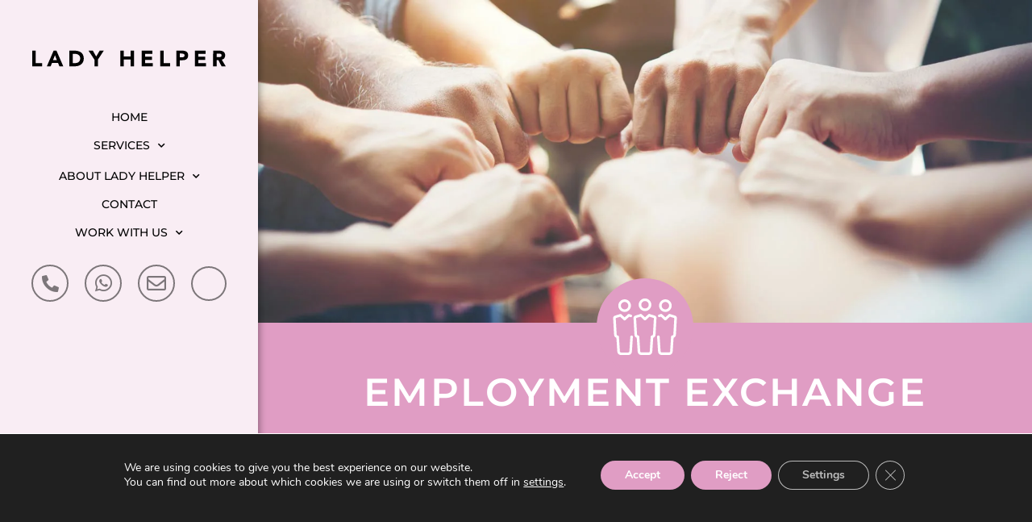

--- FILE ---
content_type: text/html; charset=UTF-8
request_url: https://ladyhelper.es/en/employment-exchange/
body_size: 50140
content:
<!DOCTYPE html>
<html lang="en-GB">
<head>
	<meta charset="UTF-8">
		<meta name='robots' content='index, follow, max-image-preview:large, max-snippet:-1, max-video-preview:-1' />
<link rel="alternate" href="https://ladyhelper.es/en/employment-exchange/" hreflang="en" />
<link rel="alternate" href="https://ladyhelper.es/bolsa-de-empleo/" hreflang="es" />
<link rel="alternate" href="https://ladyhelper.es/en/employment-exchange/" hreflang="x-default" />

	<!-- This site is optimized with the Yoast SEO plugin v26.8 - https://yoast.com/product/yoast-seo-wordpress/ -->
	<title>Employment exchange - Lady Helper</title>
<link data-rocket-prefetch href="https://www.gstatic.com" rel="dns-prefetch">
<link data-rocket-prefetch href="https://www.googletagmanager.com" rel="dns-prefetch">
<link data-rocket-prefetch href="https://www.google-analytics.com" rel="dns-prefetch">
<link data-rocket-prefetch href="https://www.google.com" rel="dns-prefetch">
<style id="wpr-usedcss">img:is([sizes=auto i],[sizes^="auto," i]){contain-intrinsic-size:3000px 1500px}img.emoji{display:inline!important;border:none!important;box-shadow:none!important;height:1em!important;width:1em!important;margin:0 .07em!important;vertical-align:-.1em!important;background:0 0!important;padding:0!important}.wp-block-joinchat-button{border:none!important;text-align:center}.wp-block-joinchat-button figure{display:table;margin:0 auto;padding:0}.wp-block-joinchat-button .joinchat-button__qr{background-color:#fff;border:6px solid #25d366;border-radius:30px;box-sizing:content-box;display:block;height:200px;margin:auto;overflow:hidden;padding:10px;width:200px}.wp-block-joinchat-button .joinchat-button__qr canvas,.wp-block-joinchat-button .joinchat-button__qr img{display:block;margin:auto}@media (max-width:480px),(orientation:landscape)and (max-height:480px){.wp-block-joinchat-button figure{display:none}}:root{--wp--preset--aspect-ratio--square:1;--wp--preset--aspect-ratio--4-3:4/3;--wp--preset--aspect-ratio--3-4:3/4;--wp--preset--aspect-ratio--3-2:3/2;--wp--preset--aspect-ratio--2-3:2/3;--wp--preset--aspect-ratio--16-9:16/9;--wp--preset--aspect-ratio--9-16:9/16;--wp--preset--color--black:#000000;--wp--preset--color--cyan-bluish-gray:#abb8c3;--wp--preset--color--white:#ffffff;--wp--preset--color--pale-pink:#f78da7;--wp--preset--color--vivid-red:#cf2e2e;--wp--preset--color--luminous-vivid-orange:#ff6900;--wp--preset--color--luminous-vivid-amber:#fcb900;--wp--preset--color--light-green-cyan:#7bdcb5;--wp--preset--color--vivid-green-cyan:#00d084;--wp--preset--color--pale-cyan-blue:#8ed1fc;--wp--preset--color--vivid-cyan-blue:#0693e3;--wp--preset--color--vivid-purple:#9b51e0;--wp--preset--gradient--vivid-cyan-blue-to-vivid-purple:linear-gradient(135deg,rgba(6, 147, 227, 1) 0%,rgb(155, 81, 224) 100%);--wp--preset--gradient--light-green-cyan-to-vivid-green-cyan:linear-gradient(135deg,rgb(122, 220, 180) 0%,rgb(0, 208, 130) 100%);--wp--preset--gradient--luminous-vivid-amber-to-luminous-vivid-orange:linear-gradient(135deg,rgba(252, 185, 0, 1) 0%,rgba(255, 105, 0, 1) 100%);--wp--preset--gradient--luminous-vivid-orange-to-vivid-red:linear-gradient(135deg,rgba(255, 105, 0, 1) 0%,rgb(207, 46, 46) 100%);--wp--preset--gradient--very-light-gray-to-cyan-bluish-gray:linear-gradient(135deg,rgb(238, 238, 238) 0%,rgb(169, 184, 195) 100%);--wp--preset--gradient--cool-to-warm-spectrum:linear-gradient(135deg,rgb(74, 234, 220) 0%,rgb(151, 120, 209) 20%,rgb(207, 42, 186) 40%,rgb(238, 44, 130) 60%,rgb(251, 105, 98) 80%,rgb(254, 248, 76) 100%);--wp--preset--gradient--blush-light-purple:linear-gradient(135deg,rgb(255, 206, 236) 0%,rgb(152, 150, 240) 100%);--wp--preset--gradient--blush-bordeaux:linear-gradient(135deg,rgb(254, 205, 165) 0%,rgb(254, 45, 45) 50%,rgb(107, 0, 62) 100%);--wp--preset--gradient--luminous-dusk:linear-gradient(135deg,rgb(255, 203, 112) 0%,rgb(199, 81, 192) 50%,rgb(65, 88, 208) 100%);--wp--preset--gradient--pale-ocean:linear-gradient(135deg,rgb(255, 245, 203) 0%,rgb(182, 227, 212) 50%,rgb(51, 167, 181) 100%);--wp--preset--gradient--electric-grass:linear-gradient(135deg,rgb(202, 248, 128) 0%,rgb(113, 206, 126) 100%);--wp--preset--gradient--midnight:linear-gradient(135deg,rgb(2, 3, 129) 0%,rgb(40, 116, 252) 100%);--wp--preset--font-size--small:13px;--wp--preset--font-size--medium:20px;--wp--preset--font-size--large:36px;--wp--preset--font-size--x-large:42px;--wp--preset--spacing--20:0.44rem;--wp--preset--spacing--30:0.67rem;--wp--preset--spacing--40:1rem;--wp--preset--spacing--50:1.5rem;--wp--preset--spacing--60:2.25rem;--wp--preset--spacing--70:3.38rem;--wp--preset--spacing--80:5.06rem;--wp--preset--shadow--natural:6px 6px 9px rgba(0, 0, 0, .2);--wp--preset--shadow--deep:12px 12px 50px rgba(0, 0, 0, .4);--wp--preset--shadow--sharp:6px 6px 0px rgba(0, 0, 0, .2);--wp--preset--shadow--outlined:6px 6px 0px -3px rgba(255, 255, 255, 1),6px 6px rgba(0, 0, 0, 1);--wp--preset--shadow--crisp:6px 6px 0px rgba(0, 0, 0, 1)}:root{--wp--style--global--content-size:800px;--wp--style--global--wide-size:1200px}:where(body){margin:0}:where(.wp-site-blocks)>*{margin-block-start:24px;margin-block-end:0}:where(.wp-site-blocks)>:first-child{margin-block-start:0}:where(.wp-site-blocks)>:last-child{margin-block-end:0}:root{--wp--style--block-gap:24px}:root :where(.is-layout-flow)>:first-child{margin-block-start:0}:root :where(.is-layout-flow)>:last-child{margin-block-end:0}:root :where(.is-layout-flow)>*{margin-block-start:24px;margin-block-end:0}:root :where(.is-layout-constrained)>:first-child{margin-block-start:0}:root :where(.is-layout-constrained)>:last-child{margin-block-end:0}:root :where(.is-layout-constrained)>*{margin-block-start:24px;margin-block-end:0}:root :where(.is-layout-flex){gap:24px}:root :where(.is-layout-grid){gap:24px}body{padding-top:0;padding-right:0;padding-bottom:0;padding-left:0}a:where(:not(.wp-element-button)){text-decoration:underline}:root :where(.wp-element-button,.wp-block-button__link){background-color:#32373c;border-width:0;color:#fff;font-family:inherit;font-size:inherit;line-height:inherit;padding:calc(.667em + 2px) calc(1.333em + 2px);text-decoration:none}:root :where(.wp-block-pullquote){font-size:1.5em;line-height:1.6}html{line-height:1.15;-webkit-text-size-adjust:100%}*,:after,:before{box-sizing:border-box}body{background-color:#fff;color:#333;font-family:-apple-system,BlinkMacSystemFont,'Segoe UI',Roboto,'Helvetica Neue',Arial,'Noto Sans',sans-serif,'Apple Color Emoji','Segoe UI Emoji','Segoe UI Symbol','Noto Color Emoji';font-size:1rem;font-weight:400;line-height:1.5;margin:0;-webkit-font-smoothing:antialiased;-moz-osx-font-smoothing:grayscale}h1,h2,h3{color:inherit;font-family:inherit;font-weight:500;line-height:1.2;margin-block-end:1rem;margin-block-start:.5rem}h1{font-size:2.5rem}h2{font-size:2rem}h3{font-size:1.75rem}p{margin-block-end:.9rem;margin-block-start:0}a{background-color:transparent;color:#c36;text-decoration:none}a:active,a:hover{color:#336}a:not([href]):not([tabindex]),a:not([href]):not([tabindex]):focus,a:not([href]):not([tabindex]):hover{color:inherit;text-decoration:none}a:not([href]):not([tabindex]):focus{outline:0}small{font-size:80%}sub{font-size:75%;line-height:0;position:relative;vertical-align:baseline}sub{bottom:-.25em}img{border-style:none;height:auto;max-width:100%}[hidden],template{display:none}@media print{*,:after,:before{background:0 0!important;box-shadow:none!important;color:#000!important;text-shadow:none!important}a,a:visited{text-decoration:underline}a[href]:after{content:" (" attr(href) ")"}a[href^="#"]:after{content:""}img,tr{-moz-column-break-inside:avoid;break-inside:avoid}h2,h3,p{orphans:3;widows:3}h2,h3{-moz-column-break-after:avoid;break-after:avoid}}label{display:inline-block;line-height:1;vertical-align:middle}button,input,optgroup,select,textarea{font-family:inherit;font-size:1rem;line-height:1.5;margin:0}input[type=date],input[type=email],input[type=number],input[type=password],input[type=search],input[type=tel],input[type=text],input[type=url],select,textarea{border:1px solid #666;border-radius:3px;padding:.5rem 1rem;transition:all .3s;width:100%}input[type=date]:focus,input[type=email]:focus,input[type=number]:focus,input[type=password]:focus,input[type=search]:focus,input[type=tel]:focus,input[type=text]:focus,input[type=url]:focus,select:focus,textarea:focus{border-color:#333}button,input{overflow:visible}button,select{text-transform:none}[type=button],[type=submit],button{-webkit-appearance:button;width:auto}[type=button],[type=submit],button{background-color:transparent;border:1px solid #c36;border-radius:3px;color:#c36;display:inline-block;font-size:1rem;font-weight:400;padding:.5rem 1rem;text-align:center;transition:all .3s;-webkit-user-select:none;-moz-user-select:none;user-select:none;white-space:nowrap}[type=button]:focus:not(:focus-visible),[type=submit]:focus:not(:focus-visible),button:focus:not(:focus-visible){outline:0}[type=button]:focus,[type=button]:hover,[type=submit]:focus,[type=submit]:hover,button:focus,button:hover{background-color:#c36;color:#fff;text-decoration:none}[type=button]:not(:disabled),[type=submit]:not(:disabled),button:not(:disabled){cursor:pointer}fieldset{padding:.35em .75em .625em}legend{box-sizing:border-box;color:inherit;display:table;max-width:100%;padding:0;white-space:normal}progress{vertical-align:baseline}textarea{overflow:auto;resize:vertical}[type=checkbox],[type=radio]{box-sizing:border-box;padding:0}[type=number]::-webkit-inner-spin-button,[type=number]::-webkit-outer-spin-button{height:auto}[type=search]{-webkit-appearance:textfield;outline-offset:-2px}[type=search]::-webkit-search-decoration{-webkit-appearance:none}::-webkit-file-upload-button{-webkit-appearance:button;font:inherit}select{display:block}table{background-color:transparent;border-collapse:collapse;border-spacing:0;font-size:.9em;margin-block-end:15px;width:100%}table th{border:1px solid hsla(0,0%,50%,.502);line-height:1.5;padding:15px;vertical-align:top}table th{font-weight:700}table tbody>tr:nth-child(odd)>th{background-color:hsla(0,0%,50%,.071)}table tbody tr:hover>th{background-color:hsla(0,0%,50%,.102)}table tbody+tbody{border-block-start:2px solid hsla(0,0%,50%,.502)}li,ul{background:0 0;border:0;font-size:100%;margin-block-end:0;margin-block-start:0;outline:0;vertical-align:baseline}.sticky{display:block;position:relative}.hide{display:none!important}#comments .comment{position:relative}#comments .reply{font-size:11px;line-height:1}.site-header:not(.dynamic-header){margin-inline-end:auto;margin-inline-start:auto;width:100%}@media(max-width:575px){.site-header:not(.dynamic-header){padding-inline-end:10px;padding-inline-start:10px}}@media(min-width:576px){.site-header:not(.dynamic-header){max-width:500px}}@media(min-width:768px){.site-header:not(.dynamic-header){max-width:600px}}@media(min-width:992px){.site-header:not(.dynamic-header){max-width:800px}}@media(min-width:1200px){.site-header:not(.dynamic-header){max-width:1140px}}.site-header+.elementor{min-height:calc(100vh - 320px)}.site-header{display:flex;flex-wrap:wrap;justify-content:space-between;padding-block-end:1rem;padding-block-start:1rem;position:relative}.site-navigation-toggle-holder{align-items:center;display:flex;padding:8px 15px}.site-navigation-toggle-holder .site-navigation-toggle{align-items:center;background-color:rgba(0,0,0,.05);border:0 solid;border-radius:3px;color:#494c4f;cursor:pointer;display:flex;justify-content:center;padding:.5rem}.site-navigation-dropdown{bottom:0;left:0;margin-block-start:10px;position:absolute;transform-origin:top;transition:max-height .3s,transform .3s;width:100%;z-index:10000}.site-navigation-toggle-holder:not(.elementor-active)+.site-navigation-dropdown{max-height:0;transform:scaleY(0)}.site-navigation-toggle-holder.elementor-active+.site-navigation-dropdown{max-height:100vh;transform:scaleY(1)}.site-navigation-dropdown ul{padding:0}.site-navigation-dropdown ul.menu{background:#fff;margin:0;padding:0;position:absolute;width:100%}.site-navigation-dropdown ul.menu li{display:block;position:relative;width:100%}.site-navigation-dropdown ul.menu li a{background:#fff;box-shadow:inset 0 -1px 0 rgba(0,0,0,.102);color:#55595c;display:block;padding:20px}.site-navigation-dropdown ul.menu li.current-menu-item a{background:#55595c;color:#fff}.site-navigation-dropdown ul.menu>li li{max-height:0;transform:scaleY(0);transform-origin:top;transition:max-height .3s,transform .3s}.site-navigation-dropdown ul.menu li.elementor-active>ul>li{max-height:100vh;transform:scaleY(1)}@font-face{font-display:swap;font-family:eicons;src:url(https://ladyhelper.es/wp-content/plugins/elementor/assets/lib/eicons/fonts/eicons.eot?5.44.0);src:url(https://ladyhelper.es/wp-content/plugins/elementor/assets/lib/eicons/fonts/eicons.eot?5.44.0#iefix) format("embedded-opentype"),url(https://ladyhelper.es/wp-content/plugins/elementor/assets/lib/eicons/fonts/eicons.woff2?5.44.0) format("woff2"),url(https://ladyhelper.es/wp-content/plugins/elementor/assets/lib/eicons/fonts/eicons.woff?5.44.0) format("woff"),url(https://ladyhelper.es/wp-content/plugins/elementor/assets/lib/eicons/fonts/eicons.ttf?5.44.0) format("truetype"),url(https://ladyhelper.es/wp-content/plugins/elementor/assets/lib/eicons/fonts/eicons.svg?5.44.0#eicon) format("svg");font-weight:400;font-style:normal}[class*=" eicon-"],[class^=eicon]{display:inline-block;font-family:eicons;font-size:inherit;font-weight:400;font-style:normal;font-variant:normal;line-height:1;text-rendering:auto;-webkit-font-smoothing:antialiased;-moz-osx-font-smoothing:grayscale}.eicon-menu-bar:before{content:"\e816"}.eicon-close:before{content:"\e87f"}:root{--direction-multiplier:1}body.rtl{--direction-multiplier:-1}.elementor-screen-only{height:1px;margin:-1px;overflow:hidden;padding:0;position:absolute;top:-10000em;width:1px;clip:rect(0,0,0,0);border:0}.elementor *,.elementor :after,.elementor :before{box-sizing:border-box}.elementor a{box-shadow:none;text-decoration:none}.elementor img{border:none;border-radius:0;box-shadow:none;height:auto;max-width:100%}.elementor .elementor-widget:not(.elementor-widget-text-editor):not(.elementor-widget-theme-post-content) figure{margin:0}.elementor embed,.elementor iframe,.elementor object,.elementor video{border:none;line-height:1;margin:0;max-width:100%;width:100%}.elementor-widget-wrap .elementor-element.elementor-widget__width-auto{max-width:100%}.elementor-element{--flex-direction:initial;--flex-wrap:initial;--justify-content:initial;--align-items:initial;--align-content:initial;--gap:initial;--flex-basis:initial;--flex-grow:initial;--flex-shrink:initial;--order:initial;--align-self:initial;align-self:var(--align-self);flex-basis:var(--flex-basis);flex-grow:var(--flex-grow);flex-shrink:var(--flex-shrink);order:var(--order)}.elementor-element:where(.e-con-full,.elementor-widget){align-content:var(--align-content);align-items:var(--align-items);flex-direction:var(--flex-direction);flex-wrap:var(--flex-wrap);gap:var(--row-gap) var(--column-gap);justify-content:var(--justify-content)}.elementor-invisible{visibility:hidden}.elementor-align-center{text-align:center}.elementor-align-center .elementor-button{width:auto}:root{--page-title-display:block}.elementor-section{position:relative}.elementor-section .elementor-container{display:flex;margin-left:auto;margin-right:auto;position:relative}@media (max-width:1024px){.elementor-widget-wrap .elementor-element.elementor-widget-tablet__width-auto{max-width:100%}.elementor-section .elementor-container{flex-wrap:wrap}}.elementor-widget-wrap{align-content:flex-start;flex-wrap:wrap;position:relative;width:100%}.elementor:not(.elementor-bc-flex-widget) .elementor-widget-wrap{display:flex}.elementor-widget-wrap>.elementor-element{width:100%}.elementor-widget-wrap.e-swiper-container{width:calc(100% - (var(--e-column-margin-left,0px) + var(--e-column-margin-right,0px)))}.elementor-widget{position:relative}.elementor-widget:not(:last-child){margin-bottom:var(--kit-widget-spacing,20px)}.elementor-widget:not(:last-child).elementor-widget__width-auto{margin-bottom:0}.elementor-column{display:flex;min-height:1px;position:relative}.elementor-column-gap-default>.elementor-column>.elementor-element-populated{padding:10px}@media (min-width:768px){.elementor-column.elementor-col-20{width:20%}.elementor-column.elementor-col-30{width:30%}.elementor-column.elementor-col-33{width:33.333%}.elementor-column.elementor-col-40{width:40%}.elementor-column.elementor-col-50{width:50%}.elementor-column.elementor-col-66{width:66.666%}.elementor-column.elementor-col-100{width:100%}}@media (max-width:767px){.elementor-column.elementor-sm-100{width:100%}.elementor-column{width:100%}}@media (min-width:768px) and (max-width:1024px){.elementor-column.elementor-md-50{width:50%}.elementor-column.elementor-md-100{width:100%}}.elementor-grid{display:grid;grid-column-gap:var(--grid-column-gap);grid-row-gap:var(--grid-row-gap)}.elementor-grid .elementor-grid-item{min-width:0}.elementor-grid-0 .elementor-grid{display:inline-block;margin-bottom:calc(-1 * var(--grid-row-gap));width:100%;word-spacing:var(--grid-column-gap)}.elementor-grid-0 .elementor-grid .elementor-grid-item{display:inline-block;margin-bottom:var(--grid-row-gap);word-break:break-word}@media (min-width:1025px){#elementor-device-mode:after{content:"desktop"}}@media (min-width:-1){#elementor-device-mode:after{content:"widescreen"}}@media (max-width:-1){#elementor-device-mode:after{content:"laptop";content:"tablet_extra"}}@media (max-width:1024px){#elementor-device-mode:after{content:"tablet"}}@media (max-width:-1){#elementor-device-mode:after{content:"mobile_extra"}}@media (prefers-reduced-motion:no-preference){html{scroll-behavior:smooth}}.e-con{--border-radius:0;--border-top-width:0px;--border-right-width:0px;--border-bottom-width:0px;--border-left-width:0px;--border-style:initial;--border-color:initial;--container-widget-width:100%;--container-widget-height:initial;--container-widget-flex-grow:0;--container-widget-align-self:initial;--content-width:min(100%,var(--container-max-width,1140px));--width:100%;--min-height:initial;--height:auto;--text-align:initial;--margin-top:0px;--margin-right:0px;--margin-bottom:0px;--margin-left:0px;--padding-top:var(--container-default-padding-top,10px);--padding-right:var(--container-default-padding-right,10px);--padding-bottom:var(--container-default-padding-bottom,10px);--padding-left:var(--container-default-padding-left,10px);--position:relative;--z-index:revert;--overflow:visible;--gap:var(--widgets-spacing,20px);--row-gap:var(--widgets-spacing-row,20px);--column-gap:var(--widgets-spacing-column,20px);--overlay-mix-blend-mode:initial;--overlay-opacity:1;--overlay-transition:0.3s;--e-con-grid-template-columns:repeat(3,1fr);--e-con-grid-template-rows:repeat(2,1fr);border-radius:var(--border-radius);height:var(--height);min-height:var(--min-height);min-width:0;overflow:var(--overflow);position:var(--position);width:var(--width);z-index:var(--z-index);--flex-wrap-mobile:wrap;margin-block-end:var(--margin-block-end);margin-block-start:var(--margin-block-start);margin-inline-end:var(--margin-inline-end);margin-inline-start:var(--margin-inline-start);padding-inline-end:var(--padding-inline-end);padding-inline-start:var(--padding-inline-start)}.e-con:where(:not(.e-div-block-base)){transition:background var(--background-transition,.3s),border var(--border-transition,.3s),box-shadow var(--border-transition,.3s),transform var(--e-con-transform-transition-duration,.4s)}.e-con{--margin-block-start:var(--margin-top);--margin-block-end:var(--margin-bottom);--margin-inline-start:var(--margin-left);--margin-inline-end:var(--margin-right);--padding-inline-start:var(--padding-left);--padding-inline-end:var(--padding-right);--padding-block-start:var(--padding-top);--padding-block-end:var(--padding-bottom);--border-block-start-width:var(--border-top-width);--border-block-end-width:var(--border-bottom-width);--border-inline-start-width:var(--border-left-width);--border-inline-end-width:var(--border-right-width)}body.rtl .e-con{--padding-inline-start:var(--padding-right);--padding-inline-end:var(--padding-left);--margin-inline-start:var(--margin-right);--margin-inline-end:var(--margin-left);--border-inline-start-width:var(--border-right-width);--border-inline-end-width:var(--border-left-width)}.e-con>.e-con-inner{padding-block-end:var(--padding-block-end);padding-block-start:var(--padding-block-start);text-align:var(--text-align)}.e-con,.e-con>.e-con-inner{display:var(--display)}.e-con>.e-con-inner{gap:var(--row-gap) var(--column-gap);height:100%;margin:0 auto;max-width:var(--content-width);padding-inline-end:0;padding-inline-start:0;width:100%}:is(.elementor-section-wrap,[data-elementor-id])>.e-con{--margin-left:auto;--margin-right:auto;max-width:min(100%,var(--width))}.e-con .elementor-widget.elementor-widget{margin-block-end:0}.e-con:before,.e-con>.elementor-motion-effects-container>.elementor-motion-effects-layer:before{border-block-end-width:var(--border-block-end-width);border-block-start-width:var(--border-block-start-width);border-color:var(--border-color);border-inline-end-width:var(--border-inline-end-width);border-inline-start-width:var(--border-inline-start-width);border-radius:var(--border-radius);border-style:var(--border-style);content:var(--background-overlay);display:block;height:max(100% + var(--border-top-width) + var(--border-bottom-width),100%);left:calc(0px - var(--border-left-width));mix-blend-mode:var(--overlay-mix-blend-mode);opacity:var(--overlay-opacity);position:absolute;top:calc(0px - var(--border-top-width));transition:var(--overlay-transition,.3s);width:max(100% + var(--border-left-width) + var(--border-right-width),100%)}.e-con:before{transition:background var(--overlay-transition,.3s),border-radius var(--border-transition,.3s),opacity var(--overlay-transition,.3s)}.e-con .elementor-widget{min-width:0}.e-con .elementor-widget.e-widget-swiper{width:100%}.e-con>.e-con-inner>.elementor-widget>.elementor-widget-container,.e-con>.elementor-widget>.elementor-widget-container{height:100%}.e-con.e-con>.e-con-inner>.elementor-widget,.elementor.elementor .e-con>.elementor-widget{max-width:100%}.e-con .elementor-widget:not(:last-child){--kit-widget-spacing:0px}.elementor-form-fields-wrapper{display:flex;flex-wrap:wrap}.elementor-form-fields-wrapper.elementor-labels-above .elementor-field-group .elementor-field-subgroup,.elementor-form-fields-wrapper.elementor-labels-above .elementor-field-group>.elementor-select-wrapper,.elementor-form-fields-wrapper.elementor-labels-above .elementor-field-group>input,.elementor-form-fields-wrapper.elementor-labels-above .elementor-field-group>textarea{flex-basis:100%;max-width:100%}.elementor-form-fields-wrapper.elementor-labels-inline>.elementor-field-group .elementor-select-wrapper,.elementor-form-fields-wrapper.elementor-labels-inline>.elementor-field-group>input{flex-grow:1}.elementor-field-group{align-items:center;flex-wrap:wrap}.elementor-field-group.elementor-field-type-submit{align-items:flex-end}.elementor-field-group .elementor-field-textual{background-color:transparent;border:1px solid #69727d;color:#1f2124;flex-grow:1;max-width:100%;vertical-align:middle;width:100%}.elementor-field-group .elementor-field-textual:focus{box-shadow:inset 0 0 0 1px rgba(0,0,0,.1);outline:0}.elementor-field-group .elementor-field-textual::-moz-placeholder{color:inherit;font-family:inherit;opacity:.6}.elementor-field-group .elementor-field-textual::placeholder{color:inherit;font-family:inherit;opacity:.6}.elementor-field-subgroup{display:flex;flex-wrap:wrap}.elementor-field-subgroup .elementor-field-option label{display:inline-block}.elementor-field-subgroup.elementor-subgroup-inline .elementor-field-option{padding-inline-end:10px}.elementor-field-subgroup:not(.elementor-subgroup-inline) .elementor-field-option{flex-basis:100%}.elementor-field-type-acceptance .elementor-field-subgroup .elementor-field-option input,.elementor-field-type-acceptance .elementor-field-subgroup .elementor-field-option label,.elementor-field-type-checkbox .elementor-field-subgroup .elementor-field-option input,.elementor-field-type-checkbox .elementor-field-subgroup .elementor-field-option label,.elementor-field-type-radio .elementor-field-subgroup .elementor-field-option input,.elementor-field-type-radio .elementor-field-subgroup .elementor-field-option label{display:inline}.elementor-field-label{cursor:pointer}.elementor-mark-required .elementor-field-label:after{color:red;content:"*";padding-inline-start:.2em}.elementor-field-textual{border-radius:3px;font-size:15px;line-height:1.4;min-height:40px;padding:5px 14px}.elementor-field-textual.elementor-size-lg{border-radius:5px;font-size:18px;min-height:59px;padding:7px 20px}.elementor-button-align-stretch .elementor-field-type-submit:not(.e-form__buttons__wrapper) .elementor-button{flex-basis:100%}.elementor-button-align-stretch .e-form__buttons__wrapper{flex-basis:50%;flex-grow:1}.elementor-button-align-stretch .e-form__buttons__wrapper__button{flex-basis:100%}.elementor-button-align-center .e-form__buttons{justify-content:center}.elementor-button-align-start .e-form__buttons{justify-content:flex-start}.elementor-button-align-end .e-form__buttons{justify-content:flex-end}.elementor-button-align-center .elementor-field-type-submit:not(.e-form__buttons__wrapper) .elementor-button,.elementor-button-align-end .elementor-field-type-submit:not(.e-form__buttons__wrapper) .elementor-button,.elementor-button-align-start .elementor-field-type-submit:not(.e-form__buttons__wrapper) .elementor-button{flex-basis:auto}.elementor-button-align-center .e-form__buttons__wrapper,.elementor-button-align-end .e-form__buttons__wrapper,.elementor-button-align-start .e-form__buttons__wrapper{flex-grow:0}.elementor-button-align-center .e-form__buttons__wrapper,.elementor-button-align-center .e-form__buttons__wrapper__button,.elementor-button-align-end .e-form__buttons__wrapper,.elementor-button-align-end .e-form__buttons__wrapper__button,.elementor-button-align-start .e-form__buttons__wrapper,.elementor-button-align-start .e-form__buttons__wrapper__button{flex-basis:auto}@media screen and (max-width:1024px){.elementor-tablet-button-align-stretch .elementor-field-type-submit:not(.e-form__buttons__wrapper) .elementor-button{flex-basis:100%}.elementor-tablet-button-align-stretch .e-form__buttons__wrapper{flex-basis:50%;flex-grow:1}.elementor-tablet-button-align-stretch .e-form__buttons__wrapper__button{flex-basis:100%}.elementor-tablet-button-align-center .e-form__buttons{justify-content:center}.elementor-tablet-button-align-start .e-form__buttons{justify-content:flex-start}.elementor-tablet-button-align-end .e-form__buttons{justify-content:flex-end}.elementor-tablet-button-align-center .elementor-field-type-submit:not(.e-form__buttons__wrapper) .elementor-button,.elementor-tablet-button-align-end .elementor-field-type-submit:not(.e-form__buttons__wrapper) .elementor-button,.elementor-tablet-button-align-start .elementor-field-type-submit:not(.e-form__buttons__wrapper) .elementor-button{flex-basis:auto}.elementor-tablet-button-align-center .e-form__buttons__wrapper,.elementor-tablet-button-align-end .e-form__buttons__wrapper,.elementor-tablet-button-align-start .e-form__buttons__wrapper{flex-grow:0}.elementor-tablet-button-align-center .e-form__buttons__wrapper,.elementor-tablet-button-align-center .e-form__buttons__wrapper__button,.elementor-tablet-button-align-end .e-form__buttons__wrapper,.elementor-tablet-button-align-end .e-form__buttons__wrapper__button,.elementor-tablet-button-align-start .e-form__buttons__wrapper,.elementor-tablet-button-align-start .e-form__buttons__wrapper__button{flex-basis:auto}}@media screen and (max-width:767px){.elementor-mobile-button-align-stretch .elementor-field-type-submit:not(.e-form__buttons__wrapper) .elementor-button{flex-basis:100%}.elementor-mobile-button-align-stretch .e-form__buttons__wrapper{flex-basis:50%;flex-grow:1}.elementor-mobile-button-align-stretch .e-form__buttons__wrapper__button{flex-basis:100%}.elementor-mobile-button-align-center .e-form__buttons{justify-content:center}.elementor-mobile-button-align-start .e-form__buttons{justify-content:flex-start}.elementor-mobile-button-align-end .e-form__buttons{justify-content:flex-end}.elementor-mobile-button-align-center .elementor-field-type-submit:not(.e-form__buttons__wrapper) .elementor-button,.elementor-mobile-button-align-end .elementor-field-type-submit:not(.e-form__buttons__wrapper) .elementor-button,.elementor-mobile-button-align-start .elementor-field-type-submit:not(.e-form__buttons__wrapper) .elementor-button{flex-basis:auto}.elementor-mobile-button-align-center .e-form__buttons__wrapper,.elementor-mobile-button-align-end .e-form__buttons__wrapper,.elementor-mobile-button-align-start .e-form__buttons__wrapper{flex-grow:0}.elementor-mobile-button-align-center .e-form__buttons__wrapper,.elementor-mobile-button-align-center .e-form__buttons__wrapper__button,.elementor-mobile-button-align-end .e-form__buttons__wrapper,.elementor-mobile-button-align-end .e-form__buttons__wrapper__button,.elementor-mobile-button-align-start .e-form__buttons__wrapper,.elementor-mobile-button-align-start .e-form__buttons__wrapper__button{flex-basis:auto}}.elementor-form .elementor-button{border:none;padding-block-end:0;padding-block-start:0}.elementor-form .elementor-button-content-wrapper,.elementor-form .elementor-button>span{display:flex;flex-direction:row;gap:5px;justify-content:center}.elementor-form .elementor-button.elementor-size-xs{min-height:33px}.elementor-form .elementor-button.elementor-size-sm{min-height:40px}.elementor-form .elementor-button.elementor-size-md{min-height:47px}.elementor-form .elementor-button.elementor-size-lg{min-height:59px}.elementor-form .elementor-button.elementor-size-xl{min-height:72px}.elementor-element:where(:not(.e-con)):where(:not(.e-div-block-base)) .elementor-widget-container,.elementor-element:where(:not(.e-con)):where(:not(.e-div-block-base)):not(:has(.elementor-widget-container)){transition:background .3s,border .3s,border-radius .3s,box-shadow .3s,transform var(--e-transform-transition-duration,.4s)}.elementor-heading-title{line-height:1;margin:0;padding:0}.elementor-button{background-color:#69727d;border-radius:3px;color:#fff;display:inline-block;font-size:15px;line-height:1;padding:12px 24px;fill:#fff;text-align:center;transition:all .3s}.elementor-button:focus,.elementor-button:hover,.elementor-button:visited{color:#fff}.elementor-button-content-wrapper{display:flex;flex-direction:row;gap:5px;justify-content:center}.elementor-button-icon{align-items:center;display:flex}.elementor-button-icon svg{height:auto;width:1em}.elementor-button-icon .e-font-icon-svg{height:1em}.elementor-button-text{display:inline-block}.elementor-button.elementor-size-lg{border-radius:5px;font-size:18px;padding:20px 40px}.elementor-button span{text-decoration:inherit}.elementor-view-stacked .elementor-icon{background-color:#69727d;color:#fff;padding:.5em;fill:#fff}.elementor-view-framed .elementor-icon{background-color:transparent;border:3px solid #69727d;color:#69727d;padding:.5em}.elementor-icon{color:#69727d;display:inline-block;font-size:50px;line-height:1;text-align:center;transition:all .3s}.elementor-icon:hover{color:#69727d}.elementor-icon i,.elementor-icon svg{display:block;height:1em;position:relative;width:1em}.elementor-icon i:before,.elementor-icon svg:before{left:50%;position:absolute;transform:translateX(-50%)}.elementor-shape-circle .elementor-icon{border-radius:50%}.animated{animation-duration:1.25s}.animated.reverse{animation-direction:reverse;animation-fill-mode:forwards}@media (prefers-reduced-motion:reduce){.animated{animation:none!important}html *{transition-delay:0s!important;transition-duration:0s!important}}@media (max-width:767px){#elementor-device-mode:after{content:"mobile"}.elementor .elementor-hidden-mobile{display:none}}@media (min-width:768px) and (max-width:1024px){.elementor .elementor-hidden-tablet{display:none}}@media (min-width:1025px) and (max-width:99999px){.elementor .elementor-hidden-desktop{display:none}}.elementor-kit-2573{--e-global-color-primary:#000000;--e-global-color-secondary:#E09DC4;--e-global-color-text:#000000;--e-global-color-accent:#E09DC4;--e-global-color-d4d4a47:#EFCEE1;--e-global-color-598d0e8:#E09DC4BB;--e-global-color-9e48242:#FFFFFF;--e-global-color-5e34133:#F9EDF4;--e-global-typography-primary-font-family:"Montserrat";--e-global-typography-primary-font-weight:600;--e-global-typography-secondary-font-family:"Montserrat";--e-global-typography-secondary-font-weight:400;--e-global-typography-text-font-family:"Montserrat";--e-global-typography-text-font-weight:400;--e-global-typography-accent-font-family:"Montserrat";--e-global-typography-accent-font-weight:500;font-family:Montserrat,Sans-serif}.elementor-kit-2573 a{font-family:Montserrat,Sans-serif}.elementor-kit-2573 h1{font-family:"Open Sans",Sans-serif}.elementor-kit-2573 h2{font-family:Montserrat,Sans-serif}.elementor-kit-2573 h3{font-family:Montserrat,Sans-serif}.elementor-section.elementor-section-boxed>.elementor-container{max-width:1140px}.e-con{--container-max-width:1140px}.elementor-widget:not(:last-child){margin-block-end:20px}.elementor-element{--widgets-spacing:20px 20px;--widgets-spacing-row:20px;--widgets-spacing-column:20px}.site-header{padding-inline-end:0px;padding-inline-start:0px}.elementor-1434 .elementor-element.elementor-element-2f2829f>.elementor-element-populated{margin:0;--e-column-margin-right:0px;--e-column-margin-left:0px;padding:0}.elementor-1434 .elementor-element.elementor-element-6d95efa>.elementor-element-populated{padding:0}.elementor-1434 .elementor-element.elementor-element-78fa4fb>.elementor-container{min-height:400px}.elementor-1434 .elementor-element.elementor-element-78fa4fb:not(.elementor-motion-effects-element-type-background),.elementor-1434 .elementor-element.elementor-element-78fa4fb>.elementor-motion-effects-container>.elementor-motion-effects-layer{background-image:url("https://ladyhelper.es/wp-content/uploads/bolsa-de-empleo.webp");background-position:center right;background-size:cover}.elementor-1434 .elementor-element.elementor-element-78fa4fb{transition:background .3s,border .3s,border-radius .3s,box-shadow .3s}.elementor-1434 .elementor-element.elementor-element-3a407fb.elementor-column.elementor-element[data-element_type=column]>.elementor-widget-wrap.elementor-element-populated{align-content:flex-end;align-items:flex-end}.elementor-1434 .elementor-element.elementor-element-3a407fb.elementor-column>.elementor-widget-wrap{justify-content:center}.elementor-1434 .elementor-element.elementor-element-3a407fb>.elementor-element-populated{padding:0}.elementor-1434 .elementor-element.elementor-element-de95a05:not(.elementor-motion-effects-element-type-background),.elementor-1434 .elementor-element.elementor-element-de95a05>.elementor-motion-effects-container>.elementor-motion-effects-layer{background-color:var(--e-global-color-secondary)}.elementor-1434 .elementor-element.elementor-element-de95a05{transition:background .3s,border .3s,border-radius .3s,box-shadow .3s;padding:0 0 20px}.elementor-1434 .elementor-element.elementor-element-8f77486 .elementor-icon-wrapper{text-align:center}.elementor-1434 .elementor-element.elementor-element-8f77486.elementor-view-stacked .elementor-icon{background-color:var(--e-global-color-secondary)}.elementor-1434 .elementor-element.elementor-element-8f77486.elementor-view-framed .elementor-icon{color:var(--e-global-color-secondary);border-color:var(--e-global-color-secondary)}.elementor-1434 .elementor-element.elementor-element-8f77486.elementor-view-framed .elementor-icon{fill:var(--e-global-color-secondary)}.elementor-1434 .elementor-element.elementor-element-8f77486 .elementor-icon{font-size:80px;padding:20px}.elementor-1434 .elementor-element.elementor-element-8f77486 .elementor-icon svg{height:80px}.elementor-1434 .elementor-element.elementor-element-8f77486>.elementor-widget-container{margin:-65px 0 -30px}.elementor-1434 .elementor-element.elementor-element-8f77486{z-index:1}.elementor-widget-heading .elementor-heading-title{font-family:var( --e-global-typography-primary-font-family ),Sans-serif;font-weight:var(--e-global-typography-primary-font-weight);color:var(--e-global-color-primary)}.elementor-1434 .elementor-element.elementor-element-6331581{text-align:center;z-index:1}.elementor-1434 .elementor-element.elementor-element-6331581 .elementor-heading-title{font-family:Montserrat,Sans-serif;font-size:48px;font-weight:600;text-transform:uppercase;letter-spacing:2.5px;color:var(--e-global-color-9e48242)}.elementor-1434 .elementor-element.elementor-element-6331581>.elementor-widget-container{background-color:var(--e-global-color-secondary)}.elementor-1434 .elementor-element.elementor-element-2109136{transition:background .3s,border .3s,border-radius .3s,box-shadow .3s;padding:70px 0}.elementor-1434 .elementor-element.elementor-element-f8eb62d>.elementor-element-populated{padding:0 15px 0 30px}.elementor-1434 .elementor-element.elementor-element-96f9ede .elementor-heading-title{font-size:40px;font-weight:600;line-height:1.1em}.elementor-widget-divider{--divider-color:var(--e-global-color-secondary)}.elementor-widget-divider.elementor-view-stacked .elementor-icon{background-color:var(--e-global-color-secondary)}.elementor-widget-divider.elementor-view-framed .elementor-icon{color:var(--e-global-color-secondary);border-color:var(--e-global-color-secondary)}.elementor-widget-divider.elementor-view-framed .elementor-icon{fill:var(--e-global-color-secondary)}.elementor-1434 .elementor-element.elementor-element-4de6787{--divider-border-style:solid;--divider-color:var(--e-global-color-secondary);--divider-border-width:3px}.elementor-1434 .elementor-element.elementor-element-4de6787 .elementor-divider-separator{width:20%}.elementor-1434 .elementor-element.elementor-element-4de6787 .elementor-divider{padding-block-start:15px;padding-block-end:15px}.elementor-1434 .elementor-element.elementor-element-dd574d1>.elementor-element-populated{padding:0 30px 0 15px}.elementor-1434 .elementor-element.elementor-element-7e0d341{text-align:right}.elementor-1434 .elementor-element.elementor-element-7e0d341 img{box-shadow:8px 8px 10px 0 rgba(0,0,0,.2)}.elementor-1434 .elementor-element.elementor-element-1853183{transition:background .3s,border .3s,border-radius .3s,box-shadow .3s;margin-top:0;margin-bottom:30px}.elementor-1434 .elementor-element.elementor-element-92e9d26>.elementor-element-populated{border-style:solid;border-width:3px 0;border-color:var(--e-global-color-secondary);margin:0 30px;--e-column-margin-right:30px;--e-column-margin-left:30px;padding:50px 0}.elementor-1434 .elementor-element.elementor-element-957f4ae{text-align:center;font-family:Montserrat,Sans-serif;font-size:18px;font-weight:500;line-height:1.7em;color:var(--e-global-color-text)}.elementor-1434 .elementor-element.elementor-element-e00125f:not(.elementor-motion-effects-element-type-background),.elementor-1434 .elementor-element.elementor-element-e00125f>.elementor-motion-effects-container>.elementor-motion-effects-layer{background-color:#e09DC430}.elementor-1434 .elementor-element.elementor-element-e00125f{transition:background .3s,border .3s,border-radius .3s,box-shadow .3s;margin-top:50px;margin-bottom:0;padding:50px 0 10px}.elementor-1434 .elementor-element.elementor-element-81842cf{text-align:center}.elementor-1434 .elementor-element.elementor-element-81842cf .elementor-heading-title{font-size:40px;font-weight:600;line-height:1.1em}.elementor-1434 .elementor-element.elementor-element-81842cf>.elementor-widget-container{padding:0 100px}.elementor-1434 .elementor-element.elementor-element-9c0d6e1:not(.elementor-motion-effects-element-type-background),.elementor-1434 .elementor-element.elementor-element-9c0d6e1>.elementor-motion-effects-container>.elementor-motion-effects-layer{background-color:#e09DC430}.elementor-1434 .elementor-element.elementor-element-9c0d6e1{transition:background .3s,border .3s,border-radius .3s,box-shadow .3s;padding:20px 0 100px}.elementor-1434 .elementor-element.elementor-element-8f6ed6b>.elementor-element-populated{transition:background .3s,border .3s,border-radius .3s,box-shadow .3s;margin:0 15px 0 30px;--e-column-margin-right:15px;--e-column-margin-left:30px;padding:0}.elementor-widget-form .elementor-field-group>label,.elementor-widget-form .elementor-field-subgroup label{color:var(--e-global-color-text)}.elementor-widget-form .elementor-field-group>label{font-family:var( --e-global-typography-text-font-family ),Sans-serif;font-weight:var(--e-global-typography-text-font-weight)}.elementor-widget-form .elementor-field-type-html{color:var(--e-global-color-text);font-family:var( --e-global-typography-text-font-family ),Sans-serif;font-weight:var(--e-global-typography-text-font-weight)}.elementor-widget-form .elementor-field-group .elementor-field{color:var(--e-global-color-text)}.elementor-widget-form .elementor-field-group .elementor-field,.elementor-widget-form .elementor-field-subgroup label{font-family:var( --e-global-typography-text-font-family ),Sans-serif;font-weight:var(--e-global-typography-text-font-weight)}.elementor-widget-form .elementor-button{font-family:var( --e-global-typography-accent-font-family ),Sans-serif;font-weight:var(--e-global-typography-accent-font-weight)}.elementor-widget-form .e-form__buttons__wrapper__button-next{background-color:var(--e-global-color-accent)}.elementor-widget-form .elementor-button[type=submit]{background-color:var(--e-global-color-accent)}.elementor-widget-form .e-form__buttons__wrapper__button-previous{background-color:var(--e-global-color-accent)}.elementor-widget-form .e-form__indicators__indicator,.elementor-widget-form .e-form__indicators__indicator__label{font-family:var( --e-global-typography-accent-font-family ),Sans-serif;font-weight:var(--e-global-typography-accent-font-weight)}.elementor-widget-form{--e-form-steps-indicator-inactive-primary-color:var(--e-global-color-text);--e-form-steps-indicator-active-primary-color:var(--e-global-color-accent);--e-form-steps-indicator-completed-primary-color:var(--e-global-color-accent);--e-form-steps-indicator-progress-color:var(--e-global-color-accent);--e-form-steps-indicator-progress-background-color:var(--e-global-color-text);--e-form-steps-indicator-progress-meter-color:var(--e-global-color-text)}.elementor-widget-form .e-form__indicators__indicator__progress__meter{font-family:var( --e-global-typography-accent-font-family ),Sans-serif;font-weight:var(--e-global-typography-accent-font-weight)}.elementor-1434 .elementor-element.elementor-element-5533c29e .elementor-button-content-wrapper{flex-direction:row}.elementor-1434 .elementor-element.elementor-element-5533c29e .elementor-button span{gap:12px}.elementor-1434 .elementor-element.elementor-element-5533c29e .elementor-field-group{padding-right:calc(20px/2);padding-left:calc(20px/2);margin-bottom:25px}.elementor-1434 .elementor-element.elementor-element-5533c29e .elementor-form-fields-wrapper{margin-left:calc(-20px/2);margin-right:calc(-20px/2);margin-bottom:-25px}.elementor-1434 .elementor-element.elementor-element-5533c29e .elementor-field-group.recaptcha_v3-bottomleft{margin-bottom:0}body .elementor-1434 .elementor-element.elementor-element-5533c29e .elementor-labels-above .elementor-field-group>label{padding-bottom:2px}.elementor-1434 .elementor-element.elementor-element-5533c29e .elementor-field-group>label{font-size:12px;font-weight:400;letter-spacing:.8px}.elementor-1434 .elementor-element.elementor-element-5533c29e .elementor-field-type-html{padding-bottom:0;font-family:Montserrat,Sans-serif;font-size:12px;font-weight:400}.elementor-1434 .elementor-element.elementor-element-5533c29e .elementor-field-group .elementor-field,.elementor-1434 .elementor-element.elementor-element-5533c29e .elementor-field-subgroup label{font-size:16px}.elementor-1434 .elementor-element.elementor-element-5533c29e .elementor-field-group .elementor-field:not(.elementor-select-wrapper){background-color:var(--e-global-color-5e34133);border-color:var(--e-global-color-secondary);border-width:0 0 1px;border-radius:0 0 0 0}.elementor-1434 .elementor-element.elementor-element-5533c29e .elementor-button{font-size:16px;border-radius:8px 8px 8px 8px}.elementor-1434 .elementor-element.elementor-element-5533c29e .e-form__buttons__wrapper__button-next{color:#fff}.elementor-1434 .elementor-element.elementor-element-5533c29e .elementor-button[type=submit]{color:#fff}.elementor-1434 .elementor-element.elementor-element-5533c29e .elementor-button[type=submit] svg *{fill:#ffffff}.elementor-1434 .elementor-element.elementor-element-5533c29e .e-form__buttons__wrapper__button-previous{color:#fff}.elementor-1434 .elementor-element.elementor-element-5533c29e .e-form__buttons__wrapper__button-next:hover{color:#fff}.elementor-1434 .elementor-element.elementor-element-5533c29e .elementor-button[type=submit]:hover{color:#fff}.elementor-1434 .elementor-element.elementor-element-5533c29e .elementor-button[type=submit]:hover svg *{fill:#ffffff}.elementor-1434 .elementor-element.elementor-element-5533c29e .e-form__buttons__wrapper__button-previous:hover{color:#fff}.elementor-1434 .elementor-element.elementor-element-5533c29e{--e-form-steps-indicators-spacing:20px;--e-form-steps-indicator-padding:30px;--e-form-steps-indicator-inactive-secondary-color:#ffffff;--e-form-steps-indicator-active-secondary-color:#ffffff;--e-form-steps-indicator-completed-secondary-color:#ffffff;--e-form-steps-divider-width:1px;--e-form-steps-divider-gap:10px}.elementor-1434 .elementor-element.elementor-element-11d9548>.elementor-widget-container{padding:0 0 80px;background-color:var(--e-global-color-5e34133)}@media(max-width:1024px){.elementor-section.elementor-section-boxed>.elementor-container{max-width:1024px}.e-con{--container-max-width:1024px}.elementor-1434 .elementor-element.elementor-element-f8eb62d>.elementor-element-populated{padding:0 30px 30px}.elementor-1434 .elementor-element.elementor-element-dd574d1>.elementor-element-populated{padding:0 30px}.elementor-1434 .elementor-element.elementor-element-7e0d341{text-align:center}.elementor-1434 .elementor-element.elementor-element-957f4ae{columns:1}.elementor-1434 .elementor-element.elementor-element-5eb07ef>.elementor-element-populated{padding:0 30px}.elementor-1434 .elementor-element.elementor-element-81842cf>.elementor-widget-container{padding:0}.elementor-1434 .elementor-element.elementor-element-8f6ed6b>.elementor-element-populated{margin:0 30px;--e-column-margin-right:30px;--e-column-margin-left:30px}}@media(min-width:768px){.elementor-1434 .elementor-element.elementor-element-2f2829f{width:25%}.elementor-1434 .elementor-element.elementor-element-6d95efa{width:75%}}@media(max-width:1024px) and (min-width:768px){.elementor-1434 .elementor-element.elementor-element-2f2829f{width:30%}.elementor-1434 .elementor-element.elementor-element-6d95efa{width:70%}.elementor-1434 .elementor-element.elementor-element-f8eb62d{width:100%}.elementor-1434 .elementor-element.elementor-element-dd574d1{width:100%}.elementor-1434 .elementor-element.elementor-element-8f6ed6b{width:100%}}@media(max-width:767px){table table{font-size:.8em}table table th{line-height:1.3;padding:7px}table table th{font-weight:400}.elementor-section.elementor-section-boxed>.elementor-container{max-width:767px}.e-con{--container-max-width:767px}.elementor-1434 .elementor-element.elementor-element-78fa4fb>.elementor-container{min-height:300px}.elementor-1434 .elementor-element.elementor-element-78fa4fb:not(.elementor-motion-effects-element-type-background),.elementor-1434 .elementor-element.elementor-element-78fa4fb>.elementor-motion-effects-container>.elementor-motion-effects-layer{background-position:center center}.elementor-1434 .elementor-element.elementor-element-96f9ede{text-align:center}.elementor-1434 .elementor-element.elementor-element-4de6787 .elementor-divider{text-align:center}.elementor-1434 .elementor-element.elementor-element-4de6787 .elementor-divider-separator{margin:0 auto;margin-center:0}.elementor-1434 .elementor-element.elementor-element-ed5fece{text-align:justify}.elementor-1434 .elementor-element.elementor-element-5eb07ef>.elementor-element-populated{padding:10px}.elementor-1434 .elementor-element.elementor-element-81842cf .elementor-heading-title{font-size:34px}.elementor-1434 .elementor-element.elementor-element-9c0d6e1{padding:20px 30px 100px}.elementor-1434 .elementor-element.elementor-element-8f6ed6b>.elementor-element-populated{margin:0;--e-column-margin-right:0px;--e-column-margin-left:0px}.elementor-1434 .elementor-element.elementor-element-5533c29e .elementor-field-group>label{line-height:1.4em}}div[class*=' pp-']{-webkit-box-sizing:border-box;box-sizing:border-box}.swiper-pagination-bullet,.swiper-pagination-bullet:focus{outline:0}@font-face{font-family:"Font Awesome 5 Brands";font-style:normal;font-weight:400;font-display:swap;src:url(https://ladyhelper.es/wp-content/plugins/elementor/assets/lib/font-awesome/webfonts/fa-brands-400.eot);src:url(https://ladyhelper.es/wp-content/plugins/elementor/assets/lib/font-awesome/webfonts/fa-brands-400.eot?#iefix) format("embedded-opentype"),url(https://ladyhelper.es/wp-content/plugins/elementor/assets/lib/font-awesome/webfonts/fa-brands-400.woff2) format("woff2"),url(https://ladyhelper.es/wp-content/plugins/elementor/assets/lib/font-awesome/webfonts/fa-brands-400.woff) format("woff"),url(https://ladyhelper.es/wp-content/plugins/elementor/assets/lib/font-awesome/webfonts/fa-brands-400.ttf) format("truetype"),url(https://ladyhelper.es/wp-content/plugins/elementor/assets/lib/font-awesome/webfonts/fa-brands-400.svg#fontawesome) format("svg")}.fab{font-family:"Font Awesome 5 Brands"}@font-face{font-family:"Font Awesome 5 Free";font-style:normal;font-weight:400;font-display:swap;src:url(https://ladyhelper.es/wp-content/plugins/elementor/assets/lib/font-awesome/webfonts/fa-regular-400.eot);src:url(https://ladyhelper.es/wp-content/plugins/elementor/assets/lib/font-awesome/webfonts/fa-regular-400.eot?#iefix) format("embedded-opentype"),url(https://ladyhelper.es/wp-content/plugins/elementor/assets/lib/font-awesome/webfonts/fa-regular-400.woff2) format("woff2"),url(https://ladyhelper.es/wp-content/plugins/elementor/assets/lib/font-awesome/webfonts/fa-regular-400.woff) format("woff"),url(https://ladyhelper.es/wp-content/plugins/elementor/assets/lib/font-awesome/webfonts/fa-regular-400.ttf) format("truetype"),url(https://ladyhelper.es/wp-content/plugins/elementor/assets/lib/font-awesome/webfonts/fa-regular-400.svg#fontawesome) format("svg")}.fab,.far{font-weight:400}@font-face{font-family:"Font Awesome 5 Free";font-style:normal;font-weight:900;font-display:swap;src:url(https://ladyhelper.es/wp-content/plugins/elementor/assets/lib/font-awesome/webfonts/fa-solid-900.eot);src:url(https://ladyhelper.es/wp-content/plugins/elementor/assets/lib/font-awesome/webfonts/fa-solid-900.eot?#iefix) format("embedded-opentype"),url(https://ladyhelper.es/wp-content/plugins/elementor/assets/lib/font-awesome/webfonts/fa-solid-900.woff2) format("woff2"),url(https://ladyhelper.es/wp-content/plugins/elementor/assets/lib/font-awesome/webfonts/fa-solid-900.woff) format("woff"),url(https://ladyhelper.es/wp-content/plugins/elementor/assets/lib/font-awesome/webfonts/fa-solid-900.ttf) format("truetype"),url(https://ladyhelper.es/wp-content/plugins/elementor/assets/lib/font-awesome/webfonts/fa-solid-900.svg#fontawesome) format("svg")}.fa,.far,.fas{font-family:"Font Awesome 5 Free"}.fa,.fas{font-weight:900}.fa.fa-facebook{font-family:"Font Awesome 5 Brands";font-weight:400}.fa.fa-facebook:before{content:"\f39e"}.fa.fa-linkedin{font-family:"Font Awesome 5 Brands";font-weight:400}.fa.fa-linkedin:before{content:"\f0e1"}.fa.fa-instagram{font-family:"Font Awesome 5 Brands";font-weight:400}.fa.fa-whatsapp{font-family:"Font Awesome 5 Brands";font-weight:400}.elementor-sticky--active{z-index:99}.e-con.elementor-sticky--active{z-index:var(--z-index,99)}.elementor-widget-heading .elementor-heading-title[class*=elementor-size-]>a{color:inherit;font-size:inherit;line-height:inherit}.elementor-widget-divider{--divider-border-style:none;--divider-border-width:1px;--divider-color:#0c0d0e;--divider-icon-size:20px;--divider-element-spacing:10px;--divider-pattern-height:24px;--divider-pattern-size:20px;--divider-pattern-url:none;--divider-pattern-repeat:repeat-x}.elementor-widget-divider .elementor-divider{display:flex}.elementor-widget-divider .elementor-icon{font-size:var(--divider-icon-size)}.elementor-widget-divider .elementor-divider-separator{direction:ltr;display:flex;margin:0}.elementor-widget-divider:not(.elementor-widget-divider--view-line_text):not(.elementor-widget-divider--view-line_icon) .elementor-divider-separator{border-block-start:var(--divider-border-width) var(--divider-border-style) var(--divider-color)}.e-con-inner>.elementor-widget-divider,.e-con>.elementor-widget-divider{width:var(--container-widget-width,100%);--flex-grow:var(--container-widget-flex-grow)}.elementor-widget-image{text-align:center}.elementor-widget-image a{display:inline-block}.elementor-widget-image a img[src$=".svg"]{width:48px}.elementor-widget-image img{display:inline-block;vertical-align:middle}.elementor-animation-float{transition-duration:.3s;transition-property:transform;transition-timing-function:ease-out}.elementor-animation-float:active,.elementor-animation-float:focus,.elementor-animation-float:hover{transform:translateY(-8px)}.e-form__step{width:100%}.e-form__step:not(.elementor-hidden){display:flex;flex-wrap:wrap}.e-form__buttons{flex-wrap:wrap}.e-form__buttons,.e-form__buttons__wrapper{display:flex}.e-form__indicators{align-items:center;display:flex;flex-wrap:nowrap;font-size:13px;justify-content:space-between;margin-bottom:var(--e-form-steps-indicators-spacing)}.e-form__indicators__indicator{align-items:center;display:flex;flex-basis:0;flex-direction:column;justify-content:center;padding:0 var(--e-form-steps-divider-gap)}.e-form__indicators__indicator__progress{background-color:var(--e-form-steps-indicator-progress-background-color);border-radius:var(--e-form-steps-indicator-progress-border-radius);overflow:hidden;position:relative;width:100%}.e-form__indicators__indicator__progress__meter{background-color:var(--e-form-steps-indicator-progress-color);border-radius:var(--e-form-steps-indicator-progress-border-radius);color:var(--e-form-steps-indicator-progress-meter-color);height:var(--e-form-steps-indicator-progress-height);line-height:var(--e-form-steps-indicator-progress-height);padding-right:15px;text-align:right;transition:width .1s linear;width:var(--e-form-steps-indicator-progress-meter-width,0)}.e-form__indicators__indicator:first-child{padding-left:0}.e-form__indicators__indicator:last-child{padding-right:0}.e-form__indicators__indicator--state-inactive{color:var(--e-form-steps-indicator-inactive-primary-color,#c2cbd2)}.e-form__indicators__indicator--state-inactive [class*=indicator--shape-]:not(.e-form__indicators__indicator--shape-none){background-color:var(--e-form-steps-indicator-inactive-secondary-color,#fff)}.e-form__indicators__indicator--state-inactive object,.e-form__indicators__indicator--state-inactive svg{fill:var(--e-form-steps-indicator-inactive-primary-color,#c2cbd2)}.e-form__indicators__indicator--state-active{border-color:var(--e-form-steps-indicator-active-secondary-color,#fff);color:var(--e-form-steps-indicator-active-primary-color,#39b54a)}.e-form__indicators__indicator--state-active [class*=indicator--shape-]:not(.e-form__indicators__indicator--shape-none){background-color:var(--e-form-steps-indicator-active-secondary-color,#fff)}.e-form__indicators__indicator--state-active object,.e-form__indicators__indicator--state-active svg{fill:var(--e-form-steps-indicator-active-primary-color,#39b54a)}.e-form__indicators__indicator--state-completed{color:var(--e-form-steps-indicator-completed-secondary-color,#fff)}.e-form__indicators__indicator--state-completed [class*=indicator--shape-]:not(.e-form__indicators__indicator--shape-none){background-color:var(--e-form-steps-indicator-completed-primary-color,#39b54a)}.e-form__indicators__indicator--state-completed .e-form__indicators__indicator__label{color:var(--e-form-steps-indicator-completed-primary-color,#39b54a)}.e-form__indicators__indicator--state-completed .e-form__indicators__indicator--shape-none{background-color:initial;color:var(--e-form-steps-indicator-completed-primary-color,#39b54a)}.e-form__indicators__indicator--state-completed object,.e-form__indicators__indicator--state-completed svg{fill:var(--e-form-steps-indicator-completed-secondary-color,#fff)}.e-form__indicators__indicator__icon{align-items:center;border-style:solid;border-width:1px;display:flex;font-size:var(--e-form-steps-indicator-icon-size);height:var(--e-form-steps-indicator-padding,30px);justify-content:center;margin-bottom:10px;overflow:hidden;width:var(--e-form-steps-indicator-padding,30px)}.e-form__indicators__indicator__icon img,.e-form__indicators__indicator__icon object,.e-form__indicators__indicator__icon svg{height:auto;width:var(--e-form-steps-indicator-icon-size)}.e-form__indicators__indicator__icon .e-font-icon-svg{height:1em}.e-form__indicators__indicator__number{align-items:center;border-style:solid;border-width:1px;display:flex;height:var(--e-form-steps-indicator-padding,30px);justify-content:center;margin-bottom:10px;width:var(--e-form-steps-indicator-padding,30px)}.e-form__indicators__indicator--shape-circle{border-radius:50%}.e-form__indicators__indicator--shape-square{border-radius:0}.e-form__indicators__indicator--shape-rounded{border-radius:5px}.e-form__indicators__indicator--shape-none{border:0}.e-form__indicators__indicator__label{text-align:center}.e-form__indicators__indicator__separator{background-color:#babfc5;height:var(--e-form-steps-divider-width);width:100%}.e-form__indicators--type-icon,.e-form__indicators--type-icon_text,.e-form__indicators--type-number,.e-form__indicators--type-number_text{align-items:flex-start}.e-form__indicators--type-icon .e-form__indicators__indicator__separator,.e-form__indicators--type-icon_text .e-form__indicators__indicator__separator,.e-form__indicators--type-number .e-form__indicators__indicator__separator,.e-form__indicators--type-number_text .e-form__indicators__indicator__separator{margin-top:calc(var(--e-form-steps-indicator-padding,30px)/ 2 - var(--e-form-steps-divider-width,1px)/ 2)}.elementor-field-type-html{display:inline-block}.elementor-field-type-recaptcha_v3 .elementor-field-label{display:none}.elementor-button .elementor-form-spinner{order:3}.elementor-form .elementor-button .elementor-button-content-wrapper{align-items:center}.elementor-form .elementor-button .elementor-button-text{white-space:normal}.elementor-form .elementor-button svg{height:auto}.elementor-form .elementor-button .e-font-icon-svg{height:1em}.elementor-form .elementor-button .elementor-button-content-wrapper{gap:5px}.elementor-form .elementor-button .elementor-button-icon,.elementor-form .elementor-button .elementor-button-text{flex-grow:unset;order:unset}@font-face{font-family:Nunito;src:url(https://ladyhelper.es/wp-content/plugins/gdpr-cookie-compliance/dist/fonts/nunito-v8-latin-regular.eot);src:url(https://ladyhelper.es/wp-content/plugins/gdpr-cookie-compliance/dist/fonts/nunito-v8-latin-regular.eot?#iefix) format("embedded-opentype"),url(https://ladyhelper.es/wp-content/plugins/gdpr-cookie-compliance/dist/fonts/nunito-v8-latin-regular.woff2) format("woff2"),url(https://ladyhelper.es/wp-content/plugins/gdpr-cookie-compliance/dist/fonts/nunito-v8-latin-regular.woff) format("woff"),url(https://ladyhelper.es/wp-content/plugins/gdpr-cookie-compliance/dist/fonts/nunito-v8-latin-regular.ttf) format("truetype"),url(https://ladyhelper.es/wp-content/plugins/gdpr-cookie-compliance/dist/fonts/nunito-v8-latin-regular.svg#svgFontName) format("svg");font-style:normal;font-weight:400;font-display:swap}@font-face{font-family:Nunito;src:url(https://ladyhelper.es/wp-content/plugins/gdpr-cookie-compliance/dist/fonts/nunito-v8-latin-700.eot);src:url(https://ladyhelper.es/wp-content/plugins/gdpr-cookie-compliance/dist/fonts/nunito-v8-latin-700.eot?#iefix) format("embedded-opentype"),url(https://ladyhelper.es/wp-content/plugins/gdpr-cookie-compliance/dist/fonts/nunito-v8-latin-700.woff2) format("woff2"),url(https://ladyhelper.es/wp-content/plugins/gdpr-cookie-compliance/dist/fonts/nunito-v8-latin-700.woff) format("woff"),url(https://ladyhelper.es/wp-content/plugins/gdpr-cookie-compliance/dist/fonts/nunito-v8-latin-700.ttf) format("truetype"),url(https://ladyhelper.es/wp-content/plugins/gdpr-cookie-compliance/dist/fonts/nunito-v8-latin-700.svg#svgFontName) format("svg");font-style:normal;font-weight:700;font-display:swap}.gdpr_lightbox-active,.gdpr_lightbox-active body{overflow:hidden}.gdpr_lightbox{z-index:9990;position:fixed;top:0;right:0;bottom:0;left:0;white-space:nowrap;background:#0b0b0b;background:rgba(0,0,0,.9);outline:0!important;opacity:0;transition:opacity .3s ease}.gdpr_lightbox.gdpr_lightbox-opened{opacity:1}.gdpr_lightbox.gdpr_lightbox-closed{opacity:0}.gdpr_lightbox *{box-sizing:border-box}.gdpr_lightbox-wrap{z-index:9990;position:fixed;top:0;right:0;bottom:0;left:0;text-align:center;outline:0!important}.gdpr_lightbox-wrap:before{content:"";display:inline-block;height:100%;vertical-align:middle;margin-right:-.25em}.gdpr_lightbox-loader{z-index:9991;color:#fff;position:absolute;top:50%;margin-top:-.8em;width:100%;text-align:center;font-size:14px;font-family:Arial,Helvetica,sans-serif;opacity:0;transition:opacity .3s ease}.gdpr_lightbox-loading .gdpr_lightbox-loader{opacity:1}.gdpr_lightbox-container{z-index:9992;position:relative;text-align:left;vertical-align:middle;display:inline-block;white-space:normal;max-width:100%;max-height:100%;outline:0!important}.gdpr_lightbox-content{z-index:9993;width:100%;transform:scale(1);transition:transform .3s ease}.gdpr_lightbox-closed .gdpr_lightbox-content,.gdpr_lightbox-loading .gdpr_lightbox-content{transform:scale(.8)}.gdpr_lightbox-content:after{content:"";position:absolute;left:0;top:0;bottom:0;display:block;right:0;width:auto;height:auto;z-index:-1;box-shadow:0 0 8px rgba(0,0,0,.6)}.gdpr_lightbox-close,.gdpr_lightbox-close:active,.gdpr_lightbox-close:focus,.gdpr_lightbox-close:hover,.gdpr_lightbox-close:visited{z-index:9994;width:35px;height:35px;position:fixed;right:0;top:0;-webkit-appearance:none;cursor:pointer;text-decoration:none;text-align:center;padding:0;color:#fff;font-style:normal;font-size:35px;font-family:Arial,Baskerville,monospace;line-height:35px;text-shadow:0 1px 2px rgba(0,0,0,.6);border:0;background:0 0;box-shadow:none}.gdpr_lightbox-close::-moz-focus-inner{border:0;padding:0}.gdpr_lightbox-close:active{top:1px}.gdpr_lightbox-image img{max-width:100%;display:block;line-height:0;border:0}.gdpr_lightbox-iframe .gdpr_lightbox-container{width:100%;max-width:964px}.gdpr_lightbox-iframe-container{width:100%;height:0;padding-top:56.25%;overflow:auto;pointer-events:auto;transform:translateZ(0);-webkit-overflow-scrolling:touch}.gdpr_lightbox-iframe-container iframe{position:absolute;display:block;top:0;left:0;width:100%;height:100%;box-shadow:0 0 8px rgba(0,0,0,.6);background:#000}body.moove_gdpr_overflow{overflow:hidden}body.moove_gdpr_overflow #page{position:relative;z-index:10}.gdpr_lightbox-hide{display:none}.gdpr_lightbox dialog#moove_gdpr_cookie_modal{display:-ms-flexbox;display:flex;position:relative;padding:0;background:0 0;border:none;width:100%;height:100%;-ms-flex-pack:center;justify-content:center;-ms-flex-align:center;align-items:center}#moove_gdpr_cookie_info_bar .moove-gdpr-cookie-notice button.change-settings-button{padding:0;display:inline-block;border:none;box-shadow:none;background-color:transparent;color:inherit;text-decoration:underline;cursor:pointer;transition:all .2s ease;font-size:inherit;text-transform:inherit;font-weight:inherit;letter-spacing:inherit;line-height:inherit}.cookie-switch.focus-g,.cookie-switch:focus,.gdpr-shr-switch.focus-g,.gdpr-shr-switch:focus{box-shadow:1px 1px 5px #010101;border-radius:50px}#moove_gdpr_cookie_modal .mgbutton.focus-g,#moove_gdpr_cookie_modal .mgbutton:focus{box-shadow:1px 1px 5px #010101}#moove_gdpr_cookie_info_bar .gdpr-fbo-0{-ms-flex-order:1;order:1}#moove_gdpr_cookie_info_bar .gdpr-fbo-1{-ms-flex-order:2;order:2}#moove_gdpr_cookie_info_bar .gdpr-fbo-2{-ms-flex-order:3;order:3}#moove_gdpr_cookie_info_bar .gdpr-fbo-3{-ms-flex-order:4;order:4}.gdpr-sr-only{position:absolute;width:1px;height:1px;padding:0;margin:-1px;overflow:hidden;clip:rect(0,0,0,0);white-space:nowrap;border:0}body.gdpr-no-icons #moove_gdpr_cookie_modal .moove-gdpr-modal-content .moove-gdpr-modal-left-content #moove-gdpr-menu li a i,body.gdpr-no-icons #moove_gdpr_cookie_modal .moove-gdpr-modal-content .moove-gdpr-modal-left-content #moove-gdpr-menu li a span.gdpr-icon,body.gdpr-no-icons #moove_gdpr_cookie_modal .moove-gdpr-modal-content .moove-gdpr-modal-left-content #moove-gdpr-menu li button i,body.gdpr-no-icons #moove_gdpr_cookie_modal .moove-gdpr-modal-content .moove-gdpr-modal-left-content #moove-gdpr-menu li button span.gdpr-icon{display:none}.moove_gdpr_cookie_modal_open .gdpr_lightbox-content:after{box-shadow:none}#moove_gdpr_cookie_modal .moove-gdpr-modal-content.moove_gdpr_modal_theme_v2 .moove-gdpr-modal-footer-content{-ms-flex-pack:justify;justify-content:space-between}#moove_gdpr_cookie_modal .moove-gdpr-modal-content.moove_gdpr_modal_theme_v2 .moove-gdpr-modal-footer-content .moove-gdpr-button-holder{margin:0 -4px;max-width:calc(100% + 8px);width:auto}#moove_gdpr_cookie_modal .moove-gdpr-modal-content.moove_gdpr_modal_theme_v2 .moove-gdpr-modal-footer-content .moove-gdpr-button-holder a.mgbutton,#moove_gdpr_cookie_modal .moove-gdpr-modal-content.moove_gdpr_modal_theme_v2 .moove-gdpr-modal-footer-content .moove-gdpr-button-holder button.mgbutton{margin:2px}@media (min-width:768px){#moove_gdpr_cookie_modal .moove-gdpr-modal-content.moove_gdpr_modal_theme_v2 .moove-gdpr-modal-footer-content .moove-gdpr-button-holder a.mgbutton,#moove_gdpr_cookie_modal .moove-gdpr-modal-content.moove_gdpr_modal_theme_v2 .moove-gdpr-modal-footer-content .moove-gdpr-button-holder button.mgbutton{margin:2px 4px}}#moove_gdpr_cookie_info_bar{content-visibility:auto}#moove_gdpr_cookie_info_bar .moove-gdpr-button-holder{display:-ms-flexbox;display:flex;-ms-flex-align:center;align-items:center}#moove_gdpr_cookie_info_bar.gdpr-full-screen-infobar .moove-gdpr-button-holder .moove-gdpr-infobar-close-btn,#moove_gdpr_cookie_info_bar.gdpr-full-screen-infobar.moove-gdpr-dark-scheme .moove-gdpr-button-holder .moove-gdpr-infobar-close-btn{display:none}#moove_gdpr_cookie_info_bar.gdpr-full-screen-infobar .moove-gdpr-infobar-close-btn.gdpr-content-close-btn,#moove_gdpr_cookie_info_bar.gdpr-full-screen-infobar.moove-gdpr-dark-scheme .moove-gdpr-infobar-close-btn.gdpr-content-close-btn{display:block;position:absolute;top:-15px;right:-15px;background-color:#fff}#moove_gdpr_cookie_info_bar.gdpr-full-screen-infobar .moove-gdpr-infobar-close-btn.gdpr-content-close-btn.focus-g,#moove_gdpr_cookie_info_bar.gdpr-full-screen-infobar .moove-gdpr-infobar-close-btn.gdpr-content-close-btn:focus,#moove_gdpr_cookie_info_bar.gdpr-full-screen-infobar .moove-gdpr-infobar-close-btn.gdpr-content-close-btn:hover,#moove_gdpr_cookie_info_bar.gdpr-full-screen-infobar.moove-gdpr-dark-scheme .moove-gdpr-infobar-close-btn.gdpr-content-close-btn.focus-g,#moove_gdpr_cookie_info_bar.gdpr-full-screen-infobar.moove-gdpr-dark-scheme .moove-gdpr-infobar-close-btn.gdpr-content-close-btn:focus,#moove_gdpr_cookie_info_bar.gdpr-full-screen-infobar.moove-gdpr-dark-scheme .moove-gdpr-infobar-close-btn.gdpr-content-close-btn:hover{background-color:#626262;color:#fff}#moove_gdpr_cookie_info_bar.gdpr-full-screen-infobar .moove-gdpr-info-bar-container,#moove_gdpr_cookie_info_bar.gdpr-full-screen-infobar.moove-gdpr-dark-scheme .moove-gdpr-info-bar-container{position:relative}#moove_gdpr_cookie_info_bar .moove-gdpr-infobar-close-btn{background-color:transparent;padding:0;display:inline-block;float:right;position:relative;font-size:14px;line-height:20px;margin:3px 4px;width:36px;height:36px;border-radius:50%;box-shadow:inset 0 0 0 1px #626262;color:#626262;transition:all .3s ease}#moove_gdpr_cookie_info_bar .moove-gdpr-infobar-close-btn.gdpr-content-close-btn{display:none}#moove_gdpr_cookie_info_bar .moove-gdpr-infobar-close-btn.focus-g,#moove_gdpr_cookie_info_bar .moove-gdpr-infobar-close-btn:focus,#moove_gdpr_cookie_info_bar .moove-gdpr-infobar-close-btn:hover{background-color:#626262;color:#fff}#moove_gdpr_cookie_info_bar .moove-gdpr-infobar-close-btn i{font-size:32px;top:-1px;position:relative;height:30px;display:block;overflow:hidden}#moove_gdpr_cookie_info_bar.moove-gdpr-dark-scheme .moove-gdpr-button-holder .moove-gdpr-infobar-close-btn{color:#fff;opacity:.7;box-shadow:inset 0 0 0 1px #fff}#moove_gdpr_cookie_info_bar.moove-gdpr-dark-scheme .moove-gdpr-button-holder .moove-gdpr-infobar-close-btn.focus-g,#moove_gdpr_cookie_info_bar.moove-gdpr-dark-scheme .moove-gdpr-button-holder .moove-gdpr-infobar-close-btn:focus,#moove_gdpr_cookie_info_bar.moove-gdpr-dark-scheme .moove-gdpr-button-holder .moove-gdpr-infobar-close-btn:hover{background-color:#fff;opacity:1;color:#fff}#moove_gdpr_cookie_info_bar.gdpr-full-screen-infobar .moove-gdpr-info-bar-container .moove-gdpr-info-bar-content a.mgbutton.change-settings-button,#moove_gdpr_cookie_info_bar.gdpr-full-screen-infobar .moove-gdpr-info-bar-container .moove-gdpr-info-bar-content button.mgbutton.change-settings-button{text-decoration:none}#moove_gdpr_cookie_modal .cookie-switch .cookie-slider{overflow:visible;box-shadow:1px 1px transparent}#moove_gdpr_cookie_modal{margin:0 auto;margin-top:0;min-height:60vh;font-family:Nunito,sans-serif;content-visibility:hidden}#moove_gdpr_cookie_modal span.tab-title{display:block}#moove_gdpr_cookie_modal button{letter-spacing:0;outline:0;cursor:pointer}#moove_gdpr_cookie_modal *{-webkit-font-smoothing:antialiased;-moz-osx-font-smoothing:grayscale;font-family:inherit}#moove_gdpr_cookie_modal .cookie-switch{position:relative;display:inline-block;width:50px;height:30px;padding:0}#moove_gdpr_cookie_modal .cookie-switch input{display:none}#moove_gdpr_cookie_modal .cookie-switch .cookie-slider{position:absolute;cursor:pointer;top:0;left:0;right:0;bottom:0;background-color:red;transition:.4s;margin:0;padding:0}#moove_gdpr_cookie_modal .cookie-switch .cookie-slider:before{position:absolute;content:"";height:26px;width:26px;left:1px;bottom:1px;transition:.4s;border:1px solid #f2f2f2;border-radius:50%;background-color:#fff;box-shadow:0 5px 15px 0 rgba(0,0,0,.25);display:block;box-sizing:content-box}#moove_gdpr_cookie_modal .cookie-switch .cookie-slider:after{content:attr(data-text-disabled);position:absolute;top:0;left:60px;font-weight:700;font-size:16px;line-height:30px;color:red;display:block;white-space:nowrap}#moove_gdpr_cookie_modal .cookie-switch .cookie-slider.cookie-round{border-radius:34px}#moove_gdpr_cookie_modal .cookie-switch .cookie-slider.cookie-round:before{border-radius:50%}#moove_gdpr_cookie_modal .cookie-switch .cookie-slider.gdpr-sr:after{display:none}#moove_gdpr_cookie_modal .cookie-switch .gdpr-sr-enable{display:none;color:#2e9935}#moove_gdpr_cookie_modal .cookie-switch .gdpr-sr-disable{display:block;color:red}#moove_gdpr_cookie_modal .cookie-switch .gdpr-sr-label{position:absolute;top:0;left:60px;font-weight:700;font-size:16px;line-height:30px;color:red;display:block;white-space:nowrap}#moove_gdpr_cookie_modal .cookie-switch input:checked+.cookie-slider{background-color:#2e9935}#moove_gdpr_cookie_modal .cookie-switch input:checked+.cookie-slider:after{content:attr(data-text-enable);color:#2e9935;white-space:nowrap}#moove_gdpr_cookie_modal .cookie-switch input:checked+.cookie-slider .gdpr-sr-enable{display:block}#moove_gdpr_cookie_modal .cookie-switch input:checked+.cookie-slider .gdpr-sr-disable{display:none}#moove_gdpr_cookie_modal .cookie-switch input:focus+.cookie-slider{box-shadow:0 0 1px #2e9935}#moove_gdpr_cookie_modal .cookie-switch input:checked+.cookie-slider:before{transform:translateX(20px)}#moove_gdpr_cookie_modal a,#moove_gdpr_cookie_modal button{outline:0;box-shadow:none;text-shadow:none}#moove_gdpr_cookie_modal .moove-gdpr-modal-content{color:#000;background-color:#fff;width:900px;width:80vw;max-width:1170px;min-height:600px;border-radius:10px;position:relative;margin:0 auto}#moove_gdpr_cookie_modal .moove-gdpr-modal-content .gdpr-cc-form-fieldset,#moove_gdpr_cookie_modal .moove-gdpr-modal-content fieldset{background-color:transparent}#moove_gdpr_cookie_modal .moove-gdpr-modal-content.logo-position-left .moove-gdpr-company-logo-holder{text-align:left}#moove_gdpr_cookie_modal .moove-gdpr-modal-content.moove_gdpr_modal_theme_v1 .main-modal-content{display:-ms-flexbox;display:flex;-ms-flex-flow:column;flex-flow:column;height:100%}#moove_gdpr_cookie_modal .moove-gdpr-modal-content.moove_gdpr_modal_theme_v1 .moove-gdpr-modal-footer-content .moove-gdpr-button-holder a.mgbutton,#moove_gdpr_cookie_modal .moove-gdpr-modal-content.moove_gdpr_modal_theme_v1 .moove-gdpr-modal-footer-content .moove-gdpr-button-holder button.mgbutton{margin:2px}#moove_gdpr_cookie_modal .moove-gdpr-modal-content.moove_gdpr_modal_theme_v2{min-height:auto}#moove_gdpr_cookie_modal .moove-gdpr-modal-content.moove_gdpr_modal_theme_v2 .moove-gdpr-modal-left-content{display:none}#moove_gdpr_cookie_modal .moove-gdpr-modal-content.moove_gdpr_modal_theme_v2 .moove-gdpr-modal-right-content{width:100%;border-top-left-radius:5px;border-bottom-left-radius:5px;position:relative;float:none;padding-bottom:135px}#moove_gdpr_cookie_modal .moove-gdpr-modal-content.moove_gdpr_modal_theme_v2 .main-modal-content{max-height:50vh;overflow:hidden;overflow-y:auto;padding-bottom:0;height:100%}#moove_gdpr_cookie_modal .moove-gdpr-modal-content.moove_gdpr_modal_theme_v2 .moove-gdpr-branding-cnt{padding-right:30px;white-space:nowrap}#moove_gdpr_cookie_modal .moove-gdpr-modal-content.moove_gdpr_modal_theme_v2 .moove-gdpr-branding-cnt a{padding-right:0;text-align:right;color:#000;font-weight:700;font-size:13px;letter-spacing:-.3px;position:relative;top:0;text-decoration:none;display:block;-ms-flex-align:baseline;align-items:baseline}#moove_gdpr_cookie_modal .moove-gdpr-modal-content.moove_gdpr_modal_theme_v2 .moove-gdpr-tab-main{display:block;position:relative}#moove_gdpr_cookie_modal .moove-gdpr-modal-content.moove_gdpr_modal_theme_v2 .moove-gdpr-tab-main .moove-gdpr-tab-main-content{position:relative;overflow:hidden;padding-right:190px;padding-bottom:10px}#moove_gdpr_cookie_modal .moove-gdpr-modal-content.moove_gdpr_modal_theme_v2 .moove-gdpr-tab-main .moove-gdpr-status-bar{position:absolute;top:0;right:0;width:190px;text-align:right}#moove_gdpr_cookie_modal .moove-gdpr-modal-content.moove_gdpr_modal_theme_v2 .moove-gdpr-tab-main .moove-gdpr-status-bar span.cookie-slider{position:relative;width:50px;height:30px;display:block}#moove_gdpr_cookie_modal .moove-gdpr-modal-content.moove_gdpr_modal_theme_v2 .moove-gdpr-tab-main .moove-gdpr-status-bar span.cookie-slider .gdpr-sr-label,#moove_gdpr_cookie_modal .moove-gdpr-modal-content.moove_gdpr_modal_theme_v2 .moove-gdpr-tab-main .moove-gdpr-status-bar span.cookie-slider:after{text-align:right;left:auto;right:60px}#moove_gdpr_cookie_modal .moove-gdpr-modal-content.moove_gdpr_modal_theme_v2 .moove-gdpr-tab-main h3.tab-title,#moove_gdpr_cookie_modal .moove-gdpr-modal-content.moove_gdpr_modal_theme_v2 .moove-gdpr-tab-main span.tab-title{font-weight:700;font-size:20px;margin-bottom:15px;padding-right:190px}#moove_gdpr_cookie_modal .moove-gdpr-modal-content.moove_gdpr_modal_theme_v2 .moove-gdpr-modal-title{display:-ms-flexbox;display:flex;width:100%;-ms-flex-align:center;align-items:center;height:75px;position:relative;margin-bottom:20px;padding-right:180px}#moove_gdpr_cookie_modal .moove-gdpr-modal-content.moove_gdpr_modal_theme_v2 .moove-gdpr-modal-title .moove-gdpr-company-logo-holder{max-width:180px;margin:0;float:right;position:absolute;top:0;right:0;width:100%;text-align:right;display:-ms-flexbox;display:flex;-ms-flex-align:center;align-items:center;-ms-flex-pack:end;justify-content:flex-end;height:100%}#moove_gdpr_cookie_modal .moove-gdpr-modal-content.moove_gdpr_modal_theme_v2 .moove-gdpr-modal-title .moove-gdpr-company-logo-holder img{max-width:100%;text-align:center}#moove_gdpr_cookie_modal .moove-gdpr-modal-content.moove_gdpr_modal_theme_v2 .moove-gdpr-modal-title .tab-title{width:100%;font-weight:700;font-size:28px;line-height:1.1}#moove_gdpr_cookie_modal .moove-gdpr-modal-content .moove-gdpr-modal-close{position:absolute;text-decoration:none;top:-30px;right:-30px;display:block;width:60px;height:60px;line-height:60px;text-align:center;border-radius:50%;background:0 0;padding:0;z-index:99;margin:0;outline:0;box-shadow:none;border:none}#moove_gdpr_cookie_modal .moove-gdpr-modal-content .moove-gdpr-modal-close.focus-g i,#moove_gdpr_cookie_modal .moove-gdpr-modal-content .moove-gdpr-modal-close.focus-g span.gdpr-icon,#moove_gdpr_cookie_modal .moove-gdpr-modal-content .moove-gdpr-modal-close:hover i,#moove_gdpr_cookie_modal .moove-gdpr-modal-content .moove-gdpr-modal-close:hover span.gdpr-icon{background-color:#fff;color:#0c4da2}#moove_gdpr_cookie_modal .moove-gdpr-modal-content .moove-gdpr-modal-close i,#moove_gdpr_cookie_modal .moove-gdpr-modal-content .moove-gdpr-modal-close span.gdpr-icon{display:block;width:60px;height:60px;line-height:60px;font-size:48px;background-color:#0c4da2;border:1px solid #0c4da2;color:#fff;border-radius:50%;transition:all .3s ease}#moove_gdpr_cookie_modal .moove-gdpr-modal-content .moove-gdpr-company-logo-holder{padding:0;margin-bottom:25px}#moove_gdpr_cookie_modal .moove-gdpr-modal-content .moove-gdpr-company-logo-holder img{max-height:75px;max-width:70%;width:auto;display:inline-block}#moove_gdpr_cookie_modal .moove-gdpr-modal-content .moove-gdpr-modal-title h2{font-weight:400;font-size:20px;margin:5px 0 0;padding:0;color:#000}#moove_gdpr_cookie_modal .moove-gdpr-modal-content .moove-gdpr-tab-main h3.tab-title,#moove_gdpr_cookie_modal .moove-gdpr-modal-content .moove-gdpr-tab-main span.tab-title{font-weight:700;font-size:28px;line-height:1.2;margin:0;padding:0;color:#000;margin-bottom:25px}#moove_gdpr_cookie_modal .moove-gdpr-modal-content .moove-gdpr-tab-main .moove-gdpr-tab-main-content{display:-ms-flexbox;display:flex;-ms-flex-flow:column;flex-flow:column;max-height:calc(100% - 155px);overflow-y:auto;padding-right:20px;padding-bottom:15px}#moove_gdpr_cookie_modal .moove-gdpr-modal-content .moove-gdpr-tab-main .moove-gdpr-tab-main-content a,#moove_gdpr_cookie_modal .moove-gdpr-modal-content .moove-gdpr-tab-main .moove-gdpr-tab-main-content button,#moove_gdpr_cookie_modal .moove-gdpr-modal-content .moove-gdpr-tab-main .moove-gdpr-tab-main-content li,#moove_gdpr_cookie_modal .moove-gdpr-modal-content .moove-gdpr-tab-main .moove-gdpr-tab-main-content p{font-weight:400;font-size:16px;line-height:1.4;margin-bottom:18px;margin-top:0;padding:0;color:#000}#moove_gdpr_cookie_modal .moove-gdpr-modal-content .moove-gdpr-tab-main .moove-gdpr-tab-main-content h1,#moove_gdpr_cookie_modal .moove-gdpr-modal-content .moove-gdpr-tab-main .moove-gdpr-tab-main-content h2,#moove_gdpr_cookie_modal .moove-gdpr-modal-content .moove-gdpr-tab-main .moove-gdpr-tab-main-content h3{font-size:18px;line-height:1.4;margin-bottom:20px;margin-top:0;font-weight:700;text-transform:none;color:#000}#moove_gdpr_cookie_modal .moove-gdpr-modal-content .moove-gdpr-tab-main .moove-gdpr-tab-main-content a{color:#000;text-decoration:underline}#moove_gdpr_cookie_modal .moove-gdpr-modal-content .moove-gdpr-tab-main .moove-gdpr-tab-main-content.moove-gdpr-strict-warning-message{display:none}#moove_gdpr_cookie_modal .moove-gdpr-modal-content .moove-gdpr-tab-main .moove-gdpr-status-bar{padding:5px;margin-right:10px;margin-bottom:15px}#moove_gdpr_cookie_modal .moove-gdpr-modal-content .moove-gdpr-tab-main .moove-gdpr-status-bar.gdpr-checkbox-disabled{opacity:.6;pointer-events:none}#moove_gdpr_cookie_modal .moove-gdpr-modal-content .moove-gdpr-tab-main .moove-gdpr-status-bar.gdpr-checkbox-disabled .cookie-switch input:checked+.cookie-slider{background-color:#474747}#moove_gdpr_cookie_modal .moove-gdpr-modal-content .moove-gdpr-tab-main .moove-gdpr-status-bar.gdpr-checkbox-disabled .cookie-switch input:checked+.cookie-slider:after{color:#474747}#moove_gdpr_cookie_modal .moove-gdpr-modal-content .moove-gdpr-tab-main .moove-gdpr-status-bar p{display:inline-block;float:right;color:#09a501;margin:0;line-height:1.2;font:700 11px Arial,Helvetica,sans-serif;font-weight:700}#moove_gdpr_cookie_modal .moove-gdpr-modal-content .moove-gdpr-tab-main .moove-gdpr-status-bar .gdpr-cc-form-wrap,#moove_gdpr_cookie_modal .moove-gdpr-modal-content .moove-gdpr-tab-main .moove-gdpr-status-bar .gdpr-cc-form-wrap .gdpr-cc-form-fieldset,#moove_gdpr_cookie_modal .moove-gdpr-modal-content .moove-gdpr-tab-main .moove-gdpr-status-bar .gdpr-cc-form-wrap fieldset,#moove_gdpr_cookie_modal .moove-gdpr-modal-content .moove-gdpr-tab-main .moove-gdpr-status-bar form,#moove_gdpr_cookie_modal .moove-gdpr-modal-content .moove-gdpr-tab-main .moove-gdpr-status-bar form .gdpr-cc-form-fieldset,#moove_gdpr_cookie_modal .moove-gdpr-modal-content .moove-gdpr-tab-main .moove-gdpr-status-bar form fieldset{border:none;padding:0;margin:0;box-shadow:none}#moove_gdpr_cookie_modal .moove-gdpr-modal-content .moove-gdpr-tab-main .moove-gdpr-status-bar .gdpr-cc-form-wrap .gdpr-cc-form-fieldset:hover label,#moove_gdpr_cookie_modal .moove-gdpr-modal-content .moove-gdpr-tab-main .moove-gdpr-status-bar .gdpr-cc-form-wrap fieldset:hover label,#moove_gdpr_cookie_modal .moove-gdpr-modal-content .moove-gdpr-tab-main .moove-gdpr-status-bar form .gdpr-cc-form-fieldset:hover label,#moove_gdpr_cookie_modal .moove-gdpr-modal-content .moove-gdpr-tab-main .moove-gdpr-status-bar form fieldset:hover label{color:#09a501}#moove_gdpr_cookie_modal .moove-gdpr-modal-content .moove-gdpr-modal-footer-content{display:-ms-flexbox;display:flex;-ms-flex-align:center;align-items:center;height:130px;position:absolute;left:0;bottom:0;width:100%;background-color:#f1f1f1;z-index:15;border-radius:5px}#moove_gdpr_cookie_modal .moove-gdpr-modal-content .moove-gdpr-modal-footer-content:before{content:"";position:absolute;bottom:130px;left:60px;right:60px;height:1px;display:block;background-color:#c9c8c8}#moove_gdpr_cookie_modal .moove-gdpr-modal-content .moove-gdpr-modal-footer-content .moove-gdpr-branding{text-decoration:none;padding:0 10px;font-size:10px;color:#000;font-weight:700;line-height:13px;display:-ms-flexbox;display:flex;-ms-flex-align:baseline;align-items:baseline;width:auto;max-width:100%}#moove_gdpr_cookie_modal .moove-gdpr-modal-content .moove-gdpr-modal-footer-content .moove-gdpr-branding img{height:15px;margin-left:5px}#moove_gdpr_cookie_modal .moove-gdpr-modal-content .moove-gdpr-modal-footer-content .moove-gdpr-branding span{display:inline-block;text-decoration:underline}#moove_gdpr_cookie_modal .moove-gdpr-modal-content .moove-gdpr-modal-footer-content .moove-gdpr-button-holder{width:calc(100% + 16px);display:-ms-flexbox;display:flex;padding:0 60px;-ms-flex-pack:justify;justify-content:space-between;margin:0 -2px;-ms-flex-wrap:wrap;flex-wrap:wrap}#moove_gdpr_cookie_modal .moove-gdpr-modal-content .moove-gdpr-modal-footer-content .moove-gdpr-button-holder a.mgbutton,#moove_gdpr_cookie_modal .moove-gdpr-modal-content .moove-gdpr-modal-footer-content .moove-gdpr-button-holder button.mgbutton{margin:8px;text-decoration:none;border-radius:150px;color:#fff;padding:15px 10px;transition:all .3s ease;border:1px solid transparent;min-width:160px;text-align:center;text-transform:none;letter-spacing:0;font-weight:700;font-size:14px;line-height:20px;cursor:pointer}#moove_gdpr_cookie_modal .moove-gdpr-modal-content .moove-gdpr-modal-footer-content .moove-gdpr-button-holder a.mgbutton:hover,#moove_gdpr_cookie_modal .moove-gdpr-modal-content .moove-gdpr-modal-footer-content .moove-gdpr-button-holder button.mgbutton:hover{background-color:#fff}#moove_gdpr_cookie_modal .moove-gdpr-modal-content .moove-gdpr-modal-footer-content .moove-gdpr-button-holder a.mgbutton.moove-gdpr-modal-save-settings,#moove_gdpr_cookie_modal .moove-gdpr-modal-content .moove-gdpr-modal-footer-content .moove-gdpr-button-holder button.mgbutton.moove-gdpr-modal-save-settings{color:#fff;display:none}#moove_gdpr_cookie_modal .moove-gdpr-modal-content .moove-gdpr-modal-footer-content .moove-gdpr-button-holder a.mgbutton.moove-gdpr-modal-save-settings:hover,#moove_gdpr_cookie_modal .moove-gdpr-modal-content .moove-gdpr-modal-footer-content .moove-gdpr-button-holder button.mgbutton.moove-gdpr-modal-save-settings:hover{background-color:#fff}#moove_gdpr_cookie_modal .moove-gdpr-modal-content .moove-gdpr-modal-left-content{width:40%;display:inline-block;float:left;padding:40px 60px;position:absolute;height:100%;top:0;box-shadow:0 0 30px 0 rgba(35,35,35,.1);background:#fff;z-index:10;left:0;border-top-left-radius:5px;border-bottom-left-radius:5px}#moove_gdpr_cookie_modal .moove-gdpr-modal-content .moove-gdpr-modal-left-content .moove-gdpr-branding-cnt{position:absolute;bottom:0;padding-bottom:30px;left:60px;right:60px}#moove_gdpr_cookie_modal .moove-gdpr-modal-content .moove-gdpr-modal-left-content .moove-gdpr-branding-cnt a{color:#000;font-weight:700;font-size:13px;letter-spacing:-.3px;padding:20px 0;position:relative;top:10px;text-decoration:none;display:block}#moove_gdpr_cookie_modal .moove-gdpr-modal-content .moove-gdpr-modal-left-content .moove-gdpr-branding-cnt a img{width:60px;height:auto;display:inline-block;margin-left:5px;position:relative;top:0}#moove_gdpr_cookie_modal .moove-gdpr-modal-content .moove-gdpr-modal-left-content .moove-gdpr-branding-cnt a span{display:inline-block;text-decoration:underline}#moove_gdpr_cookie_modal .moove-gdpr-modal-content .moove-gdpr-modal-left-content #moove-gdpr-menu{padding:0;list-style:none;margin:0;z-index:12}#moove_gdpr_cookie_modal .moove-gdpr-modal-content .moove-gdpr-modal-left-content #moove-gdpr-menu li{margin:0;padding:0;list-style:none;margin-bottom:7px}#moove_gdpr_cookie_modal .moove-gdpr-modal-content .moove-gdpr-modal-left-content #moove-gdpr-menu li.menu-item-selected a,#moove_gdpr_cookie_modal .moove-gdpr-modal-content .moove-gdpr-modal-left-content #moove-gdpr-menu li.menu-item-selected button{background-color:#fff;border-color:#f1f1f1;color:#000}#moove_gdpr_cookie_modal .moove-gdpr-modal-content .moove-gdpr-modal-left-content #moove-gdpr-menu li.menu-item-selected a span.gdpr-icon,#moove_gdpr_cookie_modal .moove-gdpr-modal-content .moove-gdpr-modal-left-content #moove-gdpr-menu li.menu-item-selected button span.gdpr-icon{color:#000}#moove_gdpr_cookie_modal .moove-gdpr-modal-content .moove-gdpr-modal-left-content #moove-gdpr-menu li a,#moove_gdpr_cookie_modal .moove-gdpr-modal-content .moove-gdpr-modal-left-content #moove-gdpr-menu li button{display:-ms-flexbox;display:flex;-ms-flex-align:center;align-items:center;font-weight:800;font-size:14px;text-decoration:none;text-transform:uppercase;background-color:#f1f1f1;border:1px solid #f1f1f1;line-height:1.1;padding:13px 20px;color:#0c4da2;width:100%;transition:all .3s ease;border-radius:5px;text-align:left;white-space:normal}#moove_gdpr_cookie_modal .moove-gdpr-modal-content .moove-gdpr-modal-left-content #moove-gdpr-menu li a:hover i,#moove_gdpr_cookie_modal .moove-gdpr-modal-content .moove-gdpr-modal-left-content #moove-gdpr-menu li a:hover span.gdpr-icon,#moove_gdpr_cookie_modal .moove-gdpr-modal-content .moove-gdpr-modal-left-content #moove-gdpr-menu li button:hover i,#moove_gdpr_cookie_modal .moove-gdpr-modal-content .moove-gdpr-modal-left-content #moove-gdpr-menu li button:hover span.gdpr-icon{text-decoration:none}#moove_gdpr_cookie_modal .moove-gdpr-modal-content .moove-gdpr-modal-left-content #moove-gdpr-menu li a i,#moove_gdpr_cookie_modal .moove-gdpr-modal-content .moove-gdpr-modal-left-content #moove-gdpr-menu li a span.gdpr-icon,#moove_gdpr_cookie_modal .moove-gdpr-modal-content .moove-gdpr-modal-left-content #moove-gdpr-menu li button i,#moove_gdpr_cookie_modal .moove-gdpr-modal-content .moove-gdpr-modal-left-content #moove-gdpr-menu li button span.gdpr-icon{display:inline-block;float:left;font-size:30px;width:40px;margin-right:5px;position:relative;top:0;color:#0c4da2}#moove_gdpr_cookie_modal .moove-gdpr-modal-content .moove-gdpr-modal-left-content #moove-gdpr-menu li a span.gdpr-nav-tab-title,#moove_gdpr_cookie_modal .moove-gdpr-modal-content .moove-gdpr-modal-left-content #moove-gdpr-menu li button span.gdpr-nav-tab-title{display:-ms-inline-flexbox;display:inline-flex;-ms-flex-align:center;align-items:center;width:calc(100% - 40px)}#moove_gdpr_cookie_modal .moove-gdpr-modal-content .moove-gdpr-modal-right-content{width:60%;display:inline-block;float:right;padding:40px 60px;position:absolute;top:0;height:auto;right:0;background-color:#f1f1f1;border-top-right-radius:5px;border-bottom-right-radius:5px}#moove_gdpr_cookie_modal .moove-gdpr-modal-content .moove-gdpr-tab-main .moove-gdpr-status-bar:after,.moove-clearfix:after{content:"";display:table;clear:both}#moove_gdpr_cookie_info_bar{position:fixed;bottom:0;left:0;width:100%;min-height:60px;max-height:400px;color:#fff;z-index:9900;background-color:#202020;border-top:1px solid #fff;font-family:Nunito,sans-serif;transition:bottom .3s cubic-bezier(.17,.04,.03,.94)}#moove_gdpr_cookie_info_bar *{font-family:inherit;-webkit-font-smoothing:antialiased;-moz-osx-font-smoothing:grayscale}#moove_gdpr_cookie_info_bar.moove-gdpr-info-bar-hidden{bottom:-400px}#moove_gdpr_cookie_info_bar.moove-gdpr-align-center{text-align:center}#moove_gdpr_cookie_info_bar button.moove-gdpr-infobar-close-btn{border:none}#moove_gdpr_cookie_info_bar.moove-gdpr-dark-scheme{background-color:#202020;border-top:1px solid #fff}#moove_gdpr_cookie_info_bar.moove-gdpr-dark-scheme .moove-gdpr-info-bar-container .moove-gdpr-info-bar-content h1,#moove_gdpr_cookie_info_bar.moove-gdpr-dark-scheme .moove-gdpr-info-bar-container .moove-gdpr-info-bar-content h2,#moove_gdpr_cookie_info_bar.moove-gdpr-dark-scheme .moove-gdpr-info-bar-container .moove-gdpr-info-bar-content h3,#moove_gdpr_cookie_info_bar.moove-gdpr-dark-scheme .moove-gdpr-info-bar-container .moove-gdpr-info-bar-content p,#moove_gdpr_cookie_info_bar.moove-gdpr-dark-scheme .moove-gdpr-info-bar-container .moove-gdpr-info-bar-content p a,#moove_gdpr_cookie_info_bar.moove-gdpr-dark-scheme p{color:#fff}#moove_gdpr_cookie_info_bar.moove-gdpr-dark-scheme .moove-gdpr-info-bar-container .moove-gdpr-info-bar-content a,#moove_gdpr_cookie_info_bar.moove-gdpr-dark-scheme .moove-gdpr-info-bar-container .moove-gdpr-info-bar-content button{text-decoration:underline;outline:0;transition:all .2s ease}#moove_gdpr_cookie_info_bar.moove-gdpr-dark-scheme .moove-gdpr-info-bar-container .moove-gdpr-info-bar-content a.mgbutton.focus-g,#moove_gdpr_cookie_info_bar.moove-gdpr-dark-scheme .moove-gdpr-info-bar-container .moove-gdpr-info-bar-content a.mgbutton:focus,#moove_gdpr_cookie_info_bar.moove-gdpr-dark-scheme .moove-gdpr-info-bar-container .moove-gdpr-info-bar-content a.mgbutton:hover,#moove_gdpr_cookie_info_bar.moove-gdpr-dark-scheme .moove-gdpr-info-bar-container .moove-gdpr-info-bar-content button.mgbutton.focus-g,#moove_gdpr_cookie_info_bar.moove-gdpr-dark-scheme .moove-gdpr-info-bar-container .moove-gdpr-info-bar-content button.mgbutton:focus,#moove_gdpr_cookie_info_bar.moove-gdpr-dark-scheme .moove-gdpr-info-bar-container .moove-gdpr-info-bar-content button.mgbutton:hover{background-color:#fff}#moove_gdpr_cookie_info_bar.moove-gdpr-dark-scheme .moove-gdpr-info-bar-container .moove-gdpr-info-bar-content .moove-gdpr-close-modal-button a{border-color:#fff;color:#fff}#moove_gdpr_cookie_info_bar.moove-gdpr-dark-scheme .moove-gdpr-info-bar-container .moove-gdpr-info-bar-content .moove-gdpr-close-modal-button a.focus-g,#moove_gdpr_cookie_info_bar.moove-gdpr-dark-scheme .moove-gdpr-info-bar-container .moove-gdpr-info-bar-content .moove-gdpr-close-modal-button a:focus,#moove_gdpr_cookie_info_bar.moove-gdpr-dark-scheme .moove-gdpr-info-bar-container .moove-gdpr-info-bar-content .moove-gdpr-close-modal-button a:hover{background-color:#fff;color:#202020}#moove_gdpr_cookie_info_bar:not(.gdpr-full-screen-infobar) .moove-gdpr-info-bar-container .moove-gdpr-info-bar-content a.mgbutton.moove-gdpr-infobar-settings-btn,#moove_gdpr_cookie_info_bar:not(.gdpr-full-screen-infobar) .moove-gdpr-info-bar-container .moove-gdpr-info-bar-content button.mgbutton.moove-gdpr-infobar-settings-btn{background-color:transparent;box-shadow:inset 0 0 0 1px currentColor;opacity:.7;color:#202020}#moove_gdpr_cookie_info_bar:not(.gdpr-full-screen-infobar) .moove-gdpr-info-bar-container .moove-gdpr-info-bar-content a.mgbutton.moove-gdpr-infobar-settings-btn.focus-g,#moove_gdpr_cookie_info_bar:not(.gdpr-full-screen-infobar) .moove-gdpr-info-bar-container .moove-gdpr-info-bar-content a.mgbutton.moove-gdpr-infobar-settings-btn:focus,#moove_gdpr_cookie_info_bar:not(.gdpr-full-screen-infobar) .moove-gdpr-info-bar-container .moove-gdpr-info-bar-content a.mgbutton.moove-gdpr-infobar-settings-btn:hover,#moove_gdpr_cookie_info_bar:not(.gdpr-full-screen-infobar) .moove-gdpr-info-bar-container .moove-gdpr-info-bar-content button.mgbutton.moove-gdpr-infobar-settings-btn.focus-g,#moove_gdpr_cookie_info_bar:not(.gdpr-full-screen-infobar) .moove-gdpr-info-bar-container .moove-gdpr-info-bar-content button.mgbutton.moove-gdpr-infobar-settings-btn:focus,#moove_gdpr_cookie_info_bar:not(.gdpr-full-screen-infobar) .moove-gdpr-info-bar-container .moove-gdpr-info-bar-content button.mgbutton.moove-gdpr-infobar-settings-btn:hover{box-shadow:none;opacity:1;color:#fff;background-color:#202020}#moove_gdpr_cookie_info_bar:not(.gdpr-full-screen-infobar).moove-gdpr-dark-scheme .moove-gdpr-info-bar-container .moove-gdpr-info-bar-content a.mgbutton.moove-gdpr-infobar-settings-btn,#moove_gdpr_cookie_info_bar:not(.gdpr-full-screen-infobar).moove-gdpr-dark-scheme .moove-gdpr-info-bar-container .moove-gdpr-info-bar-content button.mgbutton.moove-gdpr-infobar-settings-btn{background-color:transparent;box-shadow:inset 0 0 0 1px currentColor;opacity:.7;color:#fff}#moove_gdpr_cookie_info_bar:not(.gdpr-full-screen-infobar).moove-gdpr-dark-scheme .moove-gdpr-info-bar-container .moove-gdpr-info-bar-content a.mgbutton.moove-gdpr-infobar-settings-btn.focus-g,#moove_gdpr_cookie_info_bar:not(.gdpr-full-screen-infobar).moove-gdpr-dark-scheme .moove-gdpr-info-bar-container .moove-gdpr-info-bar-content a.mgbutton.moove-gdpr-infobar-settings-btn:focus,#moove_gdpr_cookie_info_bar:not(.gdpr-full-screen-infobar).moove-gdpr-dark-scheme .moove-gdpr-info-bar-container .moove-gdpr-info-bar-content a.mgbutton.moove-gdpr-infobar-settings-btn:hover,#moove_gdpr_cookie_info_bar:not(.gdpr-full-screen-infobar).moove-gdpr-dark-scheme .moove-gdpr-info-bar-container .moove-gdpr-info-bar-content button.mgbutton.moove-gdpr-infobar-settings-btn.focus-g,#moove_gdpr_cookie_info_bar:not(.gdpr-full-screen-infobar).moove-gdpr-dark-scheme .moove-gdpr-info-bar-container .moove-gdpr-info-bar-content button.mgbutton.moove-gdpr-infobar-settings-btn:focus,#moove_gdpr_cookie_info_bar:not(.gdpr-full-screen-infobar).moove-gdpr-dark-scheme .moove-gdpr-info-bar-container .moove-gdpr-info-bar-content button.mgbutton.moove-gdpr-infobar-settings-btn:hover{box-shadow:none;opacity:1;color:#202020;background-color:#fff}#moove_gdpr_cookie_info_bar .moove-gdpr-info-bar-container{padding:10px 40px;position:static;display:inline-block}#moove_gdpr_cookie_info_bar .moove-gdpr-info-bar-container .moove-gdpr-info-bar-content{padding-left:30px;padding-right:30px;text-align:left;display:-ms-flexbox;display:flex;-ms-flex-align:center;align-items:center;width:100%}#moove_gdpr_cookie_info_bar .moove-gdpr-info-bar-container .moove-gdpr-info-bar-content p,#moove_gdpr_cookie_info_bar .moove-gdpr-info-bar-container .moove-gdpr-info-bar-content p a{margin:0;font-size:14px;line-height:18px;font-weight:700;padding-bottom:0;color:#fff}#moove_gdpr_cookie_info_bar .moove-gdpr-info-bar-container .moove-gdpr-info-bar-content h1,#moove_gdpr_cookie_info_bar .moove-gdpr-info-bar-container .moove-gdpr-info-bar-content h2,#moove_gdpr_cookie_info_bar .moove-gdpr-info-bar-container .moove-gdpr-info-bar-content h3{font-size:22px;line-height:30px;margin-bottom:15px}#moove_gdpr_cookie_info_bar .moove-gdpr-info-bar-container .moove-gdpr-info-bar-content .moove-gdpr-close-modal-button a{display:inline-block;width:35px;height:35px;border:1px solid #202020;color:#202020;text-decoration:none;outline:0;line-height:35px;text-align:center;border-radius:50%;font-size:28px;padding-top:1px;transition:all .2s ease;margin-left:10px;margin-left:6vw}#moove_gdpr_cookie_info_bar .moove-gdpr-info-bar-container .moove-gdpr-info-bar-content .moove-gdpr-close-modal-button a.focus-g,#moove_gdpr_cookie_info_bar .moove-gdpr-info-bar-container .moove-gdpr-info-bar-content .moove-gdpr-close-modal-button a:focus,#moove_gdpr_cookie_info_bar .moove-gdpr-info-bar-container .moove-gdpr-info-bar-content .moove-gdpr-close-modal-button a:hover{background-color:#202020;color:#fff}#moove_gdpr_cookie_info_bar .moove-gdpr-info-bar-container .moove-gdpr-info-bar-content a.mgbutton,#moove_gdpr_cookie_info_bar .moove-gdpr-info-bar-container .moove-gdpr-info-bar-content button.mgbutton{font-size:14px;line-height:20px;color:#fff;font-weight:700;text-decoration:none;border-radius:150px;padding:8px 30px;transition:all .3s ease;border:none;display:inline-block;margin:3px 4px;white-space:nowrap;text-transform:none;letter-spacing:0;cursor:pointer}#moove_gdpr_cookie_info_bar .moove-gdpr-info-bar-container .moove-gdpr-info-bar-content a.mgbutton.focus-g,#moove_gdpr_cookie_info_bar .moove-gdpr-info-bar-container .moove-gdpr-info-bar-content a.mgbutton:focus,#moove_gdpr_cookie_info_bar .moove-gdpr-info-bar-container .moove-gdpr-info-bar-content a.mgbutton:hover,#moove_gdpr_cookie_info_bar .moove-gdpr-info-bar-container .moove-gdpr-info-bar-content button.mgbutton.focus-g,#moove_gdpr_cookie_info_bar .moove-gdpr-info-bar-container .moove-gdpr-info-bar-content button.mgbutton:focus,#moove_gdpr_cookie_info_bar .moove-gdpr-info-bar-container .moove-gdpr-info-bar-content button.mgbutton:hover{color:#fff;background-color:#202020}#moove_gdpr_cookie_info_bar .moove-gdpr-info-bar-container .moove-gdpr-info-bar-content a.mgbutton.change-settings-button,#moove_gdpr_cookie_info_bar .moove-gdpr-info-bar-container .moove-gdpr-info-bar-content button.mgbutton.change-settings-button{background-color:#424449;color:#fff;border-color:transparent;cursor:pointer}#moove_gdpr_cookie_info_bar .moove-gdpr-info-bar-container .moove-gdpr-info-bar-content a.mgbutton.change-settings-button.focus-g,#moove_gdpr_cookie_info_bar .moove-gdpr-info-bar-container .moove-gdpr-info-bar-content a.mgbutton.change-settings-button:focus,#moove_gdpr_cookie_info_bar .moove-gdpr-info-bar-container .moove-gdpr-info-bar-content a.mgbutton.change-settings-button:hover,#moove_gdpr_cookie_info_bar .moove-gdpr-info-bar-container .moove-gdpr-info-bar-content button.mgbutton.change-settings-button.focus-g,#moove_gdpr_cookie_info_bar .moove-gdpr-info-bar-container .moove-gdpr-info-bar-content button.mgbutton.change-settings-button:focus,#moove_gdpr_cookie_info_bar .moove-gdpr-info-bar-container .moove-gdpr-info-bar-content button.mgbutton.change-settings-button:hover{border-color:#fff;background-color:#000}#moove_gdpr_cookie_info_bar .moove-gdpr-info-bar-container .moove-gdpr-info-bar-content span.change-settings-button{text-decoration:underline;cursor:pointer;transition:all .2s ease}#moove_gdpr_cookie_info_bar .moove-gdpr-info-bar-container .moove-gdpr-info-bar-content .moove-gdpr-button-holder{padding-left:15px;padding-left:3vw}.gdpr_lightbox.moove_gdpr_cookie_modal_open #moove_gdpr_cookie_modal{content-visibility:visible}.gdpr_lightbox.moove_gdpr_cookie_modal_open .gdpr_lightbox-container{max-width:100%}.gdpr_lightbox.moove_gdpr_cookie_modal_open .gdpr_lightbox-close{opacity:0;visibility:hidden}#moove_gdpr_save_popup_settings_button{display:block;z-index:1001;position:fixed;background-color:rgba(0,0,0,.8);transition:all .3s ease;color:#fff;padding:0;text-align:center;height:40px;outline:0;font-weight:400;font-size:14px;line-height:20px;border-radius:0;border:none;text-decoration:none;border-radius:50px}#moove_gdpr_save_popup_settings_button:not(.gdpr-floating-button-custom-position){bottom:20px;left:20px}#moove_gdpr_save_popup_settings_button span{background-color:inherit;transition:all .3s ease}#moove_gdpr_save_popup_settings_button span.moove_gdpr_icon{display:-ms-inline-flexbox;display:inline-flex;line-height:40px;float:left;font-size:30px;min-width:40px;height:40px;-ms-flex-align:center;align-items:center;-ms-flex-pack:center;justify-content:center;text-align:center;z-index:15;position:relative;background-color:inherit;border-radius:inherit;transition:none}#moove_gdpr_save_popup_settings_button span.moove_gdpr_icon i,#moove_gdpr_save_popup_settings_button span.moove_gdpr_icon span.gdpr-icon{position:relative;top:0;font-weight:900;background-color:transparent}#moove_gdpr_save_popup_settings_button span.moove_gdpr_text{font:12px Arial,sans-serif;text-transform:uppercase;white-space:nowrap;padding:0 15px 0 5px;top:0;left:0;position:relative;line-height:40px;display:none;overflow:hidden;z-index:5;background-color:transparent;text-decoration:none}#moove_gdpr_save_popup_settings_button:focus,#moove_gdpr_save_popup_settings_button:hover{background-color:#000}#moove_gdpr_save_popup_settings_button:focus span.moove_gdpr_text,#moove_gdpr_save_popup_settings_button:hover span.moove_gdpr_text{display:block}#moove_gdpr_cookie_modal .moove-gdpr-modal-content.moove_gdpr_modal_theme_v2 .moove-gdpr-branding-cnt{padding-right:60px}#moove_gdpr_cookie_modal .moove-gdpr-modal-content.moove_gdpr_modal_theme_v2 .moove-gdpr-modal-footer-content .moove-gdpr-button-holder{-ms-flex-pack:start;justify-content:flex-start}#moove_gdpr_cookie_info_bar *{box-sizing:border-box}#moove_gdpr_cookie_info_bar.gdpr-full-screen-infobar .moove-gdpr-info-bar-container .moove-gdpr-info-bar-content .moove-gdpr-button-holder a.mgbutton{display:-ms-inline-flexbox;display:inline-flex;-ms-flex-align:center;align-items:center}@media (max-width:767px){#moove_gdpr_cookie_info_bar.gdpr-full-screen-infobar .moove-gdpr-info-bar-container .moove-gdpr-info-bar-content a.mgbutton,#moove_gdpr_cookie_info_bar.gdpr-full-screen-infobar .moove-gdpr-info-bar-container .moove-gdpr-info-bar-content button.mgbutton{min-height:30px;font-weight:400}#moove_gdpr_cookie_modal .moove-gdpr-modal-content .moove-gdpr-modal-left-content .moove-gdpr-branding-cnt a{font-size:10px;line-height:1.2}#moove_gdpr_cookie_info_bar .moove-gdpr-infobar-close-btn.moovegdpr-arrow-close:after,#moove_gdpr_cookie_info_bar .moove-gdpr-infobar-close-btn.moovegdpr-arrow-close:before,.gdpr-icon.moovegdpr-arrow-close:after,.gdpr-icon.moovegdpr-arrow-close:before,i.moovegdpr-arrow-close.moovegdpr-arrow-close:after,i.moovegdpr-arrow-close.moovegdpr-arrow-close:before{height:14px;top:calc(50% - 7px)}#moove_gdpr_cookie_info_bar .moove-gdpr-button-holder{-ms-flex-wrap:wrap;flex-wrap:wrap}#moove_gdpr_cookie_info_bar .moove-gdpr-infobar-close-btn{width:30px;height:30px;border:none}#moove_gdpr_cookie_info_bar .moove-gdpr-infobar-close-btn i{font-size:27px;height:25px}#moove_gdpr_cookie_modal .moove-gdpr-modal-content{width:calc(100vw - 50px)}#moove_gdpr_cookie_modal .cookie-switch{width:40px;height:24px}#moove_gdpr_cookie_modal .cookie-switch .cookie-slider:before{height:20px;width:20px}#moove_gdpr_cookie_modal .cookie-switch input:checked+.cookie-slider:before{transform:translateX(16px)}#moove_gdpr_cookie_modal .moove-gdpr-modal-content.moove_gdpr_modal_theme_v2 .moove-gdpr-modal-title{padding-right:0;height:auto;margin-bottom:10px}#moove_gdpr_cookie_modal .moove-gdpr-modal-content.moove_gdpr_modal_theme_v2 .moove-gdpr-modal-title .tab-title{font-weight:700;font-size:22px}#moove_gdpr_cookie_modal .moove-gdpr-modal-content.moove_gdpr_modal_theme_v2 .moove-gdpr-modal-title .moove-gdpr-company-logo-holder{display:none}#moove_gdpr_cookie_modal .moove-gdpr-modal-content.moove_gdpr_modal_theme_v2 .moove-gdpr-modal-right-content{height:80vh}#moove_gdpr_cookie_modal .moove-gdpr-modal-content.moove_gdpr_modal_theme_v2 .moove-gdpr-modal-right-content .main-modal-content{max-height:calc(80vh - 155px)}#moove_gdpr_cookie_modal .moove-gdpr-modal-content.moove_gdpr_modal_theme_v2 .moove-gdpr-button-holder a.mgbutton,#moove_gdpr_cookie_modal .moove-gdpr-modal-content.moove_gdpr_modal_theme_v2 .moove-gdpr-modal-footer-content .moove-gdpr-button-holder button.mgbutton{margin-right:2px;margin-bottom:2px}#moove_gdpr_cookie_modal .moove-gdpr-modal-content.moove_gdpr_modal_theme_v2 .moove-gdpr-branding-cnt{position:relative;padding-right:10px;max-width:50%;width:auto}#moove_gdpr_cookie_modal .moove-gdpr-modal-content.moove_gdpr_modal_theme_v2 .moove-gdpr-branding-cnt a{font-weight:700;font-size:11px;padding-left:0;display:block}#moove_gdpr_cookie_modal .moove-gdpr-modal-content.moove_gdpr_modal_theme_v2 .moove-gdpr-branding-cnt a span{display:block;text-decoration:underline}#moove_gdpr_cookie_modal .moove-gdpr-modal-content.moove_gdpr_modal_theme_v2 .moove-gdpr-tab-main .moove-gdpr-tab-main-content{padding-right:0}#moove_gdpr_cookie_modal .moove-gdpr-modal-content.moove_gdpr_modal_theme_v2 .moove-gdpr-tab-main .moove-gdpr-tab-main-content p{margin-bottom:15px}#moove_gdpr_cookie_modal .moove-gdpr-modal-content.moove_gdpr_modal_theme_v2 .moove-gdpr-tab-main .moove-gdpr-tab-main-content .moove-gdpr-status-bar{position:relative;left:0;right:auto;width:100%}#moove_gdpr_cookie_modal .moove-gdpr-modal-content.moove_gdpr_modal_theme_v2 .moove-gdpr-tab-main .moove-gdpr-tab-main-content .moove-gdpr-status-bar .gdpr-cc-form-wrap,#moove_gdpr_cookie_modal .moove-gdpr-modal-content.moove_gdpr_modal_theme_v2 .moove-gdpr-tab-main .moove-gdpr-tab-main-content .moove-gdpr-status-bar form{text-align:left;margin-bottom:15px}#moove_gdpr_cookie_modal .moove-gdpr-modal-content.moove_gdpr_modal_theme_v2 .moove-gdpr-tab-main .moove-gdpr-tab-main-content .moove-gdpr-status-bar .gdpr-cc-form-wrap span.cookie-slider,#moove_gdpr_cookie_modal .moove-gdpr-modal-content.moove_gdpr_modal_theme_v2 .moove-gdpr-tab-main .moove-gdpr-tab-main-content .moove-gdpr-status-bar form span.cookie-slider{width:40px;height:24px}#moove_gdpr_cookie_modal .moove-gdpr-modal-content.moove_gdpr_modal_theme_v2 .moove-gdpr-tab-main .moove-gdpr-tab-main-content .moove-gdpr-status-bar .gdpr-cc-form-wrap span.cookie-slider:after,#moove_gdpr_cookie_modal .moove-gdpr-modal-content.moove_gdpr_modal_theme_v2 .moove-gdpr-tab-main .moove-gdpr-tab-main-content .moove-gdpr-status-bar form span.cookie-slider:after{left:45px;right:0;text-align:left;top:-3px}#moove_gdpr_cookie_modal .moove-gdpr-modal-content.moove_gdpr_modal_theme_v2 .moove-gdpr-tab-main .moove-gdpr-tab-main-content .moove-gdpr-status-bar .gdpr-cc-form-wrap span.cookie-slider .gdpr-sr-label,#moove_gdpr_cookie_modal .moove-gdpr-modal-content.moove_gdpr_modal_theme_v2 .moove-gdpr-tab-main .moove-gdpr-tab-main-content .moove-gdpr-status-bar form span.cookie-slider .gdpr-sr-label{left:45px;right:0;text-align:left}#moove_gdpr_cookie_modal .moove-gdpr-modal-content.moove_gdpr_modal_theme_v2 .moove-gdpr-tab-main h3.tab-title,#moove_gdpr_cookie_modal .moove-gdpr-modal-content.moove_gdpr_modal_theme_v2 .moove-gdpr-tab-main span.tab-title{padding-right:0;font-weight:700;font-size:16px;margin-bottom:10px}#moove_gdpr_cookie_modal .moove-gdpr-modal-content.moove_gdpr_modal_theme_v1 .moove-gdpr-tab-main .moove-gdpr-tab-main-content{max-height:auto}#moove_gdpr_cookie_modal .moove-gdpr-modal-content{max-height:500px;max-height:90vh;min-height:auto}#moove_gdpr_cookie_modal .moove-gdpr-modal-content .cookie-switch .cookie-slider:after,#moove_gdpr_cookie_modal .moove-gdpr-modal-content .cookie-switch .gdpr-sr-label{font-weight:800;font-size:12px;line-height:30px;min-width:130px}#moove_gdpr_cookie_modal .moove-gdpr-modal-content .cookie-switch .gdpr-sr-label{line-height:1.8}#moove_gdpr_cookie_modal .moove-gdpr-modal-content .moove-gdpr-close-modal-button a,#moove_gdpr_cookie_modal .moove-gdpr-modal-content .moove-gdpr-close-modal-button button{display:inline-block;width:30px;height:30px;border:1px solid #202020;color:#202020;text-decoration:none;outline:0;line-height:30px;text-align:center;border-radius:50%;font-size:27px;padding-top:1px;transition:all .2s ease;margin-left:15px;margin-left:6vw;position:absolute;right:5px;top:5px}#moove_gdpr_cookie_modal .moove-gdpr-modal-content .moove-gdpr-modal-close{position:absolute;top:-15px;right:-15px;display:block;width:30px;height:30px;line-height:30px;text-decoration:none}#moove_gdpr_cookie_modal .moove-gdpr-modal-content .moove-gdpr-modal-close i,#moove_gdpr_cookie_modal .moove-gdpr-modal-content .moove-gdpr-modal-close span.gdpr-icon{width:30px;height:30px;line-height:30px;font-size:30px}#moove_gdpr_cookie_modal .moove-gdpr-modal-content .moove-gdpr-company-logo-holder{margin-bottom:15px}#moove_gdpr_cookie_modal .moove-gdpr-modal-content .moove-gdpr-modal-left-content{padding:10px;padding-top:30px;position:relative;top:0;left:0;text-align:center;min-height:140px;border-radius:0;border-top-left-radius:5px;border-top-right-radius:5px}#moove_gdpr_cookie_modal .moove-gdpr-modal-content .moove-gdpr-modal-left-content #moove-gdpr-menu{display:-ms-flexbox;display:flex;margin:0 -3px;-ms-flex-wrap:wrap;flex-wrap:wrap}#moove_gdpr_cookie_modal .moove-gdpr-modal-content .moove-gdpr-modal-left-content #moove-gdpr-menu li{list-style:none;margin-bottom:20px;display:-ms-inline-flexbox;display:inline-flex;margin:3px;-ms-flex:1;flex:1}#moove_gdpr_cookie_modal .moove-gdpr-modal-content .moove-gdpr-modal-left-content #moove-gdpr-menu li a,#moove_gdpr_cookie_modal .moove-gdpr-modal-content .moove-gdpr-modal-left-content #moove-gdpr-menu li button{padding:5px}#moove_gdpr_cookie_modal .moove-gdpr-modal-content .moove-gdpr-modal-left-content #moove-gdpr-menu li a i,#moove_gdpr_cookie_modal .moove-gdpr-modal-content .moove-gdpr-modal-left-content #moove-gdpr-menu li a span.gdpr-icon,#moove_gdpr_cookie_modal .moove-gdpr-modal-content .moove-gdpr-modal-left-content #moove-gdpr-menu li button i,#moove_gdpr_cookie_modal .moove-gdpr-modal-content .moove-gdpr-modal-left-content #moove-gdpr-menu li button span.gdpr-icon{margin:0;text-align:center;width:24px;font-size:24px}#moove_gdpr_cookie_modal .moove-gdpr-modal-content .moove-gdpr-modal-left-content #moove-gdpr-menu li a span.gdpr-nav-tab-title,#moove_gdpr_cookie_modal .moove-gdpr-modal-content .moove-gdpr-modal-left-content #moove-gdpr-menu li button span.gdpr-nav-tab-title{font-size:8px;line-height:1.2}#moove_gdpr_cookie_modal .moove-gdpr-modal-content .moove-gdpr-modal-left-content .moove-gdpr-branding-cnt{top:3px;right:3px;left:auto;padding:0;bottom:auto;transform:scale(.8)}#moove_gdpr_cookie_modal .moove-gdpr-modal-content .moove-gdpr-modal-left-content .moove-gdpr-branding-cnt a{text-align:right}#moove_gdpr_cookie_modal .moove-gdpr-modal-content .moove-gdpr-modal-left-content .moove-gdpr-branding-cnt a span{display:block}#moove_gdpr_cookie_modal .moove-gdpr-modal-content .moove-gdpr-modal-right-content{width:100%;position:relative;padding:15px 10px;border-radius:0;border-bottom-left-radius:5px;border-bottom-right-radius:5px}#moove_gdpr_cookie_modal .moove-gdpr-modal-content.moove_gdpr_modal_theme_v2{max-height:100%}#moove_gdpr_cookie_modal .moove-gdpr-modal-content .moove-gdpr-tab-main h3.tab-title,#moove_gdpr_cookie_modal .moove-gdpr-modal-content .moove-gdpr-tab-main span.tab-title{font-weight:700;font-size:16px}#moove_gdpr_cookie_modal .moove-gdpr-modal-content .moove-gdpr-tab-main .moove-gdpr-status-bar{padding:0}#moove_gdpr_cookie_modal .moove-gdpr-modal-content .moove-gdpr-tab-main .moove-gdpr-tab-main-content{padding:0;position:relative;overflow:auto;max-height:calc(100% - 110px)}#moove_gdpr_cookie_modal .moove-gdpr-modal-content .moove-gdpr-tab-main .moove-gdpr-tab-main-content a,#moove_gdpr_cookie_modal .moove-gdpr-modal-content .moove-gdpr-tab-main .moove-gdpr-tab-main-content li,#moove_gdpr_cookie_modal .moove-gdpr-modal-content .moove-gdpr-tab-main .moove-gdpr-tab-main-content p{font-weight:400;font-size:14px;line-height:1.3}#moove_gdpr_cookie_modal .moove-gdpr-modal-content .moove-gdpr-tab-main .moove-gdpr-tab-main-content h1,#moove_gdpr_cookie_modal .moove-gdpr-modal-content .moove-gdpr-tab-main .moove-gdpr-tab-main-content h2,#moove_gdpr_cookie_modal .moove-gdpr-modal-content .moove-gdpr-tab-main .moove-gdpr-tab-main-content h3{font-weight:700;font-size:14px}#moove_gdpr_cookie_modal .moove-gdpr-modal-content.moove_gdpr_modal_theme_v1 .moove-gdpr-tab-main{margin-bottom:55px}#moove_gdpr_cookie_modal .moove-gdpr-modal-content.moove_gdpr_modal_theme_v1 .moove-gdpr-tab-main .moove-gdpr-tab-main-content{height:100%;max-height:calc(90vh - 320px)}#moove_gdpr_cookie_modal .moove-gdpr-modal-content .moove-gdpr-modal-footer-content{height:70px}#moove_gdpr_cookie_modal .moove-gdpr-modal-content .moove-gdpr-modal-footer-content:before{left:10px;right:10px;bottom:70px}#moove_gdpr_cookie_modal .moove-gdpr-modal-content .moove-gdpr-modal-footer-content .moove-gdpr-button-holder{padding:0 10px}#moove_gdpr_cookie_modal .moove-gdpr-modal-content .moove-gdpr-modal-footer-content .moove-gdpr-button-holder a.mgbutton,#moove_gdpr_cookie_modal .moove-gdpr-modal-content .moove-gdpr-modal-footer-content .moove-gdpr-button-holder button.mgbutton{margin:0;background-color:#fff;text-decoration:none;border-radius:150px;font-weight:700;font-size:12px;line-height:18px;padding:5px;transition:all .3s ease;border:1px solid #fff;color:#fff;min-width:110px;text-align:center;text-transform:none}#moove_gdpr_cookie_modal .moove-gdpr-modal-content .moove-gdpr-modal-left-content{width:100%}#moove_gdpr_cookie_modal .moove-gdpr-modal-content .moove-gdpr-modal-left-content .moove-gdpr-branding-cnt a,#moove_gdpr_cookie_modal .moove-gdpr-modal-content .moove-gdpr-modal-left-content .moove-gdpr-branding-cnt button{top:0;padding:5px 0}#moove_gdpr_cookie_modal .moove-gdpr-modal-content .moove-gdpr-company-logo-holder img{max-height:40px}#moove_gdpr_cookie_modal .moove-gdpr-modal-content .moove-gdpr-company-logo-holder{text-align:center}#moove_gdpr_cookie_info_bar .moove-gdpr-info-bar-container{padding:15px}#moove_gdpr_cookie_info_bar .moove-gdpr-info-bar-container .moove-gdpr-info-bar-content{padding-left:0;padding-right:0;display:block;min-height:auto}#moove_gdpr_cookie_info_bar .moove-gdpr-info-bar-container .moove-gdpr-info-bar-content .moove-gdpr-cookie-notice{padding-left:4px;margin-bottom:10px}#moove_gdpr_cookie_info_bar .moove-gdpr-info-bar-container .moove-gdpr-info-bar-content .moove-gdpr-button-holder{padding-left:0}#moove_gdpr_cookie_info_bar .moove-gdpr-info-bar-container .moove-gdpr-info-bar-content a.mgbutton,#moove_gdpr_cookie_info_bar .moove-gdpr-info-bar-container .moove-gdpr-info-bar-content button.mgbutton{font-size:12px;font-weight:700;padding:5px 20px}.moove-gdpr-branding-cnt a{padding:10px 0}}@media screen and (max-width:767px) and (orientation:landscape){#moove_gdpr_cookie_modal .moove-gdpr-modal-content.moove_gdpr_modal_theme_v1 .moove-gdpr-modal-right-content .main-modal-content .moove-gdpr-tab-content{margin-bottom:35px;max-height:55vh;overflow:auto}#moove_gdpr_cookie_modal .moove-gdpr-modal-content .moove-gdpr-modal-left-content .moove-gdpr-branding-cnt a span{display:inline-block}#moove_gdpr_cookie_modal .moove-gdpr-modal-content.moove_gdpr_modal_theme_v2 .moove-gdpr-modal-right-content{height:600px;height:90vh}#moove_gdpr_cookie_modal .moove-gdpr-modal-content.moove_gdpr_modal_theme_v2 .moove-gdpr-modal-right-content .main-modal-content{max-height:500px;max-height:calc(80vh - 80px)}#moove_gdpr_cookie_modal .moove-gdpr-modal-content .moove-gdpr-company-logo-holder{text-align:left;margin:0;display:inline-block;float:left;width:40%}#moove_gdpr_cookie_modal .moove-gdpr-modal-content .moove-gdpr-modal-left-content #moove-gdpr-menu{max-width:60%;float:right}#moove_gdpr_cookie_modal .moove-gdpr-modal-content .moove-gdpr-modal-left-content{padding-top:30px;min-height:75px}#moove_gdpr_cookie_modal .moove-gdpr-modal-content .moove-gdpr-tab-main h3.tab-title,#moove_gdpr_cookie_modal .moove-gdpr-modal-content .moove-gdpr-tab-main span.tab-title{margin-bottom:10px}#moove_gdpr_cookie_modal .moove-gdpr-modal-content .moove-gdpr-modal-footer-content{height:45px}#moove_gdpr_cookie_modal .moove-gdpr-modal-content .moove-gdpr-modal-footer-content:before{bottom:45px}#moove_gdpr_cookie_modal .moove-gdpr-modal-content .moove-gdpr-tab-main .moove-gdpr-tab-main-content{display:-ms-flexbox;display:flex;-ms-flex-flow:column;flex-flow:column;max-height:350px;max-height:calc(100% - 70px)}#moove_gdpr_cookie_modal{background:0 0;border-radius:5px}#moove_gdpr_cookie_modal .moove-gdpr-modal-content .moove-gdpr-modal-right-content{min-height:55vh}#moove_gdpr_cookie_modal .moove-gdpr-modal-content .moove-gdpr-modal-left-content .moove-gdpr-branding-cnt a.moove-gdpr-branding{top:0;padding:0}#moove_gdpr_cookie_modal .moove-gdpr-modal-content.moove_gdpr_modal_theme_v1 .moove-gdpr-tab-main .moove-gdpr-tab-main-content{max-height:100%}#moove_gdpr_cookie_modal .moove-gdpr-modal-content.moove_gdpr_modal_theme_v2 .moove-gdpr-modal-right-content{padding-bottom:80px}}@media (min-width:768px){#moove_gdpr_cookie_modal .moove-gdpr-modal-content.moove_gdpr_modal_theme_v1 .moove-gdpr-modal-right-content,#moove_gdpr_cookie_modal .moove-gdpr-modal-content.moove_gdpr_modal_theme_v1 .moove-gdpr-tab-content,#moove_gdpr_cookie_modal .moove-gdpr-modal-content.moove_gdpr_modal_theme_v1 .moove-gdpr-tab-main{height:100%}}@media (min-width:768px) and (max-width:999px){#moove_gdpr_cookie_modal .moove-gdpr-modal-content .moove-gdpr-modal-right-content{padding:30px 20px}#moove_gdpr_cookie_modal .moove-gdpr-modal-content .moove-gdpr-modal-footer-content{height:120px}#moove_gdpr_cookie_modal .moove-gdpr-modal-content .moove-gdpr-modal-footer-content .moove-gdpr-button-holder{padding:0 20px}#moove_gdpr_cookie_modal .moove-gdpr-modal-content .moove-gdpr-modal-footer-content:before{bottom:120px;left:20px;right:20px}#moove_gdpr_cookie_modal .moove-gdpr-modal-content.moove_gdpr_modal_theme_v2 .moove-gdpr-branding-cnt{padding-right:30px}#moove_gdpr_cookie_modal .moove-gdpr-modal-content .moove-gdpr-modal-left-content{padding:30px 20px}#moove_gdpr_cookie_modal .moove-gdpr-modal-content{min-height:620px;transform:scale(.75)}#moove_gdpr_cookie_modal .moove-gdpr-modal-content .moove-gdpr-modal-left-content .moove-gdpr-branding-cnt{left:20px;right:20px}#moove_gdpr_cookie_info_bar .moove-gdpr-info-bar-container .moove-gdpr-info-bar-content p,#moove_gdpr_cookie_info_bar .moove-gdpr-info-bar-container .moove-gdpr-info-bar-content p>a{font-size:13px}#moove_gdpr_cookie_modal .moove-gdpr-modal-content .moove-gdpr-modal-left-content #moove-gdpr-menu li a,#moove_gdpr_cookie_modal .moove-gdpr-modal-content .moove-gdpr-modal-left-content #moove-gdpr-menu li button{padding:10px 15px;font-weight:700;font-size:12px}#moove_gdpr_cookie_info_bar .moove-gdpr-info-bar-container .moove-gdpr-info-bar-content{padding-left:20px;padding-right:20px}#moove_gdpr_cookie_info_bar .moove-gdpr-info-bar-container .moove-gdpr-info-bar-content .moove-gdpr-close-modal-button a,#moove_gdpr_cookie_info_bar .moove-gdpr-info-bar-container .moove-gdpr-info-bar-content .moove-gdpr-close-modal-button button{margin-left:15px;margin-left:5vw}#moove_gdpr_cookie_modal .moove-gdpr-modal-content .moove-gdpr-tab-main h3.tab-title,#moove_gdpr_cookie_modal .moove-gdpr-modal-content .moove-gdpr-tab-main span.tab-title{font-weight:700;font-size:24px}#moove_gdpr_cookie_info_bar .moove-gdpr-info-bar-container{padding:10px 20px}#moove_gdpr_cookie_modal .moove-gdpr-modal-content .moove-gdpr-modal-footer-content .moove-gdpr-button-holder a.mgbutton,#moove_gdpr_cookie_modal .moove-gdpr-modal-content .moove-gdpr-modal-footer-content .moove-gdpr-button-holder button.mgbutton{min-width:auto;padding:7px 15px;font-size:13px;margin:4px 8px}#moove_gdpr_cookie_modal .moove-gdpr-modal-content.moove_gdpr_modal_theme_v2 .moove-gdpr-modal-footer-content .moove-gdpr-button-holder a.mgbutton,#moove_gdpr_cookie_modal .moove-gdpr-modal-content.moove_gdpr_modal_theme_v2 .moove-gdpr-modal-footer-content .moove-gdpr-button-holder button.mgbutton{padding:8px 15px}#moove_gdpr_cookie_modal .moove-gdpr-modal-content .moove-gdpr-modal-footer-content .moove-gdpr-branding span{white-space:nowrap}#moove_gdpr_cookie_modal .moove-gdpr-modal-content.moove_gdpr_modal_theme_v2 .moove-gdpr-branding-cnt a{white-space:normal}}@media (min-width:1000px) and (max-width:1300px){#moove_gdpr_cookie_modal .moove-gdpr-modal-content .moove-gdpr-modal-right-content{padding:40px 30px}#moove_gdpr_cookie_modal .moove-gdpr-modal-content .moove-gdpr-modal-footer-content{height:120px}#moove_gdpr_cookie_modal .moove-gdpr-modal-content .moove-gdpr-modal-footer-content .moove-gdpr-button-holder{padding:0 30px}#moove_gdpr_cookie_modal .moove-gdpr-modal-content .moove-gdpr-modal-footer-content:before{bottom:120px;left:30px;right:30px}#moove_gdpr_cookie_modal .moove-gdpr-modal-content.moove_gdpr_modal_theme_v2 .moove-gdpr-branding-cnt{padding-right:30px}#moove_gdpr_cookie_modal .moove-gdpr-modal-content .moove-gdpr-modal-left-content .moove-gdpr-branding-cnt{left:30px;right:30px}#moove_gdpr_cookie_modal .moove-gdpr-modal-content .moove-gdpr-modal-left-content{padding:30px}#moove_gdpr_cookie_modal .moove-gdpr-modal-content{min-width:700px}#moove_gdpr_cookie_modal .moove-gdpr-modal-content .moove-gdpr-modal-footer-content .moove-gdpr-button-holder a.mgbutton,#moove_gdpr_cookie_modal .moove-gdpr-modal-content .moove-gdpr-modal-footer-content .moove-gdpr-button-holder button.mgbutton{min-width:auto;padding:10px 30px;margin-left:8px;margin-right:8px}}@media (min-width:768px) and (max-height:700px){#moove_gdpr_cookie_modal .moove-gdpr-modal-content{min-height:600px;transform:scale(.7)}}@media (-ms-high-contrast:none),screen and (-ms-high-contrast:active){#moove_gdpr_cookie_info_bar .moove-gdpr-info-bar-container .moove-gdpr-info-bar-content{display:block;max-width:100%;text-align:center}#moove_gdpr_cookie_info_bar .moove-gdpr-info-bar-container .moove-gdpr-info-bar-content .moove-gdpr-button-holder{margin-top:10px}#moove_gdpr_cookie_modal .moove-gdpr-modal-content .moove-gdpr-tab-main .moove-gdpr-tab-main-content{display:block;max-width:100%}#moove_gdpr_cookie_modal .moove-gdpr-modal-content .moove-gdpr-modal-left-content #moove-gdpr-menu li a span,#moove_gdpr_cookie_modal .moove-gdpr-modal-content .moove-gdpr-modal-left-content #moove-gdpr-menu li button span{display:block}}@media (-ms-high-contrast:active),(-ms-high-contrast:none){#moove_gdpr_cookie_info_bar .moove-gdpr-info-bar-container .moove-gdpr-info-bar-content{display:block;max-width:100%;text-align:center}#moove_gdpr_cookie_info_bar .moove-gdpr-info-bar-container .moove-gdpr-info-bar-content .moove-gdpr-button-holder{margin-top:10px}#moove_gdpr_cookie_modal .moove-gdpr-modal-content .moove-gdpr-tab-main .moove-gdpr-tab-main-content{display:block;max-width:100%}#moove_gdpr_cookie_modal .moove-gdpr-modal-content .moove-gdpr-modal-left-content #moove-gdpr-menu li a span,#moove_gdpr_cookie_modal .moove-gdpr-modal-content .moove-gdpr-modal-left-content #moove-gdpr-menu li button span{display:block}}@media print{#moove_gdpr_cookie_info_bar,#moove_gdpr_cookie_modal,#moove_gdpr_save_popup_settings_button,.gdpr_cookie_settings_shortcode_content{display:none!important}body.moove_gdpr_overflow{overflow:auto}body.moove_gdpr_overflow .gdpr_lightbox{display:none!important}}#moove_gdpr_save_popup_settings_button span.moove_gdpr_icon svg{height:30px;width:auto}#moove_gdpr_save_popup_settings_button span.moove_gdpr_icon svg *{fill:currentColor}#moove_gdpr_cookie_info_bar .moove-gdpr-infobar-close-btn.moovegdpr-arrow-close,.gdpr-icon.moovegdpr-arrow-close,i.moovegdpr-arrow-close.moovegdpr-arrow-close{position:relative}#moove_gdpr_cookie_info_bar .moove-gdpr-infobar-close-btn.moovegdpr-arrow-close:after,#moove_gdpr_cookie_info_bar .moove-gdpr-infobar-close-btn.moovegdpr-arrow-close:before,.gdpr-icon.moovegdpr-arrow-close:after,.gdpr-icon.moovegdpr-arrow-close:before,i.moovegdpr-arrow-close.moovegdpr-arrow-close:after,i.moovegdpr-arrow-close.moovegdpr-arrow-close:before{position:absolute;content:" ";height:24px;width:1px;top:calc(50% - 12px);background-color:currentColor}#moove_gdpr_cookie_info_bar .moove-gdpr-infobar-close-btn.moovegdpr-arrow-close:before,.gdpr-icon.moovegdpr-arrow-close:before,i.moovegdpr-arrow-close.moovegdpr-arrow-close:before{transform:rotate(45deg)}#moove_gdpr_cookie_info_bar .moove-gdpr-infobar-close-btn.moovegdpr-arrow-close:after,.gdpr-icon.moovegdpr-arrow-close:after,i.moovegdpr-arrow-close.moovegdpr-arrow-close:after{transform:rotate(-45deg)}#moove_gdpr_cookie_info_bar .moove-gdpr-infobar-close-btn i.moovegdpr-arrow-close:after,#moove_gdpr_cookie_info_bar .moove-gdpr-infobar-close-btn i.moovegdpr-arrow-close:before,.gdpr-icon i.moovegdpr-arrow-close:after,.gdpr-icon i.moovegdpr-arrow-close:before,i.moovegdpr-arrow-close i.moovegdpr-arrow-close:after,i.moovegdpr-arrow-close i.moovegdpr-arrow-close:before{height:18px;top:calc(50% - 8px)}@media (max-width:767px){#moove_gdpr_cookie_info_bar .moove-gdpr-infobar-close-btn.moovegdpr-arrow-close:after,#moove_gdpr_cookie_info_bar .moove-gdpr-infobar-close-btn.moovegdpr-arrow-close:before,.gdpr-icon.moovegdpr-arrow-close:after,.gdpr-icon.moovegdpr-arrow-close:before,i.moovegdpr-arrow-close.moovegdpr-arrow-close:after,i.moovegdpr-arrow-close.moovegdpr-arrow-close:before{height:14px;top:calc(50% - 7px)}#moove_gdpr_cookie_modal .moove-gdpr-modal-content{display:-ms-flexbox;display:flex;-ms-flex-wrap:wrap;flex-wrap:wrap}#moove_gdpr_cookie_modal .moove-gdpr-modal-content.moove_gdpr_modal_theme_v1 .moove-gdpr-tab-main .moove-gdpr-tab-main-content{height:auto}#moove_gdpr_cookie_modal .moove-gdpr-modal-content .moove-gdpr-modal-footer-content{display:-ms-flexbox;display:flex;padding:5px 0;-ms-flex-wrap:wrap;flex-wrap:wrap}#moove_gdpr_cookie_modal .moove-gdpr-modal-content .moove-gdpr-modal-footer-content .moove-gdpr-button-holder{display:-ms-flexbox;display:flex;-ms-flex-align:center;align-items:center;-ms-flex-pack:justify;justify-content:space-between;margin-bottom:10px}#moove_gdpr_cookie_modal .moove-gdpr-modal-content .moove-gdpr-modal-footer-content .moove-gdpr-button-holder a.mgbutton,#moove_gdpr_cookie_modal .moove-gdpr-modal-content .moove-gdpr-modal-footer-content .moove-gdpr-button-holder button.mgbutton,#moove_gdpr_cookie_modal .moove-gdpr-modal-content.moove_gdpr_modal_theme_v2 .moove-gdpr-button-holder a.mgbutton,#moove_gdpr_cookie_modal .moove-gdpr-modal-content.moove_gdpr_modal_theme_v2 .moove-gdpr-modal-footer-content .moove-gdpr-button-holder button.mgbutton{min-width:auto;padding:5px 15px}#moove_gdpr_cookie_modal .moove-gdpr-modal-content.moove_gdpr_modal_theme_v2 .moove-gdpr-branding-cnt a span{display:inline-block}#moove_gdpr_cookie_modal .moove-gdpr-modal-content.moove_gdpr_modal_theme_v2 .moove-gdpr-branding-cnt a{text-align:left;padding-left:10px}#moove_gdpr_cookie_modal .moove-gdpr-modal-content.moove_gdpr_modal_theme_v1 .moove-gdpr-modal-left-content #moove-gdpr-menu{display:none}#moove_gdpr_cookie_modal .moove-gdpr-modal-content .moove-gdpr-modal-left-content{min-height:auto}#moove_gdpr_cookie_modal .moove-gdpr-modal-content.moove_gdpr_modal_theme_v1 .main-modal-content .moove-gdpr-tab-main{display:block!important;min-height:auto;max-height:100%;margin-bottom:0}#moove_gdpr_cookie_modal .moove-gdpr-modal-content.moove_gdpr_modal_theme_v1 .main-modal-content .moove-gdpr-tab-content{margin-bottom:80px;max-height:50vh;overflow:auto}#moove_gdpr_cookie_modal .moove-gdpr-modal-content.moove_gdpr_modal_theme_v1 .main-modal-content #advanced-cookies .tab-title,#moove_gdpr_cookie_modal .moove-gdpr-modal-content.moove_gdpr_modal_theme_v1 .main-modal-content #cookie_policy_modal .tab-title,#moove_gdpr_cookie_modal .moove-gdpr-modal-content.moove_gdpr_modal_theme_v1 .main-modal-content #strict-necessary-cookies .tab-title,#moove_gdpr_cookie_modal .moove-gdpr-modal-content.moove_gdpr_modal_theme_v1 .main-modal-content #third_party_cookies .tab-title{padding:10px;background-color:#fff;border:1px solid #fff;display:block;margin:10px 0 0;cursor:pointer;transition:all .3s ease;border-radius:5px;position:relative;padding-left:30px}#moove_gdpr_cookie_modal .moove-gdpr-modal-content.moove_gdpr_modal_theme_v1 .main-modal-content #advanced-cookies .tab-title:before,#moove_gdpr_cookie_modal .moove-gdpr-modal-content.moove_gdpr_modal_theme_v1 .main-modal-content #cookie_policy_modal .tab-title:before,#moove_gdpr_cookie_modal .moove-gdpr-modal-content.moove_gdpr_modal_theme_v1 .main-modal-content #strict-necessary-cookies .tab-title:before,#moove_gdpr_cookie_modal .moove-gdpr-modal-content.moove_gdpr_modal_theme_v1 .main-modal-content #third_party_cookies .tab-title:before{content:"\203A";position:absolute;left:0;top:0;bottom:2px;font-size:24px;color:currentColor;width:30px;display:-ms-flexbox;display:flex;-ms-flex-align:center;align-items:center;-ms-flex-pack:center;justify-content:center;line-height:1;font-family:Georgia,serif}#moove_gdpr_cookie_modal .moove-gdpr-modal-content.moove_gdpr_modal_theme_v1 .main-modal-content #advanced-cookies .moove-gdpr-tab-main-content,#moove_gdpr_cookie_modal .moove-gdpr-modal-content.moove_gdpr_modal_theme_v1 .main-modal-content #cookie_policy_modal .moove-gdpr-tab-main-content,#moove_gdpr_cookie_modal .moove-gdpr-modal-content.moove_gdpr_modal_theme_v1 .main-modal-content #strict-necessary-cookies .moove-gdpr-tab-main-content,#moove_gdpr_cookie_modal .moove-gdpr-modal-content.moove_gdpr_modal_theme_v1 .main-modal-content #third_party_cookies .moove-gdpr-tab-main-content{display:none;padding:10px;background-color:#fff}}@media (max-width:350px){#moove_gdpr_cookie_modal .moove-gdpr-modal-content .moove-gdpr-modal-footer-content .moove-gdpr-button-holder a.mgbutton,#moove_gdpr_cookie_modal .moove-gdpr-modal-content .moove-gdpr-modal-footer-content .moove-gdpr-button-holder button.mgbutton,#moove_gdpr_cookie_modal .moove-gdpr-modal-content.moove_gdpr_modal_theme_v2 .moove-gdpr-button-holder a.mgbutton,#moove_gdpr_cookie_modal .moove-gdpr-modal-content.moove_gdpr_modal_theme_v2 .moove-gdpr-modal-footer-content .moove-gdpr-button-holder button.mgbutton{padding:3px 12px}#moove_gdpr_cookie_modal .moove-gdpr-modal-content.moove_gdpr_modal_theme_v2 .moove-gdpr-branding-cnt{opacity:0}}#moove_gdpr_cookie_info_bar,#moove_gdpr_cookie_modal,.gdpr_cookie_settings_shortcode_content{font-family:&#039}#moove_gdpr_save_popup_settings_button{background-color:#373737;color:#fff}#moove_gdpr_save_popup_settings_button:hover{background-color:#000}#moove_gdpr_cookie_info_bar .moove-gdpr-info-bar-container .moove-gdpr-info-bar-content a.mgbutton,#moove_gdpr_cookie_info_bar .moove-gdpr-info-bar-container .moove-gdpr-info-bar-content button.mgbutton{background-color:#e09dc4}#moove_gdpr_cookie_modal .moove-gdpr-modal-content .moove-gdpr-modal-footer-content .moove-gdpr-button-holder a.mgbutton,#moove_gdpr_cookie_modal .moove-gdpr-modal-content .moove-gdpr-modal-footer-content .moove-gdpr-button-holder button.mgbutton{background-color:#e09dc4;border-color:#e09dc4}#moove_gdpr_cookie_modal .moove-gdpr-modal-content .moove-gdpr-modal-footer-content .moove-gdpr-button-holder a.mgbutton:hover,#moove_gdpr_cookie_modal .moove-gdpr-modal-content .moove-gdpr-modal-footer-content .moove-gdpr-button-holder button.mgbutton:hover{background-color:#fff;color:#e09dc4}#moove_gdpr_cookie_modal .moove-gdpr-modal-content .moove-gdpr-modal-close i,#moove_gdpr_cookie_modal .moove-gdpr-modal-content .moove-gdpr-modal-close span.gdpr-icon{background-color:#e09dc4;border:1px solid #e09dc4}#moove_gdpr_cookie_info_bar button.change-settings-button.focus-g,#moove_gdpr_cookie_info_bar button.change-settings-button:focus,#moove_gdpr_cookie_info_bar button.moove-gdpr-infobar-allow-all.focus-g,#moove_gdpr_cookie_info_bar button.moove-gdpr-infobar-allow-all:focus,#moove_gdpr_cookie_info_bar button.moove-gdpr-infobar-reject-btn.focus-g,#moove_gdpr_cookie_info_bar button.moove-gdpr-infobar-reject-btn:focus,#moove_gdpr_cookie_info_bar span.change-settings-button.focus-g,#moove_gdpr_cookie_info_bar span.change-settings-button:focus,#moove_gdpr_cookie_info_bar span.moove-gdpr-infobar-allow-all.focus-g,#moove_gdpr_cookie_info_bar span.moove-gdpr-infobar-allow-all:focus,#moove_gdpr_cookie_info_bar span.moove-gdpr-infobar-reject-btn.focus-g,#moove_gdpr_cookie_info_bar span.moove-gdpr-infobar-reject-btn:focus{-webkit-box-shadow:0 0 1px 3px #e09dc4;-moz-box-shadow:0 0 1px 3px #e09dc4;box-shadow:0 0 1px 3px #e09dc4}#moove_gdpr_cookie_modal .moove-gdpr-modal-content .moove-gdpr-modal-close i:hover,#moove_gdpr_cookie_modal .moove-gdpr-modal-content .moove-gdpr-modal-close span.gdpr-icon:hover{color:#e09dc4}#moove_gdpr_cookie_modal .moove-gdpr-modal-content .moove-gdpr-modal-left-content #moove-gdpr-menu li.menu-item-selected a span.gdpr-icon,#moove_gdpr_cookie_modal .moove-gdpr-modal-content .moove-gdpr-modal-left-content #moove-gdpr-menu li.menu-item-selected button span.gdpr-icon{color:inherit}#moove_gdpr_cookie_modal .moove-gdpr-modal-content .moove-gdpr-modal-left-content #moove-gdpr-menu li a span.gdpr-icon,#moove_gdpr_cookie_modal .moove-gdpr-modal-content .moove-gdpr-modal-left-content #moove-gdpr-menu li button span.gdpr-icon{color:inherit}#moove_gdpr_cookie_info_bar.moove-gdpr-dark-scheme .moove-gdpr-info-bar-container .moove-gdpr-info-bar-content a.focus-g,#moove_gdpr_cookie_info_bar.moove-gdpr-dark-scheme .moove-gdpr-info-bar-container .moove-gdpr-info-bar-content a.mgbutton.focus-g,#moove_gdpr_cookie_info_bar.moove-gdpr-dark-scheme .moove-gdpr-info-bar-container .moove-gdpr-info-bar-content a.mgbutton:focus,#moove_gdpr_cookie_info_bar.moove-gdpr-dark-scheme .moove-gdpr-info-bar-container .moove-gdpr-info-bar-content a.mgbutton:hover,#moove_gdpr_cookie_info_bar.moove-gdpr-dark-scheme .moove-gdpr-info-bar-container .moove-gdpr-info-bar-content a:focus,#moove_gdpr_cookie_info_bar.moove-gdpr-dark-scheme .moove-gdpr-info-bar-container .moove-gdpr-info-bar-content a:hover,#moove_gdpr_cookie_info_bar.moove-gdpr-dark-scheme .moove-gdpr-info-bar-container .moove-gdpr-info-bar-content button.change-settings-button:hover,#moove_gdpr_cookie_info_bar.moove-gdpr-dark-scheme .moove-gdpr-info-bar-container .moove-gdpr-info-bar-content button.focus-g,#moove_gdpr_cookie_info_bar.moove-gdpr-dark-scheme .moove-gdpr-info-bar-container .moove-gdpr-info-bar-content button.mgbutton.focus-g,#moove_gdpr_cookie_info_bar.moove-gdpr-dark-scheme .moove-gdpr-info-bar-container .moove-gdpr-info-bar-content button.mgbutton:focus,#moove_gdpr_cookie_info_bar.moove-gdpr-dark-scheme .moove-gdpr-info-bar-container .moove-gdpr-info-bar-content button.mgbutton:hover,#moove_gdpr_cookie_info_bar.moove-gdpr-dark-scheme .moove-gdpr-info-bar-container .moove-gdpr-info-bar-content button:focus,#moove_gdpr_cookie_info_bar.moove-gdpr-dark-scheme .moove-gdpr-info-bar-container .moove-gdpr-info-bar-content button:hover,#moove_gdpr_cookie_info_bar.moove-gdpr-dark-scheme .moove-gdpr-info-bar-container .moove-gdpr-info-bar-content span.change-settings-button.focus-g,#moove_gdpr_cookie_info_bar.moove-gdpr-dark-scheme .moove-gdpr-info-bar-container .moove-gdpr-info-bar-content span.change-settings-button:hover,#moove_gdpr_cookie_modal .moove-gdpr-modal-content .moove-gdpr-modal-close:hover i,#moove_gdpr_cookie_modal .moove-gdpr-modal-content .moove-gdpr-modal-left-content #moove-gdpr-menu li a,#moove_gdpr_cookie_modal .moove-gdpr-modal-content .moove-gdpr-modal-left-content #moove-gdpr-menu li a i,#moove_gdpr_cookie_modal .moove-gdpr-modal-content .moove-gdpr-modal-left-content #moove-gdpr-menu li button,#moove_gdpr_cookie_modal .moove-gdpr-modal-content .moove-gdpr-modal-left-content #moove-gdpr-menu li button i,#moove_gdpr_cookie_modal .moove-gdpr-modal-content .moove-gdpr-tab-main .moove-gdpr-tab-main-content a:hover,button.change-settings-button.focus-g,button.change-settings-button:focus,span.change-settings-button:focus{color:#e09dc4}#moove_gdpr_cookie_modal .moove-gdpr-branding.focus-g span,#moove_gdpr_cookie_modal .moove-gdpr-modal-content .moove-gdpr-tab-main a.focus-g{color:#e09dc4}#moove_gdpr_cookie_modal.gdpr_lightbox-hide{display:none}@font-face{font-display:swap;font-family:Montserrat;font-style:normal;font-weight:100;src:url(https://ladyhelper.es/wp-content/uploads/elementor/google-fonts/fonts/montserrat-jtusjig1_i6t8kchkm459wlhyw.woff2) format('woff2');unicode-range:U+0000-00FF,U+0131,U+0152-0153,U+02BB-02BC,U+02C6,U+02DA,U+02DC,U+0304,U+0308,U+0329,U+2000-206F,U+20AC,U+2122,U+2191,U+2193,U+2212,U+2215,U+FEFF,U+FFFD}@font-face{font-display:swap;font-family:Montserrat;font-style:normal;font-weight:200;src:url(https://ladyhelper.es/wp-content/uploads/elementor/google-fonts/fonts/montserrat-jtusjig1_i6t8kchkm459wlhyw.woff2) format('woff2');unicode-range:U+0000-00FF,U+0131,U+0152-0153,U+02BB-02BC,U+02C6,U+02DA,U+02DC,U+0304,U+0308,U+0329,U+2000-206F,U+20AC,U+2122,U+2191,U+2193,U+2212,U+2215,U+FEFF,U+FFFD}@font-face{font-display:swap;font-family:Montserrat;font-style:normal;font-weight:300;src:url(https://ladyhelper.es/wp-content/uploads/elementor/google-fonts/fonts/montserrat-jtusjig1_i6t8kchkm459wlhyw.woff2) format('woff2');unicode-range:U+0000-00FF,U+0131,U+0152-0153,U+02BB-02BC,U+02C6,U+02DA,U+02DC,U+0304,U+0308,U+0329,U+2000-206F,U+20AC,U+2122,U+2191,U+2193,U+2212,U+2215,U+FEFF,U+FFFD}@font-face{font-display:swap;font-family:Montserrat;font-style:normal;font-weight:400;src:url(https://ladyhelper.es/wp-content/uploads/elementor/google-fonts/fonts/montserrat-jtusjig1_i6t8kchkm459wlhyw.woff2) format('woff2');unicode-range:U+0000-00FF,U+0131,U+0152-0153,U+02BB-02BC,U+02C6,U+02DA,U+02DC,U+0304,U+0308,U+0329,U+2000-206F,U+20AC,U+2122,U+2191,U+2193,U+2212,U+2215,U+FEFF,U+FFFD}@font-face{font-display:swap;font-family:Montserrat;font-style:normal;font-weight:500;src:url(https://ladyhelper.es/wp-content/uploads/elementor/google-fonts/fonts/montserrat-jtusjig1_i6t8kchkm459wlhyw.woff2) format('woff2');unicode-range:U+0000-00FF,U+0131,U+0152-0153,U+02BB-02BC,U+02C6,U+02DA,U+02DC,U+0304,U+0308,U+0329,U+2000-206F,U+20AC,U+2122,U+2191,U+2193,U+2212,U+2215,U+FEFF,U+FFFD}@font-face{font-display:swap;font-family:Montserrat;font-style:normal;font-weight:600;src:url(https://ladyhelper.es/wp-content/uploads/elementor/google-fonts/fonts/montserrat-jtusjig1_i6t8kchkm459wlhyw.woff2) format('woff2');unicode-range:U+0000-00FF,U+0131,U+0152-0153,U+02BB-02BC,U+02C6,U+02DA,U+02DC,U+0304,U+0308,U+0329,U+2000-206F,U+20AC,U+2122,U+2191,U+2193,U+2212,U+2215,U+FEFF,U+FFFD}@font-face{font-display:swap;font-family:Montserrat;font-style:normal;font-weight:700;src:url(https://ladyhelper.es/wp-content/uploads/elementor/google-fonts/fonts/montserrat-jtusjig1_i6t8kchkm459wlhyw.woff2) format('woff2');unicode-range:U+0000-00FF,U+0131,U+0152-0153,U+02BB-02BC,U+02C6,U+02DA,U+02DC,U+0304,U+0308,U+0329,U+2000-206F,U+20AC,U+2122,U+2191,U+2193,U+2212,U+2215,U+FEFF,U+FFFD}@font-face{font-display:swap;font-family:Montserrat;font-style:normal;font-weight:800;src:url(https://ladyhelper.es/wp-content/uploads/elementor/google-fonts/fonts/montserrat-jtusjig1_i6t8kchkm459wlhyw.woff2) format('woff2');unicode-range:U+0000-00FF,U+0131,U+0152-0153,U+02BB-02BC,U+02C6,U+02DA,U+02DC,U+0304,U+0308,U+0329,U+2000-206F,U+20AC,U+2122,U+2191,U+2193,U+2212,U+2215,U+FEFF,U+FFFD}@font-face{font-display:swap;font-family:Montserrat;font-style:normal;font-weight:900;src:url(https://ladyhelper.es/wp-content/uploads/elementor/google-fonts/fonts/montserrat-jtusjig1_i6t8kchkm459wlhyw.woff2) format('woff2');unicode-range:U+0000-00FF,U+0131,U+0152-0153,U+02BB-02BC,U+02C6,U+02DA,U+02DC,U+0304,U+0308,U+0329,U+2000-206F,U+20AC,U+2122,U+2191,U+2193,U+2212,U+2215,U+FEFF,U+FFFD}.fa,.fab,.far,.fas{-moz-osx-font-smoothing:grayscale;-webkit-font-smoothing:antialiased;display:inline-block;font-style:normal;font-variant:normal;text-rendering:auto;line-height:1}.fa-angle-double-down:before{content:"\f103"}.fa-angle-double-left:before{content:"\f100"}.fa-angle-double-right:before{content:"\f101"}.fa-angle-double-up:before{content:"\f102"}.fa-angle-down:before{content:"\f107"}.fa-angle-left:before{content:"\f104"}.fa-angle-right:before{content:"\f105"}.fa-angle-up:before{content:"\f106"}.fa-caret-down:before{content:"\f0d7"}.fa-caret-left:before{content:"\f0d9"}.fa-caret-right:before{content:"\f0da"}.fa-caret-square-down:before{content:"\f150"}.fa-caret-square-left:before{content:"\f191"}.fa-caret-square-right:before{content:"\f152"}.fa-caret-square-up:before{content:"\f151"}.fa-caret-up:before{content:"\f0d8"}.fa-chevron-circle-down:before{content:"\f13a"}.fa-chevron-circle-left:before{content:"\f137"}.fa-chevron-circle-right:before{content:"\f138"}.fa-chevron-circle-up:before{content:"\f139"}.fa-chevron-down:before{content:"\f078"}.fa-chevron-left:before{content:"\f053"}.fa-chevron-right:before{content:"\f054"}.fa-chevron-up:before{content:"\f077"}.fa-envelope:before{content:"\f0e0"}.fa-facebook:before{content:"\f09a"}.fa-instagram:before{content:"\f16d"}.fa-linkedin:before{content:"\f08c"}.fa-paper-plane:before{content:"\f1d8"}.fa-phone-alt:before{content:"\f879"}.fa-plus:before{content:"\f067"}.fa-plus-circle:before{content:"\f055"}.fa-plus-square:before{content:"\f0fe"}.fa-whatsapp:before{content:"\f232"}.fa-window-close:before{content:"\f410"}.fa-window-maximize:before{content:"\f2d0"}.fa-window-minimize:before{content:"\f2d1"}.fa-window-restore:before{content:"\f2d2"}.fa,.fas{font-family:"Font Awesome 5 Free";font-weight:900}a.ljoptimizer,span.ljoptimizer{cursor:pointer}#idioma{border:2px solid #00000080;padding:10px;border-radius:50%;margin-top:13px}#idioma img{width:20px}.grecaptcha-badge{z-index:100!important;bottom:90px!important}.enlace-negro a{color:#000}.enlace-negro a:hover{color:#00000080}.elementor-field-option label{font-size:12px!important}@media only screen and (max-width:500px){#idioma{border:2px solid #000;padding:6px;border-radius:50%;margin-top:13px}}#moove_gdpr_cookie_info_bar{padding:20px 0 100px}#moove_gdpr_cookie_info_bar .moove-gdpr-info-bar-container .moove-gdpr-info-bar-content p{font-weight:400}.cookies{font-size:.75rem;border:1px solid #00000080;padding:10px;margin-bottom:10px}.elementor-1514 .elementor-element.elementor-element-4a4e6bf>.elementor-container{min-height:100vh}.elementor-1514 .elementor-element.elementor-element-57d1813:not(.elementor-motion-effects-element-type-background)>.elementor-widget-wrap,.elementor-1514 .elementor-element.elementor-element-57d1813>.elementor-widget-wrap>.elementor-motion-effects-container>.elementor-motion-effects-layer{background-color:var(--e-global-color-5e34133)}.elementor-1514 .elementor-element.elementor-element-57d1813.elementor-column>.elementor-widget-wrap{justify-content:center}.elementor-1514 .elementor-element.elementor-element-57d1813>.elementor-element-populated{box-shadow:0 0 10px 0 rgba(0,0,0,.5);transition:background .3s,border .3s,border-radius .3s,box-shadow .3s;padding:0}.elementor-1514 .elementor-element.elementor-element-503c8e1{width:auto;max-width:auto}.elementor-1514 .elementor-element.elementor-element-503c8e1>.elementor-widget-container{margin:60px 40px 40px}.elementor-1514 .elementor-element.elementor-element-503c8e1 img{width:100%;height:25px}.elementor-1514 .elementor-element.elementor-element-60774a3>.elementor-element-populated{padding:0}.elementor-widget-nav-menu .elementor-nav-menu .elementor-item{font-family:var( --e-global-typography-primary-font-family ),Sans-serif;font-weight:var(--e-global-typography-primary-font-weight)}.elementor-widget-nav-menu .elementor-nav-menu--main .elementor-item{color:var(--e-global-color-text);fill:var(--e-global-color-text)}.elementor-widget-nav-menu .elementor-nav-menu--main .elementor-item.elementor-item-active,.elementor-widget-nav-menu .elementor-nav-menu--main .elementor-item.highlighted,.elementor-widget-nav-menu .elementor-nav-menu--main .elementor-item:focus,.elementor-widget-nav-menu .elementor-nav-menu--main .elementor-item:hover{color:var(--e-global-color-accent);fill:var(--e-global-color-accent)}.elementor-widget-nav-menu .elementor-nav-menu--main:not(.e--pointer-framed) .elementor-item:after,.elementor-widget-nav-menu .elementor-nav-menu--main:not(.e--pointer-framed) .elementor-item:before{background-color:var(--e-global-color-accent)}.elementor-widget-nav-menu{--e-nav-menu-divider-color:var(--e-global-color-text)}.elementor-widget-nav-menu .elementor-nav-menu--dropdown .elementor-item,.elementor-widget-nav-menu .elementor-nav-menu--dropdown .elementor-sub-item{font-family:var( --e-global-typography-accent-font-family ),Sans-serif;font-weight:var(--e-global-typography-accent-font-weight)}.elementor-1514 .elementor-element.elementor-element-355be48>.elementor-widget-container{margin:0 0 -5px}.elementor-1514 .elementor-element.elementor-element-355be48{z-index:10}.elementor-1514 .elementor-element.elementor-element-355be48 .elementor-menu-toggle{margin:0 auto}.elementor-1514 .elementor-element.elementor-element-355be48 .elementor-nav-menu .elementor-item{font-family:Montserrat,Sans-serif;font-size:14px;font-weight:500;text-transform:uppercase}.elementor-1514 .elementor-element.elementor-element-355be48 .elementor-nav-menu--main .elementor-item.elementor-item-active,.elementor-1514 .elementor-element.elementor-element-355be48 .elementor-nav-menu--main .elementor-item.highlighted,.elementor-1514 .elementor-element.elementor-element-355be48 .elementor-nav-menu--main .elementor-item:focus,.elementor-1514 .elementor-element.elementor-element-355be48 .elementor-nav-menu--main .elementor-item:hover{color:var(--e-global-color-secondary);fill:var(--e-global-color-secondary)}.elementor-1514 .elementor-element.elementor-element-355be48 .elementor-nav-menu--main .elementor-item.elementor-item-active{color:var(--e-global-color-secondary)}.elementor-1514 .elementor-element.elementor-element-355be48 .elementor-nav-menu--main .elementor-item{padding-top:10px;padding-bottom:10px}.elementor-1514 .elementor-element.elementor-element-355be48 .elementor-menu-toggle:focus,.elementor-1514 .elementor-element.elementor-element-355be48 .elementor-menu-toggle:hover,.elementor-1514 .elementor-element.elementor-element-355be48 .elementor-nav-menu--dropdown a.elementor-item-active,.elementor-1514 .elementor-element.elementor-element-355be48 .elementor-nav-menu--dropdown a.highlighted,.elementor-1514 .elementor-element.elementor-element-355be48 .elementor-nav-menu--dropdown a:focus,.elementor-1514 .elementor-element.elementor-element-355be48 .elementor-nav-menu--dropdown a:hover{color:var(--e-global-color-9e48242)}.elementor-1514 .elementor-element.elementor-element-355be48 .elementor-nav-menu--dropdown a.elementor-item-active,.elementor-1514 .elementor-element.elementor-element-355be48 .elementor-nav-menu--dropdown a.highlighted,.elementor-1514 .elementor-element.elementor-element-355be48 .elementor-nav-menu--dropdown a:focus,.elementor-1514 .elementor-element.elementor-element-355be48 .elementor-nav-menu--dropdown a:hover{background-color:var(--e-global-color-secondary)}.elementor-1514 .elementor-element.elementor-element-355be48 .elementor-nav-menu--dropdown a.elementor-item-active{color:var(--e-global-color-9e48242);background-color:var(--e-global-color-secondary)}.elementor-1514 .elementor-element.elementor-element-355be48 .elementor-nav-menu--dropdown .elementor-item,.elementor-1514 .elementor-element.elementor-element-355be48 .elementor-nav-menu--dropdown .elementor-sub-item{font-family:Montserrat,Sans-serif;font-size:13px;font-weight:500;text-transform:uppercase}.elementor-1514 .elementor-element.elementor-element-355be48 .elementor-nav-menu--main .elementor-nav-menu--dropdown,.elementor-1514 .elementor-element.elementor-element-355be48 .elementor-nav-menu__container.elementor-nav-menu--dropdown{box-shadow:0 0 10px 0 rgba(0,0,0,.2)}.elementor-1514 .elementor-element.elementor-element-355be48 .elementor-nav-menu--dropdown a{padding-left:10px;padding-right:10px;padding-top:10px;padding-bottom:10px}.elementor-1514 .elementor-element.elementor-element-355be48 .elementor-nav-menu--main>.elementor-nav-menu>li>.elementor-nav-menu--dropdown,.elementor-1514 .elementor-element.elementor-element-355be48 .elementor-nav-menu__container.elementor-nav-menu--dropdown{margin-top:0!important}.elementor-1514 .elementor-element.elementor-element-fb67eab>.elementor-widget-container{margin:-20px 0}.elementor-1514 .elementor-element.elementor-element-fb67eab{z-index:22}.elementor-1514 .elementor-element.elementor-element-fb67eab .elementor-menu-toggle{margin:0 auto}.elementor-1514 .elementor-element.elementor-element-fb67eab .elementor-nav-menu .elementor-item{font-family:Montserrat,Sans-serif;font-size:14px;font-weight:500;text-transform:uppercase}.elementor-1514 .elementor-element.elementor-element-fb67eab .elementor-nav-menu--main .elementor-item.elementor-item-active,.elementor-1514 .elementor-element.elementor-element-fb67eab .elementor-nav-menu--main .elementor-item.highlighted,.elementor-1514 .elementor-element.elementor-element-fb67eab .elementor-nav-menu--main .elementor-item:focus,.elementor-1514 .elementor-element.elementor-element-fb67eab .elementor-nav-menu--main .elementor-item:hover{color:var(--e-global-color-secondary);fill:var(--e-global-color-secondary)}.elementor-1514 .elementor-element.elementor-element-fb67eab .elementor-nav-menu--main .elementor-item.elementor-item-active{color:var(--e-global-color-secondary)}.elementor-1514 .elementor-element.elementor-element-fb67eab .elementor-nav-menu--main .elementor-item{padding-top:10px;padding-bottom:10px}.elementor-1514 .elementor-element.elementor-element-fb67eab .elementor-menu-toggle:focus,.elementor-1514 .elementor-element.elementor-element-fb67eab .elementor-menu-toggle:hover,.elementor-1514 .elementor-element.elementor-element-fb67eab .elementor-nav-menu--dropdown a.elementor-item-active,.elementor-1514 .elementor-element.elementor-element-fb67eab .elementor-nav-menu--dropdown a.highlighted,.elementor-1514 .elementor-element.elementor-element-fb67eab .elementor-nav-menu--dropdown a:focus,.elementor-1514 .elementor-element.elementor-element-fb67eab .elementor-nav-menu--dropdown a:hover{color:var(--e-global-color-9e48242)}.elementor-1514 .elementor-element.elementor-element-fb67eab .elementor-nav-menu--dropdown a.elementor-item-active,.elementor-1514 .elementor-element.elementor-element-fb67eab .elementor-nav-menu--dropdown a.highlighted,.elementor-1514 .elementor-element.elementor-element-fb67eab .elementor-nav-menu--dropdown a:focus,.elementor-1514 .elementor-element.elementor-element-fb67eab .elementor-nav-menu--dropdown a:hover{background-color:var(--e-global-color-secondary)}.elementor-1514 .elementor-element.elementor-element-fb67eab .elementor-nav-menu--dropdown a.elementor-item-active{color:var(--e-global-color-9e48242);background-color:var(--e-global-color-secondary)}.elementor-1514 .elementor-element.elementor-element-fb67eab .elementor-nav-menu--dropdown .elementor-item,.elementor-1514 .elementor-element.elementor-element-fb67eab .elementor-nav-menu--dropdown .elementor-sub-item{font-family:Montserrat,Sans-serif;font-size:13px;font-weight:500;text-transform:uppercase}.elementor-1514 .elementor-element.elementor-element-fb67eab .elementor-nav-menu--main .elementor-nav-menu--dropdown,.elementor-1514 .elementor-element.elementor-element-fb67eab .elementor-nav-menu__container.elementor-nav-menu--dropdown{box-shadow:0 0 10px 0 rgba(0,0,0,.2)}.elementor-1514 .elementor-element.elementor-element-fb67eab .elementor-nav-menu--dropdown a{padding-left:10px;padding-right:10px;padding-top:10px;padding-bottom:10px}.elementor-1514 .elementor-element.elementor-element-fb67eab .elementor-nav-menu--main>.elementor-nav-menu>li>.elementor-nav-menu--dropdown,.elementor-1514 .elementor-element.elementor-element-fb67eab .elementor-nav-menu__container.elementor-nav-menu--dropdown{margin-top:0!important}.elementor-1514 .elementor-element.elementor-element-15498b0>.elementor-widget-container{margin:-2px 0 -20px}.elementor-1514 .elementor-element.elementor-element-15498b0{z-index:21}.elementor-1514 .elementor-element.elementor-element-15498b0 .elementor-menu-toggle{margin:0 auto}.elementor-1514 .elementor-element.elementor-element-15498b0 .elementor-nav-menu .elementor-item{font-family:Montserrat,Sans-serif;font-size:14px;font-weight:500;text-transform:uppercase}.elementor-1514 .elementor-element.elementor-element-15498b0 .elementor-nav-menu--main .elementor-item.elementor-item-active,.elementor-1514 .elementor-element.elementor-element-15498b0 .elementor-nav-menu--main .elementor-item.highlighted,.elementor-1514 .elementor-element.elementor-element-15498b0 .elementor-nav-menu--main .elementor-item:focus,.elementor-1514 .elementor-element.elementor-element-15498b0 .elementor-nav-menu--main .elementor-item:hover{color:var(--e-global-color-secondary);fill:var(--e-global-color-secondary)}.elementor-1514 .elementor-element.elementor-element-15498b0 .elementor-nav-menu--main .elementor-item.elementor-item-active{color:var(--e-global-color-secondary)}.elementor-1514 .elementor-element.elementor-element-15498b0 .elementor-nav-menu--main .elementor-item{padding-top:10px;padding-bottom:10px}.elementor-1514 .elementor-element.elementor-element-15498b0 .elementor-menu-toggle:focus,.elementor-1514 .elementor-element.elementor-element-15498b0 .elementor-menu-toggle:hover,.elementor-1514 .elementor-element.elementor-element-15498b0 .elementor-nav-menu--dropdown a.elementor-item-active,.elementor-1514 .elementor-element.elementor-element-15498b0 .elementor-nav-menu--dropdown a.highlighted,.elementor-1514 .elementor-element.elementor-element-15498b0 .elementor-nav-menu--dropdown a:focus,.elementor-1514 .elementor-element.elementor-element-15498b0 .elementor-nav-menu--dropdown a:hover{color:var(--e-global-color-9e48242)}.elementor-1514 .elementor-element.elementor-element-15498b0 .elementor-nav-menu--dropdown a.elementor-item-active,.elementor-1514 .elementor-element.elementor-element-15498b0 .elementor-nav-menu--dropdown a.highlighted,.elementor-1514 .elementor-element.elementor-element-15498b0 .elementor-nav-menu--dropdown a:focus,.elementor-1514 .elementor-element.elementor-element-15498b0 .elementor-nav-menu--dropdown a:hover{background-color:var(--e-global-color-secondary)}.elementor-1514 .elementor-element.elementor-element-15498b0 .elementor-nav-menu--dropdown a.elementor-item-active{color:var(--e-global-color-9e48242);background-color:var(--e-global-color-secondary)}.elementor-1514 .elementor-element.elementor-element-15498b0 .elementor-nav-menu--dropdown .elementor-item,.elementor-1514 .elementor-element.elementor-element-15498b0 .elementor-nav-menu--dropdown .elementor-sub-item{font-family:Montserrat,Sans-serif;font-size:13px;font-weight:500;text-transform:uppercase}.elementor-1514 .elementor-element.elementor-element-15498b0 .elementor-nav-menu--main .elementor-nav-menu--dropdown,.elementor-1514 .elementor-element.elementor-element-15498b0 .elementor-nav-menu__container.elementor-nav-menu--dropdown{box-shadow:0 0 10px 0 rgba(0,0,0,.2)}.elementor-1514 .elementor-element.elementor-element-15498b0 .elementor-nav-menu--dropdown a{padding-left:10px;padding-right:10px;padding-top:10px;padding-bottom:10px}.elementor-1514 .elementor-element.elementor-element-15498b0 .elementor-nav-menu--main>.elementor-nav-menu>li>.elementor-nav-menu--dropdown,.elementor-1514 .elementor-element.elementor-element-15498b0 .elementor-nav-menu__container.elementor-nav-menu--dropdown{margin-top:0!important}.elementor-1514 .elementor-element.elementor-element-006a003>.elementor-widget-container{margin:-2px 0}.elementor-1514 .elementor-element.elementor-element-006a003{z-index:10}.elementor-1514 .elementor-element.elementor-element-006a003 .elementor-menu-toggle{margin:0 auto}.elementor-1514 .elementor-element.elementor-element-006a003 .elementor-nav-menu .elementor-item{font-family:Montserrat,Sans-serif;font-size:14px;font-weight:500;text-transform:uppercase}.elementor-1514 .elementor-element.elementor-element-006a003 .elementor-nav-menu--main .elementor-item.elementor-item-active,.elementor-1514 .elementor-element.elementor-element-006a003 .elementor-nav-menu--main .elementor-item.highlighted,.elementor-1514 .elementor-element.elementor-element-006a003 .elementor-nav-menu--main .elementor-item:focus,.elementor-1514 .elementor-element.elementor-element-006a003 .elementor-nav-menu--main .elementor-item:hover{color:var(--e-global-color-secondary);fill:var(--e-global-color-secondary)}.elementor-1514 .elementor-element.elementor-element-006a003 .elementor-nav-menu--main .elementor-item.elementor-item-active{color:var(--e-global-color-secondary)}.elementor-1514 .elementor-element.elementor-element-006a003 .elementor-nav-menu--main .elementor-item{padding-top:7px;padding-bottom:7px}.elementor-1514 .elementor-element.elementor-element-006a003 .elementor-menu-toggle:focus,.elementor-1514 .elementor-element.elementor-element-006a003 .elementor-menu-toggle:hover,.elementor-1514 .elementor-element.elementor-element-006a003 .elementor-nav-menu--dropdown a.elementor-item-active,.elementor-1514 .elementor-element.elementor-element-006a003 .elementor-nav-menu--dropdown a.highlighted,.elementor-1514 .elementor-element.elementor-element-006a003 .elementor-nav-menu--dropdown a:focus,.elementor-1514 .elementor-element.elementor-element-006a003 .elementor-nav-menu--dropdown a:hover{color:var(--e-global-color-9e48242)}.elementor-1514 .elementor-element.elementor-element-006a003 .elementor-nav-menu--dropdown a.elementor-item-active,.elementor-1514 .elementor-element.elementor-element-006a003 .elementor-nav-menu--dropdown a.highlighted,.elementor-1514 .elementor-element.elementor-element-006a003 .elementor-nav-menu--dropdown a:focus,.elementor-1514 .elementor-element.elementor-element-006a003 .elementor-nav-menu--dropdown a:hover{background-color:var(--e-global-color-secondary)}.elementor-1514 .elementor-element.elementor-element-006a003 .elementor-nav-menu--dropdown a.elementor-item-active{color:var(--e-global-color-9e48242);background-color:var(--e-global-color-secondary)}.elementor-1514 .elementor-element.elementor-element-006a003 .elementor-nav-menu--dropdown .elementor-item,.elementor-1514 .elementor-element.elementor-element-006a003 .elementor-nav-menu--dropdown .elementor-sub-item{font-family:Montserrat,Sans-serif;font-size:13px;font-weight:500;text-transform:uppercase}.elementor-1514 .elementor-element.elementor-element-006a003 .elementor-nav-menu--main .elementor-nav-menu--dropdown,.elementor-1514 .elementor-element.elementor-element-006a003 .elementor-nav-menu__container.elementor-nav-menu--dropdown{box-shadow:0 0 10px 0 rgba(0,0,0,.2)}.elementor-1514 .elementor-element.elementor-element-006a003 .elementor-nav-menu--dropdown a{padding-left:10px;padding-right:10px;padding-top:10px;padding-bottom:10px}.elementor-1514 .elementor-element.elementor-element-006a003 .elementor-nav-menu--main>.elementor-nav-menu>li>.elementor-nav-menu--dropdown,.elementor-1514 .elementor-element.elementor-element-006a003 .elementor-nav-menu__container.elementor-nav-menu--dropdown{margin-top:0!important}.elementor-1514 .elementor-element.elementor-element-d8b468b>.elementor-widget-container{margin:0 0 -20px}.elementor-1514 .elementor-element.elementor-element-d8b468b{z-index:20}.elementor-1514 .elementor-element.elementor-element-d8b468b .elementor-menu-toggle{margin:0 auto}.elementor-1514 .elementor-element.elementor-element-d8b468b .elementor-nav-menu .elementor-item{font-family:Montserrat,Sans-serif;font-size:14px;font-weight:500;text-transform:uppercase}.elementor-1514 .elementor-element.elementor-element-d8b468b .elementor-nav-menu--main .elementor-item.elementor-item-active,.elementor-1514 .elementor-element.elementor-element-d8b468b .elementor-nav-menu--main .elementor-item.highlighted,.elementor-1514 .elementor-element.elementor-element-d8b468b .elementor-nav-menu--main .elementor-item:focus,.elementor-1514 .elementor-element.elementor-element-d8b468b .elementor-nav-menu--main .elementor-item:hover{color:var(--e-global-color-secondary);fill:var(--e-global-color-secondary)}.elementor-1514 .elementor-element.elementor-element-d8b468b .elementor-nav-menu--main .elementor-item.elementor-item-active{color:var(--e-global-color-secondary)}.elementor-1514 .elementor-element.elementor-element-d8b468b .elementor-nav-menu--main .elementor-item{padding-top:10px;padding-bottom:10px}.elementor-1514 .elementor-element.elementor-element-d8b468b .elementor-menu-toggle:focus,.elementor-1514 .elementor-element.elementor-element-d8b468b .elementor-menu-toggle:hover,.elementor-1514 .elementor-element.elementor-element-d8b468b .elementor-nav-menu--dropdown a.elementor-item-active,.elementor-1514 .elementor-element.elementor-element-d8b468b .elementor-nav-menu--dropdown a.highlighted,.elementor-1514 .elementor-element.elementor-element-d8b468b .elementor-nav-menu--dropdown a:focus,.elementor-1514 .elementor-element.elementor-element-d8b468b .elementor-nav-menu--dropdown a:hover{color:var(--e-global-color-9e48242)}.elementor-1514 .elementor-element.elementor-element-d8b468b .elementor-nav-menu--dropdown a.elementor-item-active,.elementor-1514 .elementor-element.elementor-element-d8b468b .elementor-nav-menu--dropdown a.highlighted,.elementor-1514 .elementor-element.elementor-element-d8b468b .elementor-nav-menu--dropdown a:focus,.elementor-1514 .elementor-element.elementor-element-d8b468b .elementor-nav-menu--dropdown a:hover{background-color:var(--e-global-color-secondary)}.elementor-1514 .elementor-element.elementor-element-d8b468b .elementor-nav-menu--dropdown a.elementor-item-active{color:var(--e-global-color-9e48242);background-color:var(--e-global-color-secondary)}.elementor-1514 .elementor-element.elementor-element-d8b468b .elementor-nav-menu--dropdown .elementor-item,.elementor-1514 .elementor-element.elementor-element-d8b468b .elementor-nav-menu--dropdown .elementor-sub-item{font-family:Montserrat,Sans-serif;font-size:13px;font-weight:500;text-transform:uppercase}.elementor-1514 .elementor-element.elementor-element-d8b468b .elementor-nav-menu--main .elementor-nav-menu--dropdown,.elementor-1514 .elementor-element.elementor-element-d8b468b .elementor-nav-menu__container.elementor-nav-menu--dropdown{box-shadow:0 0 10px 0 rgba(0,0,0,.2)}.elementor-1514 .elementor-element.elementor-element-d8b468b .elementor-nav-menu--dropdown a{padding-left:10px;padding-right:10px;padding-top:10px;padding-bottom:10px}.elementor-1514 .elementor-element.elementor-element-d8b468b .elementor-nav-menu--main>.elementor-nav-menu>li>.elementor-nav-menu--dropdown,.elementor-1514 .elementor-element.elementor-element-d8b468b .elementor-nav-menu__container.elementor-nav-menu--dropdown{margin-top:0!important}.elementor-1514 .elementor-element.elementor-element-7857515{margin-top:-10px;margin-bottom:0}.elementor-1514 .elementor-element.elementor-element-5f667ac.elementor-column.elementor-element[data-element_type=column]>.elementor-widget-wrap.elementor-element-populated{align-content:center;align-items:center}.elementor-1514 .elementor-element.elementor-element-5f667ac.elementor-column>.elementor-widget-wrap{justify-content:center}.elementor-widget-icon.elementor-view-stacked .elementor-icon{background-color:var(--e-global-color-primary)}.elementor-widget-icon.elementor-view-framed .elementor-icon{color:var(--e-global-color-primary);border-color:var(--e-global-color-primary)}.elementor-widget-icon.elementor-view-framed .elementor-icon{fill:var(--e-global-color-primary)}.elementor-1514 .elementor-element.elementor-element-bcf215e{width:auto;max-width:auto}.elementor-1514 .elementor-element.elementor-element-bcf215e>.elementor-widget-container{margin:20px 0 0}.elementor-1514 .elementor-element.elementor-element-bcf215e .elementor-icon-wrapper{text-align:center}.elementor-1514 .elementor-element.elementor-element-bcf215e.elementor-view-stacked .elementor-icon{background-color:#00000080}.elementor-1514 .elementor-element.elementor-element-bcf215e.elementor-view-framed .elementor-icon{color:#00000080;border-color:#00000080}.elementor-1514 .elementor-element.elementor-element-bcf215e.elementor-view-framed .elementor-icon{fill:#00000080}.elementor-1514 .elementor-element.elementor-element-bcf215e.elementor-view-stacked .elementor-icon:hover{background-color:var(--e-global-color-primary)}.elementor-1514 .elementor-element.elementor-element-bcf215e.elementor-view-framed .elementor-icon:hover{color:var(--e-global-color-primary);border-color:var(--e-global-color-primary)}.elementor-1514 .elementor-element.elementor-element-bcf215e.elementor-view-framed .elementor-icon:hover{fill:var(--e-global-color-primary)}.elementor-1514 .elementor-element.elementor-element-bcf215e .elementor-icon{font-size:21px;border-width:2px}.elementor-1514 .elementor-element.elementor-element-bcf215e .elementor-icon svg{height:21px}.elementor-1514 .elementor-element.elementor-element-344157e{width:auto;max-width:auto}.elementor-1514 .elementor-element.elementor-element-344157e>.elementor-widget-container{margin:20px 10px 0 20px}.elementor-1514 .elementor-element.elementor-element-344157e .elementor-icon-wrapper{text-align:center}.elementor-1514 .elementor-element.elementor-element-344157e.elementor-view-stacked .elementor-icon{background-color:#00000080}.elementor-1514 .elementor-element.elementor-element-344157e.elementor-view-framed .elementor-icon{color:#00000080;border-color:#00000080}.elementor-1514 .elementor-element.elementor-element-344157e.elementor-view-framed .elementor-icon{fill:#00000080}.elementor-1514 .elementor-element.elementor-element-344157e.elementor-view-stacked .elementor-icon:hover{background-color:var(--e-global-color-primary)}.elementor-1514 .elementor-element.elementor-element-344157e.elementor-view-framed .elementor-icon:hover{color:var(--e-global-color-primary);border-color:var(--e-global-color-primary)}.elementor-1514 .elementor-element.elementor-element-344157e.elementor-view-framed .elementor-icon:hover{fill:var(--e-global-color-primary)}.elementor-1514 .elementor-element.elementor-element-344157e .elementor-icon{font-size:24px;padding:9px;border-width:2px}.elementor-1514 .elementor-element.elementor-element-344157e .elementor-icon svg{height:24px}.elementor-1514 .elementor-element.elementor-element-3db9199{width:auto;max-width:auto}.elementor-1514 .elementor-element.elementor-element-3db9199>.elementor-widget-container{margin:20px 20px 0 10px}.elementor-1514 .elementor-element.elementor-element-3db9199 .elementor-icon-wrapper{text-align:center}.elementor-1514 .elementor-element.elementor-element-3db9199.elementor-view-stacked .elementor-icon{background-color:#00000080}.elementor-1514 .elementor-element.elementor-element-3db9199.elementor-view-framed .elementor-icon{color:#00000080;border-color:#00000080}.elementor-1514 .elementor-element.elementor-element-3db9199.elementor-view-framed .elementor-icon{fill:#00000080}.elementor-1514 .elementor-element.elementor-element-3db9199.elementor-view-stacked .elementor-icon:hover{background-color:var(--e-global-color-primary)}.elementor-1514 .elementor-element.elementor-element-3db9199.elementor-view-framed .elementor-icon:hover{color:var(--e-global-color-primary);border-color:var(--e-global-color-primary)}.elementor-1514 .elementor-element.elementor-element-3db9199.elementor-view-framed .elementor-icon:hover{fill:var(--e-global-color-primary)}.elementor-1514 .elementor-element.elementor-element-3db9199 .elementor-icon{font-size:24px;padding:9px;border-width:2px}.elementor-1514 .elementor-element.elementor-element-3db9199 .elementor-icon svg{height:24px}.elementor-widget-polylang-language-switcher .cpel-switcher__lang a{font-family:var( --e-global-typography-primary-font-family ),Sans-serif;font-weight:var(--e-global-typography-primary-font-weight);color:var(--e-global-color-text)}.elementor-widget-polylang-language-switcher .cpel-switcher__lang a:focus,.elementor-widget-polylang-language-switcher .cpel-switcher__lang a:hover{font-family:var( --e-global-typography-primary-font-family ),Sans-serif;font-weight:var(--e-global-typography-primary-font-weight);color:var(--e-global-color-accent)}.elementor-1514 .elementor-element.elementor-element-6403338{width:auto;max-width:auto}.elementor-1514 .elementor-element.elementor-element-6403338 .cpel-switcher__nav{--cpel-switcher-space:15px}.elementor-1514 .elementor-element.elementor-element-6403338.cpel-switcher--aspect-ratio-43 .cpel-switcher__flag{width:20px;height:calc(20px * .75)}.elementor-1514 .elementor-element.elementor-element-6403338 .cpel-switcher__flag img{border-radius:0}.elementor-1514 .elementor-element.elementor-element-624a42d.elementor-column.elementor-element[data-element_type=column]>.elementor-widget-wrap.elementor-element-populated{align-content:center;align-items:center}.elementor-1514 .elementor-element.elementor-element-624a42d.elementor-column>.elementor-widget-wrap{justify-content:center}.elementor-1514 .elementor-element.elementor-element-624a42d>.elementor-element-populated{padding:0}.elementor-1514 .elementor-element.elementor-element-88021c1>.elementor-container{min-height:150px}.elementor-1514 .elementor-element.elementor-element-bd147f3:not(.elementor-motion-effects-element-type-background)>.elementor-widget-wrap,.elementor-1514 .elementor-element.elementor-element-bd147f3>.elementor-widget-wrap>.elementor-motion-effects-container>.elementor-motion-effects-layer{background-color:var(--e-global-color-5e34133)}.elementor-1514 .elementor-element.elementor-element-bd147f3.elementor-column>.elementor-widget-wrap{justify-content:center}.elementor-1514 .elementor-element.elementor-element-bd147f3>.elementor-element-populated{box-shadow:0 0 10px 0 rgba(0,0,0,.5);transition:background .3s,border .3s,border-radius .3s,box-shadow .3s;padding:0}.elementor-1514 .elementor-element.elementor-element-5d64473{width:auto;max-width:auto}.elementor-1514 .elementor-element.elementor-element-5d64473>.elementor-widget-container{margin:30px 20px 20px}.elementor-1514 .elementor-element.elementor-element-5d64473 img{width:100%;height:25px}.elementor-1514 .elementor-element.elementor-element-73d3f5b{margin-top:-10px;margin-bottom:0}.elementor-1514 .elementor-element.elementor-element-d731fae.elementor-column.elementor-element[data-element_type=column]>.elementor-widget-wrap.elementor-element-populated{align-content:center;align-items:center}.elementor-1514 .elementor-element.elementor-element-d731fae.elementor-column>.elementor-widget-wrap{justify-content:flex-start}.elementor-1514 .elementor-element.elementor-element-d731fae>.elementor-element-populated{padding:0 0 20px 20px}.elementor-1514 .elementor-element.elementor-element-3e6ae0f{width:auto;max-width:auto}.elementor-1514 .elementor-element.elementor-element-3e6ae0f>.elementor-widget-container{margin:20px 0 0}.elementor-1514 .elementor-element.elementor-element-3e6ae0f .elementor-icon-wrapper{text-align:center}.elementor-1514 .elementor-element.elementor-element-3e6ae0f.elementor-view-stacked .elementor-icon{background-color:var(--e-global-color-primary)}.elementor-1514 .elementor-element.elementor-element-3e6ae0f.elementor-view-framed .elementor-icon{color:var(--e-global-color-primary);border-color:var(--e-global-color-primary)}.elementor-1514 .elementor-element.elementor-element-3e6ae0f.elementor-view-framed .elementor-icon{fill:var(--e-global-color-primary)}.elementor-1514 .elementor-element.elementor-element-3e6ae0f.elementor-view-stacked .elementor-icon:hover{background-color:var(--e-global-color-primary)}.elementor-1514 .elementor-element.elementor-element-3e6ae0f.elementor-view-framed .elementor-icon:hover{color:var(--e-global-color-primary);border-color:var(--e-global-color-primary)}.elementor-1514 .elementor-element.elementor-element-3e6ae0f.elementor-view-framed .elementor-icon:hover{fill:var(--e-global-color-primary)}.elementor-1514 .elementor-element.elementor-element-3e6ae0f .elementor-icon{font-size:16px;border-width:2px}.elementor-1514 .elementor-element.elementor-element-3e6ae0f .elementor-icon svg{height:16px}.elementor-1514 .elementor-element.elementor-element-f937baa{width:auto;max-width:auto}.elementor-1514 .elementor-element.elementor-element-f937baa>.elementor-widget-container{margin:20px 5px 0 10px}.elementor-1514 .elementor-element.elementor-element-f937baa .elementor-icon-wrapper{text-align:center}.elementor-1514 .elementor-element.elementor-element-f937baa.elementor-view-stacked .elementor-icon{background-color:var(--e-global-color-primary)}.elementor-1514 .elementor-element.elementor-element-f937baa.elementor-view-framed .elementor-icon{color:var(--e-global-color-primary);border-color:var(--e-global-color-primary)}.elementor-1514 .elementor-element.elementor-element-f937baa.elementor-view-framed .elementor-icon{fill:var(--e-global-color-primary)}.elementor-1514 .elementor-element.elementor-element-f937baa.elementor-view-stacked .elementor-icon:hover{background-color:var(--e-global-color-primary)}.elementor-1514 .elementor-element.elementor-element-f937baa.elementor-view-framed .elementor-icon:hover{color:var(--e-global-color-primary);border-color:var(--e-global-color-primary)}.elementor-1514 .elementor-element.elementor-element-f937baa.elementor-view-framed .elementor-icon:hover{fill:var(--e-global-color-primary)}.elementor-1514 .elementor-element.elementor-element-f937baa .elementor-icon{font-size:20px;padding:6px;border-width:2px}.elementor-1514 .elementor-element.elementor-element-f937baa .elementor-icon svg{height:20px}.elementor-1514 .elementor-element.elementor-element-4ee370e{width:auto;max-width:auto}.elementor-1514 .elementor-element.elementor-element-4ee370e>.elementor-widget-container{margin:20px 10px 0 5px}.elementor-1514 .elementor-element.elementor-element-4ee370e .elementor-icon-wrapper{text-align:center}.elementor-1514 .elementor-element.elementor-element-4ee370e.elementor-view-stacked .elementor-icon{background-color:var(--e-global-color-primary)}.elementor-1514 .elementor-element.elementor-element-4ee370e.elementor-view-framed .elementor-icon{color:var(--e-global-color-primary);border-color:var(--e-global-color-primary)}.elementor-1514 .elementor-element.elementor-element-4ee370e.elementor-view-framed .elementor-icon{fill:var(--e-global-color-primary)}.elementor-1514 .elementor-element.elementor-element-4ee370e.elementor-view-stacked .elementor-icon:hover{background-color:var(--e-global-color-primary)}.elementor-1514 .elementor-element.elementor-element-4ee370e.elementor-view-framed .elementor-icon:hover{color:var(--e-global-color-primary);border-color:var(--e-global-color-primary)}.elementor-1514 .elementor-element.elementor-element-4ee370e.elementor-view-framed .elementor-icon:hover{fill:var(--e-global-color-primary)}.elementor-1514 .elementor-element.elementor-element-4ee370e .elementor-icon{font-size:16px;border-width:2px}.elementor-1514 .elementor-element.elementor-element-4ee370e .elementor-icon svg{height:16px}.elementor-1514 .elementor-element.elementor-element-aacaddd{width:auto;max-width:auto}.elementor-1514 .elementor-element.elementor-element-aacaddd .cpel-switcher__nav{--cpel-switcher-space:15px}.elementor-1514 .elementor-element.elementor-element-aacaddd.cpel-switcher--aspect-ratio-43 .cpel-switcher__flag{width:20px;height:calc(20px * .75)}.elementor-1514 .elementor-element.elementor-element-aacaddd .cpel-switcher__flag img{border-radius:0}.elementor-1514 .elementor-element.elementor-element-28fbb32.elementor-column.elementor-element[data-element_type=column]>.elementor-widget-wrap.elementor-element-populated{align-content:center;align-items:center}.elementor-1514 .elementor-element.elementor-element-28fbb32.elementor-column>.elementor-widget-wrap{justify-content:flex-end}.elementor-1514 .elementor-element.elementor-element-28fbb32>.elementor-element-populated{padding:0 20px 0 0}.elementor-1514 .elementor-element.elementor-element-6405559{z-index:10}.elementor-1514 .elementor-element.elementor-element-6405559 .elementor-menu-toggle{margin-left:auto;background-color:var(--e-global-color-5e34133)}.elementor-1514 .elementor-element.elementor-element-6405559 .elementor-nav-menu .elementor-item{font-family:Montserrat,Sans-serif;font-size:14px;font-weight:500;text-transform:uppercase}.elementor-1514 .elementor-element.elementor-element-6405559 .elementor-nav-menu--main .elementor-item.elementor-item-active,.elementor-1514 .elementor-element.elementor-element-6405559 .elementor-nav-menu--main .elementor-item.highlighted,.elementor-1514 .elementor-element.elementor-element-6405559 .elementor-nav-menu--main .elementor-item:focus,.elementor-1514 .elementor-element.elementor-element-6405559 .elementor-nav-menu--main .elementor-item:hover{color:var(--e-global-color-secondary);fill:var(--e-global-color-secondary)}.elementor-1514 .elementor-element.elementor-element-6405559 .elementor-nav-menu--main .elementor-item.elementor-item-active{color:var(--e-global-color-secondary)}.elementor-1514 .elementor-element.elementor-element-6405559 .elementor-nav-menu--main .elementor-item{padding-top:10px;padding-bottom:10px}.elementor-1514 .elementor-element.elementor-element-6405559 .elementor-menu-toggle:focus,.elementor-1514 .elementor-element.elementor-element-6405559 .elementor-menu-toggle:hover,.elementor-1514 .elementor-element.elementor-element-6405559 .elementor-nav-menu--dropdown a.elementor-item-active,.elementor-1514 .elementor-element.elementor-element-6405559 .elementor-nav-menu--dropdown a.highlighted,.elementor-1514 .elementor-element.elementor-element-6405559 .elementor-nav-menu--dropdown a:focus,.elementor-1514 .elementor-element.elementor-element-6405559 .elementor-nav-menu--dropdown a:hover{color:var(--e-global-color-9e48242)}.elementor-1514 .elementor-element.elementor-element-6405559 .elementor-nav-menu--dropdown a.elementor-item-active,.elementor-1514 .elementor-element.elementor-element-6405559 .elementor-nav-menu--dropdown a.highlighted,.elementor-1514 .elementor-element.elementor-element-6405559 .elementor-nav-menu--dropdown a:focus,.elementor-1514 .elementor-element.elementor-element-6405559 .elementor-nav-menu--dropdown a:hover{background-color:var(--e-global-color-secondary)}.elementor-1514 .elementor-element.elementor-element-6405559 .elementor-nav-menu--dropdown a.elementor-item-active{color:var(--e-global-color-9e48242);background-color:var(--e-global-color-secondary)}.elementor-1514 .elementor-element.elementor-element-6405559 .elementor-nav-menu--dropdown .elementor-item,.elementor-1514 .elementor-element.elementor-element-6405559 .elementor-nav-menu--dropdown .elementor-sub-item{font-family:Montserrat,Sans-serif;font-size:13px;font-weight:500;text-transform:uppercase}.elementor-1514 .elementor-element.elementor-element-6405559 .elementor-nav-menu--main .elementor-nav-menu--dropdown,.elementor-1514 .elementor-element.elementor-element-6405559 .elementor-nav-menu__container.elementor-nav-menu--dropdown{box-shadow:0 0 10px 0 rgba(0,0,0,.2)}.elementor-1514 .elementor-element.elementor-element-6405559 .elementor-nav-menu--dropdown a{padding-left:10px;padding-right:10px;padding-top:10px;padding-bottom:10px}.elementor-1514 .elementor-element.elementor-element-6405559 .elementor-nav-menu--main>.elementor-nav-menu>li>.elementor-nav-menu--dropdown,.elementor-1514 .elementor-element.elementor-element-6405559 .elementor-nav-menu__container.elementor-nav-menu--dropdown{margin-top:0!important}.elementor-1514 .elementor-element.elementor-element-6405559 div.elementor-menu-toggle{color:var(--e-global-color-primary)}.elementor-1514 .elementor-element.elementor-element-6405559 div.elementor-menu-toggle svg{fill:var(--e-global-color-primary)}.elementor-1514 .elementor-element.elementor-element-6405559 div.elementor-menu-toggle:focus,.elementor-1514 .elementor-element.elementor-element-6405559 div.elementor-menu-toggle:hover{color:var(--e-global-color-primary)}.elementor-1514 .elementor-element.elementor-element-6405559 div.elementor-menu-toggle:focus svg,.elementor-1514 .elementor-element.elementor-element-6405559 div.elementor-menu-toggle:hover svg{fill:var(--e-global-color-primary)}.elementor-1514 .elementor-element.elementor-element-6405559 .elementor-menu-toggle:focus,.elementor-1514 .elementor-element.elementor-element-6405559 .elementor-menu-toggle:hover{background-color:var(--e-global-color-5e34133)}@media(max-width:1024px){.elementor-1514 .elementor-element.elementor-element-4a4e6bf{padding:0}.elementor-1514 .elementor-element.elementor-element-503c8e1>.elementor-widget-container{margin:30px}.elementor-1514 .elementor-element.elementor-element-fb67eab>.elementor-widget-container{margin:-20px 0}.elementor-1514 .elementor-element.elementor-element-15498b0>.elementor-widget-container{margin:-20px 0}.elementor-1514 .elementor-element.elementor-element-d8b468b>.elementor-widget-container{margin:-20px 0}.elementor-1514 .elementor-element.elementor-element-88021c1{padding:0}.elementor-1514 .elementor-element.elementor-element-5d64473>.elementor-widget-container{margin:20px}.elementor-1514 .elementor-element.elementor-element-6405559{width:auto;max-width:auto}}@media(max-width:767px){.elementor-1514 .elementor-element.elementor-element-d731fae{width:70%}.elementor-1514 .elementor-element.elementor-element-28fbb32{width:30%}.elementor-1514 .elementor-element.elementor-element-6405559 .elementor-nav-menu--main>.elementor-nav-menu>li>.elementor-nav-menu--dropdown,.elementor-1514 .elementor-element.elementor-element-6405559 .elementor-nav-menu__container.elementor-nav-menu--dropdown{margin-top:10px!important}.elementor-1514 .elementor-element.elementor-element-6405559{--nav-menu-icon-size:32px}}@media(min-width:768px){.elementor-1514 .elementor-element.elementor-element-d731fae{width:70%}.elementor-1514 .elementor-element.elementor-element-28fbb32{width:30%}}#copyright{position:absolute;bottom:0}.elementor-1505 .elementor-element.elementor-element-7466ae5d:not(.elementor-motion-effects-element-type-background),.elementor-1505 .elementor-element.elementor-element-7466ae5d>.elementor-motion-effects-container>.elementor-motion-effects-layer{background-color:var(--e-global-color-5e34133)}.elementor-1505 .elementor-element.elementor-element-7466ae5d{transition:background .3s,border .3s,border-radius .3s,box-shadow .3s;padding:10px 0}.elementor-widget-icon-list .elementor-icon-list-item:not(:last-child):after{border-color:var(--e-global-color-text)}.elementor-widget-icon-list .elementor-icon-list-item>.elementor-icon-list-text,.elementor-widget-icon-list .elementor-icon-list-item>a{font-family:var( --e-global-typography-text-font-family ),Sans-serif;font-weight:var(--e-global-typography-text-font-weight)}.elementor-widget-icon-list .elementor-icon-list-text{color:var(--e-global-color-secondary)}.elementor-1505 .elementor-element.elementor-element-1ea86b4>.elementor-widget-container{margin:-5px 0}.elementor-1505 .elementor-element.elementor-element-1ea86b4 .elementor-icon-list-items:not(.elementor-inline-items) .elementor-icon-list-item:not(:last-child){padding-block-end:calc(30px/2)}.elementor-1505 .elementor-element.elementor-element-1ea86b4 .elementor-icon-list-items:not(.elementor-inline-items) .elementor-icon-list-item:not(:first-child){margin-block-start:calc(30px/2)}.elementor-1505 .elementor-element.elementor-element-1ea86b4 .elementor-icon-list-items.elementor-inline-items .elementor-icon-list-item{margin-inline:calc(30px/2)}.elementor-1505 .elementor-element.elementor-element-1ea86b4 .elementor-icon-list-items.elementor-inline-items{margin-inline:calc(-30px/2)}.elementor-1505 .elementor-element.elementor-element-1ea86b4 .elementor-icon-list-items.elementor-inline-items .elementor-icon-list-item:after{inset-inline-end:calc(-30px/2)}.elementor-1505 .elementor-element.elementor-element-1ea86b4 .elementor-icon-list-item:not(:last-child):after{content:"";border-color:var(--e-global-color-primary)}.elementor-1505 .elementor-element.elementor-element-1ea86b4 .elementor-icon-list-items:not(.elementor-inline-items) .elementor-icon-list-item:not(:last-child):after{border-block-start-style:solid;border-block-start-width:1px}.elementor-1505 .elementor-element.elementor-element-1ea86b4 .elementor-icon-list-items.elementor-inline-items .elementor-icon-list-item:not(:last-child):after{border-inline-start-style:solid}.elementor-1505 .elementor-element.elementor-element-1ea86b4 .elementor-inline-items .elementor-icon-list-item:not(:last-child):after{border-inline-start-width:1px}.elementor-1505 .elementor-element.elementor-element-1ea86b4{--e-icon-list-icon-size:14px;--icon-vertical-offset:0px}.elementor-1505 .elementor-element.elementor-element-1ea86b4 .elementor-icon-list-item>.elementor-icon-list-text,.elementor-1505 .elementor-element.elementor-element-1ea86b4 .elementor-icon-list-item>a{font-size:11px;font-weight:400}.elementor-1505 .elementor-element.elementor-element-1ea86b4 .elementor-icon-list-text{color:var(--e-global-color-text);transition:color .3s}.elementor-1505 .elementor-element.elementor-element-1ea86b4 .elementor-icon-list-item:hover .elementor-icon-list-text{color:#00000080}.elementor-widget-text-editor{font-family:var( --e-global-typography-text-font-family ),Sans-serif;font-weight:var(--e-global-typography-text-font-weight);color:var(--e-global-color-text)}.elementor-1505 .elementor-element.elementor-element-1bae831b{text-align:center;font-size:11px;font-weight:400}@media(max-width:1024px){.elementor-1505 .elementor-element.elementor-element-1bae831b>.elementor-widget-container{margin:0}}@media(max-width:767px){.elementor-1505 .elementor-element.elementor-element-7466ae5d{padding:0 0 70px}}.elementor-1508 .elementor-element.elementor-element-797ddedf>.elementor-element-populated{padding:0}.elementor-1508 .elementor-element.elementor-element-357f43e0{--grid-template-columns:repeat(0, auto);--icon-size:20px;--grid-column-gap:20px;--grid-row-gap:0px}.elementor-1508 .elementor-element.elementor-element-357f43e0 .elementor-widget-container{text-align:center}.elementor-1508 .elementor-element.elementor-element-357f43e0 .elementor-social-icon{background-color:#00000030}.elementor-1508 .elementor-element.elementor-element-357f43e0 .elementor-social-icon:hover{background-color:#00000060}.elementor-item:after,.elementor-item:before{display:block;position:absolute;transition:.3s;transition-timing-function:cubic-bezier(.58,.3,.005,1)}.elementor-item:not(:hover):not(:focus):not(.elementor-item-active):not(.highlighted):after,.elementor-item:not(:hover):not(:focus):not(.elementor-item-active):not(.highlighted):before{opacity:0}.elementor-item-active:after,.elementor-item-active:before,.elementor-item.highlighted:after,.elementor-item.highlighted:before,.elementor-item:focus:after,.elementor-item:focus:before,.elementor-item:hover:after,.elementor-item:hover:before{transform:scale(1)}.elementor-nav-menu--main .elementor-nav-menu a{transition:.4s}.elementor-nav-menu--main .elementor-nav-menu a,.elementor-nav-menu--main .elementor-nav-menu a.highlighted,.elementor-nav-menu--main .elementor-nav-menu a:focus,.elementor-nav-menu--main .elementor-nav-menu a:hover{padding:13px 20px}.elementor-nav-menu--main .elementor-nav-menu a.current{background:#1f2124;color:#fff}.elementor-nav-menu--main .elementor-nav-menu a.disabled{background:#3f444b;color:#88909b}.elementor-nav-menu--main .elementor-nav-menu ul{border-style:solid;border-width:0;padding:0;position:absolute;width:12em}.elementor-nav-menu--main .elementor-nav-menu span.scroll-down,.elementor-nav-menu--main .elementor-nav-menu span.scroll-up{background:#fff;display:none;height:20px;overflow:hidden;position:absolute;visibility:hidden}.elementor-nav-menu--main .elementor-nav-menu span.scroll-down-arrow,.elementor-nav-menu--main .elementor-nav-menu span.scroll-up-arrow{border:8px dashed transparent;border-bottom:8px solid #33373d;height:0;inset-block-start:-2px;inset-inline-start:50%;margin-inline-start:-8px;overflow:hidden;position:absolute;width:0}.elementor-nav-menu--main .elementor-nav-menu span.scroll-down-arrow{border-color:#33373d transparent transparent;border-style:solid dashed dashed;top:6px}.elementor-nav-menu--main .elementor-nav-menu--dropdown .sub-arrow .e-font-icon-svg,.elementor-nav-menu--main .elementor-nav-menu--dropdown .sub-arrow i{transform:rotate(calc(-90deg * var(--direction-multiplier,1)))}.elementor-nav-menu--main .elementor-nav-menu--dropdown .sub-arrow .e-font-icon-svg{fill:currentColor;height:1em;width:1em}.elementor-nav-menu--layout-horizontal{display:flex}.elementor-nav-menu--layout-horizontal .elementor-nav-menu{display:flex;flex-wrap:wrap}.elementor-nav-menu--layout-horizontal .elementor-nav-menu a{flex-grow:1;white-space:nowrap}.elementor-nav-menu--layout-horizontal .elementor-nav-menu>li{display:flex}.elementor-nav-menu--layout-horizontal .elementor-nav-menu>li ul,.elementor-nav-menu--layout-horizontal .elementor-nav-menu>li>.scroll-down{top:100%!important}.elementor-nav-menu--layout-horizontal .elementor-nav-menu>li:not(:first-child)>a{margin-inline-start:var(--e-nav-menu-horizontal-menu-item-margin)}.elementor-nav-menu--layout-horizontal .elementor-nav-menu>li:not(:first-child)>.scroll-down,.elementor-nav-menu--layout-horizontal .elementor-nav-menu>li:not(:first-child)>.scroll-up,.elementor-nav-menu--layout-horizontal .elementor-nav-menu>li:not(:first-child)>ul{inset-inline-start:var(--e-nav-menu-horizontal-menu-item-margin)!important}.elementor-nav-menu--layout-horizontal .elementor-nav-menu>li:not(:last-child)>a{margin-inline-end:var(--e-nav-menu-horizontal-menu-item-margin)}.elementor-nav-menu--layout-horizontal .elementor-nav-menu>li:not(:last-child):after{align-self:center;border-color:var(--e-nav-menu-divider-color,#000);border-left-style:var(--e-nav-menu-divider-style,solid);border-left-width:var(--e-nav-menu-divider-width,2px);content:var(--e-nav-menu-divider-content,none);height:var(--e-nav-menu-divider-height,35%)}.elementor-nav-menu__align-right .elementor-nav-menu{justify-content:flex-end;margin-left:auto}.elementor-nav-menu__align-right .elementor-nav-menu--layout-vertical>ul>li>a{justify-content:flex-end}.elementor-nav-menu__align-left .elementor-nav-menu{justify-content:flex-start;margin-right:auto}.elementor-nav-menu__align-left .elementor-nav-menu--layout-vertical>ul>li>a{justify-content:flex-start}.elementor-nav-menu__align-start .elementor-nav-menu{justify-content:flex-start;margin-inline-end:auto}.elementor-nav-menu__align-start .elementor-nav-menu--layout-vertical>ul>li>a{justify-content:flex-start}.elementor-nav-menu__align-end .elementor-nav-menu{justify-content:flex-end;margin-inline-start:auto}.elementor-nav-menu__align-end .elementor-nav-menu--layout-vertical>ul>li>a{justify-content:flex-end}.elementor-nav-menu__align-center .elementor-nav-menu{justify-content:center;margin-inline-end:auto;margin-inline-start:auto}.elementor-nav-menu__align-center .elementor-nav-menu--layout-vertical>ul>li>a{justify-content:center}.elementor-nav-menu__align-justify .elementor-nav-menu--layout-horizontal .elementor-nav-menu{width:100%}.elementor-nav-menu__align-justify .elementor-nav-menu--layout-horizontal .elementor-nav-menu>li{flex-grow:1}.elementor-nav-menu__align-justify .elementor-nav-menu--layout-horizontal .elementor-nav-menu>li>a{justify-content:center}.elementor-widget-nav-menu:not(.elementor-nav-menu--toggle) .elementor-menu-toggle{display:none}.elementor-widget-nav-menu .elementor-widget-container,.elementor-widget-nav-menu:not(:has(.elementor-widget-container)):not([class*=elementor-hidden-]){display:flex;flex-direction:column}.elementor-nav-menu{position:relative;z-index:2}.elementor-nav-menu:after{clear:both;content:" ";display:block;font:0/0 serif;height:0;overflow:hidden;visibility:hidden}.elementor-nav-menu,.elementor-nav-menu li,.elementor-nav-menu ul{display:block;line-height:normal;list-style:none;margin:0;padding:0;-webkit-tap-highlight-color:transparent}.elementor-nav-menu ul{display:none}.elementor-nav-menu ul ul a,.elementor-nav-menu ul ul a:active,.elementor-nav-menu ul ul a:focus,.elementor-nav-menu ul ul a:hover{border-left:16px solid transparent}.elementor-nav-menu ul ul ul a,.elementor-nav-menu ul ul ul a:active,.elementor-nav-menu ul ul ul a:focus,.elementor-nav-menu ul ul ul a:hover{border-left:24px solid transparent}.elementor-nav-menu ul ul ul ul a,.elementor-nav-menu ul ul ul ul a:active,.elementor-nav-menu ul ul ul ul a:focus,.elementor-nav-menu ul ul ul ul a:hover{border-left:32px solid transparent}.elementor-nav-menu ul ul ul ul ul a,.elementor-nav-menu ul ul ul ul ul a:active,.elementor-nav-menu ul ul ul ul ul a:focus,.elementor-nav-menu ul ul ul ul ul a:hover{border-left:40px solid transparent}.elementor-nav-menu a,.elementor-nav-menu li{position:relative}.elementor-nav-menu li{border-width:0}.elementor-nav-menu a{align-items:center;display:flex}.elementor-nav-menu a,.elementor-nav-menu a:focus,.elementor-nav-menu a:hover{line-height:20px;padding:10px 20px}.elementor-nav-menu a.current{background:#1f2124;color:#fff}.elementor-nav-menu a.disabled{color:#88909b;cursor:not-allowed}.elementor-nav-menu .e-plus-icon:before{content:"+"}.elementor-nav-menu .sub-arrow{align-items:center;display:flex;line-height:1;margin-block-end:-10px;margin-block-start:-10px;padding:10px;padding-inline-end:0}.elementor-nav-menu .sub-arrow i{pointer-events:none}.elementor-nav-menu .sub-arrow .fa.fa-chevron-down,.elementor-nav-menu .sub-arrow .fas.fa-chevron-down{font-size:.7em}.elementor-nav-menu .sub-arrow .e-font-icon-svg{height:1em;width:1em}.elementor-nav-menu .sub-arrow .e-font-icon-svg.fa-svg-chevron-down{height:.7em;width:.7em}.elementor-nav-menu--dropdown .elementor-item.elementor-item-active,.elementor-nav-menu--dropdown .elementor-item.highlighted,.elementor-nav-menu--dropdown .elementor-item:focus,.elementor-nav-menu--dropdown .elementor-item:hover,.elementor-sub-item.elementor-item-active,.elementor-sub-item.highlighted,.elementor-sub-item:focus,.elementor-sub-item:hover{background-color:#3f444b;color:#fff}.elementor-menu-toggle{align-items:center;background-color:rgba(0,0,0,.05);border:0 solid;border-radius:3px;color:#33373d;cursor:pointer;display:flex;font-size:var(--nav-menu-icon-size,22px);justify-content:center;padding:.25em}.elementor-menu-toggle.elementor-active .elementor-menu-toggle__icon--open,.elementor-menu-toggle:not(.elementor-active) .elementor-menu-toggle__icon--close{display:none}.elementor-menu-toggle .e-font-icon-svg{fill:#33373d;height:1em;width:1em}.elementor-menu-toggle svg{height:auto;width:1em;fill:var(--nav-menu-icon-color,currentColor)}span.elementor-menu-toggle__icon--close,span.elementor-menu-toggle__icon--open{line-height:1}.elementor-nav-menu--dropdown{background-color:#fff;font-size:13px}.elementor-nav-menu--dropdown-none .elementor-menu-toggle,.elementor-nav-menu--dropdown-none .elementor-nav-menu--dropdown{display:none}.elementor-nav-menu--dropdown.elementor-nav-menu__container{margin-top:10px;overflow-x:hidden;overflow-y:auto;transform-origin:top;transition:max-height .3s,transform .3s}.elementor-nav-menu--dropdown.elementor-nav-menu__container .elementor-sub-item{font-size:.85em}.elementor-nav-menu--dropdown a{color:#33373d}.elementor-nav-menu--dropdown a.current{background:#1f2124;color:#fff}.elementor-nav-menu--dropdown a.disabled{color:#b3b3b3}ul.elementor-nav-menu--dropdown a,ul.elementor-nav-menu--dropdown a:focus,ul.elementor-nav-menu--dropdown a:hover{border-inline-start:8px solid transparent;text-shadow:none}.elementor-nav-menu__text-align-center .elementor-nav-menu--dropdown .elementor-nav-menu a{justify-content:center}.elementor-nav-menu--toggle{--menu-height:100vh}.elementor-nav-menu--toggle .elementor-menu-toggle:not(.elementor-active)+.elementor-nav-menu__container{max-height:0;overflow:hidden;transform:scaleY(0)}.elementor-nav-menu--toggle .elementor-menu-toggle.elementor-active+.elementor-nav-menu__container{animation:.3s backwards hide-scroll;max-height:var(--menu-height);transform:scaleY(1)}.elementor-nav-menu--stretch .elementor-nav-menu__container.elementor-nav-menu--dropdown{position:absolute;z-index:9997}@media (max-width:767px){.elementor-nav-menu--dropdown-mobile .elementor-nav-menu--main{display:none}.elementor-widget:not(.elementor-mobile-align-right) .elementor-icon-list-item:after{inset-inline-start:0}.elementor-widget:not(.elementor-mobile-align-left) .elementor-icon-list-item:after{inset-inline-end:0}}@media (min-width:768px){.elementor-nav-menu--dropdown-mobile .elementor-menu-toggle,.elementor-nav-menu--dropdown-mobile .elementor-nav-menu--dropdown{display:none}.elementor-nav-menu--dropdown-mobile nav.elementor-nav-menu--dropdown.elementor-nav-menu__container{overflow-y:hidden}}@media (max-width:1024px){.elementor-nav-menu--dropdown-tablet .elementor-nav-menu--main{display:none}.elementor-widget:not(.elementor-tablet-align-right) .elementor-icon-list-item:after{inset-inline-start:0}.elementor-widget:not(.elementor-tablet-align-left) .elementor-icon-list-item:after{inset-inline-end:0}}@media (min-width:1025px){.elementor-nav-menu--dropdown-tablet .elementor-menu-toggle,.elementor-nav-menu--dropdown-tablet .elementor-nav-menu--dropdown{display:none}.elementor-nav-menu--dropdown-tablet nav.elementor-nav-menu--dropdown.elementor-nav-menu__container{overflow-y:hidden}}@media (max-width:-1){.elementor-nav-menu--dropdown-mobile_extra .elementor-nav-menu--main{display:none}.elementor-nav-menu--dropdown-tablet_extra .elementor-nav-menu--main{display:none}.elementor-widget:not(.elementor-laptop-align-right) .elementor-icon-list-item:after{inset-inline-start:0}.elementor-widget:not(.elementor-laptop-align-left) .elementor-icon-list-item:after{inset-inline-end:0}.elementor-widget:not(.elementor-tablet_extra-align-right) .elementor-icon-list-item:after{inset-inline-start:0}.elementor-widget:not(.elementor-tablet_extra-align-left) .elementor-icon-list-item:after{inset-inline-end:0}}@media (min-width:-1){.elementor-nav-menu--dropdown-mobile_extra .elementor-menu-toggle,.elementor-nav-menu--dropdown-mobile_extra .elementor-nav-menu--dropdown{display:none}.elementor-nav-menu--dropdown-mobile_extra nav.elementor-nav-menu--dropdown.elementor-nav-menu__container{overflow-y:hidden}.elementor-nav-menu--dropdown-tablet_extra .elementor-menu-toggle,.elementor-nav-menu--dropdown-tablet_extra .elementor-nav-menu--dropdown{display:none}.elementor-nav-menu--dropdown-tablet_extra nav.elementor-nav-menu--dropdown.elementor-nav-menu__container{overflow-y:hidden}.elementor-widget:not(.elementor-widescreen-align-right) .elementor-icon-list-item:after{inset-inline-start:0}.elementor-widget:not(.elementor-widescreen-align-left) .elementor-icon-list-item:after{inset-inline-end:0}}@keyframes hide-scroll{0%,to{overflow:hidden}}.cpel-switcher__nav{--cpel-switcher-space:0;display:block}.cpel-switcher__nav .cpel-switcher__list{display:flex;list-style:none;margin:0;padding:0;line-height:normal;-webkit-tap-highlight-color:transparent}.cpel-switcher__nav a{display:inline-block;text-decoration:none;white-space:nowrap}.cpel-switcher--layout-horizontal .cpel-switcher__list{flex-direction:row;flex-wrap:wrap}.cpel-switcher--align-center .cpel-switcher__list{align-items:center}.cpel-switcher--layout-horizontal.cpel-switcher--align-center .cpel-switcher__list{justify-content:center}.cpel-switcher__lang{margin:0}.cpel-switcher--layout-horizontal .cpel-switcher__lang:not(:last-child){margin-right:var(--cpel-switcher-space)}body.rtl .cpel-switcher--layout-horizontal .cpel-switcher__lang:not(:last-child){margin-left:var(--cpel-switcher-space)}.cpel-switcher__flag{display:inline-block;vertical-align:middle}.cpel-switcher__flag{line-height:.5em}.cpel-switcher__flag img{width:100%;max-width:100%;height:100%;-o-object-fit:cover;object-fit:cover;-o-object-position:center;object-position:center}.cpel-switcher__flag--es img{-o-object-position:left;object-position:left}.elementor-widget.elementor-icon-list--layout-inline .elementor-widget-container,.elementor-widget:not(:has(.elementor-widget-container)) .elementor-widget-container{overflow:hidden}.elementor-widget .elementor-icon-list-items.elementor-inline-items{display:flex;flex-wrap:wrap;margin-inline:-8px}.elementor-widget .elementor-icon-list-items.elementor-inline-items .elementor-inline-item{word-break:break-word}.elementor-widget .elementor-icon-list-items.elementor-inline-items .elementor-icon-list-item{margin-inline:8px}.elementor-widget .elementor-icon-list-items.elementor-inline-items .elementor-icon-list-item:after{border-width:0;border-inline-start-width:1px;border-style:solid;height:100%;inset-inline-end:-8px;inset-inline-start:auto;position:relative;width:auto}.elementor-widget .elementor-icon-list-items{list-style-type:none;margin:0;padding:0}.elementor-widget .elementor-icon-list-item{margin:0;padding:0;position:relative}.elementor-widget .elementor-icon-list-item:after{inset-block-end:0;position:absolute;width:100%}.elementor-widget .elementor-icon-list-item,.elementor-widget .elementor-icon-list-item a{align-items:var(--icon-vertical-align,center);display:flex;font-size:inherit}.elementor-widget.elementor-list-item-link-full_width a{width:100%}.elementor-widget.elementor-align-center .elementor-icon-list-item,.elementor-widget.elementor-align-center .elementor-icon-list-item a{justify-content:center}.elementor-widget.elementor-align-center .elementor-icon-list-item:after{margin:auto}.elementor-widget.elementor-align-center .elementor-inline-items{justify-content:center}.elementor-widget:not(.elementor-align-right) .elementor-icon-list-item:after{inset-inline-start:0}.elementor-widget:not(.elementor-align-left) .elementor-icon-list-item:after{inset-inline-end:0}@media (max-width:-1){.elementor-widget:not(.elementor-mobile_extra-align-right) .elementor-icon-list-item:after{inset-inline-start:0}.elementor-widget:not(.elementor-mobile_extra-align-left) .elementor-icon-list-item:after{inset-inline-end:0}}.elementor .elementor-element ul.elementor-icon-list-items,.elementor-edit-area .elementor-element ul.elementor-icon-list-items{padding:0}.elementor-widget-social-icons.elementor-grid-0 .elementor-widget-container,.elementor-widget-social-icons.elementor-grid-0:not(:has(.elementor-widget-container)){font-size:0;line-height:1}.elementor-widget-social-icons:not(.elementor-grid-0):not(.elementor-grid-tablet-0):not(.elementor-grid-mobile-0) .elementor-grid{display:inline-grid}.elementor-widget-social-icons .elementor-grid{grid-column-gap:var(--grid-column-gap,5px);grid-row-gap:var(--grid-row-gap,5px);grid-template-columns:var(--grid-template-columns);justify-content:var(--justify-content,center);justify-items:var(--justify-content,center)}.elementor-icon.elementor-social-icon{font-size:var(--icon-size,25px);height:calc(var(--icon-size,25px) + 2 * var(--icon-padding,.5em));line-height:var(--icon-size,25px);width:calc(var(--icon-size,25px) + 2 * var(--icon-padding,.5em))}.elementor-social-icon{--e-social-icon-icon-color:#fff;align-items:center;background-color:#69727d;cursor:pointer;display:inline-flex;justify-content:center;text-align:center}.elementor-social-icon i{color:var(--e-social-icon-icon-color)}.elementor-social-icon svg{fill:var(--e-social-icon-icon-color)}.elementor-social-icon:last-child{margin:0}.elementor-social-icon:hover{color:#fff;opacity:.9}.elementor-social-icon-facebook{background-color:#3b5998}.elementor-social-icon-instagram{background-color:#262626}.elementor-social-icon-linkedin{background-color:#0077b5}.flatpickr-calendar.noCalendar.hasTime .flatpickr-time,.numInputWrapper{height:auto}.flatpickr-calendar{background:#fff;opacity:0;display:none;text-align:center;visibility:hidden;padding:0;-webkit-animation:none;animation:none;direction:ltr;border:0;font-size:14px;line-height:24px;border-radius:5px;position:absolute;width:307.875px;-webkit-box-sizing:border-box;box-sizing:border-box;-ms-touch-action:manipulation;touch-action:manipulation;-webkit-box-shadow:1px 0 0 #e6e6e6,-1px 0 0 #e6e6e6,0 1px 0 #e6e6e6,0 -1px 0 #e6e6e6,0 3px 13px rgba(0,0,0,.08);box-shadow:1px 0 0 #e6e6e6,-1px 0 0 #e6e6e6,0 1px 0 #e6e6e6,0 -1px 0 #e6e6e6,0 3px 13px rgba(0,0,0,.08)}.flatpickr-wrapper,.numInputWrapper input,.numInputWrapper span{display:inline-block}.flatpickr-calendar.inline,.flatpickr-calendar.open{opacity:1;max-height:640px;visibility:visible}.flatpickr-calendar.open{display:inline-block;z-index:99999}.flatpickr-calendar.animate.open{-webkit-animation:.3s cubic-bezier(.23,1,.32,1) fpFadeInDown;animation:.3s cubic-bezier(.23,1,.32,1) fpFadeInDown}.flatpickr-calendar.inline{display:block;position:relative;top:2px}.flatpickr-calendar.static{position:absolute;top:calc(100% + 2px)}.flatpickr-calendar.static.open{z-index:999;display:block}.flatpickr-calendar.multiMonth .flatpickr-days .dayContainer:nth-child(n+1) .flatpickr-day.inRange:nth-child(7n+7){-webkit-box-shadow:none!important;box-shadow:none!important}.flatpickr-calendar.multiMonth .flatpickr-days .dayContainer:nth-child(n+2) .flatpickr-day.inRange:nth-child(7n+1){-webkit-box-shadow:-2px 0 0 #e6e6e6,5px 0 0 #e6e6e6;box-shadow:-2px 0 0 #e6e6e6,5px 0 0 #e6e6e6}.flatpickr-calendar .hasTime .dayContainer,.flatpickr-calendar .hasWeeks .dayContainer{border-bottom:0;border-bottom-right-radius:0;border-bottom-left-radius:0}.flatpickr-calendar .hasWeeks .dayContainer{border-left:0}.flatpickr-calendar.hasTime .flatpickr-time{height:40px;border-top:1px solid #e6e6e6}.flatpickr-calendar:after,.flatpickr-calendar:before{position:absolute;display:block;pointer-events:none;border:solid transparent;content:'';height:0;width:0;left:22px}.flatpickr-months .flatpickr-next-month i,.flatpickr-months .flatpickr-prev-month i,.flatpickr-wrapper,.numInputWrapper{position:relative}.flatpickr-months .flatpickr-month,.flatpickr-months .flatpickr-next-month,.flatpickr-months .flatpickr-prev-month{-webkit-user-select:none;-moz-user-select:none;-ms-user-select:none;height:34px;color:rgba(0,0,0,.9);fill:rgba(0,0,0,.9)}.flatpickr-calendar.arrowRight:after,.flatpickr-calendar.arrowRight:before,.flatpickr-calendar.rightMost:after,.flatpickr-calendar.rightMost:before{left:auto;right:22px}.flatpickr-calendar.arrowCenter:after,.flatpickr-calendar.arrowCenter:before{left:50%;right:50%}.flatpickr-calendar:before{border-width:5px;margin:0 -5px}.flatpickr-calendar:after{border-width:4px;margin:0 -4px}.flatpickr-calendar.arrowTop:after,.flatpickr-calendar.arrowTop:before{bottom:100%}.flatpickr-calendar.arrowTop:before{border-bottom-color:#e6e6e6}.flatpickr-calendar.arrowTop:after{border-bottom-color:#fff}.flatpickr-calendar.arrowBottom:after,.flatpickr-calendar.arrowBottom:before{top:100%}.flatpickr-calendar.arrowBottom:before{border-top-color:#e6e6e6}.flatpickr-calendar.arrowBottom:after{border-top-color:#fff}.flatpickr-calendar:focus,.flatpickr-current-month .flatpickr-monthDropdown-months:active,.flatpickr-current-month .flatpickr-monthDropdown-months:focus,.flatpickr-current-month input.cur-year:focus,.flatpickr-days:focus{outline:0}.flatpickr-months,.flatpickr-weekdays{display:-webkit-box;display:-webkit-flex;display:-ms-flexbox}.flatpickr-months{display:flex}.flatpickr-months .flatpickr-month{background:0 0;line-height:1;text-align:center;position:relative;user-select:none;overflow:hidden;-webkit-box-flex:1;-webkit-flex:1;-ms-flex:1;flex:1}.flatpickr-months .flatpickr-next-month,.flatpickr-months .flatpickr-prev-month{user-select:none;text-decoration:none;cursor:pointer;position:absolute;top:0;padding:10px;z-index:3}.flatpickr-months .flatpickr-next-month.flatpickr-disabled,.flatpickr-months .flatpickr-prev-month.flatpickr-disabled{display:none}.flatpickr-months .flatpickr-next-month.flatpickr-prev-month,.flatpickr-months .flatpickr-prev-month.flatpickr-prev-month{left:0}.flatpickr-months .flatpickr-next-month.flatpickr-next-month,.flatpickr-months .flatpickr-prev-month.flatpickr-next-month{right:0}.flatpickr-months .flatpickr-next-month:hover,.flatpickr-months .flatpickr-prev-month:hover{color:#959ea9}.flatpickr-months .flatpickr-next-month:hover svg,.flatpickr-months .flatpickr-prev-month:hover svg{fill:#f64747}.flatpickr-months .flatpickr-next-month svg,.flatpickr-months .flatpickr-prev-month svg{width:14px;height:14px}.flatpickr-months .flatpickr-next-month svg path,.flatpickr-months .flatpickr-prev-month svg path{-webkit-transition:fill .1s;transition:fill .1s;fill:inherit}.numInputWrapper input{width:100%}.numInputWrapper input::-ms-clear{display:none}.numInputWrapper input::-webkit-inner-spin-button,.numInputWrapper input::-webkit-outer-spin-button{margin:0;-webkit-appearance:none}.numInputWrapper span{position:absolute;right:0;width:14px;padding:0 4px 0 2px;height:50%;line-height:50%;opacity:0;cursor:pointer;border:1px solid rgba(57,57,57,.15);-webkit-box-sizing:border-box;box-sizing:border-box}.numInputWrapper span:hover{background:rgba(0,0,0,.1)}.numInputWrapper span:active{background:rgba(0,0,0,.2)}.numInputWrapper span:after{display:block;content:"";position:absolute}.numInputWrapper span.arrowUp{top:0;border-bottom:0}.numInputWrapper span.arrowUp:after{border-left:4px solid transparent;border-right:4px solid transparent;border-bottom:4px solid rgba(57,57,57,.6);top:26%}.numInputWrapper span.arrowDown{top:50%}.numInputWrapper span.arrowDown:after{border-left:4px solid transparent;border-right:4px solid transparent;border-top:4px solid rgba(57,57,57,.6);top:40%}.numInputWrapper span svg{width:inherit;height:auto}.numInputWrapper span svg path{fill:rgba(0,0,0,.5)}.flatpickr-current-month .flatpickr-monthDropdown-months:hover,.flatpickr-current-month span.cur-month:hover,.numInputWrapper:hover{background:rgba(0,0,0,.05)}.numInputWrapper:hover span{opacity:1}.flatpickr-current-month{font-size:135%;font-weight:300;color:inherit;position:absolute;width:75%;left:12.5%;padding:7.48px 0 0;line-height:1;height:34px;display:flex;justify-content:center;align-items:center;text-align:center;-webkit-transform:translate3d(0,0,0);transform:translate3d(0,0,0)}.flatpickr-current-month span.cur-month{font-family:inherit;font-weight:700;color:inherit;display:inline-block;margin-left:.5ch;padding:0}.flatpickr-current-month .flatpickr-monthDropdown-months,.flatpickr-current-month input.cur-year{color:inherit;font-size:inherit;font-family:inherit;font-weight:300;height:auto;line-height:inherit;padding:0 0 0 .5ch;vertical-align:initial;background:0 0}.flatpickr-current-month .numInputWrapper{width:6ch;display:inline-block}.flatpickr-current-month .numInputWrapper span.arrowUp:after{border-bottom-color:rgba(0,0,0,.9)}.flatpickr-current-month .numInputWrapper span.arrowDown:after{border-top-color:rgba(0,0,0,.9)}.flatpickr-current-month input.cur-year{-webkit-box-sizing:border-box;box-sizing:border-box;cursor:text;margin:0;display:inline-block;border:0;border-radius:0;-webkit-appearance:textfield;-moz-appearance:textfield;appearance:textfield}.flatpickr-current-month input.cur-year[disabled],.flatpickr-current-month input.cur-year[disabled]:hover{font-size:100%;color:rgba(0,0,0,.5);background:0 0;pointer-events:none}.flatpickr-current-month .flatpickr-monthDropdown-months{appearance:menulist;border:none;border-radius:0;box-sizing:border-box;cursor:pointer;margin:-1px 0 0;outline:0;position:relative;-webkit-box-sizing:border-box;-webkit-appearance:menulist;-moz-appearance:menulist;width:auto}.flatpickr-current-month .flatpickr-monthDropdown-months .flatpickr-monthDropdown-month{background-color:transparent;outline:0;padding:0}.flatpickr-weekdays{background:0 0;text-align:center;overflow:hidden;width:100%;display:flex;-webkit-box-align:center;-webkit-align-items:center;-ms-flex-align:center;align-items:center;height:28px}.flatpickr-weekdays .flatpickr-weekdaycontainer{display:-webkit-box;display:-webkit-flex;display:-ms-flexbox;display:flex;-webkit-box-flex:1;-webkit-flex:1;-ms-flex:1;flex:1}span.flatpickr-weekday{cursor:default;font-size:90%;background:0 0;color:rgba(0,0,0,.54);line-height:1;margin:0;text-align:center;display:block;-webkit-box-flex:1;-webkit-flex:1;-ms-flex:1;flex:1;font-weight:bolder}.dayContainer,.flatpickr-weeks{padding:1px 0 0}.flatpickr-days{position:relative;overflow:hidden;display:-webkit-box;display:-webkit-flex;display:-ms-flexbox;display:flex;-webkit-box-align:start;-webkit-align-items:flex-start;-ms-flex-align:start;align-items:flex-start;width:307.875px}.dayContainer{padding:0;outline:0;text-align:left;width:307.875px;min-width:307.875px;max-width:307.875px;-webkit-box-sizing:border-box;box-sizing:border-box;display:inline-block;display:-ms-flexbox;display:-webkit-box;display:-webkit-flex;display:flex;-webkit-flex-wrap:wrap;flex-wrap:wrap;-ms-flex-wrap:wrap;-ms-flex-pack:justify;-webkit-justify-content:space-around;justify-content:space-around;-webkit-transform:translate3d(0,0,0);transform:translate3d(0,0,0);opacity:1}.dayContainer+.dayContainer{-webkit-box-shadow:-1px 0 0 #e6e6e6;box-shadow:-1px 0 0 #e6e6e6}.flatpickr-day{background:0 0;border:1px solid transparent;border-radius:150px;-webkit-box-sizing:border-box;box-sizing:border-box;color:#393939;cursor:pointer;font-weight:400;width:14.2857143%;-webkit-flex-basis:14.2857143%;-ms-flex-preferred-size:14.2857143%;flex-basis:14.2857143%;max-width:39px;height:39px;line-height:39px;margin:0;display:inline-block;position:relative;-webkit-box-pack:center;-webkit-justify-content:center;-ms-flex-pack:center;justify-content:center;text-align:center}.flatpickr-day.inRange,.flatpickr-day.nextMonthDay.inRange,.flatpickr-day.nextMonthDay.today.inRange,.flatpickr-day.nextMonthDay:focus,.flatpickr-day.nextMonthDay:hover,.flatpickr-day.prevMonthDay.inRange,.flatpickr-day.prevMonthDay.today.inRange,.flatpickr-day.prevMonthDay:focus,.flatpickr-day.prevMonthDay:hover,.flatpickr-day.today.inRange,.flatpickr-day:focus,.flatpickr-day:hover{cursor:pointer;outline:0;background:#e6e6e6;border-color:#e6e6e6}.flatpickr-day.today{border-color:#959ea9}.flatpickr-day.today:focus,.flatpickr-day.today:hover{border-color:#959ea9;background:#959ea9;color:#fff}.flatpickr-day.endRange,.flatpickr-day.endRange.inRange,.flatpickr-day.endRange.nextMonthDay,.flatpickr-day.endRange.prevMonthDay,.flatpickr-day.endRange:focus,.flatpickr-day.endRange:hover,.flatpickr-day.selected,.flatpickr-day.selected.inRange,.flatpickr-day.selected.nextMonthDay,.flatpickr-day.selected.prevMonthDay,.flatpickr-day.selected:focus,.flatpickr-day.selected:hover,.flatpickr-day.startRange,.flatpickr-day.startRange.inRange,.flatpickr-day.startRange.nextMonthDay,.flatpickr-day.startRange.prevMonthDay,.flatpickr-day.startRange:focus,.flatpickr-day.startRange:hover{background:#569ff7;-webkit-box-shadow:none;box-shadow:none;color:#fff;border-color:#569ff7}.flatpickr-day.endRange.startRange,.flatpickr-day.selected.startRange,.flatpickr-day.startRange.startRange{border-radius:50px 0 0 50px}.flatpickr-day.endRange.endRange,.flatpickr-day.selected.endRange,.flatpickr-day.startRange.endRange{border-radius:0 50px 50px 0}.flatpickr-day.endRange.startRange+.endRange:not(:nth-child(7n+1)),.flatpickr-day.selected.startRange+.endRange:not(:nth-child(7n+1)),.flatpickr-day.startRange.startRange+.endRange:not(:nth-child(7n+1)){-webkit-box-shadow:-10px 0 0 #569ff7;box-shadow:-10px 0 0 #569ff7}.flatpickr-day.endRange.startRange.endRange,.flatpickr-day.selected.startRange.endRange,.flatpickr-day.startRange.startRange.endRange{border-radius:50px}.flatpickr-day.inRange{border-radius:0;-webkit-box-shadow:-5px 0 0 #e6e6e6,5px 0 0 #e6e6e6;box-shadow:-5px 0 0 #e6e6e6,5px 0 0 #e6e6e6}.flatpickr-day.flatpickr-disabled,.flatpickr-day.flatpickr-disabled:hover,.flatpickr-day.nextMonthDay,.flatpickr-day.notAllowed,.flatpickr-day.notAllowed.nextMonthDay,.flatpickr-day.notAllowed.prevMonthDay,.flatpickr-day.prevMonthDay{color:rgba(57,57,57,.3);background:0 0;border-color:transparent;cursor:default}.flatpickr-day.flatpickr-disabled,.flatpickr-day.flatpickr-disabled:hover{cursor:not-allowed;color:rgba(57,57,57,.1)}.flatpickr-day.week.selected{border-radius:0;-webkit-box-shadow:-5px 0 0 #569ff7,5px 0 0 #569ff7;box-shadow:-5px 0 0 #569ff7,5px 0 0 #569ff7}.flatpickr-day.hidden{visibility:hidden}.rangeMode .flatpickr-day{margin-top:1px}.flatpickr-weekwrapper{float:left}.flatpickr-weekwrapper .flatpickr-weeks{padding:0 12px;-webkit-box-shadow:1px 0 0 #e6e6e6;box-shadow:1px 0 0 #e6e6e6}.flatpickr-weekwrapper .flatpickr-weekday{float:none;width:100%;line-height:28px}.flatpickr-weekwrapper span.flatpickr-day,.flatpickr-weekwrapper span.flatpickr-day:hover{display:block;width:100%;max-width:none;color:rgba(57,57,57,.3);background:0 0;cursor:default;border:none}.flatpickr-innerContainer{display:block;display:-webkit-box;display:-webkit-flex;display:-ms-flexbox;display:flex;-webkit-box-sizing:border-box;box-sizing:border-box;overflow:hidden}.flatpickr-rContainer{display:inline-block;padding:0;-webkit-box-sizing:border-box;box-sizing:border-box}.flatpickr-time{text-align:center;outline:0;display:block;height:0;line-height:40px;max-height:40px;-webkit-box-sizing:border-box;box-sizing:border-box;overflow:hidden;display:-webkit-box;display:-webkit-flex;display:-ms-flexbox;display:flex}.flatpickr-time:after{content:"";display:table;clear:both}.flatpickr-time .numInputWrapper{-webkit-box-flex:1;-webkit-flex:1;-ms-flex:1;flex:1;width:40%;height:40px;float:left}.flatpickr-time .numInputWrapper span.arrowUp:after{border-bottom-color:#393939}.flatpickr-time .numInputWrapper span.arrowDown:after{border-top-color:#393939}.flatpickr-time.hasSeconds .numInputWrapper{width:26%}.flatpickr-time.time24hr .numInputWrapper{width:49%}.flatpickr-time input{background:0 0;-webkit-box-shadow:none;box-shadow:none;border:0;border-radius:0;text-align:center;margin:0;padding:0;height:inherit;line-height:inherit;color:#393939;font-size:14px;position:relative;-webkit-box-sizing:border-box;box-sizing:border-box;-webkit-appearance:textfield;-moz-appearance:textfield;appearance:textfield}.flatpickr-time input.flatpickr-hour{font-weight:700}.flatpickr-time input.flatpickr-minute,.flatpickr-time input.flatpickr-second{font-weight:400}.flatpickr-time input:focus{outline:0;border:0}.flatpickr-time .flatpickr-am-pm,.flatpickr-time .flatpickr-time-separator{height:inherit;float:left;line-height:inherit;color:#393939;font-weight:700;width:2%;-webkit-user-select:none;-moz-user-select:none;-ms-user-select:none;user-select:none;-webkit-align-self:center;-ms-flex-item-align:center;align-self:center}.flatpickr-time .flatpickr-am-pm{outline:0;width:18%;cursor:pointer;text-align:center;font-weight:400}.flatpickr-time .flatpickr-am-pm:focus,.flatpickr-time .flatpickr-am-pm:hover,.flatpickr-time input:focus,.flatpickr-time input:hover{background:#eee}.flatpickr-input[readonly]{cursor:pointer}@-webkit-keyframes fpFadeInDown{from{opacity:0;-webkit-transform:translate3d(0,-20px,0);transform:translate3d(0,-20px,0)}to{opacity:1;-webkit-transform:translate3d(0,0,0);transform:translate3d(0,0,0)}}@keyframes fpFadeInDown{from{opacity:0;-webkit-transform:translate3d(0,-20px,0);transform:translate3d(0,-20px,0)}to{opacity:1;-webkit-transform:translate3d(0,0,0);transform:translate3d(0,0,0)}}:root{--joinchat-ico:url("data:image/svg+xml;charset=utf-8,%3Csvg xmlns='http://www.w3.org/2000/svg' viewBox='0 0 24 24'%3E%3Cpath fill='%23fff' d='M3.516 3.516c4.686-4.686 12.284-4.686 16.97 0s4.686 12.283 0 16.97a12 12 0 0 1-13.754 2.299l-5.814.735a.392.392 0 0 1-.438-.44l.748-5.788A12 12 0 0 1 3.517 3.517zm3.61 17.043.3.158a9.85 9.85 0 0 0 11.534-1.758c3.843-3.843 3.843-10.074 0-13.918s-10.075-3.843-13.918 0a9.85 9.85 0 0 0-1.747 11.554l.16.303-.51 3.942a.196.196 0 0 0 .219.22zm6.534-7.003-.933 1.164a9.84 9.84 0 0 1-3.497-3.495l1.166-.933a.79.79 0 0 0 .23-.94L9.561 6.96a.79.79 0 0 0-.924-.445l-2.023.524a.797.797 0 0 0-.588.88 11.754 11.754 0 0 0 10.005 10.005.797.797 0 0 0 .88-.587l.525-2.023a.79.79 0 0 0-.445-.923L14.6 13.327a.79.79 0 0 0-.94.23z'/%3E%3C/svg%3E");--joinchat-font:-apple-system,blinkmacsystemfont,"Segoe UI",roboto,oxygen-sans,ubuntu,cantarell,"Helvetica Neue",sans-serif}.joinchat{--sep:20px;--bottom:var(--sep);--s:60px;--h:calc(var(--s)/2);--ch:142;--cs:70%;--cl:49%;--bw:1;--text:hsl(0deg 0% clamp(0%,var(--bw)*1000%,100%)/clamp(70%,var(--bw)*1000%,100%));--hover:hsl(var(--ch) var(--cs) calc(var(--cl) + 20%));--color:hsl(var(--ch) var(--cs) var(--cl));display:none;position:fixed;z-index:9000;right:var(--sep);bottom:var(--bottom);font:normal normal normal 16px/1.625em var(--joinchat-font);letter-spacing:0;animation:.5s cubic-bezier(.18,.89,.32,1.28) 10ms both joinchat_show;transform:scale3d(0,0,0);transform-origin:calc(var(--s)/-2) calc(var(--s)/-4);-webkit-user-select:none;-moz-user-select:none;user-select:none;touch-action:manipulation;-webkit-font-smoothing:antialiased;-webkit-tap-highlight-color:transparent}.joinchat *,.joinchat :after,.joinchat :before{box-sizing:border-box}.joinchat--show{display:block;transform:scaleX(1)}.joinchat__button{position:absolute;z-index:2;bottom:8px;right:8px;height:var(--s);width:var(--s);background:#25d366 var(--joinchat-ico) 50%/60% no-repeat;color:inherit;border-radius:50%;box-shadow:1px 6px 24px 0 rgba(7,94,84,.24);cursor:pointer;transition:background-color .2s linear}.joinchat__button:hover{background-color:#128c7e}.joinchat__button:active{background-color:#128c7e;transition:none}.joinchat__button:has(.joinchat__button__ico){background:var(--color);box-shadow:1px 6px 24px 0 hsl(var(--ch) var(--cs) calc(var(--cl) - 10%)/ 24%)}.joinchat__button:has(.joinchat__button__ico):active,.joinchat__button:has(.joinchat__button__ico):hover{background:var(--hover)}.joinchat__tooltip{position:absolute;top:calc(var(--h) - 16px);right:calc(var(--s) + 16px);max-width:calc(100vw - var(--s) - 45px);height:32px;padding:0 14px;border:none;border-radius:16px;background:#fff;color:rgba(0,0,0,.8);line-height:31px;white-space:nowrap;opacity:0;transition:opacity .3s ease-out .4s;filter:drop-shadow(0 1px 4px rgba(0, 0, 0, .4));pointer-events:none}.joinchat__tooltip:after{content:"";display:block;position:absolute;top:10px;right:-6px;border:8px solid transparent;border-width:6px 0 6px 8px;border-left-color:#fff}.joinchat__tooltip div{width:-moz-max-content;width:max-content;max-width:100%;overflow:hidden;text-overflow:ellipsis}.joinchat--tooltip .joinchat__tooltip{animation:20s linear 5s both joinchat_tootlip}.joinchat__qr{position:absolute;z-index:2;bottom:calc(var(--s) + 24px);right:8px;display:none;flex-direction:column-reverse;width:228px;min-height:200px;padding:14px 14px 10px;border:none;border-radius:16px;background:#fff;color:rgba(0,0,0,.8);text-align:center;white-space:nowrap;filter:drop-shadow(0 1px 4px rgba(0, 0, 0, .4));animation:.4s cubic-bezier(.11,.84,.83,1.01) .5s both joinchat_badge_in;pointer-events:none}.joinchat__qr:after{content:"";display:block;position:absolute;bottom:-6px;right:calc(var(--h) - 6px);border:8px solid transparent;border-width:8px 6px 0;border-top-color:#fff}.joinchat__qr div{font-size:14px;color:#4a4a4a;overflow:hidden;text-overflow:ellipsis}.joinchat__qr canvas{display:block;width:200px;height:200px;margin:0;image-rendering:pixelated}@keyframes joinchat_show{0%{transform:scale3d(0,0,0)}to{transform:scaleX(1)}}@keyframes joinchat_badge_in{0%{opacity:0;transform:translate3d(0,50px,0)}to{opacity:1;transform:translateZ(0)}}@keyframes joinchat_tootlip{0%{opacity:0;transform:scaleY(0)}1%,20%{opacity:1;transform:scaleX(1)}25%,to{opacity:0;transform:scaleX(1)}}@media (orientation:landscape) and (height <= 480px),(width <= 480px){.joinchat{--sep:6px}}@media (hover:hover){.joinchat__button:hover .joinchat__tooltip{opacity:1;animation:none;transition:opacity .2s}.joinchat--btn .joinchat__button:hover~.joinchat__qr{display:flex}}@media (prefers-reduced-motion){.joinchat{animation:none}}.fab{font-family:"Font Awesome 5 Brands";font-weight:400}.far{font-family:"Font Awesome 5 Free";font-weight:400}</style><link rel="preload" data-rocket-preload as="image" href="https://ladyhelper.es/wp-content/uploads/bolsa-de-empleo.webp" fetchpriority="high">
	<meta name="description" content="Employment Domestic Service Alicante &amp; Madrid ✅ Find the employment of nanny, home employee or caretaker of older works with us!" />
	<link rel="canonical" href="https://ladyhelper.es/en/employment-exchange/" />
	<meta property="og:locale" content="en_GB" />
	<meta property="og:locale:alternate" content="es_ES" />
	<meta property="og:type" content="article" />
	<meta property="og:title" content="Employment exchange - Lady Helper" />
	<meta property="og:description" content="Employment Domestic Service Alicante &amp; Madrid ✅ Find the employment of nanny, home employee or caretaker of older works with us!" />
	<meta property="og:url" content="https://ladyhelper.es/en/employment-exchange/" />
	<meta property="og:site_name" content="Lady Helper" />
	<meta property="article:modified_time" content="2025-12-02T09:26:32+00:00" />
	<meta property="og:image" content="https://ladyhelper.es/wp-content/uploads/bolsa-de-empleo-01.webp" />
	<meta name="twitter:card" content="summary_large_image" />
	<meta name="twitter:label1" content="Estimated reading time" />
	<meta name="twitter:data1" content="1 minute" />
	<!-- / Yoast SEO plugin. -->



<link rel="alternate" title="oEmbed (JSON)" type="application/json+oembed" href="https://ladyhelper.es/wp-json/oembed/1.0/embed?url=https%3A%2F%2Fladyhelper.es%2Fen%2Femployment-exchange%2F&#038;lang=en" />
<link rel="alternate" title="oEmbed (XML)" type="text/xml+oembed" href="https://ladyhelper.es/wp-json/oembed/1.0/embed?url=https%3A%2F%2Fladyhelper.es%2Fen%2Femployment-exchange%2F&#038;format=xml&#038;lang=en" />
<style id='wp-img-auto-sizes-contain-inline-css'></style>
<style id='wp-emoji-styles-inline-css'></style>
<style id='joinchat-button-style-inline-css'></style>
<style id='global-styles-inline-css'></style>






<style id='elementor-frontend-inline-css'></style>










<style id='moove_gdpr_frontend-inline-css'></style>




<script id="jquery-core-js-extra">
var pp = {"ajax_url":"https://ladyhelper.es/wp-admin/admin-ajax.php"};
//# sourceURL=jquery-core-js-extra
</script>
<script src="https://ladyhelper.es/wp-includes/js/jquery/jquery.min.js?ver=3.7.1" id="jquery-core-js"></script>
<script src="https://ladyhelper.es/wp-includes/js/jquery/jquery-migrate.min.js?ver=3.4.1" id="jquery-migrate-js"></script>
<script id="link-juice-optimizer-js-extra">
var php_vars = {"ljo_clase":"ljoptimizer"};
//# sourceURL=link-juice-optimizer-js-extra
</script>
<script src="https://ladyhelper.es/wp-content/plugins/link-juice-optimizer/public/js/link-juice-optimizer.js?ver=2.3.2" id="link-juice-optimizer-js"></script>
<script src="https://ladyhelper.es/wp-content/plugins/elementor/assets/lib/font-awesome/js/v4-shims.min.js?ver=3.34.2" id="font-awesome-4-shim-js"></script>
<link rel="https://api.w.org/" href="https://ladyhelper.es/wp-json/" /><link rel="alternate" title="JSON" type="application/json" href="https://ladyhelper.es/wp-json/wp/v2/pages/1434" /><link rel="EditURI" type="application/rsd+xml" title="RSD" href="https://ladyhelper.es/xmlrpc.php?rsd" />

<link rel='shortlink' href='https://ladyhelper.es/?p=1434' />

		<!-- GA Google Analytics @ https://m0n.co/ga -->
		<script>
			(function(i,s,o,g,r,a,m){i['GoogleAnalyticsObject']=r;i[r]=i[r]||function(){
			(i[r].q=i[r].q||[]).push(arguments)},i[r].l=1*new Date();a=s.createElement(o),
			m=s.getElementsByTagName(o)[0];a.async=1;a.src=g;m.parentNode.insertBefore(a,m)
			})(window,document,'script','https://www.google-analytics.com/analytics.js','ga');
			ga('create', 'UA-219532247-1', 'auto');
			ga('send', 'pageview');
		</script>

	
<style></style>
<script type="application/ld+json">{"@context":"https://schema.org","@type":"BreadcrumbList","itemListElement":[{"@type":"ListItem","position":1,"name":"Inicio","item":"https://ladyhelper.es/en/home/"},{"@type":"ListItem","position":2,"name":"Employment exchange","item":"https://ladyhelper.es/en/employment-exchange/"}]}</script><meta name="generator" content="Elementor 3.34.2; features: additional_custom_breakpoints; settings: css_print_method-internal, google_font-enabled, font_display-auto">
			<style></style>
			<link rel="icon" href="https://ladyhelper.es/wp-content/uploads/cropped-favicon-32x32.png" sizes="32x32" />
<link rel="icon" href="https://ladyhelper.es/wp-content/uploads/cropped-favicon-192x192.png" sizes="192x192" />
<link rel="apple-touch-icon" href="https://ladyhelper.es/wp-content/uploads/cropped-favicon-180x180.png" />
<meta name="msapplication-TileImage" content="https://ladyhelper.es/wp-content/uploads/cropped-favicon-270x270.png" />
		<style id="wp-custom-css"></style>
		<noscript><style id="rocket-lazyload-nojs-css">.rll-youtube-player, [data-lazy-src]{display:none !important;}</style></noscript>	<meta name="viewport" content="width=device-width, initial-scale=1.0, viewport-fit=cover" /><meta name="generator" content="WP Rocket 3.20.3" data-wpr-features="wpr_remove_unused_css wpr_lazyload_images wpr_preconnect_external_domains wpr_oci wpr_minify_css wpr_preload_links wpr_host_fonts_locally wpr_desktop" /></head> <body class="wp-singular page-template page-template-elementor_canvas page page-id-1434 wp-embed-responsive wp-theme-hello-elementor wp-child-theme-hello-elementor-child hello-elementor-default elementor-default elementor-template-canvas elementor-kit-2573 elementor-page elementor-page-1434"> 			<div  data-elementor-type="wp-page" data-elementor-id="1434" class="elementor elementor-1434" data-elementor-post-type="page"> 						<section  class="elementor-section elementor-top-section elementor-element elementor-element-38e5d96 elementor-section-full_width elementor-section-height-default elementor-section-height-default" data-id="38e5d96" data-element_type="section"> 						<div  class="elementor-container elementor-column-gap-default"> 					<div class="elementor-column elementor-col-50 elementor-top-column elementor-element elementor-element-2f2829f" data-id="2f2829f" data-element_type="column"> 			<div class="elementor-widget-wrap elementor-element-populated"> 						<div class="elementor-element elementor-element-a54a0a9 elementor-widget elementor-widget-template" data-id="a54a0a9" data-element_type="widget" data-settings="{&quot;sticky&quot;:&quot;top&quot;,&quot;sticky_on&quot;:[&quot;desktop&quot;,&quot;tablet&quot;],&quot;sticky_offset&quot;:0,&quot;sticky_effects_offset&quot;:0,&quot;sticky_anchor_link_offset&quot;:0}" data-widget_type="template.default"> 				<div class="elementor-widget-container"> 							<div class="elementor-template"> 			<style id="elementor-post-1514"></style>		<header data-elementor-type="header" data-elementor-id="1514" class="elementor elementor-1514" data-elementor-post-type="elementor_library"> 					<section class="elementor-section elementor-top-section elementor-element elementor-element-4a4e6bf elementor-section-full_width elementor-section-height-min-height elementor-section-items-stretch elementor-hidden-mobile elementor-section-height-default" data-id="4a4e6bf" data-element_type="section"> 						<div class="elementor-container elementor-column-gap-default"> 					<div class="elementor-column elementor-col-100 elementor-top-column elementor-element elementor-element-57d1813" data-id="57d1813" data-element_type="column" data-settings="{&quot;background_background&quot;:&quot;classic&quot;}"> 			<div class="elementor-widget-wrap elementor-element-populated"> 						<div class="elementor-element elementor-element-503c8e1 elementor-widget__width-auto elementor-widget elementor-widget-image" data-id="503c8e1" data-element_type="widget" data-widget_type="image.default"> 				<div class="elementor-widget-container"> 																<a href="/en/home/"> 							<img decoding="async" width="399" height="32" src="https://ladyhelper.es/wp-content/uploads/logo.svg" class="attachment-full size-full wp-image-1664" alt="" />								</a> 															</div> 				</div> 				<section class="elementor-section elementor-inner-section elementor-element elementor-element-c0558d1 elementor-hidden-mobile elementor-section-boxed elementor-section-height-default elementor-section-height-default" data-id="c0558d1" data-element_type="section"> 						<div class="elementor-container elementor-column-gap-default"> 					<div class="elementor-column elementor-col-100 elementor-inner-column elementor-element elementor-element-60774a3" data-id="60774a3" data-element_type="column"> 			<div class="elementor-widget-wrap elementor-element-populated"> 						<div class="elementor-element elementor-element-355be48 elementor-nav-menu__align-center elementor-nav-menu--stretch elementor-nav-menu__text-align-center elementor-nav-menu--dropdown-mobile elementor-nav-menu--toggle elementor-nav-menu--burger elementor-widget elementor-widget-nav-menu" data-id="355be48" data-element_type="widget" data-settings="{&quot;layout&quot;:&quot;vertical&quot;,&quot;submenu_icon&quot;:{&quot;value&quot;:&quot;&lt;i class=\&quot;fas fa-chevron-down\&quot; aria-hidden=\&quot;true\&quot;&gt;&lt;\/i&gt;&quot;,&quot;library&quot;:&quot;fa-solid&quot;},&quot;full_width&quot;:&quot;stretch&quot;,&quot;toggle&quot;:&quot;burger&quot;}" data-widget_type="nav-menu.default"> 				<div class="elementor-widget-container"> 								<nav aria-label="Menu" class="elementor-nav-menu--main elementor-nav-menu__container elementor-nav-menu--layout-vertical e--pointer-none"> 				<ul id="menu-1-355be48" class="elementor-nav-menu sm-vertical"><li class="menu-item menu-item-type-post_type menu-item-object-page menu-item-home menu-item-1475"><a rel="nofollow" href="https://ladyhelper.es/en/home/" class="elementor-item">Home</a></li> </ul>			</nav> 					<div class="elementor-menu-toggle" role="button" tabindex="0" aria-label="Menu Toggle" aria-expanded="false"> 			<i aria-hidden="true" role="presentation" class="elementor-menu-toggle__icon--open eicon-menu-bar"></i><i aria-hidden="true" role="presentation" class="elementor-menu-toggle__icon--close eicon-close"></i>		</div> 					<nav class="elementor-nav-menu--dropdown elementor-nav-menu__container" aria-hidden="true"> 				<ul id="menu-2-355be48" class="elementor-nav-menu sm-vertical"><li class="menu-item menu-item-type-post_type menu-item-object-page menu-item-home menu-item-1475"><a rel="nofollow" href="https://ladyhelper.es/en/home/" class="elementor-item" tabindex="-1">Home</a></li> </ul>			</nav> 						</div> 				</div> 				<div class="elementor-element elementor-element-fb67eab elementor-nav-menu__align-center elementor-nav-menu--stretch elementor-nav-menu__text-align-center elementor-nav-menu--dropdown-mobile elementor-nav-menu--toggle elementor-nav-menu--burger elementor-widget elementor-widget-nav-menu" data-id="fb67eab" data-element_type="widget" id="servicios" data-settings="{&quot;submenu_icon&quot;:{&quot;value&quot;:&quot;&lt;i class=\&quot;fas fa-chevron-down\&quot; aria-hidden=\&quot;true\&quot;&gt;&lt;\/i&gt;&quot;,&quot;library&quot;:&quot;fa-solid&quot;},&quot;full_width&quot;:&quot;stretch&quot;,&quot;layout&quot;:&quot;horizontal&quot;,&quot;toggle&quot;:&quot;burger&quot;}" data-widget_type="nav-menu.default"> 				<div class="elementor-widget-container"> 								<nav aria-label="Menu" class="elementor-nav-menu--main elementor-nav-menu__container elementor-nav-menu--layout-horizontal e--pointer-none"> 				<ul id="menu-1-fb67eab" class="elementor-nav-menu"><li class="ljoptimizer menu-item menu-item-type-custom menu-item-object-custom menu-item-has-children menu-item-1492"><a data-loc=""data-window="" class="elementor-item ljoptimizer">Services</a> <ul class="sub-menu elementor-nav-menu--dropdown"> 	<li class="menu-item menu-item-type-post_type menu-item-object-page menu-item-has-children menu-item-1493"><a href="https://ladyhelper.es/en/domestic-service-alicante/" class="elementor-sub-item">Domestic service</a> 	<ul class="sub-menu elementor-nav-menu--dropdown"> 		<li class="menu-item menu-item-type-post_type menu-item-object-page menu-item-1494"><a href="https://ladyhelper.es/en/live-in-housekeepers-alicante/" class="elementor-sub-item">Live-in housekeepers</a></li> 		<li class="menu-item menu-item-type-post_type menu-item-object-page menu-item-1495"><a href="https://ladyhelper.es/en/external-housekeepers-alicante/" class="elementor-sub-item">External housekeepers</a></li> 	</ul> </li> 	<li class="menu-item menu-item-type-post_type menu-item-object-page menu-item-1496"><a href="https://ladyhelper.es/en/elderly-care-alicante/" class="elementor-sub-item">Elderly care</a></li> 	<li class="menu-item menu-item-type-post_type menu-item-object-page menu-item-1497"><a href="https://ladyhelper.es/en/baby-and-child-care-alicante/" class="elementor-sub-item">Baby and child care</a></li> </ul> </li> </ul>			</nav> 					<div class="elementor-menu-toggle" role="button" tabindex="0" aria-label="Menu Toggle" aria-expanded="false"> 			<i aria-hidden="true" role="presentation" class="elementor-menu-toggle__icon--open eicon-menu-bar"></i><i aria-hidden="true" role="presentation" class="elementor-menu-toggle__icon--close eicon-close"></i>		</div> 					<nav class="elementor-nav-menu--dropdown elementor-nav-menu__container" aria-hidden="true"> 				<ul id="menu-2-fb67eab" class="elementor-nav-menu"><li class="ljoptimizer menu-item menu-item-type-custom menu-item-object-custom menu-item-has-children menu-item-1492"><a tabindex="-1"data-loc=""data-window="" class="elementor-item ljoptimizer">Services</a> <ul class="sub-menu elementor-nav-menu--dropdown"> 	<li class="menu-item menu-item-type-post_type menu-item-object-page menu-item-has-children menu-item-1493"><a href="https://ladyhelper.es/en/domestic-service-alicante/" class="elementor-sub-item" tabindex="-1">Domestic service</a> 	<ul class="sub-menu elementor-nav-menu--dropdown"> 		<li class="menu-item menu-item-type-post_type menu-item-object-page menu-item-1494"><a href="https://ladyhelper.es/en/live-in-housekeepers-alicante/" class="elementor-sub-item" tabindex="-1">Live-in housekeepers</a></li> 		<li class="menu-item menu-item-type-post_type menu-item-object-page menu-item-1495"><a href="https://ladyhelper.es/en/external-housekeepers-alicante/" class="elementor-sub-item" tabindex="-1">External housekeepers</a></li> 	</ul> </li> 	<li class="menu-item menu-item-type-post_type menu-item-object-page menu-item-1496"><a href="https://ladyhelper.es/en/elderly-care-alicante/" class="elementor-sub-item" tabindex="-1">Elderly care</a></li> 	<li class="menu-item menu-item-type-post_type menu-item-object-page menu-item-1497"><a href="https://ladyhelper.es/en/baby-and-child-care-alicante/" class="elementor-sub-item" tabindex="-1">Baby and child care</a></li> </ul> </li> </ul>			</nav> 						</div> 				</div> 				<div class="elementor-element elementor-element-15498b0 elementor-nav-menu__align-center elementor-nav-menu--stretch elementor-nav-menu__text-align-center elementor-nav-menu--dropdown-mobile elementor-nav-menu--toggle elementor-nav-menu--burger elementor-widget elementor-widget-nav-menu" data-id="15498b0" data-element_type="widget" data-settings="{&quot;submenu_icon&quot;:{&quot;value&quot;:&quot;&lt;i class=\&quot;fas fa-chevron-down\&quot; aria-hidden=\&quot;true\&quot;&gt;&lt;\/i&gt;&quot;,&quot;library&quot;:&quot;fa-solid&quot;},&quot;full_width&quot;:&quot;stretch&quot;,&quot;layout&quot;:&quot;horizontal&quot;,&quot;toggle&quot;:&quot;burger&quot;}" data-widget_type="nav-menu.default"> 				<div class="elementor-widget-container"> 								<nav aria-label="Menu" class="elementor-nav-menu--main elementor-nav-menu__container elementor-nav-menu--layout-horizontal e--pointer-none"> 				<ul id="menu-1-15498b0" class="elementor-nav-menu"><li class="ljoptimizer menu-item menu-item-type-custom menu-item-object-custom menu-item-has-children menu-item-1498"><a data-loc=""data-window="" class="elementor-item ljoptimizer">About Lady Helper</a> <ul class="sub-menu elementor-nav-menu--dropdown"> 	<li class="menu-item menu-item-type-post_type menu-item-object-page menu-item-1499"><a href="https://ladyhelper.es/en/who-are-we/" class="elementor-sub-item">Who are We?</a></li> 	<li class="menu-item menu-item-type-post_type menu-item-object-page menu-item-1500"><a href="https://ladyhelper.es/en/fees/" class="elementor-sub-item">Fees</a></li> 	<li class="menu-item menu-item-type-post_type menu-item-object-page menu-item-1501"><a href="https://ladyhelper.es/en/selection-process/" class="elementor-sub-item">Selection process</a></li> </ul> </li> </ul>			</nav> 					<div class="elementor-menu-toggle" role="button" tabindex="0" aria-label="Menu Toggle" aria-expanded="false"> 			<i aria-hidden="true" role="presentation" class="elementor-menu-toggle__icon--open eicon-menu-bar"></i><i aria-hidden="true" role="presentation" class="elementor-menu-toggle__icon--close eicon-close"></i>		</div> 					<nav class="elementor-nav-menu--dropdown elementor-nav-menu__container" aria-hidden="true"> 				<ul id="menu-2-15498b0" class="elementor-nav-menu"><li class="ljoptimizer menu-item menu-item-type-custom menu-item-object-custom menu-item-has-children menu-item-1498"><a tabindex="-1"data-loc=""data-window="" class="elementor-item ljoptimizer">About Lady Helper</a> <ul class="sub-menu elementor-nav-menu--dropdown"> 	<li class="menu-item menu-item-type-post_type menu-item-object-page menu-item-1499"><a href="https://ladyhelper.es/en/who-are-we/" class="elementor-sub-item" tabindex="-1">Who are We?</a></li> 	<li class="menu-item menu-item-type-post_type menu-item-object-page menu-item-1500"><a href="https://ladyhelper.es/en/fees/" class="elementor-sub-item" tabindex="-1">Fees</a></li> 	<li class="menu-item menu-item-type-post_type menu-item-object-page menu-item-1501"><a href="https://ladyhelper.es/en/selection-process/" class="elementor-sub-item" tabindex="-1">Selection process</a></li> </ul> </li> </ul>			</nav> 						</div> 				</div> 				<div class="elementor-element elementor-element-006a003 elementor-nav-menu__align-center elementor-nav-menu--stretch elementor-nav-menu__text-align-center elementor-nav-menu--dropdown-mobile elementor-nav-menu--toggle elementor-nav-menu--burger elementor-widget elementor-widget-nav-menu" data-id="006a003" data-element_type="widget" data-settings="{&quot;layout&quot;:&quot;vertical&quot;,&quot;submenu_icon&quot;:{&quot;value&quot;:&quot;&lt;i class=\&quot;fas fa-chevron-down\&quot; aria-hidden=\&quot;true\&quot;&gt;&lt;\/i&gt;&quot;,&quot;library&quot;:&quot;fa-solid&quot;},&quot;full_width&quot;:&quot;stretch&quot;,&quot;toggle&quot;:&quot;burger&quot;}" data-widget_type="nav-menu.default"> 				<div class="elementor-widget-container"> 								<nav aria-label="Menu" class="elementor-nav-menu--main elementor-nav-menu__container elementor-nav-menu--layout-vertical e--pointer-none"> 				<ul id="menu-1-006a003" class="elementor-nav-menu sm-vertical"><li class="menu-item menu-item-type-post_type menu-item-object-page menu-item-1473"><a rel="nofollow" href="https://ladyhelper.es/en/contact/" class="elementor-item">Contact</a></li> </ul>			</nav> 					<div class="elementor-menu-toggle" role="button" tabindex="0" aria-label="Menu Toggle" aria-expanded="false"> 			<i aria-hidden="true" role="presentation" class="elementor-menu-toggle__icon--open eicon-menu-bar"></i><i aria-hidden="true" role="presentation" class="elementor-menu-toggle__icon--close eicon-close"></i>		</div> 					<nav class="elementor-nav-menu--dropdown elementor-nav-menu__container" aria-hidden="true"> 				<ul id="menu-2-006a003" class="elementor-nav-menu sm-vertical"><li class="menu-item menu-item-type-post_type menu-item-object-page menu-item-1473"><a rel="nofollow" href="https://ladyhelper.es/en/contact/" class="elementor-item" tabindex="-1">Contact</a></li> </ul>			</nav> 						</div> 				</div> 					</div> 		</div> 					</div> 		</section> 				<div class="elementor-element elementor-element-d8b468b elementor-nav-menu__align-center elementor-nav-menu--stretch elementor-nav-menu__text-align-center elementor-nav-menu--dropdown-mobile elementor-nav-menu--toggle elementor-nav-menu--burger elementor-widget elementor-widget-nav-menu" data-id="d8b468b" data-element_type="widget" data-settings="{&quot;submenu_icon&quot;:{&quot;value&quot;:&quot;&lt;i class=\&quot;fas fa-chevron-down\&quot; aria-hidden=\&quot;true\&quot;&gt;&lt;\/i&gt;&quot;,&quot;library&quot;:&quot;fa-solid&quot;},&quot;full_width&quot;:&quot;stretch&quot;,&quot;layout&quot;:&quot;horizontal&quot;,&quot;toggle&quot;:&quot;burger&quot;}" data-widget_type="nav-menu.default"> 				<div class="elementor-widget-container"> 								<nav aria-label="Menu" class="elementor-nav-menu--main elementor-nav-menu__container elementor-nav-menu--layout-horizontal e--pointer-none"> 				<ul id="menu-1-d8b468b" class="elementor-nav-menu"><li class="ljoptimizer menu-item menu-item-type-custom menu-item-object-custom current-menu-ancestor current-menu-parent menu-item-has-children menu-item-1502"><a data-loc=""data-window="" class="elementor-item ljoptimizer">Work with Us</a> <ul class="sub-menu elementor-nav-menu--dropdown"> 	<li class="menu-item menu-item-type-post_type menu-item-object-page current-menu-item page_item page-item-1434 current_page_item menu-item-1504"><a rel="nofollow" href="https://ladyhelper.es/en/employment-exchange/" aria-current="page" class="elementor-sub-item elementor-item-active">Employment exchange</a></li> </ul> </li> </ul>			</nav> 					<div class="elementor-menu-toggle" role="button" tabindex="0" aria-label="Menu Toggle" aria-expanded="false"> 			<i aria-hidden="true" role="presentation" class="elementor-menu-toggle__icon--open eicon-menu-bar"></i><i aria-hidden="true" role="presentation" class="elementor-menu-toggle__icon--close eicon-close"></i>		</div> 					<nav class="elementor-nav-menu--dropdown elementor-nav-menu__container" aria-hidden="true"> 				<ul id="menu-2-d8b468b" class="elementor-nav-menu"><li class="ljoptimizer menu-item menu-item-type-custom menu-item-object-custom current-menu-ancestor current-menu-parent menu-item-has-children menu-item-1502"><a tabindex="-1"data-loc=""data-window="" class="elementor-item ljoptimizer">Work with Us</a> <ul class="sub-menu elementor-nav-menu--dropdown"> 	<li class="menu-item menu-item-type-post_type menu-item-object-page current-menu-item page_item page-item-1434 current_page_item menu-item-1504"><a rel="nofollow" href="https://ladyhelper.es/en/employment-exchange/" aria-current="page" class="elementor-sub-item elementor-item-active" tabindex="-1">Employment exchange</a></li> </ul> </li> </ul>			</nav> 						</div> 				</div> 				<section class="elementor-section elementor-inner-section elementor-element elementor-element-7857515 elementor-section-full_width elementor-section-height-default elementor-section-height-default" data-id="7857515" data-element_type="section"> 						<div class="elementor-container elementor-column-gap-default"> 					<div class="elementor-column elementor-col-100 elementor-inner-column elementor-element elementor-element-5f667ac" data-id="5f667ac" data-element_type="column"> 			<div class="elementor-widget-wrap elementor-element-populated"> 						<div class="elementor-element elementor-element-bcf215e elementor-view-framed elementor-widget__width-auto elementor-shape-circle elementor-widget elementor-widget-icon" data-id="bcf215e" data-element_type="widget" data-widget_type="icon.default"> 				<div class="elementor-widget-container"> 							<div class="elementor-icon-wrapper"> 			<a class="elementor-icon" href="tel:+34683143335"> 			<i aria-hidden="true" class="fas fa-phone-alt"></i>			</a> 		</div> 						</div> 				</div> 				<div class="elementor-element elementor-element-344157e elementor-view-framed elementor-widget__width-auto elementor-shape-circle elementor-widget elementor-widget-icon" data-id="344157e" data-element_type="widget" data-widget_type="icon.default"> 				<div class="elementor-widget-container"> 							<div class="elementor-icon-wrapper"> 			<a class="elementor-icon" href="https://wa.me/+34683143335?text=Hola,%20necesito%20m%C3%A1s%20informaci%C3%B3n%20sobre%20vuestros%20servicios"> 			<i aria-hidden="true" class="fab fa-whatsapp"></i>			</a> 		</div> 						</div> 				</div> 				<div class="elementor-element elementor-element-3db9199 elementor-view-framed elementor-widget__width-auto elementor-shape-circle elementor-widget elementor-widget-icon" data-id="3db9199" data-element_type="widget" data-widget_type="icon.default"> 				<div class="elementor-widget-container"> 							<div class="elementor-icon-wrapper"> 			<a class="elementor-icon" href="mailto:info@ladyhelper.es"> 			<i aria-hidden="true" class="far fa-envelope"></i>			</a> 		</div> 						</div> 				</div> 				<div class="elementor-element elementor-element-6403338 cpel-switcher--align-center elementor-widget__width-auto cpel-switcher--layout-horizontal cpel-switcher--aspect-ratio-43 elementor-widget elementor-widget-polylang-language-switcher" data-id="6403338" data-element_type="widget" id="idioma" data-widget_type="polylang-language-switcher.default"> 				<div class="elementor-widget-container"> 					<nav class="cpel-switcher__nav"><ul class="cpel-switcher__list"><li class="cpel-switcher__lang"><a lang="es-ES" hreflang="es-ES" href="https://ladyhelper.es/bolsa-de-empleo/"><span class="cpel-switcher__flag cpel-switcher__flag--es"><img decoding="async" src="data:image/svg+xml,%3Csvg%20xmlns='http://www.w3.org/2000/svg'%20viewBox='0%200%200%200'%3E%3C/svg%3E" alt="Español" data-lazy-src="" /><noscript><img decoding="async" src="[data-uri]" alt="Español" /></noscript></span></a></li></ul></nav>				</div> 				</div> 					</div> 		</div> 					</div> 		</section> 				<section class="elementor-section elementor-inner-section elementor-element elementor-element-22b13e1 elementor-section-full_width elementor-section-height-default elementor-section-height-default" data-id="22b13e1" data-element_type="section" id="copyright"> 						<div class="elementor-container elementor-column-gap-default"> 					<div class="elementor-column elementor-col-100 elementor-inner-column elementor-element elementor-element-624a42d" data-id="624a42d" data-element_type="column"> 			<div class="elementor-widget-wrap elementor-element-populated"> 						<div class="elementor-element elementor-element-3d481f1 elementor-widget elementor-widget-template" data-id="3d481f1" data-element_type="widget" data-widget_type="template.default"> 				<div class="elementor-widget-container"> 							<div class="elementor-template"> 			<style id="elementor-post-1505"></style>		<div data-elementor-type="section" data-elementor-id="1505" class="elementor elementor-1505" data-elementor-post-type="elementor_library"> 					<section class="elementor-section elementor-top-section elementor-element elementor-element-7466ae5d elementor-section-boxed elementor-section-height-default elementor-section-height-default" data-id="7466ae5d" data-element_type="section" data-settings="{&quot;background_background&quot;:&quot;classic&quot;}"> 						<div class="elementor-container elementor-column-gap-default"> 					<div class="elementor-column elementor-col-100 elementor-top-column elementor-element elementor-element-f98be93" data-id="f98be93" data-element_type="column"> 			<div class="elementor-widget-wrap elementor-element-populated"> 						<div class="elementor-element elementor-element-e6f7acd elementor-widget elementor-widget-template" data-id="e6f7acd" data-element_type="widget" data-widget_type="template.default"> 				<div class="elementor-widget-container"> 							<div class="elementor-template"> 			<style id="elementor-post-1508"></style>		<div data-elementor-type="section" data-elementor-id="1508" class="elementor elementor-1508" data-elementor-post-type="elementor_library"> 					<section class="elementor-section elementor-top-section elementor-element elementor-element-4e2da868 elementor-section-full_width elementor-section-height-default elementor-section-height-default" data-id="4e2da868" data-element_type="section"> 						<div class="elementor-container elementor-column-gap-default"> 					<div class="elementor-column elementor-col-100 elementor-top-column elementor-element elementor-element-797ddedf" data-id="797ddedf" data-element_type="column"> 			<div class="elementor-widget-wrap elementor-element-populated"> 						<div class="elementor-element elementor-element-357f43e0 elementor-shape-circle elementor-grid-0 e-grid-align-center elementor-widget elementor-widget-social-icons" data-id="357f43e0" data-element_type="widget" data-widget_type="social-icons.default"> 				<div class="elementor-widget-container"> 							<div class="elementor-social-icons-wrapper elementor-grid" role="list"> 							<span class="elementor-grid-item" role="listitem"> 					<a class="elementor-icon elementor-social-icon elementor-social-icon-facebook elementor-repeater-item-7fc7278" href="https://www.facebook.com/ladyhelper.es" target="_blank"> 						<span class="elementor-screen-only">Facebook</span> 						<i aria-hidden="true" class="fab fa-facebook"></i>					</a> 				</span> 							<span class="elementor-grid-item" role="listitem"> 					<a class="elementor-icon elementor-social-icon elementor-social-icon-instagram elementor-repeater-item-fed1b41" href="https://www.instagram.com/ladyhelper.es/?hl=es" target="_blank"> 						<span class="elementor-screen-only">Instagram</span> 						<i aria-hidden="true" class="fab fa-instagram"></i>					</a> 				</span> 							<span class="elementor-grid-item" role="listitem"> 					<a class="elementor-icon elementor-social-icon elementor-social-icon-linkedin elementor-repeater-item-7eb88f8" href="https://www.linkedin.com/company/lady-helper/about/?viewAsMember=true" target="_blank"> 						<span class="elementor-screen-only">Linkedin</span> 						<i aria-hidden="true" class="fab fa-linkedin"></i>					</a> 				</span> 					</div> 						</div> 				</div> 					</div> 		</div> 					</div> 		</section> 				</div> 				</div> 						</div> 				</div> 				<div class="elementor-element elementor-element-1ea86b4 elementor-icon-list--layout-inline elementor-align-center elementor-list-item-link-full_width elementor-widget elementor-widget-icon-list" data-id="1ea86b4" data-element_type="widget" data-widget_type="icon-list.default"> 				<div class="elementor-widget-container"> 							<ul class="elementor-icon-list-items elementor-inline-items"> 							<li class="elementor-icon-list-item elementor-inline-item"> 											<a href="/en/legal-advice/" rel="nofollow">  											<span class="elementor-icon-list-text">Legal Advice</span> 											</a> 									</li> 								<li class="elementor-icon-list-item elementor-inline-item"> 											<a href="/en/privacy-policy/" rel="nofollow">  											<span class="elementor-icon-list-text">Privacy</span> 											</a> 									</li> 								<li class="elementor-icon-list-item elementor-inline-item"> 											<a href="/en/cookies-policy/" rel="nofollow">  											<span class="elementor-icon-list-text">Cookies</span> 											</a> 									</li> 						</ul> 						</div> 				</div> 				<div class="elementor-element elementor-element-1bae831b enlace-negro elementor-widget elementor-widget-text-editor" data-id="1bae831b" data-element_type="widget" data-widget_type="text-editor.default"> 				<div class="elementor-widget-container"> 									Address Alicante: Passeig Esplanada d&#8217;Espanya, 1, 3 iz, 03002 Alicante<br> © Lady Helper. All rights reserved. Design and development: <a href="https://www.seoinnova.es">SEOINNOVA</a>								</div> 				</div> 					</div> 		</div> 					</div> 		</section> 				</div> 				</div> 						</div> 				</div> 					</div> 		</div> 					</div> 		</section> 					</div> 		</div> 					</div> 		</section> 				<section class="elementor-section elementor-top-section elementor-element elementor-element-88021c1 elementor-section-full_width elementor-section-height-min-height elementor-section-items-stretch elementor-hidden-desktop elementor-hidden-tablet elementor-section-height-default" data-id="88021c1" data-element_type="section"> 						<div class="elementor-container elementor-column-gap-default"> 					<div class="elementor-column elementor-col-100 elementor-top-column elementor-element elementor-element-bd147f3" data-id="bd147f3" data-element_type="column" data-settings="{&quot;background_background&quot;:&quot;classic&quot;}"> 			<div class="elementor-widget-wrap elementor-element-populated"> 						<div class="elementor-element elementor-element-5d64473 elementor-widget__width-auto elementor-widget elementor-widget-image" data-id="5d64473" data-element_type="widget" data-widget_type="image.default"> 				<div class="elementor-widget-container"> 																<a href="/en/home/"> 							<img decoding="async" width="399" height="32" src="https://ladyhelper.es/wp-content/uploads/logo.svg" class="attachment-full size-full wp-image-1664" alt="" />								</a> 															</div> 				</div> 				<section class="elementor-section elementor-inner-section elementor-element elementor-element-73d3f5b elementor-section-full_width elementor-section-height-default elementor-section-height-default" data-id="73d3f5b" data-element_type="section"> 						<div class="elementor-container elementor-column-gap-default"> 					<div class="elementor-column elementor-col-50 elementor-inner-column elementor-element elementor-element-d731fae" data-id="d731fae" data-element_type="column"> 			<div class="elementor-widget-wrap elementor-element-populated"> 						<div class="elementor-element elementor-element-3e6ae0f elementor-view-framed elementor-widget__width-auto elementor-shape-circle elementor-widget elementor-widget-icon" data-id="3e6ae0f" data-element_type="widget" data-widget_type="icon.default"> 				<div class="elementor-widget-container"> 							<div class="elementor-icon-wrapper"> 			<a class="elementor-icon" href="tel:+34965296215"> 			<i aria-hidden="true" class="fas fa-phone-alt"></i>			</a> 		</div> 						</div> 				</div> 				<div class="elementor-element elementor-element-f937baa elementor-view-framed elementor-widget__width-auto elementor-shape-circle elementor-widget elementor-widget-icon" data-id="f937baa" data-element_type="widget" data-widget_type="icon.default"> 				<div class="elementor-widget-container"> 							<div class="elementor-icon-wrapper"> 			<a class="elementor-icon" href="https://wa.me/+34683143335?text=Hola,%20necesito%20m%C3%A1s%20informaci%C3%B3n%20sobre%20vuestros%20servicios"> 			<i aria-hidden="true" class="fab fa-whatsapp"></i>			</a> 		</div> 						</div> 				</div> 				<div class="elementor-element elementor-element-4ee370e elementor-view-framed elementor-widget__width-auto elementor-shape-circle elementor-widget elementor-widget-icon" data-id="4ee370e" data-element_type="widget" data-widget_type="icon.default"> 				<div class="elementor-widget-container"> 							<div class="elementor-icon-wrapper"> 			<a class="elementor-icon" href="mailto:info@ladyhelper.es"> 			<i aria-hidden="true" class="far fa-envelope"></i>			</a> 		</div> 						</div> 				</div> 				<div class="elementor-element elementor-element-aacaddd cpel-switcher--align-center elementor-widget__width-auto cpel-switcher--layout-horizontal cpel-switcher--aspect-ratio-43 elementor-widget elementor-widget-polylang-language-switcher" data-id="aacaddd" data-element_type="widget" id="idioma" data-widget_type="polylang-language-switcher.default"> 				<div class="elementor-widget-container"> 					<nav class="cpel-switcher__nav"><ul class="cpel-switcher__list"><li class="cpel-switcher__lang"><a lang="es-ES" hreflang="es-ES" href="https://ladyhelper.es/bolsa-de-empleo/"><span class="cpel-switcher__flag cpel-switcher__flag--es"><img decoding="async" src="data:image/svg+xml,%3Csvg%20xmlns='http://www.w3.org/2000/svg'%20viewBox='0%200%200%200'%3E%3C/svg%3E" alt="Español" data-lazy-src="" /><noscript><img decoding="async" src="[data-uri]" alt="Español" /></noscript></span></a></li></ul></nav>				</div> 				</div> 					</div> 		</div> 				<div class="elementor-column elementor-col-50 elementor-inner-column elementor-element elementor-element-28fbb32" data-id="28fbb32" data-element_type="column"> 			<div class="elementor-widget-wrap elementor-element-populated"> 						<div class="elementor-element elementor-element-6405559 elementor-nav-menu__align-center elementor-nav-menu--stretch elementor-nav-menu__text-align-center elementor-nav-menu--dropdown-mobile elementor-widget-tablet__width-auto elementor-nav-menu--toggle elementor-nav-menu--burger elementor-widget elementor-widget-nav-menu" data-id="6405559" data-element_type="widget" data-settings="{&quot;layout&quot;:&quot;vertical&quot;,&quot;submenu_icon&quot;:{&quot;value&quot;:&quot;&lt;i class=\&quot;fas fa-chevron-down\&quot; aria-hidden=\&quot;true\&quot;&gt;&lt;\/i&gt;&quot;,&quot;library&quot;:&quot;fa-solid&quot;},&quot;full_width&quot;:&quot;stretch&quot;,&quot;toggle&quot;:&quot;burger&quot;}" data-widget_type="nav-menu.default"> 				<div class="elementor-widget-container"> 								<nav aria-label="Menu" class="elementor-nav-menu--main elementor-nav-menu__container elementor-nav-menu--layout-vertical e--pointer-none"> 				<ul id="menu-1-6405559" class="elementor-nav-menu sm-vertical"><li class="menu-item menu-item-type-post_type menu-item-object-page menu-item-home menu-item-1476"><a href="https://ladyhelper.es/en/home/" class="elementor-item">Lady Helper, selection of professionals for the household</a></li> <li class="ljoptimizer menu-item menu-item-type-custom menu-item-object-custom menu-item-has-children menu-item-1477"><a data-loc="Iw%3D%3D"data-window="" class="elementor-item elementor-item-anchor ljoptimizer">Services</a> <ul class="sub-menu elementor-nav-menu--dropdown"> 	<li class="menu-item menu-item-type-post_type menu-item-object-page menu-item-has-children menu-item-1478"><a href="https://ladyhelper.es/en/domestic-service-alicante/" class="elementor-sub-item">Domestic service</a> 	<ul class="sub-menu elementor-nav-menu--dropdown"> 		<li class="menu-item menu-item-type-post_type menu-item-object-page menu-item-1479"><a href="https://ladyhelper.es/en/live-in-housekeepers-alicante/" class="elementor-sub-item">Live-in housekeepers</a></li> 		<li class="menu-item menu-item-type-post_type menu-item-object-page menu-item-1480"><a href="https://ladyhelper.es/en/external-housekeepers-alicante/" class="elementor-sub-item">External housekeepers</a></li> 	</ul> </li> 	<li class="menu-item menu-item-type-post_type menu-item-object-page menu-item-1481"><a href="https://ladyhelper.es/en/elderly-care-alicante/" class="elementor-sub-item">Elderly care</a></li> 	<li class="menu-item menu-item-type-post_type menu-item-object-page menu-item-1482"><a href="https://ladyhelper.es/en/baby-and-child-care-alicante/" class="elementor-sub-item">Baby and child care</a></li> </ul> </li> <li class="ljoptimizer menu-item menu-item-type-custom menu-item-object-custom menu-item-has-children menu-item-1483"><a data-loc="Iw%3D%3D"data-window="" class="elementor-item elementor-item-anchor ljoptimizer">About Lady Helper</a> <ul class="sub-menu elementor-nav-menu--dropdown"> 	<li class="menu-item menu-item-type-post_type menu-item-object-page menu-item-1484"><a rel="nofollow" href="https://ladyhelper.es/en/who-are-we/" class="elementor-sub-item">Who are We?</a></li> 	<li class="menu-item menu-item-type-post_type menu-item-object-page menu-item-1485"><a rel="nofollow" href="https://ladyhelper.es/en/fees/" class="elementor-sub-item">Fees</a></li> 	<li class="menu-item menu-item-type-post_type menu-item-object-page menu-item-1486"><a rel="nofollow" href="https://ladyhelper.es/en/selection-process/" class="elementor-sub-item">Selection process</a></li> </ul> </li> <li class="menu-item menu-item-type-post_type menu-item-object-page menu-item-1488"><a href="https://ladyhelper.es/en/contact/" class="elementor-item">Contact</a></li> <li class="ljoptimizer menu-item menu-item-type-custom menu-item-object-custom current-menu-ancestor current-menu-parent menu-item-has-children menu-item-1489"><a data-loc="Iw%3D%3D"data-window="" class="elementor-item elementor-item-anchor ljoptimizer">Work with Us</a> <ul class="sub-menu elementor-nav-menu--dropdown"> 	<li class="menu-item menu-item-type-post_type menu-item-object-page current-menu-item page_item page-item-1434 current_page_item menu-item-1491"><a rel="nofollow" href="https://ladyhelper.es/en/employment-exchange/" aria-current="page" class="elementor-sub-item elementor-item-active">Employment exchange</a></li> </ul> </li> </ul>			</nav> 					<div class="elementor-menu-toggle" role="button" tabindex="0" aria-label="Menu Toggle" aria-expanded="false"> 			<i aria-hidden="true" role="presentation" class="elementor-menu-toggle__icon--open eicon-menu-bar"></i><i aria-hidden="true" role="presentation" class="elementor-menu-toggle__icon--close eicon-close"></i>		</div> 					<nav class="elementor-nav-menu--dropdown elementor-nav-menu__container" aria-hidden="true"> 				<ul id="menu-2-6405559" class="elementor-nav-menu sm-vertical"><li class="menu-item menu-item-type-post_type menu-item-object-page menu-item-home menu-item-1476"><a href="https://ladyhelper.es/en/home/" class="elementor-item" tabindex="-1">Lady Helper, selection of professionals for the household</a></li> <li class="ljoptimizer menu-item menu-item-type-custom menu-item-object-custom menu-item-has-children menu-item-1477"><a tabindex="-1"data-loc="Iw%3D%3D"data-window="" class="elementor-item elementor-item-anchor ljoptimizer">Services</a> <ul class="sub-menu elementor-nav-menu--dropdown"> 	<li class="menu-item menu-item-type-post_type menu-item-object-page menu-item-has-children menu-item-1478"><a href="https://ladyhelper.es/en/domestic-service-alicante/" class="elementor-sub-item" tabindex="-1">Domestic service</a> 	<ul class="sub-menu elementor-nav-menu--dropdown"> 		<li class="menu-item menu-item-type-post_type menu-item-object-page menu-item-1479"><a href="https://ladyhelper.es/en/live-in-housekeepers-alicante/" class="elementor-sub-item" tabindex="-1">Live-in housekeepers</a></li> 		<li class="menu-item menu-item-type-post_type menu-item-object-page menu-item-1480"><a href="https://ladyhelper.es/en/external-housekeepers-alicante/" class="elementor-sub-item" tabindex="-1">External housekeepers</a></li> 	</ul> </li> 	<li class="menu-item menu-item-type-post_type menu-item-object-page menu-item-1481"><a href="https://ladyhelper.es/en/elderly-care-alicante/" class="elementor-sub-item" tabindex="-1">Elderly care</a></li> 	<li class="menu-item menu-item-type-post_type menu-item-object-page menu-item-1482"><a href="https://ladyhelper.es/en/baby-and-child-care-alicante/" class="elementor-sub-item" tabindex="-1">Baby and child care</a></li> </ul> </li> <li class="ljoptimizer menu-item menu-item-type-custom menu-item-object-custom menu-item-has-children menu-item-1483"><a tabindex="-1"data-loc="Iw%3D%3D"data-window="" class="elementor-item elementor-item-anchor ljoptimizer">About Lady Helper</a> <ul class="sub-menu elementor-nav-menu--dropdown"> 	<li class="menu-item menu-item-type-post_type menu-item-object-page menu-item-1484"><a rel="nofollow" href="https://ladyhelper.es/en/who-are-we/" class="elementor-sub-item" tabindex="-1">Who are We?</a></li> 	<li class="menu-item menu-item-type-post_type menu-item-object-page menu-item-1485"><a rel="nofollow" href="https://ladyhelper.es/en/fees/" class="elementor-sub-item" tabindex="-1">Fees</a></li> 	<li class="menu-item menu-item-type-post_type menu-item-object-page menu-item-1486"><a rel="nofollow" href="https://ladyhelper.es/en/selection-process/" class="elementor-sub-item" tabindex="-1">Selection process</a></li> </ul> </li> <li class="menu-item menu-item-type-post_type menu-item-object-page menu-item-1488"><a href="https://ladyhelper.es/en/contact/" class="elementor-item" tabindex="-1">Contact</a></li> <li class="ljoptimizer menu-item menu-item-type-custom menu-item-object-custom current-menu-ancestor current-menu-parent menu-item-has-children menu-item-1489"><a tabindex="-1"data-loc="Iw%3D%3D"data-window="" class="elementor-item elementor-item-anchor ljoptimizer">Work with Us</a> <ul class="sub-menu elementor-nav-menu--dropdown"> 	<li class="menu-item menu-item-type-post_type menu-item-object-page current-menu-item page_item page-item-1434 current_page_item menu-item-1491"><a rel="nofollow" href="https://ladyhelper.es/en/employment-exchange/" aria-current="page" class="elementor-sub-item elementor-item-active" tabindex="-1">Employment exchange</a></li> </ul> </li> </ul>			</nav> 						</div> 				</div> 					</div> 		</div> 					</div> 		</section> 					</div> 		</div> 					</div> 		</section> 				</header> 				</div> 						</div> 				</div> 					</div> 		</div> 				<div class="elementor-column elementor-col-50 elementor-top-column elementor-element elementor-element-6d95efa" data-id="6d95efa" data-element_type="column"> 			<div class="elementor-widget-wrap elementor-element-populated"> 						<section class="elementor-section elementor-inner-section elementor-element elementor-element-78fa4fb elementor-section-full_width elementor-section-height-min-height elementor-section-height-default" data-id="78fa4fb" data-element_type="section" data-settings="{&quot;background_background&quot;:&quot;classic&quot;}"> 						<div class="elementor-container elementor-column-gap-default"> 					<div class="elementor-column elementor-col-100 elementor-inner-column elementor-element elementor-element-3a407fb" data-id="3a407fb" data-element_type="column"> 			<div class="elementor-widget-wrap"> 							</div> 		</div> 					</div> 		</section> 				<section class="elementor-section elementor-inner-section elementor-element elementor-element-de95a05 elementor-section-full_width elementor-section-height-default elementor-section-height-default" data-id="de95a05" data-element_type="section" data-settings="{&quot;background_background&quot;:&quot;classic&quot;}"> 						<div class="elementor-container elementor-column-gap-default"> 					<div class="elementor-column elementor-col-100 elementor-inner-column elementor-element elementor-element-87de6d5" data-id="87de6d5" data-element_type="column"> 			<div class="elementor-widget-wrap elementor-element-populated"> 						<div class="elementor-element elementor-element-8f77486 elementor-view-stacked elementor-shape-circle elementor-widget elementor-widget-icon" data-id="8f77486" data-element_type="widget" data-widget_type="icon.default"> 				<div class="elementor-widget-container"> 							<div class="elementor-icon-wrapper"> 			<div class="elementor-icon"> 			<svg xmlns="http://www.w3.org/2000/svg" xmlns:xlink="http://www.w3.org/1999/xlink" id="Layer_1" style="enable-background:new 0 0 256 256;" viewBox="0 0 256 256" xml:space="preserve"><g><path d="M128,65.8c13.8,0,25-11.2,25-25c0-13.8-11.2-25-25-25c-13.8,0-25,11.2-25,25C103,54.5,114.2,65.8,128,65.8z M128,26   c8.1,0,14.8,6.6,14.8,14.8c0,8.1-6.6,14.8-14.8,14.8c-8.1,0-14.8-6.6-14.8-14.8C113.3,32.6,119.9,26,128,26z"></path><path d="M73.6,162.9c-2.1,0.5-3.7,2.4-3.8,4.6L66,226c-0.1,2.3-2,4-4.3,4h-29c-2.3,0-4.2-1.8-4.3-4l-3.9-58.4   c-0.1-2.1-1.6-3.9-3.6-4.5c-1.1-0.3-4.3-1.3-4.8-1.9c-0.4-0.6-0.6-3.9-0.7-5.6l-3.5-61.9v0c5-1.5,13.2-4.1,17.5-5.5l14.3,13.4   c2,1.8,5,1.8,7,0l14.3-13.4c1.4,0.4,3.1,1,5,1.6c2.7,0.9,5.6-0.6,6.4-3.3c0.9-2.7-0.6-5.6-3.3-6.4c-4.3-1.4-7.8-2.5-7.8-2.5   c-1.8-0.6-3.7-0.1-5.1,1.1l-13,12.2l-13-12.2c-1.4-1.3-3.3-1.7-5.1-1.1c0,0-13.7,4.4-20.6,6.5c-4.3,1.3-6.9,4.7-6.9,9.2   c0,0.3,0,1.1,0,1.1s0,0,0,0l3.4,61c0,0,0,0.9,0.1,1.1c0.6,9,1.9,12.3,9.4,15.2l3.6,55c0.5,7.6,6.9,13.6,14.5,13.6h29   c7.6,0,14-6,14.5-13.6l3.7-57c0.4-1,0.4-2.2,0.1-3.3C79.2,163.7,76.3,162.2,73.6,162.9z"></path><path d="M47.1,69.3c13.8,0,25-11.2,25-25s-11.2-25-25-25c-13.8,0-25,11.2-25,25S33.4,69.3,47.1,69.3z M47.1,29.6   c8.1,0,14.8,6.6,14.8,14.8s-6.6,14.8-14.8,14.8c-8.1,0-14.8-6.6-14.8-14.8S39,29.6,47.1,29.6z"></path><path d="M166.7,83.9c-6.9-2.1-20.6-6.5-20.6-6.5c-1.8-0.6-3.7-0.1-5.1,1.1l-13,12.2l-13-12.2c-1.4-1.3-3.3-1.7-5.1-1.1   c0,0-13.7,4.4-20.6,6.5c-4.4,1.3-6.9,4.7-6.9,9.2l3.4,62.3l0.1,1c0.6,9,1.9,12.4,9.4,15.2l3.6,55c0.5,7.6,6.9,13.6,14.5,13.6h29.1   c7.6,0,14-6,14.5-13.6l3.6-55c7.5-2.9,8.8-6.3,9.4-15.2l3.5-62.4l0-0.9C173.6,88.5,171.1,85.2,166.7,83.9z M159.9,154.6l-0.1,1   c-0.1,1.6-0.3,4.8-0.7,5.4c-0.5,0.6-3.8,1.6-4.9,1.9c-2,0.6-3.5,2.4-3.6,4.6l-3.8,58.4c-0.1,2.3-2,4-4.3,4h-29.1   c-2.3,0-4.1-1.8-4.3-4l-3.8-58.4c-0.1-2.1-1.6-3.9-3.6-4.6c-1.1-0.3-4.3-1.3-4.8-1.9c-0.4-0.6-0.6-3.9-0.7-5.4l-3.5-61.9v-0.3   c5-1.5,13.2-4.1,17.5-5.5l14.3,13.4c2,1.8,5,1.8,7,0L145.8,88c4.3,1.4,12.5,4,17.5,5.5L159.9,154.6z"></path><path d="M247.6,83.9c-6.9-2.1-20.6-6.5-20.6-6.5c-1.8-0.6-3.7-0.1-5.1,1.1l-13,12.2l-13-12.2c-1.4-1.3-3.3-1.7-5.1-1.1   c0,0-3.5,1.1-7.8,2.5c-2.7,0.9-4.2,3.7-3.3,6.4c0.9,2.7,3.7,4.2,6.4,3.3c1.9-0.6,3.6-1.2,5-1.6l14.3,13.4c2,1.8,5,1.8,7,0   l14.3-13.4c4.3,1.4,12.4,3.9,17.5,5.5l-3.4,61.1l-0.1,1c-0.1,1.6-0.3,4.8-0.7,5.4c-0.5,0.6-3.8,1.6-4.9,1.9c-2,0.6-3.5,2.4-3.6,4.6   l-3.8,58.4c-0.2,2.3-2.1,4-4.3,4h-29.1c-2.2,0-4.1-1.8-4.3-4l-3.9-58.4c-0.1-2.1-1.8-3.9-3.8-4.6c-2.7-0.9-5.4,0.6-6.3,3.3   c-0.3,1-0.3,2.1,0,3l3.8,57.4c0.5,7.6,6.8,13.6,14.5,13.6h29.1c7.6,0,14-6,14.5-13.6l3.6-55c7.5-2.9,8.8-6.2,9.4-15.1   c0-0.4,0.1-1.3,0.1-1.3l3.4-61.3V93C254.4,88.6,251.9,85.2,247.6,83.9z"></path><path d="M208.9,69.3c13.8,0,25-11.2,25-25s-11.2-25-25-25c-13.8,0-25,11.2-25,25S195.1,69.3,208.9,69.3z M208.9,29.6   c8.1,0,14.8,6.6,14.8,14.8s-6.6,14.8-14.8,14.8c-8.1,0-14.8-6.6-14.8-14.8S200.7,29.6,208.9,29.6z"></path></g></svg>			</div> 		</div> 						</div> 				</div> 				<div class="elementor-element elementor-element-6331581 elementor-widget elementor-widget-heading" data-id="6331581" data-element_type="widget" data-widget_type="heading.default"> 				<div class="elementor-widget-container"> 					<h1 class="elementor-heading-title elementor-size-default">Employment exchange</h1>				</div> 				</div> 					</div> 		</div> 					</div> 		</section> 				<section class="elementor-section elementor-inner-section elementor-element elementor-element-2109136 elementor-section-boxed elementor-section-height-default elementor-section-height-default" data-id="2109136" data-element_type="section" data-settings="{&quot;background_background&quot;:&quot;classic&quot;}"> 						<div class="elementor-container elementor-column-gap-default"> 					<div class="elementor-column elementor-col-50 elementor-inner-column elementor-element elementor-element-f8eb62d" data-id="f8eb62d" data-element_type="column"> 			<div class="elementor-widget-wrap elementor-element-populated"> 						<div class="elementor-element elementor-element-96f9ede elementor-widget elementor-widget-heading" data-id="96f9ede" data-element_type="widget" data-widget_type="heading.default"> 				<div class="elementor-widget-container"> 					<h2 class="elementor-heading-title elementor-size-default">We count on you.</h2>				</div> 				</div> 				<div class="elementor-element elementor-element-4de6787 elementor-widget-divider--view-line elementor-widget elementor-widget-divider" data-id="4de6787" data-element_type="widget" data-widget_type="divider.default"> 				<div class="elementor-widget-container"> 							<div class="elementor-divider"> 			<span class="elementor-divider-separator"> 						</span> 		</div> 						</div> 				</div> 				<div class="elementor-element elementor-element-ed5fece elementor-widget elementor-widget-text-editor" data-id="ed5fece" data-element_type="widget" data-widget_type="text-editor.default"> 				<div class="elementor-widget-container"> 									<p>By registering in Lady Helper, free of charge, you will be part of our employment exchange and you will be able to access the numerous job offers.</p><p>To register for our job vacancies, please fill in the form below or visit our offices. Once we have evaluated the references and experience, we will call you to arrange a personal interview.</p><p>The necessary requirements to be able to register in our employment exchange are the following:</p><ul><li>ID or NIE in force.</li><li>National Health Service number.</li><li>Reference contacts (minimum of 3 years’ experience as a housekeeper).</li><li>Criminal record certificate.</li></ul>								</div> 				</div> 					</div> 		</div> 				<div class="elementor-column elementor-col-50 elementor-inner-column elementor-element elementor-element-dd574d1" data-id="dd574d1" data-element_type="column"> 			<div class="elementor-widget-wrap elementor-element-populated"> 						<div class="elementor-element elementor-element-7e0d341 elementor-widget elementor-widget-image" data-id="7e0d341" data-element_type="widget" data-widget_type="image.default"> 				<div class="elementor-widget-container"> 															<img fetchpriority="high" decoding="async" width="495" height="525" src="https://ladyhelper.es/wp-content/uploads/bolsa-de-empleo-01.webp" class="attachment-full size-full wp-image-1639" alt="employment exchange" srcset="https://ladyhelper.es/wp-content/uploads/bolsa-de-empleo-01.webp 495w, https://ladyhelper.es/wp-content/uploads/bolsa-de-empleo-01-283x300.webp 283w" sizes="(max-width: 495px) 100vw, 495px" />															</div> 				</div> 					</div> 		</div> 					</div> 		</section> 				<section class="elementor-section elementor-inner-section elementor-element elementor-element-1853183 elementor-section-boxed elementor-section-height-default elementor-section-height-default" data-id="1853183" data-element_type="section" data-settings="{&quot;background_background&quot;:&quot;classic&quot;}"> 						<div class="elementor-container elementor-column-gap-default"> 					<div class="elementor-column elementor-col-100 elementor-inner-column elementor-element elementor-element-92e9d26" data-id="92e9d26" data-element_type="column"> 			<div class="elementor-widget-wrap elementor-element-populated"> 						<div class="elementor-element elementor-element-957f4ae elementor-widget elementor-widget-text-editor" data-id="957f4ae" data-element_type="widget" data-widget_type="text-editor.default"> 				<div class="elementor-widget-container"> 									<p>Lady Helper reserves the right to exclude from its database and not to include in any selection process, any person who has deliberately provided false or misleading information about their credentials, references and/or documentation required for the selection process.</p>								</div> 				</div> 					</div> 		</div> 					</div> 		</section> 				<section class="elementor-section elementor-inner-section elementor-element elementor-element-e00125f elementor-section-boxed elementor-section-height-default elementor-section-height-default" data-id="e00125f" data-element_type="section" data-settings="{&quot;background_background&quot;:&quot;classic&quot;}"> 						<div class="elementor-container elementor-column-gap-default"> 					<div class="elementor-column elementor-col-100 elementor-inner-column elementor-element elementor-element-5eb07ef" data-id="5eb07ef" data-element_type="column"> 			<div class="elementor-widget-wrap elementor-element-populated"> 						<div class="elementor-element elementor-element-81842cf elementor-widget elementor-widget-heading" data-id="81842cf" data-element_type="widget" data-widget_type="heading.default"> 				<div class="elementor-widget-container"> 					<h2 class="elementor-heading-title elementor-size-default">Register in our employment exchange</h2>				</div> 				</div> 					</div> 		</div> 					</div> 		</section> 				<section class="elementor-section elementor-inner-section elementor-element elementor-element-9c0d6e1 elementor-section-boxed elementor-section-height-default elementor-section-height-default" data-id="9c0d6e1" data-element_type="section" data-settings="{&quot;background_background&quot;:&quot;classic&quot;}"> 						<div class="elementor-container elementor-column-gap-default"> 					<div class="elementor-column elementor-col-100 elementor-inner-column elementor-element elementor-element-8f6ed6b" data-id="8f6ed6b" data-element_type="column" data-settings="{&quot;background_background&quot;:&quot;classic&quot;}"> 			<div class="elementor-widget-wrap elementor-element-populated"> 						<div class="elementor-element elementor-element-5533c29e elementor-button-align-stretch elementor-widget elementor-widget-form" data-id="5533c29e" data-element_type="widget" data-settings="{&quot;button_width&quot;:&quot;33&quot;,&quot;step_next_label&quot;:&quot;Next&quot;,&quot;step_previous_label&quot;:&quot;Previous&quot;,&quot;step_type&quot;:&quot;number_text&quot;,&quot;step_icon_shape&quot;:&quot;circle&quot;}" data-widget_type="form.default"> 				<div class="elementor-widget-container"> 							<form class="elementor-form" method="post" name="New Form" aria-label="New Form"> 			<input type="hidden" name="post_id" value="1434"/> 			<input type="hidden" name="form_id" value="5533c29e"/> 			<input type="hidden" name="referer_title" value="Employment exchange - Lady Helper" />  							<input type="hidden" name="queried_id" value="1434"/> 			 			<div class="elementor-form-fields-wrapper elementor-labels-above"> 								<div class="elementor-field-type-text elementor-field-group elementor-column elementor-field-group-nombre elementor-col-40 elementor-md-100 elementor-field-required elementor-mark-required"> 												<label for="form-field-nombre" class="elementor-field-label"> 								NAME							</label> 														<input size="1" type="text" name="form_fields[nombre]" id="form-field-nombre" class="elementor-field elementor-size-sm  elementor-field-textual" required="required"> 											</div> 								<div class="elementor-field-type-text elementor-field-group elementor-column elementor-field-group-field_3fd181a elementor-col-40 elementor-md-100 elementor-field-required elementor-mark-required"> 												<label for="form-field-field_3fd181a" class="elementor-field-label"> 								SURNAMES							</label> 														<input size="1" type="text" name="form_fields[field_3fd181a]" id="form-field-field_3fd181a" class="elementor-field elementor-size-sm  elementor-field-textual" required="required"> 											</div> 								<div class="elementor-field-type-text elementor-field-group elementor-column elementor-field-group-field_1f54077 elementor-col-20 elementor-md-100"> 												<label for="form-field-field_1f54077" class="elementor-field-label"> 								ID / NIE							</label> 														<input size="1" type="text" name="form_fields[field_1f54077]" id="form-field-field_1f54077" class="elementor-field elementor-size-sm  elementor-field-textual"> 											</div> 								<div class="elementor-field-type-text elementor-field-group elementor-column elementor-field-group-field_cf14a30 elementor-col-66 elementor-md-100 elementor-field-required elementor-mark-required"> 												<label for="form-field-field_cf14a30" class="elementor-field-label"> 								CURRENT ADDRESS							</label> 														<input size="1" type="text" name="form_fields[field_cf14a30]" id="form-field-field_cf14a30" class="elementor-field elementor-size-sm  elementor-field-textual" required="required"> 											</div> 								<div class="elementor-field-type-text elementor-field-group elementor-column elementor-field-group-field_2894cde elementor-col-33 elementor-md-100 elementor-field-required elementor-mark-required"> 												<label for="form-field-field_2894cde" class="elementor-field-label"> 								POSTAL CODE							</label> 														<input size="1" type="text" name="form_fields[field_2894cde]" id="form-field-field_2894cde" class="elementor-field elementor-size-sm  elementor-field-textual" required="required"> 											</div> 								<div class="elementor-field-type-text elementor-field-group elementor-column elementor-field-group-field_a1f868d elementor-col-50 elementor-md-50 elementor-field-required elementor-mark-required"> 												<label for="form-field-field_a1f868d" class="elementor-field-label"> 								PHONE							</label> 														<input size="1" type="text" name="form_fields[field_a1f868d]" id="form-field-field_a1f868d" class="elementor-field elementor-size-sm  elementor-field-textual" required="required"> 											</div> 								<div class="elementor-field-type-email elementor-field-group elementor-column elementor-field-group-email elementor-col-50 elementor-md-50 elementor-field-required elementor-mark-required"> 												<label for="form-field-email" class="elementor-field-label"> 								EMAIL							</label> 														<input size="1" type="email" name="form_fields[email]" id="form-field-email" class="elementor-field elementor-size-sm  elementor-field-textual" required="required"> 											</div> 								<div class="elementor-field-type-date elementor-field-group elementor-column elementor-field-group-web elementor-col-20 elementor-md-50 elementor-field-required elementor-mark-required"> 												<label for="form-field-web" class="elementor-field-label"> 								DATE OF BIRTH							</label> 						 		<input type="date" name="form_fields[web]" id="form-field-web" class="elementor-field elementor-size-sm  elementor-field-textual elementor-date-field" required="required" pattern="[0-9]{4}-[0-9]{2}-[0-9]{2}"> 						</div> 								<div class="elementor-field-type-text elementor-field-group elementor-column elementor-field-group-field_3dbc08c elementor-col-40 elementor-md-50 elementor-field-required elementor-mark-required"> 												<label for="form-field-field_3dbc08c" class="elementor-field-label"> 								BORN IN							</label> 														<input size="1" type="text" name="form_fields[field_3dbc08c]" id="form-field-field_3dbc08c" class="elementor-field elementor-size-sm  elementor-field-textual" placeholder="For ex.: Spain" required="required"> 											</div> 								<div class="elementor-field-type-text elementor-field-group elementor-column elementor-field-group-field_9a67bb2 elementor-col-40 elementor-md-100"> 												<label for="form-field-field_9a67bb2" class="elementor-field-label"> 								IF YOU ARE A FOREIGNER, YOU ARE IN SPAIN SINCE:							</label> 														<input size="1" type="text" name="form_fields[field_9a67bb2]" id="form-field-field_9a67bb2" class="elementor-field elementor-size-sm  elementor-field-textual"> 											</div> 								<div class="elementor-field-type-checkbox elementor-field-group elementor-column elementor-field-group-field_186aab6 elementor-col-100 elementor-md-100"> 												<label for="form-field-field_186aab6" class="elementor-field-label"> 								YOU HAVE:							</label> 						<div class="elementor-field-subgroup  elementor-subgroup-inline"><span class="elementor-field-option"><input type="checkbox" value="RESIDENCE PERMIT" id="form-field-field_186aab6-0" name="form_fields[field_186aab6][]"> <label for="form-field-field_186aab6-0">RESIDENCE PERMIT</label></span><span class="elementor-field-option"><input type="checkbox" value="WORK PERMIT" id="form-field-field_186aab6-1" name="form_fields[field_186aab6][]"> <label for="form-field-field_186aab6-1">WORK PERMIT</label></span><span class="elementor-field-option"><input type="checkbox" value="HOMOLOGATED DRIVING LICENSE" id="form-field-field_186aab6-2" name="form_fields[field_186aab6][]"> <label for="form-field-field_186aab6-2">HOMOLOGATED DRIVING LICENSE</label></span></div>				</div> 								<div class="elementor-field-type-textarea elementor-field-group elementor-column elementor-field-group-mensaje elementor-col-100"> 												<label for="form-field-mensaje" class="elementor-field-label"> 								ACADEMIC BACKGROUND							</label> 						<textarea class="elementor-field-textual elementor-field  elementor-size-sm" name="form_fields[mensaje]" id="form-field-mensaje" rows="3"></textarea>				</div> 								<div class="elementor-field-type-textarea elementor-field-group elementor-column elementor-field-group-field_3dc1acd elementor-col-100"> 												<label for="form-field-field_3dc1acd" class="elementor-field-label"> 								COMPLETED COURSES							</label> 						<textarea class="elementor-field-textual elementor-field  elementor-size-sm" name="form_fields[field_3dc1acd]" id="form-field-field_3dc1acd" rows="3"></textarea>				</div> 								<div class="elementor-field-type-text elementor-field-group elementor-column elementor-field-group-field_b8f74c6 elementor-col-100 elementor-md-100"> 												<label for="form-field-field_b8f74c6" class="elementor-field-label"> 								LANGUAGES							</label> 														<input size="1" type="text" name="form_fields[field_b8f74c6]" id="form-field-field_b8f74c6" class="elementor-field elementor-size-sm  elementor-field-textual"> 											</div> 								<div class="elementor-field-type-html elementor-field-group elementor-column elementor-field-group-field_5703955 elementor-col-100 elementor-md-100"> 					PREFERENCES				</div> 								<div class="elementor-field-type-radio elementor-field-group elementor-column elementor-field-group-field_9f8d129 elementor-col-30 elementor-md-50"> 												<label for="form-field-field_9f8d129" class="elementor-field-label"> 								LIVE-IN HOUSEKEEPER							</label> 						<div class="elementor-field-subgroup  elementor-subgroup-inline"><span class="elementor-field-option"><input type="radio" value="YES" id="form-field-field_9f8d129-0" name="form_fields[field_9f8d129]"> <label for="form-field-field_9f8d129-0">YES</label></span><span class="elementor-field-option"><input type="radio" value="NO" id="form-field-field_9f8d129-1" name="form_fields[field_9f8d129]"> <label for="form-field-field_9f8d129-1">NO</label></span></div>				</div> 								<div class="elementor-field-type-radio elementor-field-group elementor-column elementor-field-group-field_8b811ec elementor-col-30 elementor-md-50"> 												<label for="form-field-field_8b811ec" class="elementor-field-label"> 								OLD PEOPLE							</label> 						<div class="elementor-field-subgroup  elementor-subgroup-inline"><span class="elementor-field-option"><input type="radio" value="YES" id="form-field-field_8b811ec-0" name="form_fields[field_8b811ec]"> <label for="form-field-field_8b811ec-0">YES</label></span><span class="elementor-field-option"><input type="radio" value="NO" id="form-field-field_8b811ec-1" name="form_fields[field_8b811ec]"> <label for="form-field-field_8b811ec-1">NO</label></span></div>				</div> 								<div class="elementor-field-type-radio elementor-field-group elementor-column elementor-field-group-field_32611bf elementor-col-30 elementor-md-50"> 												<label for="form-field-field_32611bf" class="elementor-field-label"> 								FAMILIES WITH CHILDREN							</label> 						<div class="elementor-field-subgroup  elementor-subgroup-inline"><span class="elementor-field-option"><input type="radio" value="YES" id="form-field-field_32611bf-0" name="form_fields[field_32611bf]"> <label for="form-field-field_32611bf-0">YES</label></span><span class="elementor-field-option"><input type="radio" value="NO" id="form-field-field_32611bf-1" name="form_fields[field_32611bf]"> <label for="form-field-field_32611bf-1">NO</label></span></div>				</div> 								<div class="elementor-field-type-radio elementor-field-group elementor-column elementor-field-group-field_ba58241 elementor-col-30 elementor-md-50"> 												<label for="form-field-field_ba58241" class="elementor-field-label"> 								INTERNAL MARRIAGE							</label> 						<div class="elementor-field-subgroup  elementor-subgroup-inline"><span class="elementor-field-option"><input type="radio" value="YES" id="form-field-field_ba58241-0" name="form_fields[field_ba58241]"> <label for="form-field-field_ba58241-0">YES</label></span><span class="elementor-field-option"><input type="radio" value="NO" id="form-field-field_ba58241-1" name="form_fields[field_ba58241]"> <label for="form-field-field_ba58241-1">NO</label></span></div>				</div> 								<div class="elementor-field-type-radio elementor-field-group elementor-column elementor-field-group-field_15aa233 elementor-col-30 elementor-md-50"> 												<label for="form-field-field_15aa233" class="elementor-field-label"> 								DRIVER							</label> 						<div class="elementor-field-subgroup  elementor-subgroup-inline"><span class="elementor-field-option"><input type="radio" value="YES" id="form-field-field_15aa233-0" name="form_fields[field_15aa233]"> <label for="form-field-field_15aa233-0">YES</label></span><span class="elementor-field-option"><input type="radio" value="NO" id="form-field-field_15aa233-1" name="form_fields[field_15aa233]"> <label for="form-field-field_15aa233-1">NO</label></span></div>				</div> 								<div class="elementor-field-type-radio elementor-field-group elementor-column elementor-field-group-field_15ad578 elementor-col-30 elementor-md-50"> 												<label for="form-field-field_15ad578" class="elementor-field-label"> 								EXTERNAL HOUSEKEEPER							</label> 						<div class="elementor-field-subgroup  elementor-subgroup-inline"><span class="elementor-field-option"><input type="radio" value="YES" id="form-field-field_15ad578-0" name="form_fields[field_15ad578]"> <label for="form-field-field_15ad578-0">YES</label></span><span class="elementor-field-option"><input type="radio" value="NO" id="form-field-field_15ad578-1" name="form_fields[field_15ad578]"> <label for="form-field-field_15ad578-1">NO</label></span></div>				</div> 								<div class="elementor-field-type-text elementor-field-group elementor-column elementor-field-group-field_3491cb9 elementor-col-100 elementor-md-100"> 												<label for="form-field-field_3491cb9" class="elementor-field-label"> 								IN CASE OF EXTERNAL HOUSEKEEPER, WHICH SHEDULE DO YOU PREFER							</label> 														<input size="1" type="text" name="form_fields[field_3491cb9]" id="form-field-field_3491cb9" class="elementor-field elementor-size-sm  elementor-field-textual"> 											</div> 								<div class="elementor-field-type-text elementor-field-group elementor-column elementor-field-group-field_d657cee elementor-col-100 elementor-md-100"> 												<label for="form-field-field_d657cee" class="elementor-field-label"> 								IN CASE OF OTHER WORKS, PLEASE TELL US YOUR PREFERENCES							</label> 														<input size="1" type="text" name="form_fields[field_d657cee]" id="form-field-field_d657cee" class="elementor-field elementor-size-sm  elementor-field-textual"> 											</div> 								<div class="elementor-field-type-text elementor-field-group elementor-column elementor-field-group-field_d83d398 elementor-col-100 elementor-md-100"> 												<label for="form-field-field_d83d398" class="elementor-field-label"> 								IF YOU HAVE TELEPHONE NUMBERS FOR REFERENCES, INDICATE THEM HERE							</label> 														<input size="1" type="text" name="form_fields[field_d83d398]" id="form-field-field_d83d398" class="elementor-field elementor-size-sm  elementor-field-textual"> 											</div> 								<div class="elementor-field-type-textarea elementor-field-group elementor-column elementor-field-group-field_6df68c8 elementor-col-100"> 												<label for="form-field-field_6df68c8" class="elementor-field-label"> 								WORK EXPERIENCE							</label> 						<textarea class="elementor-field-textual elementor-field  elementor-size-sm" name="form_fields[field_6df68c8]" id="form-field-field_6df68c8" rows="3"></textarea>				</div> 								<div class="elementor-field-type-textarea elementor-field-group elementor-column elementor-field-group-field_96fec49 elementor-col-100"> 												<label for="form-field-field_96fec49" class="elementor-field-label"> 								ANYTHING ELSE WE NEED TO KNOW?							</label> 						<textarea class="elementor-field-textual elementor-field  elementor-size-sm" name="form_fields[field_96fec49]" id="form-field-field_96fec49" rows="3"></textarea>				</div> 								<div class="elementor-field-type-upload elementor-field-group elementor-column elementor-field-group-field_8cb2839 elementor-col-50 elementor-md-100 elementor-sm-100"> 												<label for="form-field-field_8cb2839" class="elementor-field-label"> 								CURRENT PHOTO (OPTIONAL)							</label> 								<input type="file" name="form_fields[field_8cb2839]" id="form-field-field_8cb2839" class="elementor-field elementor-size-sm  elementor-upload-field">  						</div> 								<div class="elementor-field-type-upload elementor-field-group elementor-column elementor-field-group-field_cc35621 elementor-col-50 elementor-md-100 elementor-sm-100"> 												<label for="form-field-field_cc35621" class="elementor-field-label"> 								CURRICULUM VITAE (OPTIONAL)							</label> 								<input type="file" name="form_fields[field_cc35621]" id="form-field-field_cc35621" class="elementor-field elementor-size-sm  elementor-upload-field">  						</div> 								<div class="elementor-field-type-acceptance elementor-field-group elementor-column elementor-field-group-field_2d10218 elementor-col-100 elementor-field-required elementor-mark-required"> 							<div class="elementor-field-subgroup"> 			<span class="elementor-field-option"> 				<input type="checkbox" name="form_fields[field_2d10218]" id="form-field-field_2d10218" class="elementor-field elementor-size-sm  elementor-acceptance-field" required="required"> 				<label for="form-field-field_2d10218">* <small>I accept my data collection for the informed purpose. The person responsible for the treatment of the database. LADY HELPER. Purpose: registration in the employment exchange, manage applications and / or respond to doubts, complaints, comments or concerns that users may have regarding the information included on the web; Legitimation: Consent; Recipients: The data will not be communicated to third parties; Rights: Access, rectify and delete the data provided. For more information see our <a href="https://ladyhelper.es/en/legal-advice/" target="_blank"> Legal Notice </a> and <a href="https://ladyhelper.es/en/privacy-policy/" target="_blank"> Privacy Policy Privacy </a> </small></label>			</span> 		</div> 						</div> 								<div class="elementor-field-type-recaptcha_v3 elementor-field-group elementor-column elementor-field-group-field_01681e3 elementor-col-100 recaptcha_v3-bottomleft"> 					<div class="elementor-field" id="form-field-field_01681e3"><div class="elementor-g-recaptcha" data-sitekey="6Ld1-ikdAAAAAKnqQSy4zLq-yj7VyhKHcc1NYl78" data-type="v3" data-action="Form" data-badge="bottomleft" data-size="invisible"></div></div>				</div> 								<div class="elementor-field-group elementor-column elementor-field-type-submit elementor-col-33 e-form__buttons"> 					<button class="elementor-button elementor-size-lg elementor-animation-float" type="submit"> 						<span class="elementor-button-content-wrapper"> 															<span class="elementor-button-icon"> 									<i aria-hidden="true" class="fas fa-paper-plane"></i>																	</span> 																						<span class="elementor-button-text">SEND</span> 													</span> 					</button> 				</div> 			</div> 		</form> 						</div> 				</div> 					</div> 		</div> 					</div> 		</section> 				<div class="elementor-element elementor-element-11d9548 elementor-hidden-desktop elementor-hidden-tablet elementor-widget elementor-widget-template" data-id="11d9548" data-element_type="widget" data-widget_type="template.default"> 				<div class="elementor-widget-container"> 							<div class="elementor-template"> 					<div data-elementor-type="section" data-elementor-id="1505" class="elementor elementor-1505" data-elementor-post-type="elementor_library"> 					<section class="elementor-section elementor-top-section elementor-element elementor-element-7466ae5d elementor-section-boxed elementor-section-height-default elementor-section-height-default" data-id="7466ae5d" data-element_type="section" data-settings="{&quot;background_background&quot;:&quot;classic&quot;}"> 						<div class="elementor-container elementor-column-gap-default"> 					<div class="elementor-column elementor-col-100 elementor-top-column elementor-element elementor-element-f98be93" data-id="f98be93" data-element_type="column"> 			<div class="elementor-widget-wrap elementor-element-populated"> 						<div class="elementor-element elementor-element-e6f7acd elementor-widget elementor-widget-template" data-id="e6f7acd" data-element_type="widget" data-widget_type="template.default"> 				<div class="elementor-widget-container"> 							<div class="elementor-template"> 					<div data-elementor-type="section" data-elementor-id="1508" class="elementor elementor-1508" data-elementor-post-type="elementor_library"> 					<section class="elementor-section elementor-top-section elementor-element elementor-element-4e2da868 elementor-section-full_width elementor-section-height-default elementor-section-height-default" data-id="4e2da868" data-element_type="section"> 						<div class="elementor-container elementor-column-gap-default"> 					<div class="elementor-column elementor-col-100 elementor-top-column elementor-element elementor-element-797ddedf" data-id="797ddedf" data-element_type="column"> 			<div class="elementor-widget-wrap elementor-element-populated"> 						<div class="elementor-element elementor-element-357f43e0 elementor-shape-circle elementor-grid-0 e-grid-align-center elementor-widget elementor-widget-social-icons" data-id="357f43e0" data-element_type="widget" data-widget_type="social-icons.default"> 				<div class="elementor-widget-container"> 							<div class="elementor-social-icons-wrapper elementor-grid" role="list"> 							<span class="elementor-grid-item" role="listitem"> 					<a class="elementor-icon elementor-social-icon elementor-social-icon-facebook elementor-repeater-item-7fc7278" href="https://www.facebook.com/ladyhelper.es" target="_blank"> 						<span class="elementor-screen-only">Facebook</span> 						<i aria-hidden="true" class="fab fa-facebook"></i>					</a> 				</span> 							<span class="elementor-grid-item" role="listitem"> 					<a class="elementor-icon elementor-social-icon elementor-social-icon-instagram elementor-repeater-item-fed1b41" href="https://www.instagram.com/ladyhelper.es/?hl=es" target="_blank"> 						<span class="elementor-screen-only">Instagram</span> 						<i aria-hidden="true" class="fab fa-instagram"></i>					</a> 				</span> 							<span class="elementor-grid-item" role="listitem"> 					<a class="elementor-icon elementor-social-icon elementor-social-icon-linkedin elementor-repeater-item-7eb88f8" href="https://www.linkedin.com/company/lady-helper/about/?viewAsMember=true" target="_blank"> 						<span class="elementor-screen-only">Linkedin</span> 						<i aria-hidden="true" class="fab fa-linkedin"></i>					</a> 				</span> 					</div> 						</div> 				</div> 					</div> 		</div> 					</div> 		</section> 				</div> 				</div> 						</div> 				</div> 				<div class="elementor-element elementor-element-1ea86b4 elementor-icon-list--layout-inline elementor-align-center elementor-list-item-link-full_width elementor-widget elementor-widget-icon-list" data-id="1ea86b4" data-element_type="widget" data-widget_type="icon-list.default"> 				<div class="elementor-widget-container"> 							<ul class="elementor-icon-list-items elementor-inline-items"> 							<li class="elementor-icon-list-item elementor-inline-item"> 											<a href="/en/legal-advice/" rel="nofollow">  											<span class="elementor-icon-list-text">Legal Advice</span> 											</a> 									</li> 								<li class="elementor-icon-list-item elementor-inline-item"> 											<a href="/en/privacy-policy/" rel="nofollow">  											<span class="elementor-icon-list-text">Privacy</span> 											</a> 									</li> 								<li class="elementor-icon-list-item elementor-inline-item"> 											<a href="/en/cookies-policy/" rel="nofollow">  											<span class="elementor-icon-list-text">Cookies</span> 											</a> 									</li> 						</ul> 						</div> 				</div> 				<div class="elementor-element elementor-element-1bae831b enlace-negro elementor-widget elementor-widget-text-editor" data-id="1bae831b" data-element_type="widget" data-widget_type="text-editor.default"> 				<div class="elementor-widget-container"> 									Address Alicante: Passeig Esplanada d&#8217;Espanya, 1, 3 iz, 03002 Alicante<br> © Lady Helper. All rights reserved. Design and development: <a href="https://www.seoinnova.es">SEOINNOVA</a>								</div> 				</div> 					</div> 		</div> 					</div> 		</section> 				</div> 				</div> 						</div> 				</div> 					</div> 		</div> 					</div> 		</section> 				</div> 		<script type="speculationrules">
{"prefetch":[{"source":"document","where":{"and":[{"href_matches":"/*"},{"not":{"href_matches":["/wp-*.php","/wp-admin/*","/wp-content/uploads/*","/wp-content/*","/wp-content/plugins/*","/wp-content/themes/hello-elementor-child/*","/wp-content/themes/hello-elementor/*","/*\\?(.+)"]}},{"not":{"selector_matches":"a[rel~=\"nofollow\"]"}},{"not":{"selector_matches":".no-prefetch, .no-prefetch a"}}]},"eagerness":"conservative"}]}
</script> 	<!--copyscapeskip--> 	<aside id="moove_gdpr_cookie_info_bar" class="moove-gdpr-info-bar-hidden moove-gdpr-align-center moove-gdpr-dark-scheme gdpr_infobar_postion_bottom" aria-label="GDPR Cookie Banner" style="display: none;"> 	<div class="moove-gdpr-info-bar-container"> 		<div class="moove-gdpr-info-bar-content"> 		 <div class="moove-gdpr-cookie-notice">   <p>We are using cookies to give you the best experience on our website.</p><p>You can find out more about which cookies we are using or switch them off in <button  aria-haspopup="true" data-href="#moove_gdpr_cookie_modal" class="change-settings-button">settings</button>.</p>				<button class="moove-gdpr-infobar-close-btn gdpr-content-close-btn" aria-label="Close GDPR Cookie Banner"> 					<span class="gdpr-sr-only">Close GDPR Cookie Banner</span> 					<i class="moovegdpr-arrow-close"></i> 				</button> 			</div> <!--  .moove-gdpr-cookie-notice --> 		 <div class="moove-gdpr-button-holder"> 			<button class="mgbutton moove-gdpr-infobar-allow-all gdpr-fbo-0" aria-label="Accept" >Accept</button> 						<button class="mgbutton moove-gdpr-infobar-reject-btn gdpr-fbo-1"  aria-label="Reject">Reject</button> 							<button class="mgbutton moove-gdpr-infobar-settings-btn change-settings-button gdpr-fbo-2" aria-haspopup="true" data-href="#moove_gdpr_cookie_modal"  aria-label="Settings">Settings</button> 							<button class="moove-gdpr-infobar-close-btn gdpr-fbo-3" aria-label="Close GDPR Cookie Banner" > 					<span class="gdpr-sr-only">Close GDPR Cookie Banner</span> 					<i class="moovegdpr-arrow-close"></i> 				</button> 			</div> <!--  .button-container --> 		</div> 		<!-- moove-gdpr-info-bar-content --> 	</div> 	<!-- moove-gdpr-info-bar-container --> 	</aside> 	<!-- #moove_gdpr_cookie_info_bar --> 	<!--/copyscapeskip-->  <div  class="joinchat joinchat--right joinchat--btn" data-settings='{"telephone":"34683143335","mobile_only":false,"button_delay":3,"whatsapp_web":false,"qr":false,"message_views":2,"message_delay":10,"message_badge":false,"message_send":"¿Hablamos? / Let\\u0027s talk!","message_hash":""}' hidden aria-hidden="false"> 	<div  class="joinchat__button" role="button" tabindex="0" aria-label="💬 ¿Necesitas ayuda? WhatsApp contact"> 									<div  class="joinchat__tooltip" aria-hidden="true"><div>💬 ¿Necesitas ayuda?</div></div> 			</div> 			</div> 			<script>
				const lazyloadRunObserver = () => {
					const lazyloadBackgrounds = document.querySelectorAll( `.e-con.e-parent:not(.e-lazyloaded)` );
					const lazyloadBackgroundObserver = new IntersectionObserver( ( entries ) => {
						entries.forEach( ( entry ) => {
							if ( entry.isIntersecting ) {
								let lazyloadBackground = entry.target;
								if( lazyloadBackground ) {
									lazyloadBackground.classList.add( 'e-lazyloaded' );
								}
								lazyloadBackgroundObserver.unobserve( entry.target );
							}
						});
					}, { rootMargin: '200px 0px 200px 0px' } );
					lazyloadBackgrounds.forEach( ( lazyloadBackground ) => {
						lazyloadBackgroundObserver.observe( lazyloadBackground );
					} );
				};
				const events = [
					'DOMContentLoaded',
					'elementor/lazyload/observe',
				];
				events.forEach( ( event ) => {
					document.addEventListener( event, lazyloadRunObserver );
				} );
			</script> 			      <link rel='stylesheet' id='joinchat-css' href='https://ladyhelper.es/wp-content/plugins/creame-whatsapp-me/public/css/joinchat-btn.min.css?ver=6.0.10' media='all' />   <script id="pll_cookie_script-js-after">
(function() {
				var expirationDate = new Date();
				expirationDate.setTime( expirationDate.getTime() + 31536000 * 1000 );
				document.cookie = "pll_language=en; expires=" + expirationDate.toUTCString() + "; path=/; secure; SameSite=Lax";
			}());

//# sourceURL=pll_cookie_script-js-after
</script> <script id="rocket-browser-checker-js-after">
"use strict";var _createClass=function(){function defineProperties(target,props){for(var i=0;i<props.length;i++){var descriptor=props[i];descriptor.enumerable=descriptor.enumerable||!1,descriptor.configurable=!0,"value"in descriptor&&(descriptor.writable=!0),Object.defineProperty(target,descriptor.key,descriptor)}}return function(Constructor,protoProps,staticProps){return protoProps&&defineProperties(Constructor.prototype,protoProps),staticProps&&defineProperties(Constructor,staticProps),Constructor}}();function _classCallCheck(instance,Constructor){if(!(instance instanceof Constructor))throw new TypeError("Cannot call a class as a function")}var RocketBrowserCompatibilityChecker=function(){function RocketBrowserCompatibilityChecker(options){_classCallCheck(this,RocketBrowserCompatibilityChecker),this.passiveSupported=!1,this._checkPassiveOption(this),this.options=!!this.passiveSupported&&options}return _createClass(RocketBrowserCompatibilityChecker,[{key:"_checkPassiveOption",value:function(self){try{var options={get passive(){return!(self.passiveSupported=!0)}};window.addEventListener("test",null,options),window.removeEventListener("test",null,options)}catch(err){self.passiveSupported=!1}}},{key:"initRequestIdleCallback",value:function(){!1 in window&&(window.requestIdleCallback=function(cb){var start=Date.now();return setTimeout(function(){cb({didTimeout:!1,timeRemaining:function(){return Math.max(0,50-(Date.now()-start))}})},1)}),!1 in window&&(window.cancelIdleCallback=function(id){return clearTimeout(id)})}},{key:"isDataSaverModeOn",value:function(){return"connection"in navigator&&!0===navigator.connection.saveData}},{key:"supportsLinkPrefetch",value:function(){var elem=document.createElement("link");return elem.relList&&elem.relList.supports&&elem.relList.supports("prefetch")&&window.IntersectionObserver&&"isIntersecting"in IntersectionObserverEntry.prototype}},{key:"isSlowConnection",value:function(){return"connection"in navigator&&"effectiveType"in navigator.connection&&("2g"===navigator.connection.effectiveType||"slow-2g"===navigator.connection.effectiveType)}}]),RocketBrowserCompatibilityChecker}();
//# sourceURL=rocket-browser-checker-js-after
</script> <script id="rocket-preload-links-js-extra">
var RocketPreloadLinksConfig = {"excludeUris":"/(?:.+/)?feed(?:/(?:.+/?)?)?$|/(?:.+/)?embed/|/(index.php/)?(.*)wp-json(/.*|$)|/refer/|/go/|/recommend/|/recommends/","usesTrailingSlash":"1","imageExt":"jpg|jpeg|gif|png|tiff|bmp|webp|avif|pdf|doc|docx|xls|xlsx|php","fileExt":"jpg|jpeg|gif|png|tiff|bmp|webp|avif|pdf|doc|docx|xls|xlsx|php|html|htm","siteUrl":"https://ladyhelper.es","onHoverDelay":"100","rateThrottle":"3"};
//# sourceURL=rocket-preload-links-js-extra
</script> <script id="rocket-preload-links-js-after">
(function() {
"use strict";var r="function"==typeof Symbol&&"symbol"==typeof Symbol.iterator?function(e){return typeof e}:function(e){return e&&"function"==typeof Symbol&&e.constructor===Symbol&&e!==Symbol.prototype?"symbol":typeof e},e=function(){function i(e,t){for(var n=0;n<t.length;n++){var i=t[n];i.enumerable=i.enumerable||!1,i.configurable=!0,"value"in i&&(i.writable=!0),Object.defineProperty(e,i.key,i)}}return function(e,t,n){return t&&i(e.prototype,t),n&&i(e,n),e}}();function i(e,t){if(!(e instanceof t))throw new TypeError("Cannot call a class as a function")}var t=function(){function n(e,t){i(this,n),this.browser=e,this.config=t,this.options=this.browser.options,this.prefetched=new Set,this.eventTime=null,this.threshold=1111,this.numOnHover=0}return e(n,[{key:"init",value:function(){!this.browser.supportsLinkPrefetch()||this.browser.isDataSaverModeOn()||this.browser.isSlowConnection()||(this.regex={excludeUris:RegExp(this.config.excludeUris,"i"),images:RegExp(".("+this.config.imageExt+")$","i"),fileExt:RegExp(".("+this.config.fileExt+")$","i")},this._initListeners(this))}},{key:"_initListeners",value:function(e){-1<this.config.onHoverDelay&&document.addEventListener("mouseover",e.listener.bind(e),e.listenerOptions),document.addEventListener("mousedown",e.listener.bind(e),e.listenerOptions),document.addEventListener("touchstart",e.listener.bind(e),e.listenerOptions)}},{key:"listener",value:function(e){var t=e.target.closest("a"),n=this._prepareUrl(t);if(null!==n)switch(e.type){case"mousedown":case"touchstart":this._addPrefetchLink(n);break;case"mouseover":this._earlyPrefetch(t,n,"mouseout")}}},{key:"_earlyPrefetch",value:function(t,e,n){var i=this,r=setTimeout(function(){if(r=null,0===i.numOnHover)setTimeout(function(){return i.numOnHover=0},1e3);else if(i.numOnHover>i.config.rateThrottle)return;i.numOnHover++,i._addPrefetchLink(e)},this.config.onHoverDelay);t.addEventListener(n,function e(){t.removeEventListener(n,e,{passive:!0}),null!==r&&(clearTimeout(r),r=null)},{passive:!0})}},{key:"_addPrefetchLink",value:function(i){return this.prefetched.add(i.href),new Promise(function(e,t){var n=document.createElement("link");n.rel="prefetch",n.href=i.href,n.onload=e,n.onerror=t,document.head.appendChild(n)}).catch(function(){})}},{key:"_prepareUrl",value:function(e){if(null===e||"object"!==(void 0===e?"undefined":r(e))||!1 in e||-1===["http:","https:"].indexOf(e.protocol))return null;var t=e.href.substring(0,this.config.siteUrl.length),n=this._getPathname(e.href,t),i={original:e.href,protocol:e.protocol,origin:t,pathname:n,href:t+n};return this._isLinkOk(i)?i:null}},{key:"_getPathname",value:function(e,t){var n=t?e.substring(this.config.siteUrl.length):e;return n.startsWith("/")||(n="/"+n),this._shouldAddTrailingSlash(n)?n+"/":n}},{key:"_shouldAddTrailingSlash",value:function(e){return this.config.usesTrailingSlash&&!e.endsWith("/")&&!this.regex.fileExt.test(e)}},{key:"_isLinkOk",value:function(e){return null!==e&&"object"===(void 0===e?"undefined":r(e))&&(!this.prefetched.has(e.href)&&e.origin===this.config.siteUrl&&-1===e.href.indexOf("?")&&-1===e.href.indexOf("#")&&!this.regex.excludeUris.test(e.href)&&!this.regex.images.test(e.href))}}],[{key:"run",value:function(){"undefined"!=typeof RocketPreloadLinksConfig&&new n(new RocketBrowserCompatibilityChecker({capture:!0,passive:!0}),RocketPreloadLinksConfig).init()}}]),n}();t.run();
}());

//# sourceURL=rocket-preload-links-js-after
</script> <script src="https://ladyhelper.es/wp-content/themes/hello-elementor/assets/js/hello-frontend.js?ver=3.4.6" id="hello-theme-frontend-js"></script> <script src="https://ladyhelper.es/wp-content/plugins/creame-whatsapp-me/public/js/joinchat.min.js?ver=6.0.10" id="joinchat-js" defer data-wp-strategy="defer" fetchpriority="low"></script> <script src="https://ladyhelper.es/wp-content/plugins/elementor-pro/assets/lib/sticky/jquery.sticky.min.js?ver=3.34.1" id="e-sticky-js"></script> <script src="https://ladyhelper.es/wp-content/plugins/elementor/assets/js/webpack.runtime.min.js?ver=3.34.2" id="elementor-webpack-runtime-js"></script> <script src="https://ladyhelper.es/wp-content/plugins/elementor/assets/js/frontend-modules.min.js?ver=3.34.2" id="elementor-frontend-modules-js"></script> <script src="https://ladyhelper.es/wp-includes/js/jquery/ui/core.min.js?ver=1.13.3" id="jquery-ui-core-js"></script> <script id="elementor-frontend-js-before">
var elementorFrontendConfig = {"environmentMode":{"edit":false,"wpPreview":false,"isScriptDebug":false},"i18n":{"shareOnFacebook":"Share on Facebook","shareOnTwitter":"Share on Twitter","pinIt":"Pin it","download":"Download","downloadImage":"Download image","fullscreen":"Fullscreen","zoom":"Zoom","share":"Share","playVideo":"Play Video","previous":"Previous","next":"Next","close":"Close","a11yCarouselPrevSlideMessage":"Previous slide","a11yCarouselNextSlideMessage":"Next slide","a11yCarouselFirstSlideMessage":"This is the first slide","a11yCarouselLastSlideMessage":"This is the last slide","a11yCarouselPaginationBulletMessage":"Go to slide"},"is_rtl":false,"breakpoints":{"xs":0,"sm":480,"md":768,"lg":1025,"xl":1440,"xxl":1600},"responsive":{"breakpoints":{"mobile":{"label":"Mobile Portrait","value":767,"default_value":767,"direction":"max","is_enabled":true},"mobile_extra":{"label":"Mobile Landscape","value":880,"default_value":880,"direction":"max","is_enabled":false},"tablet":{"label":"Tablet Portrait","value":1024,"default_value":1024,"direction":"max","is_enabled":true},"tablet_extra":{"label":"Tablet Landscape","value":1200,"default_value":1200,"direction":"max","is_enabled":false},"laptop":{"label":"Laptop","value":1366,"default_value":1366,"direction":"max","is_enabled":false},"widescreen":{"label":"Widescreen","value":2400,"default_value":2400,"direction":"min","is_enabled":false}},
"hasCustomBreakpoints":false},"version":"3.34.2","is_static":false,"experimentalFeatures":{"additional_custom_breakpoints":true,"theme_builder_v2":true,"hello-theme-header-footer":true,"home_screen":true,"global_classes_should_enforce_capabilities":true,"e_variables":true,"cloud-library":true,"e_opt_in_v4_page":true,"e_interactions":true,"e_editor_one":true,"import-export-customization":true,"e_pro_variables":true},"urls":{"assets":"https:\/\/ladyhelper.es\/wp-content\/plugins\/elementor\/assets\/","ajaxurl":"https:\/\/ladyhelper.es\/wp-admin\/admin-ajax.php","uploadUrl":"https:\/\/ladyhelper.es\/wp-content\/uploads"},"nonces":{"floatingButtonsClickTracking":"b22edb0b92"},"swiperClass":"swiper","settings":{"page":[],"editorPreferences":[]},"kit":{"active_breakpoints":["viewport_mobile","viewport_tablet"],"global_image_lightbox":"yes","hello_header_logo_type":"title","hello_header_menu_layout":"horizontal","hello_footer_logo_type":"logo"},"post":{"id":1434,"title":"Employment%20exchange%20-%20Lady%20Helper","excerpt":"","featuredImage":false}};
//# sourceURL=elementor-frontend-js-before
</script> <script src="https://ladyhelper.es/wp-content/plugins/elementor/assets/js/frontend.min.js?ver=3.34.2" id="elementor-frontend-js"></script> <script id="moove_gdpr_frontend-js-extra">
var moove_frontend_gdpr_scripts = {"ajaxurl":"https://ladyhelper.es/wp-admin/admin-ajax.php","post_id":"1434","plugin_dir":"https://ladyhelper.es/wp-content/plugins/gdpr-cookie-compliance","show_icons":"all","is_page":"1","ajax_cookie_removal":"false","strict_init":"2","enabled_default":{"strict":2,"third_party":0,"advanced":0,"performance":0,"preference":0},"geo_location":"false","force_reload":"false","is_single":"","hide_save_btn":"false","current_user":"0","cookie_expiration":"365","script_delay":"2000","close_btn_action":"1","close_btn_rdr":"","scripts_defined":"{\"cache\":true,\"header\":\"\",\"body\":\"\",\"footer\":\"\",\"thirdparty\":{\"header\":\"\u003C!-- Google Tag Manager --\u003E\\r\\n\u003Cscript data-gdpr\u003E(function(w,d,s,l,i){w[l]=w[l]||[];w[l].push({'gtm.start':\\r\\nnew Date().getTime(),event:'gtm.js'});var f=d.getElementsByTagName(s)[0],\\r\\nj=d.createElement(s),dl=l!='dataLayer'?'&l='+l:'';j.async=true;j.src=\\r\\n'https:\\/\\/www.googletagmanager.com\\/gtm.js?id='+i+dl;f.parentNode.insertBefore(j,f);\\r\\n})(window,document,'script','dataLayer','GTM-T2HQKN2');\u003C\\/script\u003E\\r\\n\u003C!-- End Google Tag Manager --\u003E\\t\\t\\t\\t\\t\\t\\t\\t\u003C!-- Google Tag Manager --\u003E\\n\\t\\t\\t\\t\u003Cscript data-gdpr data-type=\\\"gdpr-integration\\\"\u003E(function(w,d,s,l,i){w[l]=w[l]||[];w[l].push({'gtm.start':\\n\\t\\t\\t\\tnew Date().getTime(),event:'gtm.js'});var f=d.getElementsByTagName(s)[0],\\n\\t\\t\\t\\tj=d.createElement(s),dl=l!='dataLayer'?'&l='+l:'';j.async=true;j.src=\\n\\t\\t\\t\\t'https:\\/\\/www.googletagmanager.com\\/gtm.js?id='+i+dl;f.parentNode.insertBefore(j,f);\\n\\t\\t\\t\\t})(window,document,'script','dataLayer','GTM-T2HQKN2');\u003C\\/script\u003E\\n\\t\\t\\t\\t\u003C!-- End Google Tag Manager --\u003E\\n\\t\\t\\t\\t\",\"body\":\"\u003C!-- Google Tag Manager (noscript) --\u003E\\r\\n\u003Cnoscript\u003E\u003Ciframe src=\\\"https:\\/\\/www.googletagmanager.com\\/ns.html?id=GTM-T2HQKN2\\\"\\r\\nheight=\\\"0\\\" width=\\\"0\\\" style=\\\"display:none;visibility:hidden\\\"\u003E\u003C\\/iframe\u003E\u003C\\/noscript\u003E\\r\\n\u003C!-- End Google Tag Manager (noscript) --\u003E\\t\\t\\t\\t\u003C!-- Google Tag Manager (noscript) --\u003E\\n\\t\\t\\t\\t\u003Cnoscript data-type=\\\"gdpr-integration\\\"\u003E\u003Ciframe src=\\\"https:\\/\\/www.googletagmanager.com\\/ns.html?id=GTM-T2HQKN2\\\"\\n\\t\\t\\t\\theight=\\\"0\\\" width=\\\"0\\\" style=\\\"display:none;visibility:hidden\\\"\u003E\u003C\\/iframe\u003E\u003C\\/noscript\u003E\\n\\t\\t\\t\\t\u003C!-- End Google Tag Manager (noscript) --\u003E\\n\\t\\t\\t\\t\\t\\t\\t\\t\",\"footer\":\"\"},\"strict\":{\"header\":\"\",\"body\":\"\",\"footer\":\"\"},\"advanced\":{\"header\":\"\u003Cscript data-gdpr\u003E\u003C\\/script\u003E\",\"body\":\"\",\"footer\":\"\"}}","gdpr_scor":"true","wp_lang":"_en","wp_consent_api":"false","gdpr_nonce":"73f0bdc2d1"};
//# sourceURL=moove_gdpr_frontend-js-extra
</script> <script src="https://ladyhelper.es/wp-content/plugins/gdpr-cookie-compliance/dist/scripts/main.js?ver=5.0.9" id="moove_gdpr_frontend-js"></script> <script id="moove_gdpr_frontend-js-after">
var gdpr_consent__strict = "true"
var gdpr_consent__thirdparty = "false"
var gdpr_consent__advanced = "false"
var gdpr_consent__performance = "false"
var gdpr_consent__preference = "false"
var gdpr_consent__cookies = "strict"
//# sourceURL=moove_gdpr_frontend-js-after
</script> <script src="https://ladyhelper.es/wp-content/plugins/elementor-pro/assets/lib/smartmenus/jquery.smartmenus.min.js?ver=1.2.1" id="smartmenus-js"></script> <script src="https://ladyhelper.es/wp-content/plugins/elementor/assets/lib/flatpickr/flatpickr.min.js?ver=4.6.13" id="flatpickr-js"></script> <script src="https://www.google.com/recaptcha/api.js?render=explicit&amp;ver=3.34.1" id="elementor-recaptcha_v3-api-js"></script> <script src="https://ladyhelper.es/wp-content/plugins/elementor-pro/assets/js/webpack-pro.runtime.min.js?ver=3.34.1" id="elementor-pro-webpack-runtime-js"></script> <script src="https://ladyhelper.es/wp-includes/js/dist/hooks.min.js?ver=dd5603f07f9220ed27f1" id="wp-hooks-js"></script> <script src="https://ladyhelper.es/wp-includes/js/dist/i18n.min.js?ver=c26c3dc7bed366793375" id="wp-i18n-js"></script> <script id="wp-i18n-js-after">
wp.i18n.setLocaleData( { 'text direction\u0004ltr': [ 'ltr' ] } );
//# sourceURL=wp-i18n-js-after
</script> <script id="elementor-pro-frontend-js-before">
var ElementorProFrontendConfig = {"ajaxurl":"https:\/\/ladyhelper.es\/wp-admin\/admin-ajax.php","nonce":"1eda5c7eaa","urls":{"assets":"https:\/\/ladyhelper.es\/wp-content\/plugins\/elementor-pro\/assets\/","rest":"https:\/\/ladyhelper.es\/wp-json\/"},"settings":{"lazy_load_background_images":true},"popup":{"hasPopUps":false},"shareButtonsNetworks":{"facebook":{"title":"Facebook","has_counter":true},"twitter":{"title":"Twitter"},"linkedin":{"title":"LinkedIn","has_counter":true},"pinterest":{"title":"Pinterest","has_counter":true},"reddit":{"title":"Reddit","has_counter":true},"vk":{"title":"VK","has_counter":true},"odnoklassniki":{"title":"OK","has_counter":true},"tumblr":{"title":"Tumblr"},"digg":{"title":"Digg"},"skype":{"title":"Skype"},"stumbleupon":{"title":"StumbleUpon","has_counter":true},"mix":{"title":"Mix"},"telegram":{"title":"Telegram"},"pocket":{"title":"Pocket","has_counter":true},"xing":{"title":"XING","has_counter":true},"whatsapp":{"title":"WhatsApp"},"email":{"title":"Email"},"print":{"title":"Print"},"x-twitter":{"title":"X"},"threads":{"title":"Threads"}},
"facebook_sdk":{"lang":"en_GB","app_id":""},"lottie":{"defaultAnimationUrl":"https:\/\/ladyhelper.es\/wp-content\/plugins\/elementor-pro\/modules\/lottie\/assets\/animations\/default.json"}};
//# sourceURL=elementor-pro-frontend-js-before
</script> <script src="https://ladyhelper.es/wp-content/plugins/elementor-pro/assets/js/frontend.min.js?ver=3.34.1" id="elementor-pro-frontend-js"></script> <script src="https://ladyhelper.es/wp-content/plugins/elementor-pro/assets/js/elements-handlers.min.js?ver=3.34.1" id="pro-elements-handlers-js"></script>  	<!--copyscapeskip--> 	<button data-href="#moove_gdpr_cookie_modal" aria-haspopup="true"  id="moove_gdpr_save_popup_settings_button" style='display: none;' class="" aria-label="Change cookie settings"> 	<span class="moove_gdpr_icon"> 		<svg viewBox="0 0 512 512" xmlns="http://www.w3.org/2000/svg" style="max-width: 30px; max-height: 30px;"> 		<g data-name="1"> 			<path d="M293.9,450H233.53a15,15,0,0,1-14.92-13.42l-4.47-42.09a152.77,152.77,0,0,1-18.25-7.56L163,413.53a15,15,0,0,1-20-1.06l-42.69-42.69a15,15,0,0,1-1.06-20l26.61-32.93a152.15,152.15,0,0,1-7.57-18.25L76.13,294.1a15,15,0,0,1-13.42-14.91V218.81A15,15,0,0,1,76.13,203.9l42.09-4.47a152.15,152.15,0,0,1,7.57-18.25L99.18,148.25a15,15,0,0,1,1.06-20l42.69-42.69a15,15,0,0,1,20-1.06l32.93,26.6a152.77,152.77,0,0,1,18.25-7.56l4.47-42.09A15,15,0,0,1,233.53,48H293.9a15,15,0,0,1,14.92,13.42l4.46,42.09a152.91,152.91,0,0,1,18.26,7.56l32.92-26.6a15,15,0,0,1,20,1.06l42.69,42.69a15,15,0,0,1,1.06,20l-26.61,32.93a153.8,153.8,0,0,1,7.57,18.25l42.09,4.47a15,15,0,0,1,13.41,14.91v60.38A15,15,0,0,1,451.3,294.1l-42.09,4.47a153.8,153.8,0,0,1-7.57,18.25l26.61,32.93a15,15,0,0,1-1.06,20L384.5,412.47a15,15,0,0,1-20,1.06l-32.92-26.6a152.91,152.91,0,0,1-18.26,7.56l-4.46,42.09A15,15,0,0,1,293.9,450ZM247,420h33.39l4.09-38.56a15,15,0,0,1,11.06-12.91A123,123,0,0,0,325.7,356a15,15,0,0,1,17,1.31l30.16,24.37,23.61-23.61L372.06,328a15,15,0,0,1-1.31-17,122.63,122.63,0,0,0,12.49-30.14,15,15,0,0,1,12.92-11.06l38.55-4.1V232.31l-38.55-4.1a15,15,0,0,1-12.92-11.06A122.63,122.63,0,0,0,370.75,187a15,15,0,0,1,1.31-17l24.37-30.16-23.61-23.61-30.16,24.37a15,15,0,0,1-17,1.31,123,123,0,0,0-30.14-12.49,15,15,0,0,1-11.06-12.91L280.41,78H247l-4.09,38.56a15,15,0,0,1-11.07,12.91A122.79,122.79,0,0,0,201.73,142a15,15,0,0,1-17-1.31L154.6,116.28,131,139.89l24.38,30.16a15,15,0,0,1,1.3,17,123.41,123.41,0,0,0-12.49,30.14,15,15,0,0,1-12.91,11.06l-38.56,4.1v33.38l38.56,4.1a15,15,0,0,1,12.91,11.06A123.41,123.41,0,0,0,156.67,311a15,15,0,0,1-1.3,17L131,358.11l23.61,23.61,30.17-24.37a15,15,0,0,1,17-1.31,122.79,122.79,0,0,0,30.13,12.49,15,15,0,0,1,11.07,12.91ZM449.71,279.19h0Z" fill="currentColor"/> 			<path d="M263.71,340.36A91.36,91.36,0,1,1,355.08,249,91.46,91.46,0,0,1,263.71,340.36Zm0-152.72A61.36,61.36,0,1,0,325.08,249,61.43,61.43,0,0,0,263.71,187.64Z" fill="currentColor"/> 		</g> 		</svg> 	</span>  	<span class="moove_gdpr_text">Change cookie settings</span> 	</button> 	<!--/copyscapeskip-->      	<!--copyscapeskip--> 	<!-- V1 --> 	<dialog id="moove_gdpr_cookie_modal" class="gdpr_lightbox-hide" aria-modal="true" aria-label="GDPR Settings Screen"> 	<div class="moove-gdpr-modal-content moove-clearfix logo-position-left moove_gdpr_modal_theme_v1"> 		     		<button class="moove-gdpr-modal-close" autofocus aria-label="Close GDPR Cookie Settings"> 			<span class="gdpr-sr-only">Close GDPR Cookie Settings</span> 			<span class="gdpr-icon moovegdpr-arrow-close"></span> 		</button> 				<div class="moove-gdpr-modal-left-content"> 		 <div class="moove-gdpr-company-logo-holder"> 	<img src="https://ladyhelper.es/wp-content/uploads/logo.svg" alt=""   width="300"  height="24"  class="img-responsive" /> </div> <!--  .moove-gdpr-company-logo-holder --> 		<ul id="moove-gdpr-menu"> 			 <li class="menu-item-on menu-item-privacy_overview menu-item-selected"> 	<button data-href="#privacy_overview" class="moove-gdpr-tab-nav" aria-label="Privacy Overview"> 	<span class="gdpr-nav-tab-title">Privacy Overview</span> 	</button> </li>  	<li class="menu-item-strict-necessary-cookies menu-item-off"> 	<button data-href="#strict-necessary-cookies" class="moove-gdpr-tab-nav" aria-label="Strictly Necessary Cookies"> 		<span class="gdpr-nav-tab-title">Strictly Necessary Cookies</span> 	</button> 	</li>   	<li class="menu-item-off menu-item-third_party_cookies"> 	<button data-href="#third_party_cookies" class="moove-gdpr-tab-nav" aria-label="Analytics"> 		<span class="gdpr-nav-tab-title">Analytics</span> 	</button> 	</li>  	<li class="menu-item-advanced-cookies menu-item-off"> 	<button data-href="#advanced-cookies" class="moove-gdpr-tab-nav" aria-label="Marketing"> 		<span class="gdpr-nav-tab-title">Marketing</span> 	</button> 	</li>   	<li class="menu-item-moreinfo menu-item-off"> 	<button data-href="#cookie_policy_modal" class="moove-gdpr-tab-nav" aria-label="Cookie Policy"> 		<span class="gdpr-nav-tab-title">Cookie Policy</span> 	</button> 	</li> 		</ul> 		 <div class="moove-gdpr-branding-cnt"> 			<a href="https://wordpress.org/plugins/gdpr-cookie-compliance/" rel="noopener noreferrer" target="_blank" class='moove-gdpr-branding'>Powered by&nbsp; <span>GDPR Cookie Compliance</span></a> 		</div> <!--  .moove-gdpr-branding --> 		</div> 		<!--  .moove-gdpr-modal-left-content --> 		<div class="moove-gdpr-modal-right-content"> 		<div class="moove-gdpr-modal-title"> 			  		</div> 		<!-- .moove-gdpr-modal-ritle --> 		<div class="main-modal-content">  			<div class="moove-gdpr-tab-content"> 			 <div id="privacy_overview" class="moove-gdpr-tab-main"> 		<span class="tab-title">Privacy Overview</span> 		<div class="moove-gdpr-tab-main-content"> 	<p>This website uses cookies so that we can provide you with the best user experience possible. Cookie information is stored in your browser and performs functions such as recognising you when you return to our website and helping our team to understand which sections of the website you find most interesting and useful.</p> 		</div> 	<!--  .moove-gdpr-tab-main-content -->  </div> <!-- #privacy_overview --> 			   <div id="strict-necessary-cookies" class="moove-gdpr-tab-main" style="display:none">     <span class="tab-title">Strictly Necessary Cookies</span>     <div class="moove-gdpr-tab-main-content">       <p>Strictly Necessary Cookie should be enabled at all times so that we can save your preferences for cookie settings.</p>       <div class="moove-gdpr-status-bar gdpr-checkbox-disabled checkbox-selected">         <div class="gdpr-cc-form-wrap">           <div class="gdpr-cc-form-fieldset">             <label class="cookie-switch" for="moove_gdpr_strict_cookies">                   <span class="gdpr-sr-only">Enable or Disable Cookies</span>                       <input type="checkbox" aria-label="Strictly Necessary Cookies" disabled checked="checked"  value="check" name="moove_gdpr_strict_cookies" id="moove_gdpr_strict_cookies">               <span class="cookie-slider cookie-round gdpr-sr" data-text-enable="Enabled" data-text-disabled="Disabled">                 <span class="gdpr-sr-label">                   <span class="gdpr-sr-enable">Enabled</span>                   <span class="gdpr-sr-disable">Disabled</span>                 </span>               </span>             </label>           </div>           <!-- .gdpr-cc-form-fieldset -->         </div>         <!-- .gdpr-cc-form-wrap -->       </div>       <!-- .moove-gdpr-status-bar -->                                                    </div>     <!--  .moove-gdpr-tab-main-content -->   </div>   <!-- #strict-necesarry-cookies --> 			   <div id="third_party_cookies" class="moove-gdpr-tab-main" style="display:none">     <span class="tab-title">Analytics</span>     <div class="moove-gdpr-tab-main-content">       <p>This website uses Google Analytics to collect anonymous information such as the number of visitors to the site, and the most popular pages.</p> <p>Keeping this cookie enabled helps us to improve our website.</p>       <div class="moove-gdpr-status-bar">         <div class="gdpr-cc-form-wrap">           <div class="gdpr-cc-form-fieldset">             <label class="cookie-switch" for="moove_gdpr_performance_cookies">                   <span class="gdpr-sr-only">Enable or Disable Cookies</span>                    <input type="checkbox" aria-label="Analytics" value="check" name="moove_gdpr_performance_cookies" id="moove_gdpr_performance_cookies" >               <span class="cookie-slider cookie-round gdpr-sr" data-text-enable="Enabled" data-text-disabled="Disabled">                 <span class="gdpr-sr-label">                   <span class="gdpr-sr-enable">Enabled</span>                   <span class="gdpr-sr-disable">Disabled</span>                 </span>               </span>             </label>           </div>           <!-- .gdpr-cc-form-fieldset -->         </div>         <!-- .gdpr-cc-form-wrap -->       </div>       <!-- .moove-gdpr-status-bar -->                   </div>     <!--  .moove-gdpr-tab-main-content -->   </div>   <!-- #third_party_cookies --> 			   <div id="advanced-cookies" class="moove-gdpr-tab-main" style="display:none">     <span class="tab-title">Marketing</span>     <div class="moove-gdpr-tab-main-content">       <p>This website uses the following additional cookies:</p> <p>(List the cookies that you are using on the website here.)</p>       <div class="moove-gdpr-status-bar">         <div class="gdpr-cc-form-wrap">           <div class="gdpr-cc-form-fieldset">             <label class="cookie-switch" for="moove_gdpr_advanced_cookies">                   <span class="gdpr-sr-only">Enable or Disable Cookies</span>               <input type="checkbox" aria-label="Marketing" value="check" name="moove_gdpr_advanced_cookies" id="moove_gdpr_advanced_cookies" >               <span class="cookie-slider cookie-round gdpr-sr" data-text-enable="Enabled" data-text-disabled="Disabled">                 <span class="gdpr-sr-label">                   <span class="gdpr-sr-enable">Enabled</span>                   <span class="gdpr-sr-disable">Disabled</span>                 </span>               </span>             </label>           </div>           <!-- .gdpr-cc-form-fieldset -->         </div>         <!-- .gdpr-cc-form-wrap -->       </div>       <!-- .moove-gdpr-status-bar -->               </div>     <!--  .moove-gdpr-tab-main-content -->   </div>   <!-- #advanced-cookies --> 									 	<div id="cookie_policy_modal" class="moove-gdpr-tab-main" style="display:none"> 	<span class="tab-title">Cookie Policy</span> 	<div class="moove-gdpr-tab-main-content"> 		<p>More information about our <a href="#" target="_blank">Cookie Policy</a></p> 		  	</div> 	<!--  .moove-gdpr-tab-main-content --> 	</div> 			</div> 			<!--  .moove-gdpr-tab-content --> 		</div> 		<!--  .main-modal-content --> 		<div class="moove-gdpr-modal-footer-content"> 			<div class="moove-gdpr-button-holder"> 						<button class="mgbutton moove-gdpr-modal-allow-all button-visible" aria-label="Enable All">Enable All</button> 								<button class="mgbutton moove-gdpr-modal-reject-all button-visible" aria-label="Reject All">Reject All</button> 								<button class="mgbutton moove-gdpr-modal-save-settings button-visible" aria-label="Save Settings">Save Settings</button> 				</div> <!--  .moove-gdpr-button-holder --> 		</div> 		<!--  .moove-gdpr-modal-footer-content --> 		</div> 		<!--  .moove-gdpr-modal-right-content -->  		<div class="moove-clearfix"></div>  	</div> 	<!--  .moove-gdpr-modal-content --> 	</dialog> 	<!-- #moove_gdpr_cookie_modal --> 	<!--/copyscapeskip--><script>window.lazyLoadOptions=[{elements_selector:"img[data-lazy-src],.rocket-lazyload",data_src:"lazy-src",data_srcset:"lazy-srcset",data_sizes:"lazy-sizes",class_loading:"lazyloading",class_loaded:"lazyloaded",threshold:300,callback_loaded:function(element){if(element.tagName==="IFRAME"&&element.dataset.rocketLazyload=="fitvidscompatible"){if(element.classList.contains("lazyloaded")){if(typeof window.jQuery!="undefined"){if(jQuery.fn.fitVids){jQuery(element).parent().fitVids()}}}}}},{elements_selector:".rocket-lazyload",data_src:"lazy-src",data_srcset:"lazy-srcset",data_sizes:"lazy-sizes",class_loading:"lazyloading",class_loaded:"lazyloaded",threshold:300,}];window.addEventListener('LazyLoad::Initialized',function(e){var lazyLoadInstance=e.detail.instance;if(window.MutationObserver){var observer=new MutationObserver(function(mutations){var image_count=0;var iframe_count=0;var rocketlazy_count=0;mutations.forEach(function(mutation){for(var i=0;i<mutation.addedNodes.length;i++){if(typeof mutation.addedNodes[i].getElementsByTagName!=='function'){continue}
if(typeof mutation.addedNodes[i].getElementsByClassName!=='function'){continue}
images=mutation.addedNodes[i].getElementsByTagName('img');is_image=mutation.addedNodes[i].tagName=="IMG";iframes=mutation.addedNodes[i].getElementsByTagName('iframe');is_iframe=mutation.addedNodes[i].tagName=="IFRAME";rocket_lazy=mutation.addedNodes[i].getElementsByClassName('rocket-lazyload');image_count+=images.length;iframe_count+=iframes.length;rocketlazy_count+=rocket_lazy.length;if(is_image){image_count+=1}
if(is_iframe){iframe_count+=1}}});if(image_count>0||iframe_count>0||rocketlazy_count>0){lazyLoadInstance.update()}});var b=document.getElementsByTagName("body")[0];var config={childList:!0,subtree:!0};observer.observe(b,config)}},!1)</script><script data-no-minify="1" async src="https://ladyhelper.es/wp-content/plugins/wp-rocket/assets/js/lazyload/17.8.3/lazyload.min.js"></script>	</body>
</html>

<!-- This website is like a Rocket, isn't it? Performance optimized by WP Rocket. Learn more: https://wp-rocket.me - Debug: cached@1769270597 -->

--- FILE ---
content_type: text/html; charset=utf-8
request_url: https://www.google.com/recaptcha/api2/anchor?ar=1&k=6Ld1-ikdAAAAAKnqQSy4zLq-yj7VyhKHcc1NYl78&co=aHR0cHM6Ly9sYWR5aGVscGVyLmVzOjQ0Mw..&hl=en&type=v3&v=N67nZn4AqZkNcbeMu4prBgzg&size=invisible&badge=bottomleft&sa=Form&anchor-ms=20000&execute-ms=30000&cb=qm6wtx6h0ak9
body_size: 48495
content:
<!DOCTYPE HTML><html dir="ltr" lang="en"><head><meta http-equiv="Content-Type" content="text/html; charset=UTF-8">
<meta http-equiv="X-UA-Compatible" content="IE=edge">
<title>reCAPTCHA</title>
<style type="text/css">
/* cyrillic-ext */
@font-face {
  font-family: 'Roboto';
  font-style: normal;
  font-weight: 400;
  font-stretch: 100%;
  src: url(//fonts.gstatic.com/s/roboto/v48/KFO7CnqEu92Fr1ME7kSn66aGLdTylUAMa3GUBHMdazTgWw.woff2) format('woff2');
  unicode-range: U+0460-052F, U+1C80-1C8A, U+20B4, U+2DE0-2DFF, U+A640-A69F, U+FE2E-FE2F;
}
/* cyrillic */
@font-face {
  font-family: 'Roboto';
  font-style: normal;
  font-weight: 400;
  font-stretch: 100%;
  src: url(//fonts.gstatic.com/s/roboto/v48/KFO7CnqEu92Fr1ME7kSn66aGLdTylUAMa3iUBHMdazTgWw.woff2) format('woff2');
  unicode-range: U+0301, U+0400-045F, U+0490-0491, U+04B0-04B1, U+2116;
}
/* greek-ext */
@font-face {
  font-family: 'Roboto';
  font-style: normal;
  font-weight: 400;
  font-stretch: 100%;
  src: url(//fonts.gstatic.com/s/roboto/v48/KFO7CnqEu92Fr1ME7kSn66aGLdTylUAMa3CUBHMdazTgWw.woff2) format('woff2');
  unicode-range: U+1F00-1FFF;
}
/* greek */
@font-face {
  font-family: 'Roboto';
  font-style: normal;
  font-weight: 400;
  font-stretch: 100%;
  src: url(//fonts.gstatic.com/s/roboto/v48/KFO7CnqEu92Fr1ME7kSn66aGLdTylUAMa3-UBHMdazTgWw.woff2) format('woff2');
  unicode-range: U+0370-0377, U+037A-037F, U+0384-038A, U+038C, U+038E-03A1, U+03A3-03FF;
}
/* math */
@font-face {
  font-family: 'Roboto';
  font-style: normal;
  font-weight: 400;
  font-stretch: 100%;
  src: url(//fonts.gstatic.com/s/roboto/v48/KFO7CnqEu92Fr1ME7kSn66aGLdTylUAMawCUBHMdazTgWw.woff2) format('woff2');
  unicode-range: U+0302-0303, U+0305, U+0307-0308, U+0310, U+0312, U+0315, U+031A, U+0326-0327, U+032C, U+032F-0330, U+0332-0333, U+0338, U+033A, U+0346, U+034D, U+0391-03A1, U+03A3-03A9, U+03B1-03C9, U+03D1, U+03D5-03D6, U+03F0-03F1, U+03F4-03F5, U+2016-2017, U+2034-2038, U+203C, U+2040, U+2043, U+2047, U+2050, U+2057, U+205F, U+2070-2071, U+2074-208E, U+2090-209C, U+20D0-20DC, U+20E1, U+20E5-20EF, U+2100-2112, U+2114-2115, U+2117-2121, U+2123-214F, U+2190, U+2192, U+2194-21AE, U+21B0-21E5, U+21F1-21F2, U+21F4-2211, U+2213-2214, U+2216-22FF, U+2308-230B, U+2310, U+2319, U+231C-2321, U+2336-237A, U+237C, U+2395, U+239B-23B7, U+23D0, U+23DC-23E1, U+2474-2475, U+25AF, U+25B3, U+25B7, U+25BD, U+25C1, U+25CA, U+25CC, U+25FB, U+266D-266F, U+27C0-27FF, U+2900-2AFF, U+2B0E-2B11, U+2B30-2B4C, U+2BFE, U+3030, U+FF5B, U+FF5D, U+1D400-1D7FF, U+1EE00-1EEFF;
}
/* symbols */
@font-face {
  font-family: 'Roboto';
  font-style: normal;
  font-weight: 400;
  font-stretch: 100%;
  src: url(//fonts.gstatic.com/s/roboto/v48/KFO7CnqEu92Fr1ME7kSn66aGLdTylUAMaxKUBHMdazTgWw.woff2) format('woff2');
  unicode-range: U+0001-000C, U+000E-001F, U+007F-009F, U+20DD-20E0, U+20E2-20E4, U+2150-218F, U+2190, U+2192, U+2194-2199, U+21AF, U+21E6-21F0, U+21F3, U+2218-2219, U+2299, U+22C4-22C6, U+2300-243F, U+2440-244A, U+2460-24FF, U+25A0-27BF, U+2800-28FF, U+2921-2922, U+2981, U+29BF, U+29EB, U+2B00-2BFF, U+4DC0-4DFF, U+FFF9-FFFB, U+10140-1018E, U+10190-1019C, U+101A0, U+101D0-101FD, U+102E0-102FB, U+10E60-10E7E, U+1D2C0-1D2D3, U+1D2E0-1D37F, U+1F000-1F0FF, U+1F100-1F1AD, U+1F1E6-1F1FF, U+1F30D-1F30F, U+1F315, U+1F31C, U+1F31E, U+1F320-1F32C, U+1F336, U+1F378, U+1F37D, U+1F382, U+1F393-1F39F, U+1F3A7-1F3A8, U+1F3AC-1F3AF, U+1F3C2, U+1F3C4-1F3C6, U+1F3CA-1F3CE, U+1F3D4-1F3E0, U+1F3ED, U+1F3F1-1F3F3, U+1F3F5-1F3F7, U+1F408, U+1F415, U+1F41F, U+1F426, U+1F43F, U+1F441-1F442, U+1F444, U+1F446-1F449, U+1F44C-1F44E, U+1F453, U+1F46A, U+1F47D, U+1F4A3, U+1F4B0, U+1F4B3, U+1F4B9, U+1F4BB, U+1F4BF, U+1F4C8-1F4CB, U+1F4D6, U+1F4DA, U+1F4DF, U+1F4E3-1F4E6, U+1F4EA-1F4ED, U+1F4F7, U+1F4F9-1F4FB, U+1F4FD-1F4FE, U+1F503, U+1F507-1F50B, U+1F50D, U+1F512-1F513, U+1F53E-1F54A, U+1F54F-1F5FA, U+1F610, U+1F650-1F67F, U+1F687, U+1F68D, U+1F691, U+1F694, U+1F698, U+1F6AD, U+1F6B2, U+1F6B9-1F6BA, U+1F6BC, U+1F6C6-1F6CF, U+1F6D3-1F6D7, U+1F6E0-1F6EA, U+1F6F0-1F6F3, U+1F6F7-1F6FC, U+1F700-1F7FF, U+1F800-1F80B, U+1F810-1F847, U+1F850-1F859, U+1F860-1F887, U+1F890-1F8AD, U+1F8B0-1F8BB, U+1F8C0-1F8C1, U+1F900-1F90B, U+1F93B, U+1F946, U+1F984, U+1F996, U+1F9E9, U+1FA00-1FA6F, U+1FA70-1FA7C, U+1FA80-1FA89, U+1FA8F-1FAC6, U+1FACE-1FADC, U+1FADF-1FAE9, U+1FAF0-1FAF8, U+1FB00-1FBFF;
}
/* vietnamese */
@font-face {
  font-family: 'Roboto';
  font-style: normal;
  font-weight: 400;
  font-stretch: 100%;
  src: url(//fonts.gstatic.com/s/roboto/v48/KFO7CnqEu92Fr1ME7kSn66aGLdTylUAMa3OUBHMdazTgWw.woff2) format('woff2');
  unicode-range: U+0102-0103, U+0110-0111, U+0128-0129, U+0168-0169, U+01A0-01A1, U+01AF-01B0, U+0300-0301, U+0303-0304, U+0308-0309, U+0323, U+0329, U+1EA0-1EF9, U+20AB;
}
/* latin-ext */
@font-face {
  font-family: 'Roboto';
  font-style: normal;
  font-weight: 400;
  font-stretch: 100%;
  src: url(//fonts.gstatic.com/s/roboto/v48/KFO7CnqEu92Fr1ME7kSn66aGLdTylUAMa3KUBHMdazTgWw.woff2) format('woff2');
  unicode-range: U+0100-02BA, U+02BD-02C5, U+02C7-02CC, U+02CE-02D7, U+02DD-02FF, U+0304, U+0308, U+0329, U+1D00-1DBF, U+1E00-1E9F, U+1EF2-1EFF, U+2020, U+20A0-20AB, U+20AD-20C0, U+2113, U+2C60-2C7F, U+A720-A7FF;
}
/* latin */
@font-face {
  font-family: 'Roboto';
  font-style: normal;
  font-weight: 400;
  font-stretch: 100%;
  src: url(//fonts.gstatic.com/s/roboto/v48/KFO7CnqEu92Fr1ME7kSn66aGLdTylUAMa3yUBHMdazQ.woff2) format('woff2');
  unicode-range: U+0000-00FF, U+0131, U+0152-0153, U+02BB-02BC, U+02C6, U+02DA, U+02DC, U+0304, U+0308, U+0329, U+2000-206F, U+20AC, U+2122, U+2191, U+2193, U+2212, U+2215, U+FEFF, U+FFFD;
}
/* cyrillic-ext */
@font-face {
  font-family: 'Roboto';
  font-style: normal;
  font-weight: 500;
  font-stretch: 100%;
  src: url(//fonts.gstatic.com/s/roboto/v48/KFO7CnqEu92Fr1ME7kSn66aGLdTylUAMa3GUBHMdazTgWw.woff2) format('woff2');
  unicode-range: U+0460-052F, U+1C80-1C8A, U+20B4, U+2DE0-2DFF, U+A640-A69F, U+FE2E-FE2F;
}
/* cyrillic */
@font-face {
  font-family: 'Roboto';
  font-style: normal;
  font-weight: 500;
  font-stretch: 100%;
  src: url(//fonts.gstatic.com/s/roboto/v48/KFO7CnqEu92Fr1ME7kSn66aGLdTylUAMa3iUBHMdazTgWw.woff2) format('woff2');
  unicode-range: U+0301, U+0400-045F, U+0490-0491, U+04B0-04B1, U+2116;
}
/* greek-ext */
@font-face {
  font-family: 'Roboto';
  font-style: normal;
  font-weight: 500;
  font-stretch: 100%;
  src: url(//fonts.gstatic.com/s/roboto/v48/KFO7CnqEu92Fr1ME7kSn66aGLdTylUAMa3CUBHMdazTgWw.woff2) format('woff2');
  unicode-range: U+1F00-1FFF;
}
/* greek */
@font-face {
  font-family: 'Roboto';
  font-style: normal;
  font-weight: 500;
  font-stretch: 100%;
  src: url(//fonts.gstatic.com/s/roboto/v48/KFO7CnqEu92Fr1ME7kSn66aGLdTylUAMa3-UBHMdazTgWw.woff2) format('woff2');
  unicode-range: U+0370-0377, U+037A-037F, U+0384-038A, U+038C, U+038E-03A1, U+03A3-03FF;
}
/* math */
@font-face {
  font-family: 'Roboto';
  font-style: normal;
  font-weight: 500;
  font-stretch: 100%;
  src: url(//fonts.gstatic.com/s/roboto/v48/KFO7CnqEu92Fr1ME7kSn66aGLdTylUAMawCUBHMdazTgWw.woff2) format('woff2');
  unicode-range: U+0302-0303, U+0305, U+0307-0308, U+0310, U+0312, U+0315, U+031A, U+0326-0327, U+032C, U+032F-0330, U+0332-0333, U+0338, U+033A, U+0346, U+034D, U+0391-03A1, U+03A3-03A9, U+03B1-03C9, U+03D1, U+03D5-03D6, U+03F0-03F1, U+03F4-03F5, U+2016-2017, U+2034-2038, U+203C, U+2040, U+2043, U+2047, U+2050, U+2057, U+205F, U+2070-2071, U+2074-208E, U+2090-209C, U+20D0-20DC, U+20E1, U+20E5-20EF, U+2100-2112, U+2114-2115, U+2117-2121, U+2123-214F, U+2190, U+2192, U+2194-21AE, U+21B0-21E5, U+21F1-21F2, U+21F4-2211, U+2213-2214, U+2216-22FF, U+2308-230B, U+2310, U+2319, U+231C-2321, U+2336-237A, U+237C, U+2395, U+239B-23B7, U+23D0, U+23DC-23E1, U+2474-2475, U+25AF, U+25B3, U+25B7, U+25BD, U+25C1, U+25CA, U+25CC, U+25FB, U+266D-266F, U+27C0-27FF, U+2900-2AFF, U+2B0E-2B11, U+2B30-2B4C, U+2BFE, U+3030, U+FF5B, U+FF5D, U+1D400-1D7FF, U+1EE00-1EEFF;
}
/* symbols */
@font-face {
  font-family: 'Roboto';
  font-style: normal;
  font-weight: 500;
  font-stretch: 100%;
  src: url(//fonts.gstatic.com/s/roboto/v48/KFO7CnqEu92Fr1ME7kSn66aGLdTylUAMaxKUBHMdazTgWw.woff2) format('woff2');
  unicode-range: U+0001-000C, U+000E-001F, U+007F-009F, U+20DD-20E0, U+20E2-20E4, U+2150-218F, U+2190, U+2192, U+2194-2199, U+21AF, U+21E6-21F0, U+21F3, U+2218-2219, U+2299, U+22C4-22C6, U+2300-243F, U+2440-244A, U+2460-24FF, U+25A0-27BF, U+2800-28FF, U+2921-2922, U+2981, U+29BF, U+29EB, U+2B00-2BFF, U+4DC0-4DFF, U+FFF9-FFFB, U+10140-1018E, U+10190-1019C, U+101A0, U+101D0-101FD, U+102E0-102FB, U+10E60-10E7E, U+1D2C0-1D2D3, U+1D2E0-1D37F, U+1F000-1F0FF, U+1F100-1F1AD, U+1F1E6-1F1FF, U+1F30D-1F30F, U+1F315, U+1F31C, U+1F31E, U+1F320-1F32C, U+1F336, U+1F378, U+1F37D, U+1F382, U+1F393-1F39F, U+1F3A7-1F3A8, U+1F3AC-1F3AF, U+1F3C2, U+1F3C4-1F3C6, U+1F3CA-1F3CE, U+1F3D4-1F3E0, U+1F3ED, U+1F3F1-1F3F3, U+1F3F5-1F3F7, U+1F408, U+1F415, U+1F41F, U+1F426, U+1F43F, U+1F441-1F442, U+1F444, U+1F446-1F449, U+1F44C-1F44E, U+1F453, U+1F46A, U+1F47D, U+1F4A3, U+1F4B0, U+1F4B3, U+1F4B9, U+1F4BB, U+1F4BF, U+1F4C8-1F4CB, U+1F4D6, U+1F4DA, U+1F4DF, U+1F4E3-1F4E6, U+1F4EA-1F4ED, U+1F4F7, U+1F4F9-1F4FB, U+1F4FD-1F4FE, U+1F503, U+1F507-1F50B, U+1F50D, U+1F512-1F513, U+1F53E-1F54A, U+1F54F-1F5FA, U+1F610, U+1F650-1F67F, U+1F687, U+1F68D, U+1F691, U+1F694, U+1F698, U+1F6AD, U+1F6B2, U+1F6B9-1F6BA, U+1F6BC, U+1F6C6-1F6CF, U+1F6D3-1F6D7, U+1F6E0-1F6EA, U+1F6F0-1F6F3, U+1F6F7-1F6FC, U+1F700-1F7FF, U+1F800-1F80B, U+1F810-1F847, U+1F850-1F859, U+1F860-1F887, U+1F890-1F8AD, U+1F8B0-1F8BB, U+1F8C0-1F8C1, U+1F900-1F90B, U+1F93B, U+1F946, U+1F984, U+1F996, U+1F9E9, U+1FA00-1FA6F, U+1FA70-1FA7C, U+1FA80-1FA89, U+1FA8F-1FAC6, U+1FACE-1FADC, U+1FADF-1FAE9, U+1FAF0-1FAF8, U+1FB00-1FBFF;
}
/* vietnamese */
@font-face {
  font-family: 'Roboto';
  font-style: normal;
  font-weight: 500;
  font-stretch: 100%;
  src: url(//fonts.gstatic.com/s/roboto/v48/KFO7CnqEu92Fr1ME7kSn66aGLdTylUAMa3OUBHMdazTgWw.woff2) format('woff2');
  unicode-range: U+0102-0103, U+0110-0111, U+0128-0129, U+0168-0169, U+01A0-01A1, U+01AF-01B0, U+0300-0301, U+0303-0304, U+0308-0309, U+0323, U+0329, U+1EA0-1EF9, U+20AB;
}
/* latin-ext */
@font-face {
  font-family: 'Roboto';
  font-style: normal;
  font-weight: 500;
  font-stretch: 100%;
  src: url(//fonts.gstatic.com/s/roboto/v48/KFO7CnqEu92Fr1ME7kSn66aGLdTylUAMa3KUBHMdazTgWw.woff2) format('woff2');
  unicode-range: U+0100-02BA, U+02BD-02C5, U+02C7-02CC, U+02CE-02D7, U+02DD-02FF, U+0304, U+0308, U+0329, U+1D00-1DBF, U+1E00-1E9F, U+1EF2-1EFF, U+2020, U+20A0-20AB, U+20AD-20C0, U+2113, U+2C60-2C7F, U+A720-A7FF;
}
/* latin */
@font-face {
  font-family: 'Roboto';
  font-style: normal;
  font-weight: 500;
  font-stretch: 100%;
  src: url(//fonts.gstatic.com/s/roboto/v48/KFO7CnqEu92Fr1ME7kSn66aGLdTylUAMa3yUBHMdazQ.woff2) format('woff2');
  unicode-range: U+0000-00FF, U+0131, U+0152-0153, U+02BB-02BC, U+02C6, U+02DA, U+02DC, U+0304, U+0308, U+0329, U+2000-206F, U+20AC, U+2122, U+2191, U+2193, U+2212, U+2215, U+FEFF, U+FFFD;
}
/* cyrillic-ext */
@font-face {
  font-family: 'Roboto';
  font-style: normal;
  font-weight: 900;
  font-stretch: 100%;
  src: url(//fonts.gstatic.com/s/roboto/v48/KFO7CnqEu92Fr1ME7kSn66aGLdTylUAMa3GUBHMdazTgWw.woff2) format('woff2');
  unicode-range: U+0460-052F, U+1C80-1C8A, U+20B4, U+2DE0-2DFF, U+A640-A69F, U+FE2E-FE2F;
}
/* cyrillic */
@font-face {
  font-family: 'Roboto';
  font-style: normal;
  font-weight: 900;
  font-stretch: 100%;
  src: url(//fonts.gstatic.com/s/roboto/v48/KFO7CnqEu92Fr1ME7kSn66aGLdTylUAMa3iUBHMdazTgWw.woff2) format('woff2');
  unicode-range: U+0301, U+0400-045F, U+0490-0491, U+04B0-04B1, U+2116;
}
/* greek-ext */
@font-face {
  font-family: 'Roboto';
  font-style: normal;
  font-weight: 900;
  font-stretch: 100%;
  src: url(//fonts.gstatic.com/s/roboto/v48/KFO7CnqEu92Fr1ME7kSn66aGLdTylUAMa3CUBHMdazTgWw.woff2) format('woff2');
  unicode-range: U+1F00-1FFF;
}
/* greek */
@font-face {
  font-family: 'Roboto';
  font-style: normal;
  font-weight: 900;
  font-stretch: 100%;
  src: url(//fonts.gstatic.com/s/roboto/v48/KFO7CnqEu92Fr1ME7kSn66aGLdTylUAMa3-UBHMdazTgWw.woff2) format('woff2');
  unicode-range: U+0370-0377, U+037A-037F, U+0384-038A, U+038C, U+038E-03A1, U+03A3-03FF;
}
/* math */
@font-face {
  font-family: 'Roboto';
  font-style: normal;
  font-weight: 900;
  font-stretch: 100%;
  src: url(//fonts.gstatic.com/s/roboto/v48/KFO7CnqEu92Fr1ME7kSn66aGLdTylUAMawCUBHMdazTgWw.woff2) format('woff2');
  unicode-range: U+0302-0303, U+0305, U+0307-0308, U+0310, U+0312, U+0315, U+031A, U+0326-0327, U+032C, U+032F-0330, U+0332-0333, U+0338, U+033A, U+0346, U+034D, U+0391-03A1, U+03A3-03A9, U+03B1-03C9, U+03D1, U+03D5-03D6, U+03F0-03F1, U+03F4-03F5, U+2016-2017, U+2034-2038, U+203C, U+2040, U+2043, U+2047, U+2050, U+2057, U+205F, U+2070-2071, U+2074-208E, U+2090-209C, U+20D0-20DC, U+20E1, U+20E5-20EF, U+2100-2112, U+2114-2115, U+2117-2121, U+2123-214F, U+2190, U+2192, U+2194-21AE, U+21B0-21E5, U+21F1-21F2, U+21F4-2211, U+2213-2214, U+2216-22FF, U+2308-230B, U+2310, U+2319, U+231C-2321, U+2336-237A, U+237C, U+2395, U+239B-23B7, U+23D0, U+23DC-23E1, U+2474-2475, U+25AF, U+25B3, U+25B7, U+25BD, U+25C1, U+25CA, U+25CC, U+25FB, U+266D-266F, U+27C0-27FF, U+2900-2AFF, U+2B0E-2B11, U+2B30-2B4C, U+2BFE, U+3030, U+FF5B, U+FF5D, U+1D400-1D7FF, U+1EE00-1EEFF;
}
/* symbols */
@font-face {
  font-family: 'Roboto';
  font-style: normal;
  font-weight: 900;
  font-stretch: 100%;
  src: url(//fonts.gstatic.com/s/roboto/v48/KFO7CnqEu92Fr1ME7kSn66aGLdTylUAMaxKUBHMdazTgWw.woff2) format('woff2');
  unicode-range: U+0001-000C, U+000E-001F, U+007F-009F, U+20DD-20E0, U+20E2-20E4, U+2150-218F, U+2190, U+2192, U+2194-2199, U+21AF, U+21E6-21F0, U+21F3, U+2218-2219, U+2299, U+22C4-22C6, U+2300-243F, U+2440-244A, U+2460-24FF, U+25A0-27BF, U+2800-28FF, U+2921-2922, U+2981, U+29BF, U+29EB, U+2B00-2BFF, U+4DC0-4DFF, U+FFF9-FFFB, U+10140-1018E, U+10190-1019C, U+101A0, U+101D0-101FD, U+102E0-102FB, U+10E60-10E7E, U+1D2C0-1D2D3, U+1D2E0-1D37F, U+1F000-1F0FF, U+1F100-1F1AD, U+1F1E6-1F1FF, U+1F30D-1F30F, U+1F315, U+1F31C, U+1F31E, U+1F320-1F32C, U+1F336, U+1F378, U+1F37D, U+1F382, U+1F393-1F39F, U+1F3A7-1F3A8, U+1F3AC-1F3AF, U+1F3C2, U+1F3C4-1F3C6, U+1F3CA-1F3CE, U+1F3D4-1F3E0, U+1F3ED, U+1F3F1-1F3F3, U+1F3F5-1F3F7, U+1F408, U+1F415, U+1F41F, U+1F426, U+1F43F, U+1F441-1F442, U+1F444, U+1F446-1F449, U+1F44C-1F44E, U+1F453, U+1F46A, U+1F47D, U+1F4A3, U+1F4B0, U+1F4B3, U+1F4B9, U+1F4BB, U+1F4BF, U+1F4C8-1F4CB, U+1F4D6, U+1F4DA, U+1F4DF, U+1F4E3-1F4E6, U+1F4EA-1F4ED, U+1F4F7, U+1F4F9-1F4FB, U+1F4FD-1F4FE, U+1F503, U+1F507-1F50B, U+1F50D, U+1F512-1F513, U+1F53E-1F54A, U+1F54F-1F5FA, U+1F610, U+1F650-1F67F, U+1F687, U+1F68D, U+1F691, U+1F694, U+1F698, U+1F6AD, U+1F6B2, U+1F6B9-1F6BA, U+1F6BC, U+1F6C6-1F6CF, U+1F6D3-1F6D7, U+1F6E0-1F6EA, U+1F6F0-1F6F3, U+1F6F7-1F6FC, U+1F700-1F7FF, U+1F800-1F80B, U+1F810-1F847, U+1F850-1F859, U+1F860-1F887, U+1F890-1F8AD, U+1F8B0-1F8BB, U+1F8C0-1F8C1, U+1F900-1F90B, U+1F93B, U+1F946, U+1F984, U+1F996, U+1F9E9, U+1FA00-1FA6F, U+1FA70-1FA7C, U+1FA80-1FA89, U+1FA8F-1FAC6, U+1FACE-1FADC, U+1FADF-1FAE9, U+1FAF0-1FAF8, U+1FB00-1FBFF;
}
/* vietnamese */
@font-face {
  font-family: 'Roboto';
  font-style: normal;
  font-weight: 900;
  font-stretch: 100%;
  src: url(//fonts.gstatic.com/s/roboto/v48/KFO7CnqEu92Fr1ME7kSn66aGLdTylUAMa3OUBHMdazTgWw.woff2) format('woff2');
  unicode-range: U+0102-0103, U+0110-0111, U+0128-0129, U+0168-0169, U+01A0-01A1, U+01AF-01B0, U+0300-0301, U+0303-0304, U+0308-0309, U+0323, U+0329, U+1EA0-1EF9, U+20AB;
}
/* latin-ext */
@font-face {
  font-family: 'Roboto';
  font-style: normal;
  font-weight: 900;
  font-stretch: 100%;
  src: url(//fonts.gstatic.com/s/roboto/v48/KFO7CnqEu92Fr1ME7kSn66aGLdTylUAMa3KUBHMdazTgWw.woff2) format('woff2');
  unicode-range: U+0100-02BA, U+02BD-02C5, U+02C7-02CC, U+02CE-02D7, U+02DD-02FF, U+0304, U+0308, U+0329, U+1D00-1DBF, U+1E00-1E9F, U+1EF2-1EFF, U+2020, U+20A0-20AB, U+20AD-20C0, U+2113, U+2C60-2C7F, U+A720-A7FF;
}
/* latin */
@font-face {
  font-family: 'Roboto';
  font-style: normal;
  font-weight: 900;
  font-stretch: 100%;
  src: url(//fonts.gstatic.com/s/roboto/v48/KFO7CnqEu92Fr1ME7kSn66aGLdTylUAMa3yUBHMdazQ.woff2) format('woff2');
  unicode-range: U+0000-00FF, U+0131, U+0152-0153, U+02BB-02BC, U+02C6, U+02DA, U+02DC, U+0304, U+0308, U+0329, U+2000-206F, U+20AC, U+2122, U+2191, U+2193, U+2212, U+2215, U+FEFF, U+FFFD;
}

</style>
<link rel="stylesheet" type="text/css" href="https://www.gstatic.com/recaptcha/releases/N67nZn4AqZkNcbeMu4prBgzg/styles__ltr.css">
<script nonce="OEhtpbqpUX0aR9tfIKz0BA" type="text/javascript">window['__recaptcha_api'] = 'https://www.google.com/recaptcha/api2/';</script>
<script type="text/javascript" src="https://www.gstatic.com/recaptcha/releases/N67nZn4AqZkNcbeMu4prBgzg/recaptcha__en.js" nonce="OEhtpbqpUX0aR9tfIKz0BA">
      
    </script></head>
<body><div id="rc-anchor-alert" class="rc-anchor-alert"></div>
<input type="hidden" id="recaptcha-token" value="[base64]">
<script type="text/javascript" nonce="OEhtpbqpUX0aR9tfIKz0BA">
      recaptcha.anchor.Main.init("[\x22ainput\x22,[\x22bgdata\x22,\x22\x22,\[base64]/[base64]/MjU1Ong/[base64]/[base64]/[base64]/[base64]/[base64]/[base64]/[base64]/[base64]/[base64]/[base64]/[base64]/[base64]/[base64]/[base64]/[base64]\\u003d\x22,\[base64]\\u003d\\u003d\x22,\x22wooAbMKdYcKzMTDDl3DDmsKvPcOwa8O6Z8KAUnF8w7o2wosBw5hFcsOxw6fCqU3DpsOpw4PCn8KZw5rCi8KMw5PCnMOgw7/[base64]/DgMKGw4LDnMKgwpfCpBXCnBrClWN/MFnDpSvClCvCssOlIcKmbVIvFXHChMOYAknDtsOuw53DgsOlDTAPwqfDhSnDl8K8w75Ww4oqBsK0KsKkYMK5BTfDkknChsOqNGZxw7d5wp1ewoXDqmQ5fkcWJ8Orw6FOZDHCjcK6WsKmF8Kzw5Bfw6PDjD3CmknCtSXDgMKFK8K8GXpYCCxKSMKPCMOwPMOHJ2Q5w4/Ctn/DhcOsQsKFwq/Cq8OzwrpGWsK8wo3CjgzCtMKBwqvCoRV7wrdOw6jCrsK0w5rCim3DtTU4wrvCh8Kqw4IMwqfDmy0ewrTChWxJB8O/LMOnw7BUw6lmw5vCosOKEA9cw6xfw4jCo37DkF/Du1HDk10Uw5lyTsKcQW/DjxoCdUwwWcKEwr/CmA5lw7DDisO7w5zDhXFHNVY0w7zDokvDj0UvCD5fTsKkwrwEesObw47DhAsoJsOQwrvCk8Kyc8OfC8OZwphKWMOsHRg8YsOyw7XCpcKhwrFrw6cRX37CsBzDv8KAw6XDh8OhIyRBYWoLKVXDjXnCti/DnC1gwpTChkPCuDbCkMK4w7cCwpY5C39NAcOqw63Dhyo0wpPCrAxqwqrCs249w4UGw5dbw6kOwp/[base64]/DoSrChcK/W2F8wpTCgCzCil7CtDB9FsKUSMOQDV7Dt8K+wpbDusKqTxzCgWUEFcOVG8OGwppiw7zCkcOcLMKzw4zCqTPCsgnClHEBYcKgSyMNw7/[base64]/w6XCoV4Sw4wUwpsMwq/[base64]/w49obMKOSgwLbgsxw59GwpfCqSggScOqPMKzLsOxw77CnsOIQDDCsMOCQcKMB8KbwpQ5w55Ywq/CmMO1w6thwpnDmcKUwrkywq7Drn/Cjgc2wq0cwrd1w4HDoA5+ZsK7w7nDhMOYEltWHcKPw6tdw7XCr0AQwqLDsMOVwr7Cv8KbwqTCmMKoSMKFwq0Zwq4VwpVow4XCvho/w6TCmCnDg2TDlRN5RcO5w41Sw487FcOvwqTDgMK3aWLCihEmbSrCnsObLcKBwrnDrx/ClV0PesK9w5tMw7ZIHHEjw47DpMKYYsO4fMKQwoNRwpnDlmfCiMKCHTLCvSDChcOnw6dFCyHDu297wr5Lw4kqN07DgsOlw7cwMH3Dg8KnSjfCgWcewrHDnSfCqXDCuSYIwprDmQnDiEB/Skxcw53Cjg/CsMKdayNHaMOXJXTCoMOtw4XDgC/Cn8KGB3BNw45pwoQRfTvCpwnDscOvw7Vhw4rCqRfCmixPwr3CjQMSSX1hwqlywrHDqsOywrQYw6NBPMOZeH5FARRUNVLCk8K/[base64]/Cn8Ouw7nCoMKzIMKrfRZuDwHDhcOZw488wqpHT3YGw6LDh17DksKcw4DChsOSworCv8OOwq8IUcKpSCHCnG7DosO1wq1MP8KZA2LCpA3DhMO5w7vDuMKodQLCo8KKPgjCpl0pVMOiwrzDi8K3w7g2ZUdtYmXCuMKiw40cZMORMn/DgsKnZmrCv8OXw5RCcMKrNsKAWcKGGcK/[base64]/CszbCogfDj34hwrPChcKpw7gnwq1vWWHCsMKFw57DksO8X8O/AcOYw51+w5gqdQLDp8KvwqjCogE/VHDCssOGU8KPw7tbwrrCqE5HC8OPMsKtQnvCgEsZK1HDuHXDi8OLwptZTMKYWMKvw69SF8OGC8O+w6PCr1vCocOsw450PcK2FzstDMOTw4vCgcOiw6zCpVV9w55Fwr7DnFUQOBpHw6XCpCHDlk8bSjokOkpNwqPDnUVmFwQJK8KEw4p/[base64]/DhHMEwrnDocK/Z8K8DMKQFlwDwqcXwosqaybDuxZqw7XCgSjCgUhTwpbDmUPDllhcw4DDh3oOw7kew7DDpE7Ckzkyw4LCh2RjMG99ZQPDuQU9CMOKS1/Cn8OMbsO+wrdOG8KSworCrsOUwrfCuAXCmC8BBTIILWwgw6HCvhpFV1PCoHZHwo3Cr8O8w7BsNsOZwo3CsGQZGMKUNDbCjnXCt2sfwrLChMKoHz5nw6HClG7CmMKPYMKhw4JPw6MFw6sAUsO3HsKsw4/DqcKIPwZMw7zDj8Kiw5MUKMOEw6bCmgLCgcODw4USw4vDvcKpwqXCuMK+w6/[base64]/CmQvDizwgw6rCmAsrEE8JwosLGsOJHMKqw5jCm2PCjTTCkMKTTsOgJAVURgcLw6PDu8Kiw6zCuh59RBHDjgMZEMOjK0Aodx3DsB/DqywGw7EbwrMMY8KVwppUw4gOwp0kccOhdUAzSAvCkw/CjgtsBAUhckHDlsKaw7howpPDlcOiw71IwoXCjMKQLDlwwprCkCrDry80V8OtIcKSworCucOTw7HCmsOfDknDgsKnPGzDhD8BfXhlw7RGw5VqwrTCtsK4wo/[base64]/w7rClcKxC8KYGsO1DzXDvsKqbn/[base64]/T8KNTsKiY8KgN2IKwo/CpMKcBy7Ck2PDuMKrd1oddjwGISXChsOhGsOlw4VIPsOkw4UCOyfCp2fCg13CnTrCmcK1XAvDmsOnA8OFw481XsKIDh/CqcKGFH8lfMKAZDVIw6hHRcKSUSHDlsOSwojCiBt2fsKzAB4twptIw7fCoMO9V8K9AcO3wrtSw43CkcOGw77DpyJGXMOywp4Zwo/DrkJ3w5jDiT7DqcKnwr4pw4zDnQHDvGZqw7ZuE8Kdw6jDnhDDi8KewoTCqsKEw6k/[base64]/DnUIoZlZUBiHCu2fDniYjwpI7IF3CtxjDpGtaO8Okw6TCnm/ChsObQW4ew5xGcyVqwr3Dl8O6w545w4A0w5NBw73DuCtIK2DCnEAJV8K/IcKgwqHDmDXCsiTChRt8YMKwwoAqABPCvsKHwqzCnwLDisOYwo3DlBp4DD3ChSzDosKTw6Bvw7XDsVlXwp7DnG0cw4DDumoxCsKpXcOhAsKXwolzw5HDhcOVL3jDiUrDoBLCtR/DkWzDtzvCnlLCicKDJsKgAMKjD8KGW3jClElHwrbCr0cGOV81cQzCiU3CrB/Dq8Kze0BwwpxZwqhBw7fDisOGQWQXw6vCvsK3wpjDjMKIwonDjMKkTGDCjhcoJMKvwovDon8Dwp1fS0/[base64]/[base64]/CicKLw7sqa8OkQcORw4PDkz/CsmPChxPDojjDg2DCqcORw6Riw4hPw6FqRg3Dk8ODwpHDmsKmw6LDulLDocKTwr1nYCoSwrY2w4c5QQnDkcODw5kWwrRjOjXCtsKHecKCNUUjwqAILm/CrsOewrbDsMOeGVfCvVzDu8O5XMKsfMK3w6LDmsOOCB0Iw6LCv8KzV8OAORvDpSfDosO/[base64]/[base64]/ChAUvWydYwpIsw6/DscOBwroocsKYN0cuLsO+S8KVVMK4w5l6wo9RGsKBLkYywoLCucKWwozDnABVRkDChh13esKYa2nCiWTDj2bCusKQc8OAw4vDh8OFAMO4T3/[base64]/[base64]/CoijCqsKvMcK4ZTVQNj3Djk01wqPChsKWw5zDjMOYwoLDoxXCqEzDqi3DhAPCkMOTQsKiwrY5wpBadnxXwp/CiWFaw7gHLGNJw4tBC8K3EiLDpXJkwr8CSMKUBcKKwrA7w4/[base64]/w50iwqjDtg8ibhjDhsK6dMKNw75oVsO9VcKrYB3DmMOMGFM8wqfDgsKuQcKNTWbDpz/CvsKVD8KXTcOJVMOKwrMNwrfDrUhowroXWcOmw4HDv8OqXjAQw7bCicOkdMOBU0MiwplsKMOPwpltXMKAMsOGwrYow6XCsCEALcKpMsKBNUvClsKMWMOVw4PCow8JbX5EB10VAw8Bw7/DrDhjSsOFw5HCkcOqw7vDsMOMfcOAw5zCssO8w7zCrhdkUMKkbw7DlsKMw7Qgw4/Cp8OnBMKDOgPDvxfCsFJBw5vChcKmw7gSFWwBPcONaXfCtsOkwq7DnXBnZcOudSDCmF15w6/CvMK4dwPDqHwDwpHCog3Cq3dMAX7DkAoqGRoWCsKJw6nDrjTDlcKKaWM2wr1rwrDDoFEmMMKEISTDmC8aw6XCnmgcecOkw7TCsxlPXBvCtsKaVhEvWi3CsHh6w7xXwpYaWV9aw4YaJ8KGWcKnIiYyU1hzw6LDrcKqVUbDnSIIZzPCpWVMQ8KmT8K7wp9oG3xEw4Afw6/CgjLCtMKbwrR7KknDrMKfTl7CjQZiw7l9FyJCCSoPwozDjcOzw4HCqMKsw6jDiF3CknxLGMOXwppNYcKBKAXCmUh0wqTCkMKRw5jDlMOow7rDnXHCigDDqMKbwoAowrrCkMOQUmZpTsKrw6jDsV/DoRPCvwfCu8KWOglAAVs2TFRMw7cMw4V2woLCi8KuwpJYw5LDjXHCrnnDsms1BMKpIg1QBMOQP8K9wpHDvsKDc1FEw7rDpsKQwpRCw6bDq8K4YU7Do8KIfi3Cn34nwpRWd8KLJBVxwqN9w4ohwo7Di2zCjVBTwr/DusKiw60VU8KCwrHChcKQw6fDqgTCqzdZDh3CtcO3Ox8UwrgGwolQw63Cug9RO8KGankeYX3CvcKFwqrDkl1PwpcOJ20KOxBKw7NpDhcYw7hRw4UQKRhaw6/DhMKUw7TCg8K8wq9APsOVwo/CsMKxCxvDsHnChsO3GsORccO6w5vDk8OiehtcPG/[base64]/DjcOrw6XDv8Klw7JqTMKzTMOTw59kwp/[base64]/w7cIdw0/wphlUE5nw7F2WcO8OnXDgsKsazDDhMKUFMKBGxrCuBjClsO6w6DCi8KtDD9tw79ewpE0HlpBI8O9EMKXwojChMO6LjXDt8ONwrEmwoY2w4gFwpLCt8KZQsO2w6/DqVTDq1rCv8KLI8KBHTgkw5DDoMKZwqrCsgpMw4vCjcKbw4kxOsOBG8KsIsO9AQMnFMKYw6vDkAgHZMO7CG0OVHnCr0bDt8O0HnU0wr7DqVhaw6FgJBfCpQBxwpbDvF/CtlgkVE9Nw7TCiWR6RsOswoULwo/DvDgLw7jCnhRbQsO2d8KZMcOLDMO5SU7DtSIcwovCsxDCnyNVVcOMw50Bwq3Di8OpdcOqAWLDncOiQMOEcMKVwqbDoMKNLwBlVsO2w4PDolvClXlRwo8/U8K3wrXCq8OsPRMAdMO4w73DsXIweMKEw4zCnHfDu8OMw6t5W1tLwozDqXPDtsOvw7k9woTDl8KXwrvDrGp3UWnCksKRB8KYwrrDs8K8woMYw5DCs8O0E1rDhcKhVh3CnsK0VjDCv1/CnMOYYhPCsjnDhsOSw7tQF8OSasKGAsKTBSXDnMOVcMOhGMK1fsK4wrbDrsKgWBMvw6TCqcOeWG7Cq8KbE8KsHMKowpMgwotJScKgw7XDs8OGOcO9DiPCvkfCqMOzwpAIwoNvwol/w4/CqnDDonfDkiXCgm3DoMOtCsKKw7rClMOTw77Dg8OxwqHCjm5gOMO1J1TDsQYHw73Cs3lkw6BiImbCqhXCnlTCpMONY8OiLsOFQcOJXRtFGE41wrROIcKcw7/CvGcvw5Vew5fDmsKLfcKqw5ZPwq3DkhDCm2JDCAPDrFTCqigcw7hnw6hNVU/CgcOaw7DCrsKMw5Ulw7bDucOMw44YwrQkZ8OIKcK4OcKsacOsw4HCtcOSwpHDq8KbJFwbFjZywpLDq8KwF3bCoFchL8OSNcK9w5LDqcKOWMOze8K1wpTDkcOswoLDk8OuJidaw71IwrVDJcOVAMOAQ8OJw59OL8KWBQ3CjG/DkMKEwpNbURrCig/[base64]/OcOKw4Axw7DCqsKiw7nDmFrDgsKzYMKGw5XDkcK+esO+wq3DqUfCnsOVDHvCuHkmWMOxwoLDp8KDMRZnw4JhwrQLEF58WsOxwqrCusKjwqnCskjCqsOEw7BKJBzDpsK5fsKewovDqXs3woXDlMO7wqN1WcOvwr5LL8KxYH/DusOgI1vCnEbCvh3CjxLDjsOcwpZEwq/[base64]/DswphRgggwq1SDMK2ZEIMwr3DqloGQRLCrsKxMMOzwpF+wqvCj8OJbsKAwpPDs8KMPxfDmcK9PcOhwr3Dklp0wr8Mw4zDlsKPbnsjwqXDmWYGw7XDjBPCpmopFX3CqMK2wq3Cqj8LwovDnsK9DxpNw4LDqgQTwp7Ch0o+wqbCkcKvUcK/w4ERw5wTWsKoDjHCrMO4HcOPajPDtG5IDHVSFEvCiHJ4Qm/DosOnUEkdw5gcwrIxBHkKMMOTwqvCuGHCl8OSYD7ChcO1MFtKw4hQwpxpDcK+Q8OVw6oUwrvCq8OLw6Atwp5Uwpk3EwzDl1LCicOUBhBGwqPDs23CmcOAwpk3cMKSw4HCryB2Y8KgMgrCs8OhQMKJwqc/w7l3w4lWw6gsBMOybAkswq9Rw6PCusKTaS4Rw4DCvnMBL8Kxw4DCqsOOw74Mb3bCisKsYcOcNhXDswfDtm/CjMKaNBTDjh/CgknDpsKuw5vCiF87DGx6UQMYQsKVTcKcw77CtE7DtEkFw4bCrH1oO0XCmyrDksOFwo7CtHsCOMODwpMJwoFDwqjDosKgw5UVXMO3BQ8/[base64]/WkvDhwPCuMKcIsKcGWrDocOfZMOAJMK/w7nDghgbP1rDvU8/wo9VwqfDl8OXYsKxHcOOE8KPwqzCisOUw5BawrAuw6nDiTPClT5IJVBLw4I5w6HCuSshTk44dgtEwqdsbmFQDsOBwrTCgjvCix8LEMO5w6law4Quwq/DrMK2wolWBzXDj8K9EQvCo38iw5tjwojCoMO7dsOuw61fwpzCg3wWD8ORw47Di1vDrz/CvcKHw69xw68wHVBYwoHCs8K7w6HDtDhfw7/DnsK4wqRvZUFtwpDDoRDChz5Pw4vDhx7CixZQw5PDjyHCsX0Rw6vCvS3DgcOcAsO1HMKawrnDtwXCnMO9IsOydnBJw7DDkz7ChsO/wqTDosKQZcOCwofDr2dmT8KFw5nDlsKqf8OwwqfChsOrHMKiwrdfwrhXXCk/[base64]/Dp8OFTDvDjcKfw5sVe8OYwqQ6wrbCuVXCg8KmT11VCy94HsKbeyA/w6LCjCXDoyzCgmvDt8KXw4XDgm9RYBMTwoLDsE4hwpRVwphRPcO3RRzDqcKGccO8wplsMcOhw4vCiMKEYB/[base64]/CjcKrecKJw5HCsWVVwrpDZ3lpfg/Co8O+w78CwqjCi8OgIFJHRMK3aUTCv1PDs8KzTWt8L3fCpsKEJDB1UX8hwqABw5/DvWTDgMKcKMORZFfDk8OvNW3DqcKZHTIfw7zCk2XDkMOkw6DDjMKywowfw6jDr8OgYg3DsUXDjDIqw55uwr7Cvhxmw7bCqWnCuSRfw6LDtiQkMcOSw4vCiiTDng9dwrY9w5DCr8KUw4FkJXx8EsKGAsKlMMKIwoNfw7/CssKvw5leLj0BDcK7GA1NGnkqw4/DhWjDqQphfUQaw63CgSJSw77CkXVzw7vDvCHDq8KvHMKkGH4uwqbCgMKTwo3DisO7w4zCvcOvw57DsMKdwobDlGbDg28Sw6BpwpDDgGvDicKeOgoGYRY1w7ohIFg/wowVBsOTOG94dS/Dh8Kxw5zDvsKtw7prwrV0wqhWI0rClCfDrcK3Qjc8woJbc8OuTMKuwpQPYMO8woIBw7tcOxoCw6M+wowaYMOAcmjCnRTDkSsawr3ClMKZwpnCgcO6w5fDsDrCnVzDtcK7VsKNw6nCkMKsHcKew6LDigNzwqxKFMKfw5ZTwqopwpHDt8KlPMKxw6E2wpgYHi3DvcO3wp/DtRcAwpPDksKwEMOQwrsmwofDmHrDsMKqw53CpMKjBDTDsQvDoMOSw588w6zDnMKiwrNOw5wvKX7DvkHCq1nCvsO0H8Kvw6cxBTrDqcOhwoJ2LlHDoMKRw73DuSzCp8Kew4DDisOdKjlfdMOJVSzCtMKZw6cHacOow5txwpQPw4jCkcODEEvCk8KnVngtFcKew5p/Qg5wEXfDlAPDt14Uw5Rnwrt0eSYwIsONwqJUPSzCiSvDi2QJw45LAgPCs8OrPmjDgsKhWHjCr8KCwrVGNV1fWRQKAzvCvsK3wr3DvEnDr8OcVMOPwrEhwoImScOawpt7wozDhMK/HcK2w59swrZUZ8KHFcOCw4kAA8KwJMO7wpt1wrI6VCg9ZWskbcKsw5LCiAzCu3RjKmXCpcOcwpzCl8K8w63DrcKyE34Cw7UVWsOFJhzCnMKvw51Ew6vCgcOLNsOPwqfCinAxwoHCicOew7ZCEBNvwq/Dl8KBZSBNQm7ClsOuwqbDkQtRLMOpwpPDnsOlwrXDt8KfPxnCqHzDm8O1KcOYw4VKcE0UTxrDrkRxwpHDtHV+QsOQwpzCnMOJbSsHwqQLwoHDp3jDg1QBwo0xeMOIMz9lw6bDrHLCqx16TW7CvQJPUsOxOcO3w4XCgmgrwqZ2GsOYw6zDj8KdHsK/w7HCnMKFwqhZwrsNcMKzwobDksKRRB93PcKiZsOCPcKgwppuWCpZw4g7w78OXB4BGQrDvGVNL8KJN1NcYR45w6pXeMKfw5zDjsKdMgEkwo5sLMKzR8OGwrVyNW/DmlFqZsKxWG7CqcO8CcKQw5NbDsKCw7vDqAQdw68lw7RNbMKuAVPDmcOuPcO+wo/DicONw7siZV7Dgw7DigV2wq8zw6/DlsK7ZVvCpcOLN2DDtsOibsKXdCLCiDdNw4Fpwo/[base64]/Dm2HDoRkyTHTCgyfCicOHwobDtsORbzpkwqTDpcKwdwnCvsKtw7Zzw7NWe8KrAcOMJcKkwqFBT8Omw5huw5zDjmt0ChRMNsO8woFqMcOaWCh6aG05dsK8acOywq4Yw7U9woNPYcOjO8KTH8OKcEDCgAt8w5MCw7PCisKUDTZRdcK7wowodl3DuG/DuS7DlxIdNGrCn3oCUcK2dMK2ZUbDhcK/w5DDghrDjMOow6I5f2tBwo9ww4/CoG8Sw7nDqkQtUR7DtMKjAh5Cwpx1wpsnw6/CozV8w6rDssKZOQA5MQhEw50lwovDoygZUcKndCN0w6jCm8O7BsKJJX/Cg8OwGcKTwoTCtcOhETJ9a1QSw57CrhAWw5fCkcO0wrnCgMO1HT3CimByWSwmw43DlsKXRzB9wrbCm8KKRGArY8KUNgUVwqNTwqVJGMOnw6dRwr/CiATCnMKOK8O1PQU2DXx2XMKvw5UCEsO2wrgEwrEOa1wXwrjDrHNjwovDlUTCucK0K8KHw5tLXsKDTcO5UMKkwqDDhnV4woHCnMOxw4YVw6PDl8OTwpPCsHjCjcO1w4wZMhPDtMOqIERMLMOZw7UBw7p0Nw5Bw5dKwrhxAynCmjZCYMK9HcKodsKbwrpEwolIw4/CmW5pbnXDvXs0w6xtIQ1/E8KDw4bDgignZHjCgW/[base64]/wp4qRsO1w7TDhx3DllIjLlhcwro9w6nDlsKlw4/Di8OJw7vDjsKWWsOAwpTDhXYfEcKTScKawpl8w4/Do8OVd03DqsOrPjLCtMO4dcOkIAhkw4nCjyvDq1HDuMKZw7vDk8K1bXd4IcOwwrxdSVB8woPDghMqRcKWw6vCv8KqG2vDqx9jXATChwDDu8K8wrfCnwfDjsKnw4TCqHPCrGTDq00DbcOsUEluHF/DonBDbVY8wrXCpcOQSnNMVyTCq8Ouwq0CLQ4icinCtMKGwoPDisOtw7jClg7DpsOTw4zDiApSw57CgsO9w4TCu8KeVlDDh8KcwrBKw6AhwqrDp8O7w5wow4xyPA97FMOpOiDDojzDmMOIUsO+BcKBw5rDh8K/[base64]/DvyjCtg42w4vDqsKWDkzCoDw0PDbDiMO7CMKSC3LDkyTDlcKfAsKLG8Obw4nDjXUsw5DDgsK2HzcWw7XDkCnDkEl/wqhlwqzDlCteZQHDohTCmR04CGHDiCnDqnLCrg/DuFsGBypuA2HDtysoHzk4w5BuRcO2WhMhfF/Ct21owrlZc8O/dsO0c11YTMOkwrTCgGFSdsK7A8OdYMKRw4Ihw44Iw7DCuHhZwpFbwq3CoXzCjMOIVSPClSZGwoTCvsO0w7R+w54iw4NlFsO7wrVGw6vDiHjDnnc4eUFkwpTCi8KCRMOSfsKVZsO/[base64]/woLCshIYMjzCuMKWw4UjKFstBmbCiwTCoWN+wpIkwqfDnXpywoLCghvDgFfCsMKgWibDs0rDkzUEKQzClsKzF24VwqHCoU3CgA/CplVhwobCjMO6worDnjR/w5sGZcOzA8Kxw7TCh8OuasKGR8O/[base64]/[base64]/CksOmwpw4wpHDpTU0w6gkLcO0W8Kswr1lw4DDpsKvwqbCumlEAC3DqE9zNMOuw67Do2Z+DMOiEMKSwrDCrGNGGS7DpMKfBwrCrzs9L8O8w4fDo8K1dkPDiXLCgMOzDcOgXmbDlsOlacOewp/DvQB7wqvCosOKV8KVb8OVwrvCtSpXGzzDkhvCoTZ1w7kPw6bCnMK2GMKtbsKDwqdkYHJ5wo3DtcK/wrzCnMO0wqxgED5CHMOpKcOrw7lhcQ85wolRw7PCmMOqw7gtwpLDggt8w5bCgWgIw4XDl8OJHzzDv8OQwpIdw6/Dk2/ChVzCicOGw5QNw4zDkRzDn8OewosRDsO2CC7DtMKdw7d8DcKkKMK4wqBMw4AiKsOww5U1w6UQURbDtWFOw7pbJmbCgVUtZR7CvhTDg1MjwqRYw6zCmWIfesOvfcKXITXChMO6woLCo0AiwoDDucOqWMOvCsKsfUc2wpTDo8K8O8KVw685woUnwqfDlx/Cn08vSBspX8OAw60WF8OhwqzCicOAw48ASQ9rwq3DvEHCrsKJWB9GF0rCphrDpQIrS0x3w7HDl05HcsKuHMKqAjXCvsOSw5LDi0fDqsOZBHLCmcKSwrtOwq0bTyMPZRPDmsOlScODeXpgIcO8w6Brwq3Duy/CnUI9wozCocOKAcOHTnfDjytXw6ZdwrDDicKQUlvChEJ5CMKBwovDusOHRcOJw6jCoXXDlBMRWcKRYz17eMKQa8K8w44Fw4srwqvCnMK/[base64]/GsKFwr8Jwr7DksKlZMKtwqvDphPCtsOJe1ptFxY3w5HDtgLDk8Kjw6N+w4PCr8O8wqbCm8KHwpYwYAxjwpoywpouNkAKacKUAW7DhBl3XMOwwpw3w48IwqfDojzCrsOjB1zDkcOTwrlow7whBsOdwo/ChFVOIcKTwqpFTHnChwZrwp/[base64]/CrsKJCxdSw4U4w6vDr8K8w4oHNsKfWHzDi8K9w4LCiVrDgcOjdMODwoxAJ18CJw5qG3hCwp7DsMKZXVlSw7fClis+wpczUMKjw53DmMKjw6/CmW4nURcndTdKNmpRw6DDm387BsKPw7o9w7fDpzJ9VsOJLMOLU8KAwozClcOYRGlVUwbDvEorLMOYDnLCmjw3wpTDp8OHZMKBw73Ds0XCpcK0wqVqwpdlV8Kuw4PDl8Obw4J5w7zDmsKZwonDswfCoDjCn2PCr8OIw5DDmz/CqcOqw4HDvsKlJFo0w4FUw5lbRcOwaw7Di8KbPgHCrMO2bUDCtwTCosKXPMOiIngOwozDsGo2w6lEwpEzwpDCqgLDo8KpUMKPw4YUQBobdsOEAcKJfWHClGIUw6YGXyZew77Cv8Oea3vCoXPCicK7OE3DsMOjNkggEcKdworCmgR/woXDhsK7w6PDq3MVDcK1eB9NLyZDw5lySEhfB8K1w79YFU5MahPDs8Klw7nCqsKcw4VfIA0swoDDjy/CkBzCnMOwwqE5FcKlI191w7hzMsKlwocmKcOAw5IRwrLDpw7CucOZC8KDUsKYA8ORZMKdRcOcwqkxHVLDlnTDtCZWwpZxwoc/CHwBP8KKFMOOEcOFVsOjb8OJwrTChl7Cl8Kiw7c4TMOgKMK3wpYtDsKzR8KrwqjCrDlLw4ICEGTCgMKkRcKKGcOvwohxw4fChcODZQZgccK7B8OleMOTcVV+bcKAwrfCskzCl8Oiw69uM8KCO14tR8OAwpPCusOKYMO5w709MsOLw4Asb0/Cj2LDr8OmwrRJc8Ktwq0XKQBBwogUIcO5SsOOw4QfPsK2HhIpwrfCu8OCwpB2w4rDncKaJFDCsUjCmGkNCcKjw4sLwpPCm30/cGQdKU5+wppWHFsKAsOGN05AI37ClsKrdcKNwoLCjsOlw7HDjR0OHsKkwrrDlT1qPMOkw51zMyvCr1tiaGlpw7HCksKkw5TDulLDjHBIDMKQA1RBwqDCsGl5wojDkibCgkkxwrjCniU8ARrDhz1NwonDpTnCicOiwqt/ScK6w58ZFiXDtGHDhh4GcMK6w40dBcOEBD0+CR1hJxfClT1kPcOtE8Oyw7IWKXVWwoo8wo3CmVxlCcOCX8KBZi3DjzZKOMO5w7rCmsKkEMOdw4g7w4LDsD4yFX41D8O+IUDDvcOGw48ANcOUwrgwF2g2woPDjMKxw7/CrMKjPsO+wp0xXcKdw7/CnzDCu8OdI8Kgw7xwwrrDiGJ4ZzrCjcOGS1BvQsOIODsROxjDnVrDoMOxw4XCswEzPSEvJCXCi8OYW8KvYjwUwp8UCMO6w7ZoKsO/NMOsw5xoLHk/wqTDvcOFYh/CssKHw49cw4rDocK5w4jCpVzDpMOBwolZFMKSR1vClcOGw7zDkjpdDsOTwp5bwofDvSM/[base64]/CjEhmUkF1EMKrTCMowqLDumvDhxxETsKJR8KObT7CnHLDlcOCw4vCgcOiw6AoB1zCl0YmwpRiUAILB8K7VU92EUjCkyk5WE5BSGRIcHMpKz/DtBote8Kjw7NVw6nDpsOUD8O7w6ISw6V/aWfCkMOcwrpEMCfChR1zwrDDrsKHCMO2wopMMsKIwrHDlMKww6XDkxDCl8KGw5p5NAjDpMK3O8KAGcKATQtFHDxQRxrClcKZwq/CjA7DpMOpwptmRsKnwrNdFMKpfsO6McOFDHnDjw3DjMKUOm7DqMKtOwwfeMK7NDwbVMKyPRHDrsK7w6sYw53CrsKbwpgqwpQMw5TDvT/Dr3jCrMKeGMKvVjPCjMKyVF7CssKWdcOFw6AywqBBf1NGw78ED1vCicKew4/CvkZtwosFX8KWJcO4D8KywqlFIHJ7w7DDp8KvE8Ojw6TClcOoPFVuQ8OTw6HCssKNwqzCnMKcERvCkMKMw4fDsGjCpBnCnSkheX7Dt8Owwr5aG8Kjw7QFK8OzVcKRw7YfETDDmj7CihzDq3TDncKGWSPCjVk0w6HDk2nCjcO1Jy1hw57CisK4w5I/w4UrKHRfLyltJsOMwrxEw4tLwqjDh3VSw7Itw7JgwqI1wo7Dl8K3CcOpRmtgO8O0woFrb8KZw7LDo8KRwoZsNsOIwqp6CFkFYcOOYhrCsMKNwow2wodGw7DCvsOvKsKlMwbDp8ODw6sHMMK/BDx1EMOOXQ0rFHFtTsOJQGLClj7CrSdLVm3Ch3hqw69iwo8qw7HCvsKXwrfCvcKOPsKAdEnDi1HDrj96JMK8fMKfTSE8w4fDiRVoX8K8w5NbwrIIw4thwq0Ww5/DqcOEbcKiF8OeMmo/wrQ7w4wNw7DClm8HRyjDr2VoYUpJw7I5KzU9w5V1YwnCrcKbHx9nS2Zow5TCozBwOMKIw60Aw7nCjMOSEFNLw6rDlyF1w4I5HAnCq0xpBMOew5dpwrjCqcO/[base64]/dsKMwos/[base64]/DoMOoXsK2wrwKw7DCucOzw43DsDDCnnTDjjUaN8KcwpRmwps3wpIEZ8OmWsOkwpfDgcOadCrCvW/DvcO2w6bClVjCrsKbwo9BwrZhw7FiwqBwacOPAWbCicOwRWp0KcO/w4pYZGUSw6oCwo7Dh0JtdMO/wqwIwp1UCMOJR8KnwpPDhsKcSHnCvC7CsWfDm8O6D8KVwoUTPA/CgDjCgsOswrbCqMK3w6bCkG3DqsKXw57DvcOVwoLDqMOtB8KjI0UfM2DCsMO7wprCri9wSU8BNsORfhI3w6HChDfChcOhw5vDmsOZw6/[base64]/wo7DpcKkw6gdw5vDp8KjY8KRLsKuRsO7w6DDlcKIw6M7ZR1eRlwJT8Kpw4DDusO2wpHCucO1w4hiwrAWNXcIczHCmhF4w58nIMOswp/DmSTDgMKdfQzCvMKzwr3CtcK8K8KVw4vCqcO3w6/CknbCkiYcwpvCnsOawp0Yw7lyw57CtMKgwqomdMO7b8OMQcOjw43CvH1ZXB9bwrTCgBcGw4HCusO2w4A/OsO/[base64]/w7IRZcKfNsOcw5Q9wpI+MFLCqFnCnsKZUMOGdxkkwow2Z8OcDw3CpG8GWsO/esKzWcKUPMKrw4LCrsKYwrTCisKkf8OVWcOvwpDCjEITw6vDhWjDkcOoVQ/Crwk1KsOxB8O2wpnCrHYUasKCdsO5wqQQYsOGeiY1QyjCgQ0JwrvDucO9w5lmwodFZWdgHDTCpU/DtsKbw6IbQUxzwrDDo1fDjWVaLy05bMOtwrFHElVSJcOGw7XDoMOzU8K6w510B1kpFsO9w50JQ8Kxw6rDpMOXHMK/Nggjwq7DolDClcOHMiXDscO3dE9yw73CiGTCvl/DoXBKw4Btw5pZw6RtwoDDuQzCrBfCkhVxwqBjw6AGw6/[base64]/Pl/CrcOjwop3wqLDksOdw7XDmnhHw4PDmMOgwpEwwrjCog1awqwqDsOrwo7DiMKGNTLCp8OzwoFEFMOzP8OfwqfDmEzDqhUowpPDvktjw79XGcKZwq00L8K1QMOpKGVMwplJZ8OWXMKCFcKQQcKyJcKUXgAQwpZmwpLDnsKbw7DCr8KfNcO6EcO/[base64]/CqRjCocKoD8Ojw5Urw4zDj0DDi8Knwrxywo7CvcOvAGVTP8OGKcKlwqQCwrFMw4M4NG7Dgh7DjsOUYwLCpMOdYG1Pw7dPQMKsw4gHw7p9ZmQGw5zDhTLDtT7Dm8OxAMODR0TDhjN+cMOfw7vCksOHwqzCgDtEDyzDgkrCs8OIw5DCnyXCjDHCoMK/R3zDjF/Dk0LDsRXDklzDjMK1wrZcSsKTelfCkm8qJwPCisOfw6oMw69weMOmwrIlwrnCtcOUw6QXwprDssKfw4bCkm7Cgy0AwqDClyPCkgASF39ja2k4wpN7HcOXwr5xwr1Qwp/DsFTDsn9SGgRgw5/ChMOoIgt4wqHDusKjwp3CgMOEOmzCqsKdSm7DvjXDgUHDkcOAw7LDtA9uwq95fD9QXcK3LHfCiXR/Q2bDpMK6woPClMKWJSPDtMO3w4ksAcK1w5LDo8O4w43DuMKtfsO4wroJw4g9wqXDicKNwpjDo8OKwrbDj8KGw4jCvR5aUkHCocOQG8KPKA00wpRkwpXDh8KOw47Dhm/ClMKnwojChANmDhBSElnDolbDkMKBwpl6wrMfC8KLwpDCmsOQw6U5w7pZw6ABwoF9woRIDsOkQsKPXcOKF8K2wokvNMOqU8OKwq/DoSLCksOKHVrDssOMw6dXwpRmBUpSWwzDhmZVwozCqcOQS2QuwozClRTDsTobfcKIWGRQXjoCF8KJfQ1GJ8OEasO/QFjCkcO1VSLDncOuwoQOYA/Cu8O/wq/Dl2TCtHvDgEtYw5/CjMOzNcOId8KIZ1/DiMOReMOVwo3CpAjCqxdjwqfClsKww7rCgXHDrQPDmcKPK8KhQml/OcKJw7vDgMKQwoI/w43Dr8OjY8Ocw7BvwoQlfz7Du8KWw5U9SRRjwoEBJBjCtwDCuwfCgzRww5E7a8KFw7vDkQVOwq9KNiDDryXCu8KEI01hw5BUTMKJwqEkXMKDw6A6G1nCo0HCvxgmwprCq8O6w6UZw4ouNgbDssO/w6bDsgg9wq7CuwnDpMOEfFFNw5t+DMOPw6hyCcO/UMKlQMKBwpLCuMK9w60RH8KAwrEHIwLCswwcImnDnQBTNMK7A8KxCwUlw75hwqfDlsOAbcKmw5rDs8OgeMOjLMOqYsKzw6rCi1DDh0UbXDt/[base64]/KcKkwqtIbMOPWRXCgVfCqkHCsSjCpBXCvAtkeMO9XMOXw54HIDUbEMKgwpbCrDcsAMKgw6VsI8OpNMOawqAywr0+wok7w77Ds0TCicOWSsKoGMObNiDDmMKrwpcXLDDDhGxOw41Jw6rDkmAbw7AbWUVcQ1rCijA5LsKhDsK8w4VaT8ONw7/Cp8OawqY5IBTCjMOOw5PDj8KZW8KkCSx5L0sOwqAawr0Fw6Nhwr7CtE/Cu8Kdw5UCwrhcLcKPLg/CkjRVwqjCoMO6wozCgwDCrFoCVsKOeMKlLMOkNMKXXh7DnVQhJGgpQTfCjR5UwpHDjcOiB8K2wqkGRsKedcK8J8K9eG5AeSlpPSfDhFYtwpAqw5bDgG0pesOpw7XDk8O3N8KOwot3H0clJ8OBwqrDhx/DvgDDl8OKRUFcwr8IwptnK8KLdSjCjsOpw7DCnTPClW9Sw7LDvXvDpjXCmSpvwrDDgMOmwrhawq0LfsK4LWXCrsKjO8OvwovDihgfwofDhcK+DjMvQcOvIjovZcOrXkbDp8K+w4rDtFRuNCUjw4fCpsOhw6h3wpTDukzCsXdYw7HCpQ93wrcSb2EqcVzCu8K/[base64]/Dt2HDjMOxDMOZAhHDkV1zYcKYXcKfw5nCv1lvI8Opwp/[base64]/DtTrCh0due3rDuTrDh8K5AcK1chwBw4IWfifCumtuwp02w4LDqsKzM33CsEHDpcKHY8K6V8OFw68cSMOPKsKPclLDpCsFEsOCwovDjz8Ww5HCo8OPdsKqcMOcH3FVw65/w6Z/w6tbIjBacRPCuwzCjMK3PAtFwo/CqcO2woTDhyNywpFqwo/DkAnCjGA0w57Dv8OYLsK4Z8KJw6Q1VMK/wrEIw6DCicKsVkcpXcO0c8KZw6/[base64]/w7txPjzCtzY5wpMAXwzDqMKHwqDDl8ODwpTChiAew5fCr8OEW8OVw4l1wrdtHcKXwotoGMKFw5/DgkbCgMOJw6HDg1VpNsKzwp1mBxrDpsOOJGbDjMOzHnt/[base64]/Du8OgwrDDpjvDpsK/wpZXPyLDgChjw5cDOcOgw45bwq5/IxHDvsOfI8KswpNvOGgZw4zCosKUPhbCscKnw7fCnAnCu8K8PEVKwrUXw6hHZMOVwqJBTFTCgxogw7gBX8OiXnTCoSbClzfCkn1bA8KoBcKCccO0F8OdaMOdw4U8JnJTHj/Cq8KvfTXDo8KYw6/DhgjCu8OIw4pSYgHDgUDCumF+wqACWMKKW8OowpV0SQg1VsOUwqVUfsK3bxXDvHrDogspUm0cZ8KSwp9SQcOswoMYwr1Qw7vCi38qwphNXQ3Dl8Kxc8OVCgfDvxFSFUnDrGbCicOsScOyADgWey/[base64]/Ct8K8w6bDumjCoBHDvsOoCsKUw4jCscKJcsOzwqcDbgfCgDLDqi8KwrzCmhIhwo3DssOkd8KOX8Opay/[base64]/[base64]/DgwDCmAErw6nDk0p9QAQHVMKTFhgDfxzCkMKqa3oGZsOrUsO/[base64]/CksKdbsKDWMOhbsKXw5vCrDLDkn/CosKQw4pnw4t4FcOgw7vCjjHCn1PDqWjCuG3DtBzDg0/ChSw8fnzDqDkJRTVBFsOwZ2jDvsO5w6bCv8OAwrxJwocBw57DnhLCnm9ZN8KCNA5vVkXClcKgDRnDocKKwoPDvgYEfFfCl8Oqwo4IR8OYwrsbwqpxecKzcksuLMO+wqhySSc/wqsQdcKwwokywpciLsOxaRLDpMOYw4MZw4HCssOrDsO2woh0TMKSa1zDuWLCpxjCnURRw70AeitAOlvDsh4tEsObw4BDwp7CmcOMwrLChXQ8LsOzZMOtXV5eVsO1woQcwqLCsS56w6wxwpd7wr/[base64]/[base64]/CoRR8ccOpfcOdwrYHEsOqwpXCg8KvGsKcKEd/KiUFSsKfMsKuwqFiF0TCvcOowpAPBX80w6J2DCvDlUHCimgrw6/ChcKVAjjDlig3cMKyYMO3w7jCiRMXw5EUwp7CiSc7BcOQwqjDnMOTw4rDgsOmwoF7IcOsw5k5wqjClAJkdx4vLMKBw4rDssO2wrTCjMO8CHAAZkRFFMK+wopIw6pMwp/DscOPw5TCiUJuwphBw4bDlcOiw6nCksKdAj0Ewo4OMxBjw63Dlxs4wr8JwobCgsK4wrZWYG9pSMK9w5xdw4dLTx14JcKHwq9PcgkbZhjCsE3DrQFBw7LDn1nDqcOBImZMSMK3wrrCnw/DqhsCJz3DksOKwrkLwqQQGcKbw57DmsKpwrTDq8KCwpDCq8K+PMO9wpTCmQXCjMKLwqJNXMKgPHVWwqrClcO/w7/CnwHChE0Nw7rDtnstw6Niw4rCucOkcS3CmsODw4B6w4DCnU0lfxDCiE/[base64]\x22],null,[\x22conf\x22,null,\x226Ld1-ikdAAAAAKnqQSy4zLq-yj7VyhKHcc1NYl78\x22,0,null,null,null,1,[21,125,63,73,95,87,41,43,42,83,102,105,109,121],[7059694,594],0,null,null,null,null,0,null,0,null,700,1,null,0,\[base64]/76lBhnEnQkZnOKMAhmv8xEZ\x22,0,0,null,null,1,null,0,0,null,null,null,0],\x22https://ladyhelper.es:443\x22,null,[3,1,2],null,null,null,1,3600,[\x22https://www.google.com/intl/en/policies/privacy/\x22,\x22https://www.google.com/intl/en/policies/terms/\x22],\x22rQDw+BWoBPrCNYZCyMcbygf+YIn6c1jh57sBYxI0y3A\\u003d\x22,1,0,null,1,1769308736381,0,0,[28,161],null,[206,226,212,119],\x22RC-GOm__ZvJ9CfX_Q\x22,null,null,null,null,null,\x220dAFcWeA5kj82utxbCdaQWC-18Ixi3FsvhJj4grXLoOxV1zfVnz6PWCmjDOwSrYthQAcVsOoBTkeY7BARvcV4PUdXxLalgzZOjMA\x22,1769391536494]");
    </script></body></html>

--- FILE ---
content_type: text/plain
request_url: https://www.google-analytics.com/j/collect?v=1&_v=j102&a=1620788786&t=pageview&_s=1&dl=https%3A%2F%2Fladyhelper.es%2Fen%2Femployment-exchange%2F&ul=en-us%40posix&dt=Employment%20exchange%20-%20Lady%20Helper&sr=1280x720&vp=1280x720&_u=IEBAAEABAAAAACAAI~&jid=1256355907&gjid=1713879448&cid=2092936734.1769305135&tid=UA-219532247-1&_gid=94682560.1769305135&_r=1&_slc=1&z=756959874
body_size: -450
content:
2,cG-GWJ0G2DBET

--- FILE ---
content_type: image/svg+xml
request_url: https://ladyhelper.es/wp-content/uploads/logo.svg
body_size: 1891
content:
<svg xmlns="http://www.w3.org/2000/svg" viewBox="0 0 399.59 32.41"><g id="Capa_2" data-name="Capa 2"><g id="Capa_1-2" data-name="Capa 1"><path d="M0,0H7.14V25.82H20.37v6.59H0Z"></path><path d="M44.13,0H50l14.1,32.41h-8l-2.79-6.87H40.7L38,32.41H30.12Zm2.75,9.43L42.94,19.5h7.92Z"></path><path d="M76.54,0H87.25a30.62,30.62,0,0,1,7.4.87,16.91,16.91,0,0,1,6.11,2.82,13.71,13.71,0,0,1,4.14,5.05,17,17,0,0,1,1.53,7.56A15.43,15.43,0,0,1,105,23.23a15,15,0,0,1-4,5,17.71,17.71,0,0,1-5.81,3.09,22.7,22.7,0,0,1-6.92,1H76.54Zm7.14,25.82h3.71a20.27,20.27,0,0,0,4.6-.5,9.92,9.92,0,0,0,3.69-1.68,8,8,0,0,0,2.44-3.06,10.83,10.83,0,0,0,.9-4.65,9,9,0,0,0-.9-4.14,8.13,8.13,0,0,0-2.4-2.91,10.76,10.76,0,0,0-3.55-1.72,15.8,15.8,0,0,0-4.28-.57H83.68Z"></path><path d="M128.41,18.59,116.23,0h8.88L132,12.13,139.26,0h8.47L135.55,18.59V32.41h-7.14Z"></path><path d="M182,0h7.14V12.09H203V0h7.14V32.41H203v-14H189.11v14H182Z"></path><path d="M226.14,0h22V6.59H233.28v6h14.06v6.6H233.28v6.59H249v6.59H226.14Z"></path><path d="M264.14,0h7.14V25.82h13.23v6.59H264.14Z"></path><path d="M297.6,0h12a23.44,23.44,0,0,1,4.76.46A10.62,10.62,0,0,1,318.31,2a8,8,0,0,1,2.66,3,10.3,10.3,0,0,1,1,4.78A11,11,0,0,1,321,14.6a7.8,7.8,0,0,1-2.52,3.07,10.23,10.23,0,0,1-3.8,1.63,22.25,22.25,0,0,1-4.76.48h-5.22V32.41H297.6Zm7.14,13.73h4.76a9.46,9.46,0,0,0,1.86-.18,5,5,0,0,0,1.6-.62,3.26,3.26,0,0,0,1.14-1.19,3.74,3.74,0,0,0,.44-1.9,3.22,3.22,0,0,0-.57-2,3.94,3.94,0,0,0-1.47-1.17,6.2,6.2,0,0,0-2-.52A19.48,19.48,0,0,0,308.4,6h-3.66Z"></path><path d="M335.87,0h22V6.59H343v6h14.05v6.6H343v6.59h15.7v6.59H335.87Z"></path><path d="M373.59,0h12.54a22.22,22.22,0,0,1,4.7.48,11.31,11.31,0,0,1,3.89,1.6,8,8,0,0,1,2.65,3,10.21,10.21,0,0,1,1,4.74,9.52,9.52,0,0,1-1.79,5.84,8,8,0,0,1-5.22,3l8.24,13.69H391l-6.77-12.95h-3.53V32.41h-7.14Zm7.14,13.41h4.21c.64,0,1.32,0,2-.07a6.2,6.2,0,0,0,1.95-.41,3.33,3.33,0,0,0,1.44-1.07,3.3,3.3,0,0,0,.57-2.06,3.46,3.46,0,0,0-.5-2,3.39,3.39,0,0,0-1.29-1.12,5.54,5.54,0,0,0-1.78-.53,14.85,14.85,0,0,0-2-.14h-4.67Z"></path></g></g></svg>